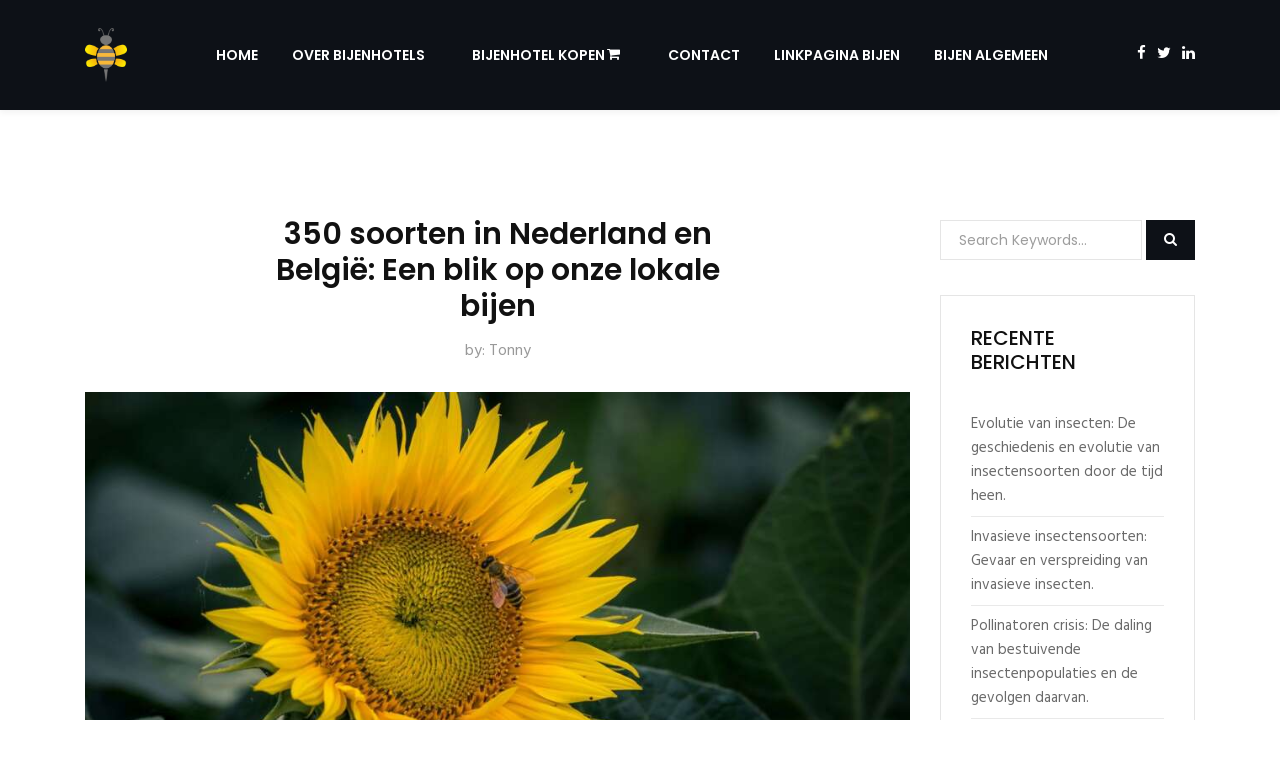

--- FILE ---
content_type: text/html; charset=UTF-8
request_url: https://www.bijenhotels.com/350-soorten-in-nederland-en-belgie-een-blik-op-onze-lokale-bijen/
body_size: 25903
content:
<!doctype html>
<html lang="nl-NL">
<head><meta charset="UTF-8"><script>if(navigator.userAgent.match(/MSIE|Internet Explorer/i)||navigator.userAgent.match(/Trident\/7\..*?rv:11/i)){var href=document.location.href;if(!href.match(/[?&]nowprocket/)){if(href.indexOf("?")==-1){if(href.indexOf("#")==-1){document.location.href=href+"?nowprocket=1"}else{document.location.href=href.replace("#","?nowprocket=1#")}}else{if(href.indexOf("#")==-1){document.location.href=href+"&nowprocket=1"}else{document.location.href=href.replace("#","&nowprocket=1#")}}}}</script><script>(()=>{class RocketLazyLoadScripts{constructor(){this.v="2.0.4",this.userEvents=["keydown","keyup","mousedown","mouseup","mousemove","mouseover","mouseout","touchmove","touchstart","touchend","touchcancel","wheel","click","dblclick","input"],this.attributeEvents=["onblur","onclick","oncontextmenu","ondblclick","onfocus","onmousedown","onmouseenter","onmouseleave","onmousemove","onmouseout","onmouseover","onmouseup","onmousewheel","onscroll","onsubmit"]}async t(){this.i(),this.o(),/iP(ad|hone)/.test(navigator.userAgent)&&this.h(),this.u(),this.l(this),this.m(),this.k(this),this.p(this),this._(),await Promise.all([this.R(),this.L()]),this.lastBreath=Date.now(),this.S(this),this.P(),this.D(),this.O(),this.M(),await this.C(this.delayedScripts.normal),await this.C(this.delayedScripts.defer),await this.C(this.delayedScripts.async),await this.T(),await this.F(),await this.j(),await this.A(),window.dispatchEvent(new Event("rocket-allScriptsLoaded")),this.everythingLoaded=!0,this.lastTouchEnd&&await new Promise(t=>setTimeout(t,500-Date.now()+this.lastTouchEnd)),this.I(),this.H(),this.U(),this.W()}i(){this.CSPIssue=sessionStorage.getItem("rocketCSPIssue"),document.addEventListener("securitypolicyviolation",t=>{this.CSPIssue||"script-src-elem"!==t.violatedDirective||"data"!==t.blockedURI||(this.CSPIssue=!0,sessionStorage.setItem("rocketCSPIssue",!0))},{isRocket:!0})}o(){window.addEventListener("pageshow",t=>{this.persisted=t.persisted,this.realWindowLoadedFired=!0},{isRocket:!0}),window.addEventListener("pagehide",()=>{this.onFirstUserAction=null},{isRocket:!0})}h(){let t;function e(e){t=e}window.addEventListener("touchstart",e,{isRocket:!0}),window.addEventListener("touchend",function i(o){o.changedTouches[0]&&t.changedTouches[0]&&Math.abs(o.changedTouches[0].pageX-t.changedTouches[0].pageX)<10&&Math.abs(o.changedTouches[0].pageY-t.changedTouches[0].pageY)<10&&o.timeStamp-t.timeStamp<200&&(window.removeEventListener("touchstart",e,{isRocket:!0}),window.removeEventListener("touchend",i,{isRocket:!0}),"INPUT"===o.target.tagName&&"text"===o.target.type||(o.target.dispatchEvent(new TouchEvent("touchend",{target:o.target,bubbles:!0})),o.target.dispatchEvent(new MouseEvent("mouseover",{target:o.target,bubbles:!0})),o.target.dispatchEvent(new PointerEvent("click",{target:o.target,bubbles:!0,cancelable:!0,detail:1,clientX:o.changedTouches[0].clientX,clientY:o.changedTouches[0].clientY})),event.preventDefault()))},{isRocket:!0})}q(t){this.userActionTriggered||("mousemove"!==t.type||this.firstMousemoveIgnored?"keyup"===t.type||"mouseover"===t.type||"mouseout"===t.type||(this.userActionTriggered=!0,this.onFirstUserAction&&this.onFirstUserAction()):this.firstMousemoveIgnored=!0),"click"===t.type&&t.preventDefault(),t.stopPropagation(),t.stopImmediatePropagation(),"touchstart"===this.lastEvent&&"touchend"===t.type&&(this.lastTouchEnd=Date.now()),"click"===t.type&&(this.lastTouchEnd=0),this.lastEvent=t.type,t.composedPath&&t.composedPath()[0].getRootNode()instanceof ShadowRoot&&(t.rocketTarget=t.composedPath()[0]),this.savedUserEvents.push(t)}u(){this.savedUserEvents=[],this.userEventHandler=this.q.bind(this),this.userEvents.forEach(t=>window.addEventListener(t,this.userEventHandler,{passive:!1,isRocket:!0})),document.addEventListener("visibilitychange",this.userEventHandler,{isRocket:!0})}U(){this.userEvents.forEach(t=>window.removeEventListener(t,this.userEventHandler,{passive:!1,isRocket:!0})),document.removeEventListener("visibilitychange",this.userEventHandler,{isRocket:!0}),this.savedUserEvents.forEach(t=>{(t.rocketTarget||t.target).dispatchEvent(new window[t.constructor.name](t.type,t))})}m(){const t="return false",e=Array.from(this.attributeEvents,t=>"data-rocket-"+t),i="["+this.attributeEvents.join("],[")+"]",o="[data-rocket-"+this.attributeEvents.join("],[data-rocket-")+"]",s=(e,i,o)=>{o&&o!==t&&(e.setAttribute("data-rocket-"+i,o),e["rocket"+i]=new Function("event",o),e.setAttribute(i,t))};new MutationObserver(t=>{for(const n of t)"attributes"===n.type&&(n.attributeName.startsWith("data-rocket-")||this.everythingLoaded?n.attributeName.startsWith("data-rocket-")&&this.everythingLoaded&&this.N(n.target,n.attributeName.substring(12)):s(n.target,n.attributeName,n.target.getAttribute(n.attributeName))),"childList"===n.type&&n.addedNodes.forEach(t=>{if(t.nodeType===Node.ELEMENT_NODE)if(this.everythingLoaded)for(const i of[t,...t.querySelectorAll(o)])for(const t of i.getAttributeNames())e.includes(t)&&this.N(i,t.substring(12));else for(const e of[t,...t.querySelectorAll(i)])for(const t of e.getAttributeNames())this.attributeEvents.includes(t)&&s(e,t,e.getAttribute(t))})}).observe(document,{subtree:!0,childList:!0,attributeFilter:[...this.attributeEvents,...e]})}I(){this.attributeEvents.forEach(t=>{document.querySelectorAll("[data-rocket-"+t+"]").forEach(e=>{this.N(e,t)})})}N(t,e){const i=t.getAttribute("data-rocket-"+e);i&&(t.setAttribute(e,i),t.removeAttribute("data-rocket-"+e))}k(t){Object.defineProperty(HTMLElement.prototype,"onclick",{get(){return this.rocketonclick||null},set(e){this.rocketonclick=e,this.setAttribute(t.everythingLoaded?"onclick":"data-rocket-onclick","this.rocketonclick(event)")}})}S(t){function e(e,i){let o=e[i];e[i]=null,Object.defineProperty(e,i,{get:()=>o,set(s){t.everythingLoaded?o=s:e["rocket"+i]=o=s}})}e(document,"onreadystatechange"),e(window,"onload"),e(window,"onpageshow");try{Object.defineProperty(document,"readyState",{get:()=>t.rocketReadyState,set(e){t.rocketReadyState=e},configurable:!0}),document.readyState="loading"}catch(t){console.log("WPRocket DJE readyState conflict, bypassing")}}l(t){this.originalAddEventListener=EventTarget.prototype.addEventListener,this.originalRemoveEventListener=EventTarget.prototype.removeEventListener,this.savedEventListeners=[],EventTarget.prototype.addEventListener=function(e,i,o){o&&o.isRocket||!t.B(e,this)&&!t.userEvents.includes(e)||t.B(e,this)&&!t.userActionTriggered||e.startsWith("rocket-")||t.everythingLoaded?t.originalAddEventListener.call(this,e,i,o):(t.savedEventListeners.push({target:this,remove:!1,type:e,func:i,options:o}),"mouseenter"!==e&&"mouseleave"!==e||t.originalAddEventListener.call(this,e,t.savedUserEvents.push,o))},EventTarget.prototype.removeEventListener=function(e,i,o){o&&o.isRocket||!t.B(e,this)&&!t.userEvents.includes(e)||t.B(e,this)&&!t.userActionTriggered||e.startsWith("rocket-")||t.everythingLoaded?t.originalRemoveEventListener.call(this,e,i,o):t.savedEventListeners.push({target:this,remove:!0,type:e,func:i,options:o})}}J(t,e){this.savedEventListeners=this.savedEventListeners.filter(i=>{let o=i.type,s=i.target||window;return e!==o||t!==s||(this.B(o,s)&&(i.type="rocket-"+o),this.$(i),!1)})}H(){EventTarget.prototype.addEventListener=this.originalAddEventListener,EventTarget.prototype.removeEventListener=this.originalRemoveEventListener,this.savedEventListeners.forEach(t=>this.$(t))}$(t){t.remove?this.originalRemoveEventListener.call(t.target,t.type,t.func,t.options):this.originalAddEventListener.call(t.target,t.type,t.func,t.options)}p(t){let e;function i(e){return t.everythingLoaded?e:e.split(" ").map(t=>"load"===t||t.startsWith("load.")?"rocket-jquery-load":t).join(" ")}function o(o){function s(e){const s=o.fn[e];o.fn[e]=o.fn.init.prototype[e]=function(){return this[0]===window&&t.userActionTriggered&&("string"==typeof arguments[0]||arguments[0]instanceof String?arguments[0]=i(arguments[0]):"object"==typeof arguments[0]&&Object.keys(arguments[0]).forEach(t=>{const e=arguments[0][t];delete arguments[0][t],arguments[0][i(t)]=e})),s.apply(this,arguments),this}}if(o&&o.fn&&!t.allJQueries.includes(o)){const e={DOMContentLoaded:[],"rocket-DOMContentLoaded":[]};for(const t in e)document.addEventListener(t,()=>{e[t].forEach(t=>t())},{isRocket:!0});o.fn.ready=o.fn.init.prototype.ready=function(i){function s(){parseInt(o.fn.jquery)>2?setTimeout(()=>i.bind(document)(o)):i.bind(document)(o)}return"function"==typeof i&&(t.realDomReadyFired?!t.userActionTriggered||t.fauxDomReadyFired?s():e["rocket-DOMContentLoaded"].push(s):e.DOMContentLoaded.push(s)),o([])},s("on"),s("one"),s("off"),t.allJQueries.push(o)}e=o}t.allJQueries=[],o(window.jQuery),Object.defineProperty(window,"jQuery",{get:()=>e,set(t){o(t)}})}P(){const t=new Map;document.write=document.writeln=function(e){const i=document.currentScript,o=document.createRange(),s=i.parentElement;let n=t.get(i);void 0===n&&(n=i.nextSibling,t.set(i,n));const c=document.createDocumentFragment();o.setStart(c,0),c.appendChild(o.createContextualFragment(e)),s.insertBefore(c,n)}}async R(){return new Promise(t=>{this.userActionTriggered?t():this.onFirstUserAction=t})}async L(){return new Promise(t=>{document.addEventListener("DOMContentLoaded",()=>{this.realDomReadyFired=!0,t()},{isRocket:!0})})}async j(){return this.realWindowLoadedFired?Promise.resolve():new Promise(t=>{window.addEventListener("load",t,{isRocket:!0})})}M(){this.pendingScripts=[];this.scriptsMutationObserver=new MutationObserver(t=>{for(const e of t)e.addedNodes.forEach(t=>{"SCRIPT"!==t.tagName||t.noModule||t.isWPRocket||this.pendingScripts.push({script:t,promise:new Promise(e=>{const i=()=>{const i=this.pendingScripts.findIndex(e=>e.script===t);i>=0&&this.pendingScripts.splice(i,1),e()};t.addEventListener("load",i,{isRocket:!0}),t.addEventListener("error",i,{isRocket:!0}),setTimeout(i,1e3)})})})}),this.scriptsMutationObserver.observe(document,{childList:!0,subtree:!0})}async F(){await this.X(),this.pendingScripts.length?(await this.pendingScripts[0].promise,await this.F()):this.scriptsMutationObserver.disconnect()}D(){this.delayedScripts={normal:[],async:[],defer:[]},document.querySelectorAll("script[type$=rocketlazyloadscript]").forEach(t=>{t.hasAttribute("data-rocket-src")?t.hasAttribute("async")&&!1!==t.async?this.delayedScripts.async.push(t):t.hasAttribute("defer")&&!1!==t.defer||"module"===t.getAttribute("data-rocket-type")?this.delayedScripts.defer.push(t):this.delayedScripts.normal.push(t):this.delayedScripts.normal.push(t)})}async _(){await this.L();let t=[];document.querySelectorAll("script[type$=rocketlazyloadscript][data-rocket-src]").forEach(e=>{let i=e.getAttribute("data-rocket-src");if(i&&!i.startsWith("data:")){i.startsWith("//")&&(i=location.protocol+i);try{const o=new URL(i).origin;o!==location.origin&&t.push({src:o,crossOrigin:e.crossOrigin||"module"===e.getAttribute("data-rocket-type")})}catch(t){}}}),t=[...new Map(t.map(t=>[JSON.stringify(t),t])).values()],this.Y(t,"preconnect")}async G(t){if(await this.K(),!0!==t.noModule||!("noModule"in HTMLScriptElement.prototype))return new Promise(e=>{let i;function o(){(i||t).setAttribute("data-rocket-status","executed"),e()}try{if(navigator.userAgent.includes("Firefox/")||""===navigator.vendor||this.CSPIssue)i=document.createElement("script"),[...t.attributes].forEach(t=>{let e=t.nodeName;"type"!==e&&("data-rocket-type"===e&&(e="type"),"data-rocket-src"===e&&(e="src"),i.setAttribute(e,t.nodeValue))}),t.text&&(i.text=t.text),t.nonce&&(i.nonce=t.nonce),i.hasAttribute("src")?(i.addEventListener("load",o,{isRocket:!0}),i.addEventListener("error",()=>{i.setAttribute("data-rocket-status","failed-network"),e()},{isRocket:!0}),setTimeout(()=>{i.isConnected||e()},1)):(i.text=t.text,o()),i.isWPRocket=!0,t.parentNode.replaceChild(i,t);else{const i=t.getAttribute("data-rocket-type"),s=t.getAttribute("data-rocket-src");i?(t.type=i,t.removeAttribute("data-rocket-type")):t.removeAttribute("type"),t.addEventListener("load",o,{isRocket:!0}),t.addEventListener("error",i=>{this.CSPIssue&&i.target.src.startsWith("data:")?(console.log("WPRocket: CSP fallback activated"),t.removeAttribute("src"),this.G(t).then(e)):(t.setAttribute("data-rocket-status","failed-network"),e())},{isRocket:!0}),s?(t.fetchPriority="high",t.removeAttribute("data-rocket-src"),t.src=s):t.src="data:text/javascript;base64,"+window.btoa(unescape(encodeURIComponent(t.text)))}}catch(i){t.setAttribute("data-rocket-status","failed-transform"),e()}});t.setAttribute("data-rocket-status","skipped")}async C(t){const e=t.shift();return e?(e.isConnected&&await this.G(e),this.C(t)):Promise.resolve()}O(){this.Y([...this.delayedScripts.normal,...this.delayedScripts.defer,...this.delayedScripts.async],"preload")}Y(t,e){this.trash=this.trash||[];let i=!0;var o=document.createDocumentFragment();t.forEach(t=>{const s=t.getAttribute&&t.getAttribute("data-rocket-src")||t.src;if(s&&!s.startsWith("data:")){const n=document.createElement("link");n.href=s,n.rel=e,"preconnect"!==e&&(n.as="script",n.fetchPriority=i?"high":"low"),t.getAttribute&&"module"===t.getAttribute("data-rocket-type")&&(n.crossOrigin=!0),t.crossOrigin&&(n.crossOrigin=t.crossOrigin),t.integrity&&(n.integrity=t.integrity),t.nonce&&(n.nonce=t.nonce),o.appendChild(n),this.trash.push(n),i=!1}}),document.head.appendChild(o)}W(){this.trash.forEach(t=>t.remove())}async T(){try{document.readyState="interactive"}catch(t){}this.fauxDomReadyFired=!0;try{await this.K(),this.J(document,"readystatechange"),document.dispatchEvent(new Event("rocket-readystatechange")),await this.K(),document.rocketonreadystatechange&&document.rocketonreadystatechange(),await this.K(),this.J(document,"DOMContentLoaded"),document.dispatchEvent(new Event("rocket-DOMContentLoaded")),await this.K(),this.J(window,"DOMContentLoaded"),window.dispatchEvent(new Event("rocket-DOMContentLoaded"))}catch(t){console.error(t)}}async A(){try{document.readyState="complete"}catch(t){}try{await this.K(),this.J(document,"readystatechange"),document.dispatchEvent(new Event("rocket-readystatechange")),await this.K(),document.rocketonreadystatechange&&document.rocketonreadystatechange(),await this.K(),this.J(window,"load"),window.dispatchEvent(new Event("rocket-load")),await this.K(),window.rocketonload&&window.rocketonload(),await this.K(),this.allJQueries.forEach(t=>t(window).trigger("rocket-jquery-load")),await this.K(),this.J(window,"pageshow");const t=new Event("rocket-pageshow");t.persisted=this.persisted,window.dispatchEvent(t),await this.K(),window.rocketonpageshow&&window.rocketonpageshow({persisted:this.persisted})}catch(t){console.error(t)}}async K(){Date.now()-this.lastBreath>45&&(await this.X(),this.lastBreath=Date.now())}async X(){return document.hidden?new Promise(t=>setTimeout(t)):new Promise(t=>requestAnimationFrame(t))}B(t,e){return e===document&&"readystatechange"===t||(e===document&&"DOMContentLoaded"===t||(e===window&&"DOMContentLoaded"===t||(e===window&&"load"===t||e===window&&"pageshow"===t)))}static run(){(new RocketLazyLoadScripts).t()}}RocketLazyLoadScripts.run()})();</script>
    
    <meta name="viewport" content="width=device-width, initial-scale=1">
    <link rel="profile" href="http://gmpg.org/xfn/11">
        <meta name='robots' content='index, follow, max-image-preview:large, max-snippet:-1, max-video-preview:-1' />
	<style>img:is([sizes="auto" i], [sizes^="auto," i]) { contain-intrinsic-size: 3000px 1500px }</style>
	
	<!-- This site is optimized with the Yoast SEO plugin v26.6 - https://yoast.com/wordpress/plugins/seo/ -->
	<title>350 soorten in Nederland en België: Een blik op onze lokale bijen - Bijenhotels</title>
<link data-rocket-prefetch href="https://fonts.googleapis.com" rel="dns-prefetch">
<link data-rocket-prefetch href="https://www.youtube.com" rel="dns-prefetch">
<link data-rocket-preload as="style" href="https://fonts.googleapis.com/css?family=Montserrat%3A400%2C500%2C600%2C700%7CPoppins%3A300%2C300i%2C400%2C400i%2C500%2C500i%2C600%2C600i%2C700%2C700i%2C900%7CHind%3A300%2C400%2C500%2C600%2C700&#038;subset=latin%2Clatin-ext&#038;display=swap" rel="preload">
<link href="https://fonts.googleapis.com/css?family=Montserrat%3A400%2C500%2C600%2C700%7CPoppins%3A300%2C300i%2C400%2C400i%2C500%2C500i%2C600%2C600i%2C700%2C700i%2C900%7CHind%3A300%2C400%2C500%2C600%2C700&#038;subset=latin%2Clatin-ext&#038;display=swap" media="print" onload="this.media=&#039;all&#039;" rel="stylesheet">
<noscript data-wpr-hosted-gf-parameters=""><link rel="stylesheet" href="https://fonts.googleapis.com/css?family=Montserrat%3A400%2C500%2C600%2C700%7CPoppins%3A300%2C300i%2C400%2C400i%2C500%2C500i%2C600%2C600i%2C700%2C700i%2C900%7CHind%3A300%2C400%2C500%2C600%2C700&#038;subset=latin%2Clatin-ext&#038;display=swap"></noscript><link rel="preload" data-rocket-preload as="image" href="https://www.bijenhotels.com/wp-content/uploads/2024/02/03e8235dthumbnail-980x525.jpeg" fetchpriority="high">
	<link rel="canonical" href="https://www.bijenhotels.com/350-soorten-in-nederland-en-belgie-een-blik-op-onze-lokale-bijen/" />
	<meta property="og:locale" content="nl_NL" />
	<meta property="og:type" content="article" />
	<meta property="og:title" content="350 soorten in Nederland en België: Een blik op onze lokale bijen - Bijenhotels" />
	<meta property="og:description" content="In dit artikel duiken we in de fascinerende wereld van de bijen in Nederland en België. We ontdekken dat er naast de bekende honingbijen, een grote diversiteit aan wilde bijensoorten bestaat. Met ongeveer 350 soorten die in onze regio leven, speelt elk van hen een unieke rol in de biodiversiteit en het ecosysteem. Echter, met [&hellip;]" />
	<meta property="og:url" content="https://www.bijenhotels.com/350-soorten-in-nederland-en-belgie-een-blik-op-onze-lokale-bijen/" />
	<meta property="og:site_name" content="Bijenhotels" />
	<meta property="article:published_time" content="2024-02-27T10:08:05+00:00" />
	<meta property="og:image" content="https://www.bijenhotels.com/wp-content/uploads/2024/02/03e8235dthumbnail.jpeg" />
	<meta property="og:image:width" content="1200" />
	<meta property="og:image:height" content="800" />
	<meta property="og:image:type" content="image/jpeg" />
	<meta name="author" content="Tonny" />
	<meta name="twitter:card" content="summary_large_image" />
	<meta name="twitter:label1" content="Geschreven door" />
	<meta name="twitter:data1" content="Tonny" />
	<meta name="twitter:label2" content="Geschatte leestijd" />
	<meta name="twitter:data2" content="13 minuten" />
	<script type="application/ld+json" class="yoast-schema-graph">{"@context":"https://schema.org","@graph":[{"@type":["Article","BlogPosting"],"@id":"https://www.bijenhotels.com/350-soorten-in-nederland-en-belgie-een-blik-op-onze-lokale-bijen/#article","isPartOf":{"@id":"https://www.bijenhotels.com/350-soorten-in-nederland-en-belgie-een-blik-op-onze-lokale-bijen/"},"author":{"name":"Tonny","@id":"https://www.bijenhotels.com/#/schema/person/4de8db57dd780c19d0b766e568e341c8"},"headline":"350 soorten in Nederland en België: Een blik op onze lokale bijen","datePublished":"2024-02-27T10:08:05+00:00","mainEntityOfPage":{"@id":"https://www.bijenhotels.com/350-soorten-in-nederland-en-belgie-een-blik-op-onze-lokale-bijen/"},"wordCount":2591,"publisher":{"@id":"https://www.bijenhotels.com/#organization"},"image":{"@id":"https://www.bijenhotels.com/350-soorten-in-nederland-en-belgie-een-blik-op-onze-lokale-bijen/#primaryimage"},"thumbnailUrl":"https://www.bijenhotels.com/wp-content/uploads/2024/02/03e8235dthumbnail.jpeg","articleSection":["Bijen algemeen","solitaire bijen"],"inLanguage":"nl-NL"},{"@type":"WebPage","@id":"https://www.bijenhotels.com/350-soorten-in-nederland-en-belgie-een-blik-op-onze-lokale-bijen/","url":"https://www.bijenhotels.com/350-soorten-in-nederland-en-belgie-een-blik-op-onze-lokale-bijen/","name":"350 soorten in Nederland en België: Een blik op onze lokale bijen - Bijenhotels","isPartOf":{"@id":"https://www.bijenhotels.com/#website"},"primaryImageOfPage":{"@id":"https://www.bijenhotels.com/350-soorten-in-nederland-en-belgie-een-blik-op-onze-lokale-bijen/#primaryimage"},"image":{"@id":"https://www.bijenhotels.com/350-soorten-in-nederland-en-belgie-een-blik-op-onze-lokale-bijen/#primaryimage"},"thumbnailUrl":"https://www.bijenhotels.com/wp-content/uploads/2024/02/03e8235dthumbnail.jpeg","datePublished":"2024-02-27T10:08:05+00:00","breadcrumb":{"@id":"https://www.bijenhotels.com/350-soorten-in-nederland-en-belgie-een-blik-op-onze-lokale-bijen/#breadcrumb"},"inLanguage":"nl-NL","potentialAction":[{"@type":"ReadAction","target":["https://www.bijenhotels.com/350-soorten-in-nederland-en-belgie-een-blik-op-onze-lokale-bijen/"]}]},{"@type":"ImageObject","inLanguage":"nl-NL","@id":"https://www.bijenhotels.com/350-soorten-in-nederland-en-belgie-een-blik-op-onze-lokale-bijen/#primaryimage","url":"https://www.bijenhotels.com/wp-content/uploads/2024/02/03e8235dthumbnail.jpeg","contentUrl":"https://www.bijenhotels.com/wp-content/uploads/2024/02/03e8235dthumbnail.jpeg","width":1200,"height":800},{"@type":"BreadcrumbList","@id":"https://www.bijenhotels.com/350-soorten-in-nederland-en-belgie-een-blik-op-onze-lokale-bijen/#breadcrumb","itemListElement":[{"@type":"ListItem","position":1,"name":"Home","item":"https://www.bijenhotels.com/"},{"@type":"ListItem","position":2,"name":"350 soorten in Nederland en België: Een blik op onze lokale bijen"}]},{"@type":"WebSite","@id":"https://www.bijenhotels.com/#website","url":"https://www.bijenhotels.com/","name":"Bijenhotels","description":"Informatie over (solitaire) bijen en hun voortplanting","publisher":{"@id":"https://www.bijenhotels.com/#organization"},"potentialAction":[{"@type":"SearchAction","target":{"@type":"EntryPoint","urlTemplate":"https://www.bijenhotels.com/?s={search_term_string}"},"query-input":{"@type":"PropertyValueSpecification","valueRequired":true,"valueName":"search_term_string"}}],"inLanguage":"nl-NL"},{"@type":"Organization","@id":"https://www.bijenhotels.com/#organization","name":"Bijenhotels.com","url":"https://www.bijenhotels.com/","logo":{"@type":"ImageObject","inLanguage":"nl-NL","@id":"https://www.bijenhotels.com/#/schema/logo/image/","url":"https://www.bijenhotels.com/wp-content/uploads/2024/03/a15a33dbthumbnail.jpeg","contentUrl":"https://www.bijenhotels.com/wp-content/uploads/2024/03/a15a33dbthumbnail.jpeg","width":1200,"height":998,"caption":"Bijenhotels.com"},"image":{"@id":"https://www.bijenhotels.com/#/schema/logo/image/"}},{"@type":"Person","@id":"https://www.bijenhotels.com/#/schema/person/4de8db57dd780c19d0b766e568e341c8","name":"Tonny","image":{"@type":"ImageObject","inLanguage":"nl-NL","@id":"https://www.bijenhotels.com/#/schema/person/image/","url":"https://secure.gravatar.com/avatar/97fb53fef287dc42863a907c142d38f9?s=96&d=mm&r=g","contentUrl":"https://secure.gravatar.com/avatar/97fb53fef287dc42863a907c142d38f9?s=96&d=mm&r=g","caption":"Tonny"},"url":"https://www.bijenhotels.com/author/tonny/"}]}</script>
	<!-- / Yoast SEO plugin. -->


<link rel='dns-prefetch' href='//fonts.googleapis.com' />
<link href='https://fonts.gstatic.com' crossorigin rel='preconnect' />
<link rel="alternate" type="application/rss+xml" title="Bijenhotels &raquo; feed" href="https://www.bijenhotels.com/feed/" />
<style id='wp-emoji-styles-inline-css' type='text/css'>

	img.wp-smiley, img.emoji {
		display: inline !important;
		border: none !important;
		box-shadow: none !important;
		height: 1em !important;
		width: 1em !important;
		margin: 0 0.07em !important;
		vertical-align: -0.1em !important;
		background: none !important;
		padding: 0 !important;
	}
</style>
<link rel='stylesheet' id='wp-block-library-css' href='https://www.bijenhotels.com/wp-includes/css/dist/block-library/style.min.css?ver=6.7.4' type='text/css' media='all' />
<style id='classic-theme-styles-inline-css' type='text/css'>
/*! This file is auto-generated */
.wp-block-button__link{color:#fff;background-color:#32373c;border-radius:9999px;box-shadow:none;text-decoration:none;padding:calc(.667em + 2px) calc(1.333em + 2px);font-size:1.125em}.wp-block-file__button{background:#32373c;color:#fff;text-decoration:none}
</style>
<style id='global-styles-inline-css' type='text/css'>
:root{--wp--preset--aspect-ratio--square: 1;--wp--preset--aspect-ratio--4-3: 4/3;--wp--preset--aspect-ratio--3-4: 3/4;--wp--preset--aspect-ratio--3-2: 3/2;--wp--preset--aspect-ratio--2-3: 2/3;--wp--preset--aspect-ratio--16-9: 16/9;--wp--preset--aspect-ratio--9-16: 9/16;--wp--preset--color--black: #000000;--wp--preset--color--cyan-bluish-gray: #abb8c3;--wp--preset--color--white: #ffffff;--wp--preset--color--pale-pink: #f78da7;--wp--preset--color--vivid-red: #cf2e2e;--wp--preset--color--luminous-vivid-orange: #ff6900;--wp--preset--color--luminous-vivid-amber: #fcb900;--wp--preset--color--light-green-cyan: #7bdcb5;--wp--preset--color--vivid-green-cyan: #00d084;--wp--preset--color--pale-cyan-blue: #8ed1fc;--wp--preset--color--vivid-cyan-blue: #0693e3;--wp--preset--color--vivid-purple: #9b51e0;--wp--preset--gradient--vivid-cyan-blue-to-vivid-purple: linear-gradient(135deg,rgba(6,147,227,1) 0%,rgb(155,81,224) 100%);--wp--preset--gradient--light-green-cyan-to-vivid-green-cyan: linear-gradient(135deg,rgb(122,220,180) 0%,rgb(0,208,130) 100%);--wp--preset--gradient--luminous-vivid-amber-to-luminous-vivid-orange: linear-gradient(135deg,rgba(252,185,0,1) 0%,rgba(255,105,0,1) 100%);--wp--preset--gradient--luminous-vivid-orange-to-vivid-red: linear-gradient(135deg,rgba(255,105,0,1) 0%,rgb(207,46,46) 100%);--wp--preset--gradient--very-light-gray-to-cyan-bluish-gray: linear-gradient(135deg,rgb(238,238,238) 0%,rgb(169,184,195) 100%);--wp--preset--gradient--cool-to-warm-spectrum: linear-gradient(135deg,rgb(74,234,220) 0%,rgb(151,120,209) 20%,rgb(207,42,186) 40%,rgb(238,44,130) 60%,rgb(251,105,98) 80%,rgb(254,248,76) 100%);--wp--preset--gradient--blush-light-purple: linear-gradient(135deg,rgb(255,206,236) 0%,rgb(152,150,240) 100%);--wp--preset--gradient--blush-bordeaux: linear-gradient(135deg,rgb(254,205,165) 0%,rgb(254,45,45) 50%,rgb(107,0,62) 100%);--wp--preset--gradient--luminous-dusk: linear-gradient(135deg,rgb(255,203,112) 0%,rgb(199,81,192) 50%,rgb(65,88,208) 100%);--wp--preset--gradient--pale-ocean: linear-gradient(135deg,rgb(255,245,203) 0%,rgb(182,227,212) 50%,rgb(51,167,181) 100%);--wp--preset--gradient--electric-grass: linear-gradient(135deg,rgb(202,248,128) 0%,rgb(113,206,126) 100%);--wp--preset--gradient--midnight: linear-gradient(135deg,rgb(2,3,129) 0%,rgb(40,116,252) 100%);--wp--preset--font-size--small: 13px;--wp--preset--font-size--medium: 20px;--wp--preset--font-size--large: 36px;--wp--preset--font-size--x-large: 42px;--wp--preset--font-family--inter: "Inter", sans-serif;--wp--preset--font-family--cardo: Cardo;--wp--preset--spacing--20: 0.44rem;--wp--preset--spacing--30: 0.67rem;--wp--preset--spacing--40: 1rem;--wp--preset--spacing--50: 1.5rem;--wp--preset--spacing--60: 2.25rem;--wp--preset--spacing--70: 3.38rem;--wp--preset--spacing--80: 5.06rem;--wp--preset--shadow--natural: 6px 6px 9px rgba(0, 0, 0, 0.2);--wp--preset--shadow--deep: 12px 12px 50px rgba(0, 0, 0, 0.4);--wp--preset--shadow--sharp: 6px 6px 0px rgba(0, 0, 0, 0.2);--wp--preset--shadow--outlined: 6px 6px 0px -3px rgba(255, 255, 255, 1), 6px 6px rgba(0, 0, 0, 1);--wp--preset--shadow--crisp: 6px 6px 0px rgba(0, 0, 0, 1);}:where(.is-layout-flex){gap: 0.5em;}:where(.is-layout-grid){gap: 0.5em;}body .is-layout-flex{display: flex;}.is-layout-flex{flex-wrap: wrap;align-items: center;}.is-layout-flex > :is(*, div){margin: 0;}body .is-layout-grid{display: grid;}.is-layout-grid > :is(*, div){margin: 0;}:where(.wp-block-columns.is-layout-flex){gap: 2em;}:where(.wp-block-columns.is-layout-grid){gap: 2em;}:where(.wp-block-post-template.is-layout-flex){gap: 1.25em;}:where(.wp-block-post-template.is-layout-grid){gap: 1.25em;}.has-black-color{color: var(--wp--preset--color--black) !important;}.has-cyan-bluish-gray-color{color: var(--wp--preset--color--cyan-bluish-gray) !important;}.has-white-color{color: var(--wp--preset--color--white) !important;}.has-pale-pink-color{color: var(--wp--preset--color--pale-pink) !important;}.has-vivid-red-color{color: var(--wp--preset--color--vivid-red) !important;}.has-luminous-vivid-orange-color{color: var(--wp--preset--color--luminous-vivid-orange) !important;}.has-luminous-vivid-amber-color{color: var(--wp--preset--color--luminous-vivid-amber) !important;}.has-light-green-cyan-color{color: var(--wp--preset--color--light-green-cyan) !important;}.has-vivid-green-cyan-color{color: var(--wp--preset--color--vivid-green-cyan) !important;}.has-pale-cyan-blue-color{color: var(--wp--preset--color--pale-cyan-blue) !important;}.has-vivid-cyan-blue-color{color: var(--wp--preset--color--vivid-cyan-blue) !important;}.has-vivid-purple-color{color: var(--wp--preset--color--vivid-purple) !important;}.has-black-background-color{background-color: var(--wp--preset--color--black) !important;}.has-cyan-bluish-gray-background-color{background-color: var(--wp--preset--color--cyan-bluish-gray) !important;}.has-white-background-color{background-color: var(--wp--preset--color--white) !important;}.has-pale-pink-background-color{background-color: var(--wp--preset--color--pale-pink) !important;}.has-vivid-red-background-color{background-color: var(--wp--preset--color--vivid-red) !important;}.has-luminous-vivid-orange-background-color{background-color: var(--wp--preset--color--luminous-vivid-orange) !important;}.has-luminous-vivid-amber-background-color{background-color: var(--wp--preset--color--luminous-vivid-amber) !important;}.has-light-green-cyan-background-color{background-color: var(--wp--preset--color--light-green-cyan) !important;}.has-vivid-green-cyan-background-color{background-color: var(--wp--preset--color--vivid-green-cyan) !important;}.has-pale-cyan-blue-background-color{background-color: var(--wp--preset--color--pale-cyan-blue) !important;}.has-vivid-cyan-blue-background-color{background-color: var(--wp--preset--color--vivid-cyan-blue) !important;}.has-vivid-purple-background-color{background-color: var(--wp--preset--color--vivid-purple) !important;}.has-black-border-color{border-color: var(--wp--preset--color--black) !important;}.has-cyan-bluish-gray-border-color{border-color: var(--wp--preset--color--cyan-bluish-gray) !important;}.has-white-border-color{border-color: var(--wp--preset--color--white) !important;}.has-pale-pink-border-color{border-color: var(--wp--preset--color--pale-pink) !important;}.has-vivid-red-border-color{border-color: var(--wp--preset--color--vivid-red) !important;}.has-luminous-vivid-orange-border-color{border-color: var(--wp--preset--color--luminous-vivid-orange) !important;}.has-luminous-vivid-amber-border-color{border-color: var(--wp--preset--color--luminous-vivid-amber) !important;}.has-light-green-cyan-border-color{border-color: var(--wp--preset--color--light-green-cyan) !important;}.has-vivid-green-cyan-border-color{border-color: var(--wp--preset--color--vivid-green-cyan) !important;}.has-pale-cyan-blue-border-color{border-color: var(--wp--preset--color--pale-cyan-blue) !important;}.has-vivid-cyan-blue-border-color{border-color: var(--wp--preset--color--vivid-cyan-blue) !important;}.has-vivid-purple-border-color{border-color: var(--wp--preset--color--vivid-purple) !important;}.has-vivid-cyan-blue-to-vivid-purple-gradient-background{background: var(--wp--preset--gradient--vivid-cyan-blue-to-vivid-purple) !important;}.has-light-green-cyan-to-vivid-green-cyan-gradient-background{background: var(--wp--preset--gradient--light-green-cyan-to-vivid-green-cyan) !important;}.has-luminous-vivid-amber-to-luminous-vivid-orange-gradient-background{background: var(--wp--preset--gradient--luminous-vivid-amber-to-luminous-vivid-orange) !important;}.has-luminous-vivid-orange-to-vivid-red-gradient-background{background: var(--wp--preset--gradient--luminous-vivid-orange-to-vivid-red) !important;}.has-very-light-gray-to-cyan-bluish-gray-gradient-background{background: var(--wp--preset--gradient--very-light-gray-to-cyan-bluish-gray) !important;}.has-cool-to-warm-spectrum-gradient-background{background: var(--wp--preset--gradient--cool-to-warm-spectrum) !important;}.has-blush-light-purple-gradient-background{background: var(--wp--preset--gradient--blush-light-purple) !important;}.has-blush-bordeaux-gradient-background{background: var(--wp--preset--gradient--blush-bordeaux) !important;}.has-luminous-dusk-gradient-background{background: var(--wp--preset--gradient--luminous-dusk) !important;}.has-pale-ocean-gradient-background{background: var(--wp--preset--gradient--pale-ocean) !important;}.has-electric-grass-gradient-background{background: var(--wp--preset--gradient--electric-grass) !important;}.has-midnight-gradient-background{background: var(--wp--preset--gradient--midnight) !important;}.has-small-font-size{font-size: var(--wp--preset--font-size--small) !important;}.has-medium-font-size{font-size: var(--wp--preset--font-size--medium) !important;}.has-large-font-size{font-size: var(--wp--preset--font-size--large) !important;}.has-x-large-font-size{font-size: var(--wp--preset--font-size--x-large) !important;}
:where(.wp-block-post-template.is-layout-flex){gap: 1.25em;}:where(.wp-block-post-template.is-layout-grid){gap: 1.25em;}
:where(.wp-block-columns.is-layout-flex){gap: 2em;}:where(.wp-block-columns.is-layout-grid){gap: 2em;}
:root :where(.wp-block-pullquote){font-size: 1.5em;line-height: 1.6;}
</style>
<link rel='stylesheet' id='cms-plugin-stylesheet-css' href='https://www.bijenhotels.com/wp-content/plugins/ctcore/assets/css/cms-style.css?ver=6.7.4' type='text/css' media='all' />
<link property="stylesheet" rel='stylesheet' id='owl-carousel-css' href='https://www.bijenhotels.com/wp-content/plugins/ctcore/assets/css/owl.carousel.min.css?ver=6.7.4' type='text/css' media='all' />
<link rel='stylesheet' id='woocommerce-layout-css' href='https://www.bijenhotels.com/wp-content/plugins/woocommerce/assets/css/woocommerce-layout.css?ver=9.6.0' type='text/css' media='all' />
<link rel='stylesheet' id='woocommerce-smallscreen-css' href='https://www.bijenhotels.com/wp-content/plugins/woocommerce/assets/css/woocommerce-smallscreen.css?ver=9.6.0' type='text/css' media='only screen and (max-width: 768px)' />
<link rel='stylesheet' id='woocommerce-general-css' href='https://www.bijenhotels.com/wp-content/plugins/woocommerce/assets/css/woocommerce.css?ver=9.6.0' type='text/css' media='all' />
<style id='woocommerce-inline-inline-css' type='text/css'>
.woocommerce form .form-row .required { visibility: visible; }
</style>
<link rel='stylesheet' id='ywctm-frontend-css' href='https://www.bijenhotels.com/wp-content/plugins/yith-woocommerce-catalog-mode/assets/css/frontend.min.css?ver=2.51.0' type='text/css' media='all' />
<style id='ywctm-frontend-inline-css' type='text/css'>
form.cart button.single_add_to_cart_button, .ppc-button-wrapper, .wc-ppcp-paylater-msg__container, form.cart .quantity, .widget.woocommerce.widget_shopping_cart{display: none !important}
</style>
<link rel='stylesheet' id='brands-styles-css' href='https://www.bijenhotels.com/wp-content/plugins/woocommerce/assets/css/brands.css?ver=9.6.0' type='text/css' media='all' />
<link rel='stylesheet' id='bootstrap-css' href='https://www.bijenhotels.com/wp-content/themes/bijenhotels/assets/css/bootstrap.min.css?ver=4.0.0' type='text/css' media='all' />
<link rel='stylesheet' id='font-awesome-css' href='https://www.bijenhotels.com/wp-content/themes/bijenhotels/assets/css/font-awesome.min.css?ver=4.7.0' type='text/css' media='all' />
<style id='font-awesome-inline-css' type='text/css'>
[data-font="FontAwesome"]:before {font-family: 'FontAwesome' !important;content: attr(data-icon) !important;speak: none !important;font-weight: normal !important;font-variant: normal !important;text-transform: none !important;line-height: 1 !important;font-style: normal !important;-webkit-font-smoothing: antialiased !important;-moz-osx-font-smoothing: grayscale !important;}
</style>
<link rel='stylesheet' id='font-material-icon-css' href='https://www.bijenhotels.com/wp-content/themes/bijenhotels/assets/css/material-design-iconic-font.min.css?ver=2.2.0' type='text/css' media='all' />
<link rel='stylesheet' id='flaticon-css' href='https://www.bijenhotels.com/wp-content/themes/bijenhotels/assets/css/flaticon.css?ver=1.0.0' type='text/css' media='all' />
<link rel='stylesheet' id='font-etline-icon-css' href='https://www.bijenhotels.com/wp-content/themes/bijenhotels/assets/css/et-line.css?ver=1.0.0' type='text/css' media='all' />
<link rel='stylesheet' id='magnific-popup-css' href='https://www.bijenhotels.com/wp-content/themes/bijenhotels/assets/css/magnific-popup.css?ver=1.0.0' type='text/css' media='all' />
<link rel='stylesheet' id='unfinityplus-theme-css' href='https://www.bijenhotels.com/wp-content/themes/bijenhotels/assets/css/theme.css?ver=1.1.6' type='text/css' media='all' />
<style id='unfinityplus-theme-inline-css' type='text/css'>
        @media screen and (max-width: 991px) {
                                }

                @media screen and (min-width: 992px) {
            .primary-menu > li > a { text-transform: uppercase !important; }        }
        .contact-info {
    max-width: 240px;
}
.site-footer .top-footer ul.menu li a:before {
    color: inherit;
}
</style>
<link rel='stylesheet' id='unfinityplus-menu-css' href='https://www.bijenhotels.com/wp-content/themes/bijenhotels/assets/css/menu.css?ver=1.1.6' type='text/css' media='all' />
<link rel='stylesheet' id='unfinityplus-style-css' href='https://www.bijenhotels.com/wp-content/themes/bijenhotels/style.css?ver=6.7.4' type='text/css' media='all' />

<script type="rocketlazyloadscript" data-rocket-type="text/javascript" data-rocket-src="https://www.bijenhotels.com/wp-includes/js/jquery/jquery.min.js?ver=3.7.1" id="jquery-core-js"></script>
<script type="rocketlazyloadscript" data-rocket-type="text/javascript" data-rocket-src="https://www.bijenhotels.com/wp-includes/js/jquery/jquery-migrate.min.js?ver=3.4.1" id="jquery-migrate-js"></script>
<script type="rocketlazyloadscript" data-rocket-type="text/javascript" data-rocket-src="https://www.bijenhotels.com/wp-content/plugins/woocommerce/assets/js/jquery-blockui/jquery.blockUI.min.js?ver=2.7.0-wc.9.6.0" id="jquery-blockui-js" data-wp-strategy="defer" data-rocket-defer defer></script>
<script type="text/javascript" id="wc-add-to-cart-js-extra">
/* <![CDATA[ */
var wc_add_to_cart_params = {"ajax_url":"\/wp-admin\/admin-ajax.php","wc_ajax_url":"\/?wc-ajax=%%endpoint%%","i18n_view_cart":"Bekijk winkelwagen","cart_url":"https:\/\/www.bijenhotels.com\/winkelmand\/","is_cart":"","cart_redirect_after_add":"no"};
/* ]]> */
</script>
<script type="rocketlazyloadscript" data-rocket-type="text/javascript" data-rocket-src="https://www.bijenhotels.com/wp-content/plugins/woocommerce/assets/js/frontend/add-to-cart.min.js?ver=9.6.0" id="wc-add-to-cart-js" data-wp-strategy="defer" data-rocket-defer defer></script>
<script type="rocketlazyloadscript" data-rocket-type="text/javascript" data-rocket-src="https://www.bijenhotels.com/wp-content/plugins/woocommerce/assets/js/js-cookie/js.cookie.min.js?ver=2.1.4-wc.9.6.0" id="js-cookie-js" defer="defer" data-wp-strategy="defer"></script>
<script type="text/javascript" id="woocommerce-js-extra">
/* <![CDATA[ */
var woocommerce_params = {"ajax_url":"\/wp-admin\/admin-ajax.php","wc_ajax_url":"\/?wc-ajax=%%endpoint%%"};
/* ]]> */
</script>
<script type="rocketlazyloadscript" data-rocket-type="text/javascript" data-rocket-src="https://www.bijenhotels.com/wp-content/plugins/woocommerce/assets/js/frontend/woocommerce.min.js?ver=9.6.0" id="woocommerce-js" defer="defer" data-wp-strategy="defer"></script>
<script type="rocketlazyloadscript" data-rocket-type="text/javascript" data-rocket-src="https://www.bijenhotels.com/wp-content/plugins/js_composer/assets/js/vendors/woocommerce-add-to-cart.js?ver=6.8.0" id="vc_woocommerce-add-to-cart-js-js" data-rocket-defer defer></script>
<link rel="https://api.w.org/" href="https://www.bijenhotels.com/wp-json/" /><link rel="alternate" title="JSON" type="application/json" href="https://www.bijenhotels.com/wp-json/wp/v2/posts/6957" /><link rel="EditURI" type="application/rsd+xml" title="RSD" href="https://www.bijenhotels.com/xmlrpc.php?rsd" />
<meta name="generator" content="WordPress 6.7.4" />
<meta name="generator" content="WooCommerce 9.6.0" />
<link rel='shortlink' href='https://www.bijenhotels.com/?p=6957' />
<link rel="alternate" title="oEmbed (JSON)" type="application/json+oembed" href="https://www.bijenhotels.com/wp-json/oembed/1.0/embed?url=https%3A%2F%2Fwww.bijenhotels.com%2F350-soorten-in-nederland-en-belgie-een-blik-op-onze-lokale-bijen%2F" />
<link rel="alternate" title="oEmbed (XML)" type="text/xml+oembed" href="https://www.bijenhotels.com/wp-json/oembed/1.0/embed?url=https%3A%2F%2Fwww.bijenhotels.com%2F350-soorten-in-nederland-en-belgie-een-blik-op-onze-lokale-bijen%2F&#038;format=xml" />
<meta name="generator" content="Redux 4.5.9" /><link rel="icon" type="image/png" href="https://www.bijenhotels.com/wp-content/uploads/2019/10/bumble-bee-2361336_1920.jpg"/>	<noscript><style>.woocommerce-product-gallery{ opacity: 1 !important; }</style></noscript>
	<meta name="generator" content="Powered by WPBakery Page Builder - drag and drop page builder for WordPress."/>
<meta name="generator" content="Powered by Slider Revolution 6.5.19 - responsive, Mobile-Friendly Slider Plugin for WordPress with comfortable drag and drop interface." />
<style class='wp-fonts-local' type='text/css'>
@font-face{font-family:Inter;font-style:normal;font-weight:300 900;font-display:fallback;src:url('https://www.bijenhotels.com/wp-content/plugins/woocommerce/assets/fonts/Inter-VariableFont_slnt,wght.woff2') format('woff2');font-stretch:normal;}
@font-face{font-family:Cardo;font-style:normal;font-weight:400;font-display:fallback;src:url('https://www.bijenhotels.com/wp-content/plugins/woocommerce/assets/fonts/cardo_normal_400.woff2') format('woff2');}
</style>
<script type="rocketlazyloadscript">function setREVStartSize(e){
			//window.requestAnimationFrame(function() {
				window.RSIW = window.RSIW===undefined ? window.innerWidth : window.RSIW;
				window.RSIH = window.RSIH===undefined ? window.innerHeight : window.RSIH;
				try {
					var pw = document.getElementById(e.c).parentNode.offsetWidth,
						newh;
					pw = pw===0 || isNaN(pw) ? window.RSIW : pw;
					e.tabw = e.tabw===undefined ? 0 : parseInt(e.tabw);
					e.thumbw = e.thumbw===undefined ? 0 : parseInt(e.thumbw);
					e.tabh = e.tabh===undefined ? 0 : parseInt(e.tabh);
					e.thumbh = e.thumbh===undefined ? 0 : parseInt(e.thumbh);
					e.tabhide = e.tabhide===undefined ? 0 : parseInt(e.tabhide);
					e.thumbhide = e.thumbhide===undefined ? 0 : parseInt(e.thumbhide);
					e.mh = e.mh===undefined || e.mh=="" || e.mh==="auto" ? 0 : parseInt(e.mh,0);
					if(e.layout==="fullscreen" || e.l==="fullscreen")
						newh = Math.max(e.mh,window.RSIH);
					else{
						e.gw = Array.isArray(e.gw) ? e.gw : [e.gw];
						for (var i in e.rl) if (e.gw[i]===undefined || e.gw[i]===0) e.gw[i] = e.gw[i-1];
						e.gh = e.el===undefined || e.el==="" || (Array.isArray(e.el) && e.el.length==0)? e.gh : e.el;
						e.gh = Array.isArray(e.gh) ? e.gh : [e.gh];
						for (var i in e.rl) if (e.gh[i]===undefined || e.gh[i]===0) e.gh[i] = e.gh[i-1];
											
						var nl = new Array(e.rl.length),
							ix = 0,
							sl;
						e.tabw = e.tabhide>=pw ? 0 : e.tabw;
						e.thumbw = e.thumbhide>=pw ? 0 : e.thumbw;
						e.tabh = e.tabhide>=pw ? 0 : e.tabh;
						e.thumbh = e.thumbhide>=pw ? 0 : e.thumbh;
						for (var i in e.rl) nl[i] = e.rl[i]<window.RSIW ? 0 : e.rl[i];
						sl = nl[0];
						for (var i in nl) if (sl>nl[i] && nl[i]>0) { sl = nl[i]; ix=i;}
						var m = pw>(e.gw[ix]+e.tabw+e.thumbw) ? 1 : (pw-(e.tabw+e.thumbw)) / (e.gw[ix]);
						newh =  (e.gh[ix] * m) + (e.tabh + e.thumbh);
					}
					var el = document.getElementById(e.c);
					if (el!==null && el) el.style.height = newh+"px";
					el = document.getElementById(e.c+"_wrapper");
					if (el!==null && el) {
						el.style.height = newh+"px";
						el.style.display = "block";
					}
				} catch(e){
					console.log("Failure at Presize of Slider:" + e)
				}
			//});
		  };</script>
		<style type="text/css" id="wp-custom-css">
			/* header / Logo niet klikbaar */
.site-branding{
	pointer-events: none;
}

/* Footer / volg ons */
.site-footer .bottom-footer .footer-social label {
    visibility: hidden;
}
.site-footer .bottom-footer .footer-social label::after {
  content: "Volg ons:";
	visibility: visible;
}

/* winkelmand / terug naar winkel */
.return-to-shop{
	display: none;
}

/* Winkelwagen icoon bij navigatie */
.fa-shopping-cart:before {
    margin-left: 1140%;
}

/* Drop down menu / bijenhotel kopen */
.sub-menu {
  visibility: visible;
  opacity: 0.5;
  margin-top: 0;
	clip: inherit;
	border-radius: 15%;
}

#menu-item-1215{
	padding-left: 3%;
}

		</style>
		<style id="cms_theme_options-dynamic-css" title="dynamic-css" class="redux-options-output">.site-footer .top-footer{background-color:#0d1117;}.site-footer .bottom-footer{background-color:#05080d;}a{color:#fa372c;}a:hover{color:#d3291f;}a:active{color:#d3291f;}</style><noscript><style> .wpb_animate_when_almost_visible { opacity: 1; }</style></noscript><noscript><style id="rocket-lazyload-nojs-css">.rll-youtube-player, [data-lazy-src]{display:none !important;}</style></noscript><meta name="generator" content="WP Rocket 3.20.2" data-wpr-features="wpr_delay_js wpr_defer_js wpr_lazyload_images wpr_preconnect_external_domains wpr_oci wpr_image_dimensions wpr_preload_links wpr_desktop" /></head>

<body class="post-template-default single single-post postid-6957 single-format-standard theme-bijenhotels woocommerce-no-js visual-composer wpb-js-composer js-comp-ver-6.8.0 vc_responsive">
<div  id="page" class="site">
    <header  id="masthead" class="site-header">
    <div  id="site-header-wrap" class="header-layout7  fixed-height is-sticky">
        <div id="site-header" class="site-header-main">
            <div class="container">
                <div class="row">
                    <div class="site-branding">
                        <a class="logo-light" href="https://www.bijenhotels.com/" title="Bijenhotels" rel="home"><img width="489" height="640" src="https://www.bijenhotels.com/wp-content/uploads/2019/10/bee-1096917_640-1.png" alt="Logo Light"/></a><a class="logo-dark" href="https://www.bijenhotels.com/" title="Bijenhotels" rel="home"><img width="489" height="640" src="https://www.bijenhotels.com/wp-content/uploads/2019/10/bee-1096917_640-1.png" alt="Logo Dark"/></a>                    </div>
                    <div class="site-navigation menu-item-style2">
                        <nav class="main-navigation">
                            <div class="main-navigation-inner">
                                <div class="menu-mobile-close"><i class="zmdi zmdi-close"></i></div>
                                    <div class="header-mobile-search">
        <form role="search" method="get" action="https://www.bijenhotels.com/">
            <input type="text" placeholder="Search..." name="s" class="search-field" />
            <button type="submit" class="search-submit"><i class="fa fa-search"></i></button>
        </form>
    </div>
                                <ul id="mastmenu" class="primary-menu clearfix"><li id="menu-item-1146" class="menu-item menu-item-type-custom menu-item-object-custom menu-item-home menu-item-1146"><a href="https://www.bijenhotels.com" class="item-one-page">Home</a></li>
<li id="menu-item-1148" class="menu-item menu-item-type-custom menu-item-object-custom menu-item-home menu-item-1148"><a href="https://www.bijenhotels.com/#over" class="item-one-page">Over bijenhotels</a></li>
<li id="menu-item-1658" class="menu-item menu-item-type-custom menu-item-object-custom menu-item-home menu-item-1658"><a href="https://www.bijenhotels.com/#bijenhotelKopen" class="item-one-page"><span class="link-icon left-icon"><i class="fa fa-shopping-cart"></i></span>Bijenhotel kopen</a></li>
<li id="menu-item-1215" class="menu-item menu-item-type-custom menu-item-object-custom menu-item-home menu-item-1215"><a href="https://www.bijenhotels.com/#contact" class="item-one-page">Contact</a></li>
<li id="menu-item-6693" class="menu-item menu-item-type-post_type menu-item-object-page menu-item-6693"><a href="https://www.bijenhotels.com/linkpagina-bijen/" class="no-one-page">Linkpagina Bijen</a></li>
<li id="menu-item-6799" class="menu-item menu-item-type-taxonomy menu-item-object-category current-post-ancestor current-menu-parent current-post-parent menu-item-has-children menu-item-6799"><a href="https://www.bijenhotels.com/category/bijen-algemeen/" class="no-one-page">Bijen algemeen</a>
<ul class="sub-menu">
	<li id="menu-item-6800" class="menu-item menu-item-type-taxonomy menu-item-object-category menu-item-6800"><a href="https://www.bijenhotels.com/category/bijenhotels/" class="no-one-page">bijenhotels</a></li>
	<li id="menu-item-6801" class="menu-item menu-item-type-taxonomy menu-item-object-category current-post-ancestor current-menu-parent current-post-parent menu-item-6801"><a href="https://www.bijenhotels.com/category/solitaire-bijen/" class="no-one-page">solitaire bijen</a></li>
	<li id="menu-item-7120" class="menu-item menu-item-type-taxonomy menu-item-object-category menu-item-7120"><a href="https://www.bijenhotels.com/category/insecten/" class="no-one-page">Insecten</a></li>
</ul>
</li>
</ul>                                <div class="social-mobile">                <a class="h-social" href="" target="_self"><i class="fa fa-facebook"></i></a>        <a class="h-social" href="" target="_self"><i class="fa fa-twitter"></i></a>        <a class="h-social" href="" target="_self"><i class="fa fa-linkedin"></i></a></div>                            </div>
                        </nav>
                    </div>
                    <div class="site-menu-right d-none d-lg-block">
                                                                                            <a class="h-social" href="" target="_self"><i class="fa fa-facebook"></i></a>        <a class="h-social" href="" target="_self"><i class="fa fa-twitter"></i></a>        <a class="h-social" href="" target="_self"><i class="fa fa-linkedin"></i></a>                                            </div>
                    <div class="menu-mobile-overlay"></div>
                </div>
            </div>
            <div id="main-menu-mobile">
                <span class="btn-nav-mobile open-menu">
                    <span></span>
                </span>
            </div>
        </div>
    </div>
</header>    <div  id="content" class="site-content">
    	<div  class="content-inner">
<div class="container content-container">
    <div class="row content-row">
        <div id="primary"  class="content-area content-has-sidebar float-left col-xl-9 col-lg-8 col-md-12">
            <main id="main" class="site-main">
                <article id="post-6957" class="single-hentry post-6957 post type-post status-publish format-standard has-post-thumbnail hentry category-bijen-algemeen category-solitaire-bijen">
    <div class="entry-header">
        <h2 class="entry-title">350 soorten in Nederland en België: Een blik op onze lokale bijen</h2>
                    <ul class="entry-meta">
                                    <li class="item-author">
                        <span>by:</span>
                        <a href="https://www.bijenhotels.com/author/tonny/" title="Berichten van Tonny" rel="author">Tonny</a>                    </li>
                            </ul>
            </div>
    <div class="entry-featured"><div class="post-image">                <img width="640" height="343" src="https://www.bijenhotels.com/wp-content/uploads/2024/02/03e8235dthumbnail-980x525.jpeg" class="attachment-large size-large wp-post-image" alt="" decoding="async" fetchpriority="high" />            </div></div>        <div class="entry-body">
                    <ul class="entry-meta">
                <li class="item-time">2 jaar ago</li>
                                    <li class="item-category"><i class="fa fa-tag"></i><a href="https://www.bijenhotels.com/category/bijen-algemeen/" rel="tag">Bijen algemeen</a>, <a href="https://www.bijenhotels.com/category/solitaire-bijen/" rel="tag">solitaire bijen</a></li>
                                                    <li><i class="fa fa-comments"></i><a href="https://www.bijenhotels.com/350-soorten-in-nederland-en-belgie-een-blik-op-onze-lokale-bijen/">No Comments</a></li>
                                                            </ul>
                <div class="entry-content clearfix">
            <p>In dit artikel duiken we in de fascinerende wereld van de bijen in Nederland en België. We ontdekken dat er naast de bekende honingbijen, een grote diversiteit aan wilde bijensoorten bestaat. Met ongeveer 350 soorten die in onze regio leven, speelt elk van hen een unieke rol in de biodiversiteit en het ecosysteem. Echter, met bijna 60% van deze soorten op de rode lijst, staan ze onder grote druk. Dit artikel belicht de verborgen wereld van deze bijen, de initiatieven voor hun behoud, en hoe we allemaal een bijdrage kunnen leveren aan hun bescherming.</p>
<h3>Belangrijke Inzichten</h3>
<ul>
<li>Er leven ongeveer 350 soorten bijen in Nederland en België, waarvan bijna 60% op de rode lijst staat.</li>
<li>Solitaire bijen spelen een cruciale rol in de biodiversiteit en het bestuiven van planten.</li>
<li>Initiatieven zoals Nationale Zaaidag en Voerdebijbij.nl moedigen mensen aan om bij-vriendelijke bloemen te planten.</li>
<li>Bedrijven en prijsvragen spelen een belangrijke rol in het bevorderen van bijenwelzijn en bewustwording.</li>
<li>Toekomstige bescherming van bijen vereist innovatie, onderzoek en samenwerking tussen overheid, bedrijven en burgers.</li>
</ul>
<h2>De verborgen wereld van wilde bijen</h2>
<h3>Verscheidenheid aan soorten</h3>
<p>In Nederland en België herbergen we een indrukwekkende diversiteit aan bijensoorten. <strong>Elke soort speelt een unieke rol</strong> in het bestuiven van planten, wat essentieel is voor onze ecosystemen en voedselvoorziening. Ondanks hun kleine formaat, hebben wilde bijen een enorme impact op onze biodiversiteit.</p>
<blockquote><p>
Het is cruciaal om de verscheidenheid aan bijensoorten te behouden, aangezien elke soort bijdraagt aan de gezondheid van ons ecosysteem.
</p></blockquote>
<p>Hieronder een lijst van enkele prominente bijensoorten die je in onze regio kunt vinden:</p>
<ul>
<li>Honingbij</li>
<li>Aardhommel</li>
<li>Gewone sachembij</li>
<li>Roodgatje</li>
<li>Akkerhommel</li>
</ul>
<p>Deze lijst benadrukt slechts een fractie van de 350 soorten die onze landen rijk zijn. Het verkennen van de <a href="https://www.bijenhotels.com/category/bijen-algemeen/">belangrijke rol</a> van wilde bijen in Nederland en België, en het benadrukken van hun cruciale rol in biodiversiteit en ecosysteembehoud te midden van toenemende bedreigingen, is essentieel.</p>
<h3>Het belang van solitaire bijen voor de biodiversiteit</h3>
<p>Solitaire bijen spelen een cruciale rol in de <a href="https://www.eetbaarlelystad.nl/portfolio-items/biodiversiteit/">bestuiving van planten</a> en bloemen, wat essentieel is voor de biodiversiteit in onze ecosystemen. <strong>Deze bijen zijn verantwoordelijk voor de bestuiving van een groot aantal wilde plantensoorten</strong>, evenals vele gewassen die belangrijk zijn voor de menselijke voeding.</p>
<blockquote><p>
Solitaire bijen zijn vaak efficiëntere bestuivers dan hun sociale tegenhangers omdat ze bloemen bezoeken in een meer methodische volgorde.
</p></blockquote>
<p>Ondanks hun belang, worden solitaire bijen geconfronteerd met tal van bedreigingen, waaronder habitatverlies, pesticiden en klimaatverandering. Het is daarom van cruciaal belang dat we actie ondernemen om deze soorten te beschermen en hun habitats te herstellen.</p>
<ul>
<li><strong>Habitatverlies</strong></li>
<li>Pesticidengebruik</li>
<li>Klimaatverandering</li>
</ul>
<h3>Bedreigingen en de rode lijst</h3>
<p>Wilde bijen staan onder druk door verschillende factoren. <strong>Verlies van leefgebied</strong> door intensieve landbouw en verstedelijking is een van de grootste bedreigingen. Daarnaast spelen pesticidengebruik, klimaatverandering en ziektes een rol in de afname van bijenpopulaties.</p>
<blockquote><p>
In Nederland komen circa 350 verschillende wilde bijensoorten voor, waarvan meer dan de helft op de Rode Lijst staat.
</p></blockquote>
<p>De volgende lijst geeft een overzicht van de belangrijkste bedreigingen:</p>
<ul>
<li>Verlies van leefgebied</li>
<li>Pesticidengebruik</li>
<li>Klimaatverandering</li>
<li>Ziektes en parasieten</li>
</ul>
<h2>Initiatieven voor bijenbehoud in Nederland en België</h2>
<h3>Nationale Zaaidag: bloemen voor bijen</h3>
<p>De <strong>Nationale Zaaidag</strong> is een belangrijk initiatief om de bijenpopulatie in Nederland en België te ondersteunen. Door het planten van bij-vriendelijke bloemen, bieden we deze essentiële bestuivers voedsel en een veilige habitat.</p>
<blockquote><p>
Op 22 april wordt iedereen aangemoedigd om deel te nemen aan deze zaaidag. Het is een eenvoudige, maar krachtige manier om bij te dragen aan de biodiversiteit in onze omgeving.
</p></blockquote>
<p>Deelnemen is eenvoudig. Hier zijn enkele stappen om je op weg te helpen:</p>
<ol>
<li>Haal een gratis zakje zaad op bij deelnemende locaties of via Voerdebijbij.nl.</li>
<li>Kies een geschikte plek in je tuin of op je balkon.</li>
<li>Zaai de zaden op 22 april of rond deze datum.</li>
<li>Zorg voor de bloemen als ze beginnen te groeien, zodat ze kunnen bloeien en bijen aantrekken.</li>
</ol>
<p>Door deel te nemen aan de Nationale Zaaidag, lever je een directe bijdrage aan het welzijn van bijen en help je mee aan het behoud van onze natuurlijke ecosystemen.</p>
<h3>Voerdebijbij.nl: steun door zaaien</h3>
<p>Voerdebijbij.nl biedt een unieke kans voor iedereen die een steentje wil bijdragen aan het welzijn van bijen in Nederland en België. Door simpelweg een <strong>zakje zaad op te halen en bloemen te planten</strong>, kan men direct impact maken op de lokale bijenpopulatie. Deze actie is speciaal georganiseerd rondom de <a href="https://voerdebijbij.nl/coalitie">Nationale Zaaidag</a>, waardoor het een perfect moment is om mee te doen.</p>
<blockquote><p>
Het is essentieel voor de biodiversiteit om bij-vriendelijke bloemen te planten.
</p></blockquote>
<p>Deelnemen is eenvoudig en iedereen kan meedoen. Hieronder volgt een kort stappenplan:</p>
<ol>
<li>Bezoek de website Voerdebijbij.nl</li>
<li>Haal een gratis zakje zaad op bij een van de deelnemende locaties</li>
<li>Plant de bloemen op een geschikte plek</li>
<li>Geniet van de bloeiende bloemen en de bijen die erop afkomen</li>
</ol>
<h3>Hands Off My Chocolate: vegan chocolade en bijenbescherming</h3>
<p>Hands Off My Chocolate is een innovatief merk dat zich niet alleen richt op het produceren van heerlijke vegan chocolade, maar ook een sterke focus legt op bijenbescherming. Door het gebruik van duurzame ingrediënten en het ondersteunen van projecten die de bijenpopulatie ten goede komen, draagt het merk bij aan een gezondere planeet.</p>
<p><strong>De samenwerking met lokale imkers en het initiëren van bewustwordingscampagnes zijn slechts enkele voorbeelden van hun inzet voor bijenbescherming.</strong></p>
<blockquote><p>
Door het kiezen van Hands Off My Chocolate producten, steun je niet alleen je eigen gezondheid, maar ook die van de bijen.
</p></blockquote>
<p>Hieronder een lijst van acties die Hands Off My Chocolate onderneemt voor bijenbescherming:</p>
<ul>
<li>Samenwerking met lokale imkers om de bijenpopulatie te ondersteunen.</li>
<li>Initiëren van bewustwordingscampagnes over het belang van bijen.</li>
<li>Gebruik van duurzame en bij-vriendelijke ingrediënten in hun producten.</li>
<li>Organiseren van evenementen en acties die bijdragen aan bijenbehoud.</li>
</ul>
<h2>Hoe kun je helpen?</h2>
<h3>Het planten van bij-vriendelijke bloemen</h3>
<p>Het aanleggen van een bij-vriendelijke tuin of balkon is een eenvoudige, maar effectieve manier om de lokale bijenpopulatie te ondersteunen. Door het planten van bloemen die rijk zijn aan nectar en stuifmeel, bied je bijen voedsel en een veilige haven. <strong>Kies voor inheemse plantensoorten</strong>, aangezien deze het meest aantrekkelijk zijn voor de <a href="https://www.bijenhotels.com/category/solitaire-bijen/">diverse solitaire bijen</a> in Nederland en België.</p>
<p>Hieronder vind je een lijst van bij-vriendelijke planten die je kunt overwegen:</p>
<ul>
<li>Lavendel</li>
<li>Zonnebloem</li>
<li>Klaproos</li>
<li>Wilde tijm</li>
<li>Kamille</li>
</ul>
<blockquote><p>
Het is cruciaal om een diversiteit aan planten te hebben die in verschillende seizoenen bloeien, om bijen het hele jaar door van voedsel te voorzien.
</p></blockquote>
<p>Door het creëren van dergelijke bij-vriendelijke zones, draag je bij aan de bescherming en ondersteuning van deze essentiële bestuivers, die cruciaal zijn voor ons ecosysteem.</p>
<h3>Deelnemen aan lokale bijenbeschermingsinitiatieven</h3>
<p>Deelnemen aan lokale bijenbeschermingsinitiatieven is een krachtige manier om direct bij te dragen aan de bescherming van bijen in Nederland en België. Door actief deel te nemen aan initiatieven zoals zaaidagen, bewustwordingscampagnes en ondersteunende acties, kan iedereen een verschil maken. <strong>Het is essentieel om lokale projecten te ondersteunen</strong> die zich richten op het behoud van bijen en hun leefomgeving.</p>
<blockquote><p>
Door je in te zetten voor bijenbehoud, draag je bij aan een gezondere en biodiverse natuur.
</p></blockquote>
<p>Hieronder vind je enkele stappen om te beginnen met deelnemen aan bijenbeschermingsinitiatieven:</p>
<ul>
<li>Zoek naar lokale bijenbeschermingsgroepen en sluit je aan.</li>
<li>Neem deel aan nationale zaaidagen en andere evenementen gericht op bijenbehoud.</li>
<li>Ondersteun initiatieven die zich inzetten voor het planten van bij-vriendelijke bloemen en habitats.</li>
<li>Deel je kennis en enthousiasme met anderen om bewustwording te vergroten.</li>
</ul>
<p>Door deze stappen te volgen, kun je een actieve rol spelen in het beschermen van bijen en het bevorderen van hun welzijn in onze regio.</p>
<h3>Bewustwording creëren in je gemeenschap</h3>
<p>Het creëren van bewustwording in je gemeenschap is een essentiële stap in de bescherming van bijen. <strong>Door het organiseren van informatieve evenementen en workshops</strong> kun je mensen informeren over het belang van bijen voor onze biodiversiteit en wat zij kunnen doen om te helpen.</p>
<blockquote><p>
Het gebruik van verschillende media, zoals een marktkraam of lokale bijeenkomsten, kan effectief zijn in het verspreiden van de boodschap.
</p></blockquote>
<p>Een andere effectieve methode is het deelnemen aan of organiseren van prijsvragen en acties die gericht zijn op bijenbescherming. Hieronder volgt een lijst van enkele initiatieven:</p>
<ul>
<li>DeBeterWereld.nl mail &amp; winacties met duurzame prijzen</li>
<li>Voerdebijbij.nl zaaiacties voor Nationale Zaaidag</li>
<li>Hands Off My Chocolate vegan chocolade acties</li>
<li>Winacties voor een buurt BBQ of shoptegoed bij lokale winkels</li>
</ul>
<p>Deze initiatieven niet alleen verhogen de betrokkenheid van de gemeenschap, maar bieden ook een leuke en interactieve manier om bij te dragen aan een belangrijke zaak.</p>
<div data-youtube-video><iframe width="480" height="270" src="https://www.youtube.com/embed/D8rTNnvLB1c"></iframe></div>
<h2>De impact van prijsvragen en acties op bijenbescherming</h2>
<h3>Bijzondere prijsvragen ter ondersteuning van bijen</h3>
<p>Bijzondere prijsvragen en acties worden regelmatig georganiseerd om het bewustzijn en de betrokkenheid bij bijenbescherming te vergroten. Deze initiatieven bieden niet alleen een kans om mooie prijzen te winnen, maar dragen ook bij aan een groter doel: de bescherming van bijen en hun leefomgeving.</p>
<p><strong>Een voorbeeld van zo&#8217;n actie is de wedstrijd waarbij deelnemers een grillplaat van Tefal kunnen winnen door te antwoorden op de vraag: &#8216;Waar moet Bieze bij?&#8217;</strong> Dit soort prijsvragen stimuleert mensen om na te denken over bijen en hun belang voor ons ecosysteem.</p>
<blockquote><p>
Door deel te nemen aan deze prijsvragen, kunnen mensen op een leuke en interactieve manier bijdragen aan bijenbehoud.
</p></blockquote>
<p>Hieronder volgt een lijst van recente prijsvragen die bijdragen aan bijenbescherming:</p>
<ul>
<li>Win een mooie grillplaat van Tefal t.w.v. € 150 bij Daarmoetbiezebij.nl</li>
<li>Win een remia Buurt BBQ pakket voor maximaal 50 personen bij Remiabuurtbbq.nl</li>
<li>Win een Dag van de Zorg chocolade Cadeaubox bij Rousseau.nl</li>
</ul>
<p>Deze acties tonen aan dat iedereen, op een eenvoudige manier, kan bijdragen aan het welzijn van bijen. Het is een win-win situatie: deelnemers maken kans op fantastische prijzen terwijl ze tegelijkertijd bijdragen aan een belangrijk ecologisch doel.</p>
<h3>De rol van bedrijven in het bevorderen van bijenwelzijn</h3>
<p>Bedrijven spelen een cruciale rol in het bevorderen van bijenwelzijn door het initiëren van duurzame projecten en het sponsoren van bijenbeschermingsinitiatieven. <strong>Veel bedrijven hebben de kracht om positieve veranderingen teweeg te brengen</strong> door hun middelen en bereik in te zetten voor het milieu.</p>
<ul>
<li><strong>Voorbeelden van bedrijfsinitiatieven:</strong>
<ul>
<li>Sponsoring van lokale bijentuinen</li>
<li>Organiseren van zaaiacties</li>
<li>Productie van bij-vriendelijke producten</li>
</ul>
</li>
</ul>
<blockquote><p>
Door samen te werken met milieuorganisaties en lokale gemeenschappen, kunnen bedrijven een significante impact hebben op de bescherming en het herstel van bijenpopulaties.
</p></blockquote>
<p>De betrokkenheid van bedrijven bij bijenbescherming is niet alleen goed voor het milieu, maar versterkt ook hun maatschappelijke verantwoordelijkheid en merkimago. Het is essentieel dat meer bedrijven deze verantwoordelijkheid op zich nemen en actief bijdragen aan het welzijn van bijen.</p>
<h3>Hoe prijsvragen bijdragen aan bewustwording</h3>
<p>Prijsvragen en winacties zijn niet alleen leuk om aan mee te doen, ze spelen ook een cruciale rol in het vergroten van de bewustwording rondom bijenbescherming. Door aantrekkelijke prijzen te verbinden aan thema&#8217;s zoals natuurbehoud en bijenwelzijn, worden mensen gestimuleerd om meer te leren over deze belangrijke onderwerpen.</p>
<p><strong>Deelnemen aan prijsvragen kan leiden tot een grotere betrokkenheid bij bijenbescherming.</strong> Mensen die meedoen, worden vaak aangemoedigd om informatie te delen met vrienden en familie, wat de kennis over bijen en hun belang voor ons ecosysteem verder verspreidt.</p>
<blockquote><p>
Door het organiseren van prijsvragen met een focus op bijenbescherming, kunnen organisaties en bedrijven op een laagdrempelige manier een groot publiek bereiken.
</p></blockquote>
<p>Een voorbeeld van hoe prijsvragen bijdragen aan bewustwording is te zien in de volgende lijst:</p>
<ul>
<li>Winacties die vereisen dat deelnemers iets leren over bijen voordat ze kunnen deelnemen.</li>
<li>Prijzen die gerelateerd zijn aan natuurbehoud, zoals boeken over bijen, plantenpakketten of duurzame producten.</li>
<li>Evenementen waarbij de focus ligt op het beschermen van bijen, zoals zaaidagen of workshops over bijenvriendelijke tuinieren.</li>
</ul>
<p>Deze activiteiten stimuleren niet alleen de deelname, maar zorgen ook voor een dieper begrip en waardering voor bijen en hun rol in onze wereld.</p>
<h2>Toekomstperspectieven voor bijen in onze regio</h2>
<h3>Innovatieve projecten voor bijenbehoud</h3>
<p>In Nederland en België worden diverse innovatieve projecten opgezet om de bijenpopulatie te ondersteunen en te behouden. Deze projecten variëren van het ontwikkelen van bij-vriendelijke habitats tot het inzetten van technologie voor betere monitoring van bijenpopulaties.</p>
<ul>
<li><strong>Ontwikkeling van bij-vriendelijke habitats</strong>: Door het creëren van bloemrijke gebieden en het aanbieden van nestgelegenheid, wordt de leefomgeving van bijen aanzienlijk verbeterd.</li>
<li>Inzet van technologie voor monitoring: Met behulp van sensoren en data-analyse kunnen bijenpopulaties effectiever worden gemonitord, wat essentieel is voor het nemen van gerichte beschermingsmaatregelen.</li>
</ul>
<blockquote><p>
Door deze innovatieve aanpakken kunnen we de bijenpopulatie niet alleen beschermen maar ook versterken, wat cruciaal is voor de biodiversiteit en ons ecosysteem.
</p></blockquote>
<h3>De rol van onderzoek in het beschermen van bijensoorten</h3>
<p>Onderzoek speelt een cruciale rol in het beschermen van bijensoorten. Door het bestuderen van hun leefomgeving, voedingspatronen en bedreigingen kunnen wetenschappers effectieve beschermingsstrategieën ontwikkelen. <strong>Een voorbeeld hiervan is het project <a href="https://www.honeybeevalley.eu/">Honeybee Valley</a></strong>, waarbij door middel van innovatieve methoden wordt gewerkt aan de gezondheid van bijen.</p>
<blockquote><p>
Door mijten te verzamelen in vangramen, kan je 90-95% van de aanwezige mijten uit het bijenvolk wegnemen.
</p></blockquote>
<p>Deze aanpak helpt bij het verminderen van de impact van parasieten op bijenpopulaties, wat essentieel is voor hun overleving. Het onderzoek naar bijen is niet alleen belangrijk voor de bijen zelf, maar ook voor de biodiversiteit en de landbouw, aangezien bijen een sleutelrol spelen in de bestuiving van gewassen.</p>
<h3>Samenwerking tussen overheid, bedrijven en burgers</h3>
<p>De samenwerking tussen overheid, bedrijven en burgers speelt een cruciale rol in het beschermen van bijensoorten en het bevorderen van biodiversiteit. <strong>Door gezamenlijke inspanningen kunnen effectievere strategieën worden ontwikkeld</strong> om de leefomgeving van bijen te verbeteren en hun populaties te ondersteunen.</p>
<blockquote><p>
Deze samenwerking omvat niet alleen financiële steun, maar ook het delen van kennis en middelen.
</p></blockquote>
<p>Initiatieven zoals het aanleggen van bij-vriendelijke zones, het organiseren van informatieve workshops, en het stimuleren van burgerwetenschap zijn voorbeelden van hoe deze drie partijen kunnen samenwerken. Hieronder volgt een lijst van acties die bijdragen aan deze samenwerking:</p>
<ul>
<li>Het creëren van publiek-private partnerschappen voor bijenbehoud</li>
<li>Het delen van best practices en onderzoeksresultaten</li>
<li>Het betrekken van burgers bij het monitoren van bijenpopulaties</li>
<li>Het organiseren van bewustwordingscampagnes</li>
</ul>
<p>Deze gezamenlijke aanpak zorgt voor een breder draagvlak en een grotere impact op de bescherming van bijen en hun leefomgeving.</p>
<h2>Conclusie</h2>
<p>Het is duidelijk dat de bijenpopulatie in Nederland en België een rijke diversiteit kent met ongeveer 350 verschillende soorten. Deze variëteit is niet alleen fascinerend, maar ook van cruciaal belang voor het behoud van onze ecosystemen. Echter, met bijna 60% van deze soorten op de rode lijst, is het van essentieel belang dat we actie ondernemen om hun leefomgeving te beschermen en te verbeteren. Dit kan variëren van het planten van bij-vriendelijke bloemen tot het deelnemen aan lokale initiatieven die bijdragen aan het welzijn van deze onmisbare bestuivers. Laten we samenwerken om de bijen en de biodiversiteit in onze regio te behouden voor toekomstige generaties.</p>
<h2>Veelgestelde vragen</h2>
<h3>Hoeveel soorten bijen zijn er in Nederland en België?</h3>
<p>In Nederland en België leven ongeveer 350 soorten bijen, waarvan bijna 60% op de rode lijst staat.</p>
<h3>Wat is het belang van solitaire bijen voor de biodiversiteit?</h3>
<p>Solitaire bijen spelen een cruciale rol in de biodiversiteit door hun werk als bestuivers. Zij helpen bij de voortplanting van vele planten en gewassen.</p>
<h3>Wat zijn enkele bedreigingen voor bijen?</h3>
<p>Bijen worden bedreigd door factoren zoals habitatverlies, pesticidengebruik, ziekten en klimaatverandering.</p>
<h3>Hoe kan ik deelnemen aan de Nationale Zaaidag?</h3>
<p>Je kunt deelnemen aan de Nationale Zaaidag door op 22 april een zakje zaad op te halen en bloemen voor bijen te planten.</p>
<h3>Wat is Voerdebijbij.nl?</h3>
<p>Voerdebijbij.nl is een initiatief waarbij mensen worden aangemoedigd om bloemen te zaaien die bijen ondersteunen, als een manier om bij te dragen aan hun behoud.</p>
<h3>Hoe kan ik helpen bij de bescherming van bijen?</h3>
<p>Je kunt helpen door bij-vriendelijke bloemen te planten, deel te nemen aan lokale bijenbeschermingsinitiatieven en bewustwording te creëren in je gemeenschap.</p>
        </div><!-- .entry-content -->
                    <div class="content-social-wrap">
                    <div class="entry-socail">
        <label class="label">Share:</label>
        <a class="fb-social" title="Facebook" target="_blank" href="https://www.facebook.com/sharer/sharer.php?u=https://www.bijenhotels.com/350-soorten-in-nederland-en-belgie-een-blik-op-onze-lokale-bijen/"><i class="fa fa-facebook"></i></a>
        <a class="tw-social" title="Twitter" target="_blank" href="https://twitter.com/home?status=https://www.bijenhotels.com/350-soorten-in-nederland-en-belgie-een-blik-op-onze-lokale-bijen/"><i class="fa fa-twitter"></i></a>
        <a class="g-social" title="Google Plus" target="_blank" href="https://plus.google.com/share?url=https://www.bijenhotels.com/350-soorten-in-nederland-en-belgie-een-blik-op-onze-lokale-bijen/"><i class="fa fa-linkedin"></i></a>
    </div>
                </div>
                            <div class="entry-author-info">
                <div class="author-post clearfix">
                    <div class="author-avatar">
                            <img alt='' src="data:image/svg+xml,%3Csvg%20xmlns='http://www.w3.org/2000/svg'%20viewBox='0%200%2096%2096'%3E%3C/svg%3E" data-lazy-srcset='https://secure.gravatar.com/avatar/97fb53fef287dc42863a907c142d38f9?s=96&#038;d=mm&#038;r=g 2x' class='avatar avatar-96 photo' height='96' width='96' decoding='async' data-lazy-src="https://secure.gravatar.com/avatar/97fb53fef287dc42863a907c142d38f9?s=96&#038;d=mm&#038;r=g"/><noscript><img alt='' src='https://secure.gravatar.com/avatar/97fb53fef287dc42863a907c142d38f9?s=96&#038;d=mm&#038;r=g' srcset='https://secure.gravatar.com/avatar/97fb53fef287dc42863a907c142d38f9?s=96&#038;d=mm&#038;r=g 2x' class='avatar avatar-96 photo' height='96' width='96' decoding='async'/></noscript>                        </div>
                    <div class="author-description">
                        <span>Tonny</span>
                        <p>
                                                    </p>
                            <ul class="user-social">
                                                                                 
                
    </ul>                     </div>
                </div>
            </div>
            </div>
</article><!-- #post -->            </main><!-- #main -->
        </div><!-- #primary -->

                <aside id="secondary"  class="widget-area widget-has-sidebar sidebar-fixed col-xl-3 col-lg-4 col-md-12">
            <section id="search-2" class="widget widget_search"><div class="widget-content">
<form role="search" method="get" class="search-form" action="https://www.bijenhotels.com/">
	<div class="searchform-wrap">
        <input type="text" placeholder="Search Keywords..." name="s" class="search-field" />
    	<button type="submit" class="search-submit"><i class="fa fa-search"></i></button>
    </div>
</form></div></section>
		<section id="recent-posts-2" class="widget widget_recent_entries"><div class="widget-content">
		<h2 class="widget-title">Recente berichten</h2>
		<ul>
											<li>
					<a href="https://www.bijenhotels.com/evolutie-van-insecten-de-geschiedenis-en-evolutie-van-insectensoorten-door-de-tijd-heen/">Evolutie van insecten: De geschiedenis en evolutie van insectensoorten door de tijd heen.</a>
									</li>
											<li>
					<a href="https://www.bijenhotels.com/invasieve-insectensoorten-gevaar-en-verspreiding-van-invasieve-insecten/">Invasieve insectensoorten: Gevaar en verspreiding van invasieve insecten.</a>
									</li>
											<li>
					<a href="https://www.bijenhotels.com/pollinatoren-crisis-de-daling-van-bestuivende-insectenpopulaties-en-de-gevolgen-daarvan/">Pollinatoren crisis: De daling van bestuivende insectenpopulaties en de gevolgen daarvan.</a>
									</li>
											<li>
					<a href="https://www.bijenhotels.com/parasitisme-in-insecten-voorbeelden-van-parasitaire-relaties-bij-insecten/">Parasitisme in insecten: Voorbeelden van parasitaire relaties bij insecten.</a>
									</li>
											<li>
					<a href="https://www.bijenhotels.com/insecten-in-de-landbouw-het-gebruik-van-insecten-als-biologische-bestrijders/">Insecten in de landbouw: Het gebruik van insecten als biologische bestrijders.</a>
									</li>
					</ul>

		</div></section><section id="archives-2" class="widget widget_archive"><div class="widget-content"><h2 class="widget-title">Archieven</h2>
			<ul>
					<li><a href='https://www.bijenhotels.com/2024/08/'>augustus 2024</a></li>
	<li><a href='https://www.bijenhotels.com/2024/07/'>juli 2024</a></li>
	<li><a href='https://www.bijenhotels.com/2024/06/'>juni 2024</a></li>
	<li><a href='https://www.bijenhotels.com/2024/05/'>mei 2024</a></li>
	<li><a href='https://www.bijenhotels.com/2024/03/'>maart 2024</a></li>
	<li><a href='https://www.bijenhotels.com/2024/02/'>februari 2024</a></li>
			</ul>

			</div></section><section id="categories-2" class="widget widget_categories"><div class="widget-content"><h2 class="widget-title">Categorieën</h2>
			<ul>
					<li class="cat-item cat-item-49"><a href="https://www.bijenhotels.com/category/bijen-algemeen/">Bijen algemeen</a>
</li>
	<li class="cat-item cat-item-51"><a href="https://www.bijenhotels.com/category/bijenhotels/">bijenhotels</a>
</li>
	<li class="cat-item cat-item-52"><a href="https://www.bijenhotels.com/category/insecten/">Insecten</a>
</li>
	<li class="cat-item cat-item-50"><a href="https://www.bijenhotels.com/category/solitaire-bijen/">solitaire bijen</a>
</li>
			</ul>

			</div></section><section id="meta-2" class="widget widget_meta"><div class="widget-content"><h2 class="widget-title">Meta</h2>
		<ul>
						<li><a rel="nofollow" href="https://www.bijenhotels.com/wp-login.php">Login</a></li>
			<li><a href="https://www.bijenhotels.com/feed/">Berichten feed</a></li>
			<li><a href="https://www.bijenhotels.com/comments/feed/">Reacties feed</a></li>

			<li><a href="https://wordpress.org/">WordPress.org</a></li>
		</ul>

		</div></section><section id="categories-3" class="widget widget_categories"><div class="widget-content"><h2 class="widget-title">Categories</h2>
			<ul>
					<li class="cat-item cat-item-49"><a href="https://www.bijenhotels.com/category/bijen-algemeen/">Bijen algemeen</a> (73)
</li>
	<li class="cat-item cat-item-51"><a href="https://www.bijenhotels.com/category/bijenhotels/">bijenhotels</a> (15)
</li>
	<li class="cat-item cat-item-52"><a href="https://www.bijenhotels.com/category/insecten/">Insecten</a> (51)
</li>
	<li class="cat-item cat-item-50"><a href="https://www.bijenhotels.com/category/solitaire-bijen/">solitaire bijen</a> (133)
</li>
			</ul>

			</div></section><section id="ct_recent_posts-1" class="widget widget_ct_recent_posts"><div class="widget-content"><h2 class="widget-title">Recent Posts</h2><div class="posts-list"><div class="entry-brief clearfix">                        <div class="entry-media">
                           <a href="https://www.bijenhotels.com/evolutie-van-insecten-de-geschiedenis-en-evolutie-van-insectensoorten-door-de-tijd-heen/"><img width="300" height="300" src="data:image/svg+xml,%3Csvg%20xmlns='http://www.w3.org/2000/svg'%20viewBox='0%200%20300%20300'%3E%3C/svg%3E" data-lazy-src="https://www.bijenhotels.com/wp-content/uploads/2024/08/c65c35b8thumbnail-300x300.jpeg" /><noscript><img width="300" height="300" src="https://www.bijenhotels.com/wp-content/uploads/2024/08/c65c35b8thumbnail-300x300.jpeg" /></noscript></a>
                         </div>
                                        <div class="entry-content">
                        <h4 class="entry-title"><a href="https://www.bijenhotels.com/evolutie-van-insecten-de-geschiedenis-en-evolutie-van-insectensoorten-door-de-tijd-heen/" title="Evolutie van insecten: De geschiedenis en evolutie van insectensoorten door de tijd heen.">Evolutie van insecten: De geschiedenis en evolutie van insectensoorten door de tijd heen.</a></h4>                        <ul class="entry-meta">
                            <li class="item-time">
                                <i class="fa fa-clock-o"></i>1 jaar ago                            </li>
                        </ul>
                    </div>
                </div>
            <div class="entry-brief clearfix">                        <div class="entry-media">
                           <a href="https://www.bijenhotels.com/invasieve-insectensoorten-gevaar-en-verspreiding-van-invasieve-insecten/"><img width="300" height="300" src="data:image/svg+xml,%3Csvg%20xmlns='http://www.w3.org/2000/svg'%20viewBox='0%200%20300%20300'%3E%3C/svg%3E" data-lazy-src="https://www.bijenhotels.com/wp-content/uploads/2024/08/342901cathumbnail-300x300.jpeg" /><noscript><img width="300" height="300" src="https://www.bijenhotels.com/wp-content/uploads/2024/08/342901cathumbnail-300x300.jpeg" /></noscript></a>
                         </div>
                                        <div class="entry-content">
                        <h4 class="entry-title"><a href="https://www.bijenhotels.com/invasieve-insectensoorten-gevaar-en-verspreiding-van-invasieve-insecten/" title="Invasieve insectensoorten: Gevaar en verspreiding van invasieve insecten.">Invasieve insectensoorten: Gevaar en verspreiding van invasieve insecten.</a></h4>                        <ul class="entry-meta">
                            <li class="item-time">
                                <i class="fa fa-clock-o"></i>1 jaar ago                            </li>
                        </ul>
                    </div>
                </div>
            <div class="entry-brief clearfix">                        <div class="entry-media">
                           <a href="https://www.bijenhotels.com/pollinatoren-crisis-de-daling-van-bestuivende-insectenpopulaties-en-de-gevolgen-daarvan/"><img width="300" height="300" src="data:image/svg+xml,%3Csvg%20xmlns='http://www.w3.org/2000/svg'%20viewBox='0%200%20300%20300'%3E%3C/svg%3E" data-lazy-src="https://www.bijenhotels.com/wp-content/uploads/2024/08/a02d4dc6thumbnail-300x300.jpeg" /><noscript><img width="300" height="300" src="https://www.bijenhotels.com/wp-content/uploads/2024/08/a02d4dc6thumbnail-300x300.jpeg" /></noscript></a>
                         </div>
                                        <div class="entry-content">
                        <h4 class="entry-title"><a href="https://www.bijenhotels.com/pollinatoren-crisis-de-daling-van-bestuivende-insectenpopulaties-en-de-gevolgen-daarvan/" title="Pollinatoren crisis: De daling van bestuivende insectenpopulaties en de gevolgen daarvan.">Pollinatoren crisis: De daling van bestuivende insectenpopulaties en de gevolgen daarvan.</a></h4>                        <ul class="entry-meta">
                            <li class="item-time">
                                <i class="fa fa-clock-o"></i>1 jaar ago                            </li>
                        </ul>
                    </div>
                </div>
            </div></div></section>        </aside>
            </div>
</div>

		</div><!-- #content inner -->
	</div><!-- #content -->

	<footer  id="colophon" class="site-footer footer-layout1 bg-overlay footer-4-column col-width-change">

                        <div  class="top-footer">
                <div class="container">
                    <div class="row">
                        <div class="ct-footer-item col-xl-3 col-lg-3 col-md-6 col-sm-12">                                                                    <section id="text-1" class="widget widget_text">			<div class="textwidget"><p>Bijen zijn heel belangrijk voor de natuur! Veel soorten bijen worden bedreigd met uitsterven. Help bijen om te overleven!</p>
</div>
		</section></div><div class="ct-footer-item col-xl-3 col-lg-3 col-md-6 col-sm-12">                                <section id="nav_menu-1" class="widget widget_nav_menu"><h2 class="footer-widget-title">Links 1</h2><div class="menu-menu-links-container"><ul id="menu-menu-links" class="menu"><li id="menu-item-1153" class="menu-item menu-item-type-custom menu-item-object-custom menu-item-1153"><a href="https://www.123hondenmand.nl/" class="no-one-page">Hondenmand</a></li>
<li id="menu-item-1158" class="menu-item menu-item-type-custom menu-item-object-custom menu-item-1158"><a href="https://www.tuin-nieuws.nl/" class="no-one-page">Tuin nieuws</a></li>
<li id="menu-item-6672" class="menu-item menu-item-type-custom menu-item-object-custom menu-item-6672"><a href="https://www.pedicure-hoogeveen.nl/" class="no-one-page">Beste Pedicure Hoogeveen</a></li>
<li id="menu-item-6689" class="menu-item menu-item-type-custom menu-item-object-custom menu-item-6689"><a href="https://www.chipperformance.nl/" class="no-one-page">Chiptuning</a></li>
<li id="menu-item-6714" class="menu-item menu-item-type-custom menu-item-object-custom menu-item-6714"><a href="https://www.netfort.nl/zoekmachine-optimalisatie/" class="no-one-page">Zoekmachine specialist</a></li>
<li id="menu-item-6718" class="menu-item menu-item-type-custom menu-item-object-custom menu-item-6718"><a href="https://www.goudakaeseshop.de/raclette-kaese-1-kilo.html" class="no-one-page">Raclettekäse</a></li>
<li id="menu-item-7255" class="menu-item menu-item-type-custom menu-item-object-custom menu-item-7255"><a href="https://www.deleukstecamper.nl/camper-huren-met-hond/" class="no-one-page">Camper met hond</a></li>
<li id="menu-item-7256" class="menu-item menu-item-type-custom menu-item-object-custom menu-item-7256"><a href="https://embossing.nl/luxe-reliefdruk/" class="no-one-page">reliëfdruk</a></li>
</ul></div></section></div><div class="ct-footer-item col-xl-3 col-lg-3 col-md-6 col-sm-12">                                <section id="nav_menu-2" class="no-arrow widget widget_nav_menu"><h2 class="footer-widget-title">Links 2</h2><div class="menu-menu-support-container"><ul id="menu-menu-support" class="menu"><li id="menu-item-1159" class="menu-item menu-item-type-custom menu-item-object-custom menu-item-1159"><a href="https://mageshops.nl/een-webshop-beginnen/" class="no-one-page">Webshop beginnen met ..</a></li>
<li id="menu-item-1160" class="menu-item menu-item-type-custom menu-item-object-custom menu-item-1160"><a href="https://www.tuinenhuis.com/hond-adopteren-buitenland/" class="no-one-page">Hond adopteren</a></li>
<li id="menu-item-6690" class="menu-item menu-item-type-custom menu-item-object-custom menu-item-6690"><a href="https://www.netfort.nl/webdesign-ijsselmuiden/" class="no-one-page">Webdesign expert IJsselmuiden</a></li>
<li id="menu-item-6698" class="menu-item menu-item-type-custom menu-item-object-custom menu-item-6698"><a href="https://www.seo24.nl/seo-zwolle/" class="no-one-page">Zoekmachine optimalisatie Zwolle</a></li>
<li id="menu-item-6739" class="menu-item menu-item-type-custom menu-item-object-custom menu-item-6739"><a href="https://www.netfort.nl/seo-kampen/" class="no-one-page">Naar Kampen voor SEO</a></li>
<li id="menu-item-6763" class="menu-item menu-item-type-custom menu-item-object-custom menu-item-6763"><a href="https://www.aktieshirts.nl/kleding-bedrukken-emmeloord/" class="no-one-page">Kleding bedrukken Emmeloord</a></li>
<li id="menu-item-6771" class="menu-item menu-item-type-custom menu-item-object-custom menu-item-6771"><a href="https://www.seo24.nl/website-laten-maken-in-kampen/" class="no-one-page">Website design Kampen</a></li>
<li id="menu-item-6772" class="menu-item menu-item-type-custom menu-item-object-custom menu-item-6772"><a href="https://tonnyduiveman.nl/" class="no-one-page">Ervaren SEO</a></li>
<li id="menu-item-6774" class="menu-item menu-item-type-custom menu-item-object-custom menu-item-6774"><a href="https://www.triacon.nl/energie-en-duurzaamheid/energielabel-epa-w/" class="no-one-page">Energielabel epa w</a></li>
<li id="menu-item-7115" class="menu-item menu-item-type-custom menu-item-object-custom menu-item-7115"><a href="https://vloerenoutletzwolle.nl/collections/vinyl-gelasta" class="no-one-page">Goedkoop Gelasta kopen</a></li>
</ul></div></section></div>                    </div>
                </div>
            </div>
            
    <div  class="bottom-footer style-dark">
        <div class="container">
            <div class="bf-gap"></div>
            <div class="row">
                <div class="bottom-col bottom-copyright col-xl-6 col-lg-6 col-md-12 text-left-lg text-center">
                    Copyright © 2025 Bijenhotels Nederland. Alle rechten voorbehouden.                </div>
                                    <div class="bottom-col col-xl-6 col-lg-6 col-md-12 text-right-lg text-center">
                        <div class="footer-social">
                                                            <label>Follow us:</label>
                                                                        <a href="" target="_self"><i class="fa fa-facebook-square"></i></a>        <a href=""  target="_self"><i class="fa fa-twitter-square"></i></a>        <a href=""  target="_self"><i class="fa fa-linkedin-square"></i></a>        <a href=""  target="_self"><i class="fa fa-google-plus-square"></i></a>        <a href=""  target="_self"><i class="fa fa-pinterest-square"></i></a>                        </div>
                    </div>
                            </div>
        </div>
    </div>
    	    <a href="#" class="ct-scroll-top fixed-bottom"><i class="zmdi zmdi-chevron-up"></i></a>
	</footer>		
		    <a href="#" class="ct-scroll-top">
	    	<i class="zmdi zmdi-chevron-up"></i>
	    </a>
	
	</div><!-- #page -->

	
		<script type="rocketlazyloadscript">
			window.RS_MODULES = window.RS_MODULES || {};
			window.RS_MODULES.modules = window.RS_MODULES.modules || {};
			window.RS_MODULES.waiting = window.RS_MODULES.waiting || [];
			window.RS_MODULES.defered = true;
			window.RS_MODULES.moduleWaiting = window.RS_MODULES.moduleWaiting || {};
			window.RS_MODULES.type = 'compiled';
		</script>
			<script type="rocketlazyloadscript" data-rocket-type='text/javascript'>
		(function () {
			var c = document.body.className;
			c = c.replace(/woocommerce-no-js/, 'woocommerce-js');
			document.body.className = c;
		})();
	</script>
	<link rel='stylesheet' id='wc-blocks-style-css' href='https://www.bijenhotels.com/wp-content/plugins/woocommerce/assets/client/blocks/wc-blocks.css?ver=wc-9.6.0' type='text/css' media='all' />
<link rel='stylesheet' id='rs-plugin-settings-css' href='https://www.bijenhotels.com/wp-content/plugins/revslider/public/assets/css/rs6.css?ver=6.5.19' type='text/css' media='all' />
<style id='rs-plugin-settings-inline-css' type='text/css'>
#rs-demo-id {}
</style>
<script type="rocketlazyloadscript" data-rocket-type="text/javascript" data-rocket-src="https://www.bijenhotels.com/wp-content/plugins/ctcore/assets/js/ct-front.js?ver=all" id="ct-front-js-js" data-rocket-defer defer></script>
<script type="rocketlazyloadscript" data-rocket-type="text/javascript" data-rocket-src="https://www.bijenhotels.com/wp-content/plugins/revslider/public/assets/js/rbtools.min.js?ver=6.5.18" defer async id="tp-tools-js"></script>
<script type="rocketlazyloadscript" data-rocket-type="text/javascript" data-rocket-src="https://www.bijenhotels.com/wp-content/plugins/revslider/public/assets/js/rs6.min.js?ver=6.5.19" defer async id="revmin-js"></script>
<script type="rocketlazyloadscript" data-rocket-type="text/javascript" id="rocket-browser-checker-js-after">
/* <![CDATA[ */
"use strict";var _createClass=function(){function defineProperties(target,props){for(var i=0;i<props.length;i++){var descriptor=props[i];descriptor.enumerable=descriptor.enumerable||!1,descriptor.configurable=!0,"value"in descriptor&&(descriptor.writable=!0),Object.defineProperty(target,descriptor.key,descriptor)}}return function(Constructor,protoProps,staticProps){return protoProps&&defineProperties(Constructor.prototype,protoProps),staticProps&&defineProperties(Constructor,staticProps),Constructor}}();function _classCallCheck(instance,Constructor){if(!(instance instanceof Constructor))throw new TypeError("Cannot call a class as a function")}var RocketBrowserCompatibilityChecker=function(){function RocketBrowserCompatibilityChecker(options){_classCallCheck(this,RocketBrowserCompatibilityChecker),this.passiveSupported=!1,this._checkPassiveOption(this),this.options=!!this.passiveSupported&&options}return _createClass(RocketBrowserCompatibilityChecker,[{key:"_checkPassiveOption",value:function(self){try{var options={get passive(){return!(self.passiveSupported=!0)}};window.addEventListener("test",null,options),window.removeEventListener("test",null,options)}catch(err){self.passiveSupported=!1}}},{key:"initRequestIdleCallback",value:function(){!1 in window&&(window.requestIdleCallback=function(cb){var start=Date.now();return setTimeout(function(){cb({didTimeout:!1,timeRemaining:function(){return Math.max(0,50-(Date.now()-start))}})},1)}),!1 in window&&(window.cancelIdleCallback=function(id){return clearTimeout(id)})}},{key:"isDataSaverModeOn",value:function(){return"connection"in navigator&&!0===navigator.connection.saveData}},{key:"supportsLinkPrefetch",value:function(){var elem=document.createElement("link");return elem.relList&&elem.relList.supports&&elem.relList.supports("prefetch")&&window.IntersectionObserver&&"isIntersecting"in IntersectionObserverEntry.prototype}},{key:"isSlowConnection",value:function(){return"connection"in navigator&&"effectiveType"in navigator.connection&&("2g"===navigator.connection.effectiveType||"slow-2g"===navigator.connection.effectiveType)}}]),RocketBrowserCompatibilityChecker}();
/* ]]> */
</script>
<script type="text/javascript" id="rocket-preload-links-js-extra">
/* <![CDATA[ */
var RocketPreloadLinksConfig = {"excludeUris":"\/(?:.+\/)?feed(?:\/(?:.+\/?)?)?$|\/(?:.+\/)?embed\/|\/afrekenen\/??(.*)|\/winkelmand\/?|\/mijn-account\/??(.*)|\/(index.php\/)?(.*)wp-json(\/.*|$)|\/refer\/|\/go\/|\/recommend\/|\/recommends\/","usesTrailingSlash":"1","imageExt":"jpg|jpeg|gif|png|tiff|bmp|webp|avif|pdf|doc|docx|xls|xlsx|php","fileExt":"jpg|jpeg|gif|png|tiff|bmp|webp|avif|pdf|doc|docx|xls|xlsx|php|html|htm","siteUrl":"https:\/\/www.bijenhotels.com","onHoverDelay":"100","rateThrottle":"3"};
/* ]]> */
</script>
<script type="rocketlazyloadscript" data-rocket-type="text/javascript" id="rocket-preload-links-js-after">
/* <![CDATA[ */
(function() {
"use strict";var r="function"==typeof Symbol&&"symbol"==typeof Symbol.iterator?function(e){return typeof e}:function(e){return e&&"function"==typeof Symbol&&e.constructor===Symbol&&e!==Symbol.prototype?"symbol":typeof e},e=function(){function i(e,t){for(var n=0;n<t.length;n++){var i=t[n];i.enumerable=i.enumerable||!1,i.configurable=!0,"value"in i&&(i.writable=!0),Object.defineProperty(e,i.key,i)}}return function(e,t,n){return t&&i(e.prototype,t),n&&i(e,n),e}}();function i(e,t){if(!(e instanceof t))throw new TypeError("Cannot call a class as a function")}var t=function(){function n(e,t){i(this,n),this.browser=e,this.config=t,this.options=this.browser.options,this.prefetched=new Set,this.eventTime=null,this.threshold=1111,this.numOnHover=0}return e(n,[{key:"init",value:function(){!this.browser.supportsLinkPrefetch()||this.browser.isDataSaverModeOn()||this.browser.isSlowConnection()||(this.regex={excludeUris:RegExp(this.config.excludeUris,"i"),images:RegExp(".("+this.config.imageExt+")$","i"),fileExt:RegExp(".("+this.config.fileExt+")$","i")},this._initListeners(this))}},{key:"_initListeners",value:function(e){-1<this.config.onHoverDelay&&document.addEventListener("mouseover",e.listener.bind(e),e.listenerOptions),document.addEventListener("mousedown",e.listener.bind(e),e.listenerOptions),document.addEventListener("touchstart",e.listener.bind(e),e.listenerOptions)}},{key:"listener",value:function(e){var t=e.target.closest("a"),n=this._prepareUrl(t);if(null!==n)switch(e.type){case"mousedown":case"touchstart":this._addPrefetchLink(n);break;case"mouseover":this._earlyPrefetch(t,n,"mouseout")}}},{key:"_earlyPrefetch",value:function(t,e,n){var i=this,r=setTimeout(function(){if(r=null,0===i.numOnHover)setTimeout(function(){return i.numOnHover=0},1e3);else if(i.numOnHover>i.config.rateThrottle)return;i.numOnHover++,i._addPrefetchLink(e)},this.config.onHoverDelay);t.addEventListener(n,function e(){t.removeEventListener(n,e,{passive:!0}),null!==r&&(clearTimeout(r),r=null)},{passive:!0})}},{key:"_addPrefetchLink",value:function(i){return this.prefetched.add(i.href),new Promise(function(e,t){var n=document.createElement("link");n.rel="prefetch",n.href=i.href,n.onload=e,n.onerror=t,document.head.appendChild(n)}).catch(function(){})}},{key:"_prepareUrl",value:function(e){if(null===e||"object"!==(void 0===e?"undefined":r(e))||!1 in e||-1===["http:","https:"].indexOf(e.protocol))return null;var t=e.href.substring(0,this.config.siteUrl.length),n=this._getPathname(e.href,t),i={original:e.href,protocol:e.protocol,origin:t,pathname:n,href:t+n};return this._isLinkOk(i)?i:null}},{key:"_getPathname",value:function(e,t){var n=t?e.substring(this.config.siteUrl.length):e;return n.startsWith("/")||(n="/"+n),this._shouldAddTrailingSlash(n)?n+"/":n}},{key:"_shouldAddTrailingSlash",value:function(e){return this.config.usesTrailingSlash&&!e.endsWith("/")&&!this.regex.fileExt.test(e)}},{key:"_isLinkOk",value:function(e){return null!==e&&"object"===(void 0===e?"undefined":r(e))&&(!this.prefetched.has(e.href)&&e.origin===this.config.siteUrl&&-1===e.href.indexOf("?")&&-1===e.href.indexOf("#")&&!this.regex.excludeUris.test(e.href)&&!this.regex.images.test(e.href))}}],[{key:"run",value:function(){"undefined"!=typeof RocketPreloadLinksConfig&&new n(new RocketBrowserCompatibilityChecker({capture:!0,passive:!0}),RocketPreloadLinksConfig).init()}}]),n}();t.run();
}());
/* ]]> */
</script>
<script type="rocketlazyloadscript" data-rocket-type="text/javascript" data-rocket-src="https://www.bijenhotels.com/wp-content/themes/bijenhotels/assets/js/bootstrap.min.js?ver=4.0.0" id="bootstrap-js" data-rocket-defer defer></script>
<script type="rocketlazyloadscript" data-rocket-type="text/javascript" data-rocket-src="https://www.bijenhotels.com/wp-content/themes/bijenhotels/assets/js/nice-select.min.js?ver=all" id="nice-select-js" data-rocket-defer defer></script>
<script type="rocketlazyloadscript" data-rocket-type="text/javascript" data-rocket-src="https://www.bijenhotels.com/wp-content/themes/bijenhotels/assets/js/enscroll.js?ver=all" id="enscroll-js" data-rocket-defer defer></script>
<script type="rocketlazyloadscript" data-rocket-type="text/javascript" data-rocket-src="https://www.bijenhotels.com/wp-content/themes/bijenhotels/assets/js/match-height-min.js?ver=1.0.0" id="match-height-js" data-rocket-defer defer></script>
<script type="rocketlazyloadscript" data-rocket-type="text/javascript" data-rocket-src="https://www.bijenhotels.com/wp-content/themes/bijenhotels/assets/js/sidebar-scroll-fixed.js?ver=1.0.0" id="unfinityplus-sidebar-fixed-js" data-rocket-defer defer></script>
<script type="rocketlazyloadscript" data-rocket-type="text/javascript" data-rocket-src="https://www.bijenhotels.com/wp-content/themes/bijenhotels/assets/js/magnific-popup.min.js?ver=1.0.0" id="magnific-popup-js" data-rocket-defer defer></script>
<script type="text/javascript" id="unfinityplus-main-js-extra">
/* <![CDATA[ */
var main_data = {"ajax_url":"https:\/\/www.bijenhotels.com\/wp-admin\/admin-ajax.php"};
/* ]]> */
</script>
<script type="rocketlazyloadscript" data-rocket-type="text/javascript" data-rocket-src="https://www.bijenhotels.com/wp-content/themes/bijenhotels/assets/js/main.js?ver=1.1.6" id="unfinityplus-main-js" data-rocket-defer defer></script>
<script type="text/javascript" id="post-favorite-js-extra">
/* <![CDATA[ */
var nectarLove = {"ajaxurl":"https:\/\/www.bijenhotels.com\/wp-admin\/admin-ajax.php","postID":"6957","rooturl":"https:\/\/www.bijenhotels.com\/"};
/* ]]> */
</script>
<script type="rocketlazyloadscript" data-rocket-type="text/javascript" data-rocket-src="https://www.bijenhotels.com/wp-content/themes/bijenhotels/assets/js/post-favorite.js?ver=1.0" id="post-favorite-js" data-rocket-defer defer></script>
<script type="rocketlazyloadscript" data-rocket-type="text/javascript" data-rocket-src="https://www.bijenhotels.com/wp-content/plugins/woocommerce/assets/js/sourcebuster/sourcebuster.min.js?ver=9.6.0" id="sourcebuster-js-js" data-rocket-defer defer></script>
<script type="text/javascript" id="wc-order-attribution-js-extra">
/* <![CDATA[ */
var wc_order_attribution = {"params":{"lifetime":1.0e-5,"session":30,"base64":false,"ajaxurl":"https:\/\/www.bijenhotels.com\/wp-admin\/admin-ajax.php","prefix":"wc_order_attribution_","allowTracking":true},"fields":{"source_type":"current.typ","referrer":"current_add.rf","utm_campaign":"current.cmp","utm_source":"current.src","utm_medium":"current.mdm","utm_content":"current.cnt","utm_id":"current.id","utm_term":"current.trm","utm_source_platform":"current.plt","utm_creative_format":"current.fmt","utm_marketing_tactic":"current.tct","session_entry":"current_add.ep","session_start_time":"current_add.fd","session_pages":"session.pgs","session_count":"udata.vst","user_agent":"udata.uag"}};
/* ]]> */
</script>
<script type="rocketlazyloadscript" data-rocket-type="text/javascript" data-rocket-src="https://www.bijenhotels.com/wp-content/plugins/woocommerce/assets/js/frontend/order-attribution.min.js?ver=9.6.0" id="wc-order-attribution-js" data-rocket-defer defer></script>
<script type="rocketlazyloadscript" data-rocket-type="text/javascript" data-rocket-src="https://www.google.com/recaptcha/api.js?render=6Lc-mLEZAAAAAA5CgwAZS0ndisgNXde9R0XA1xAh&amp;ver=3.0" id="google-recaptcha-js"></script>
<script type="rocketlazyloadscript" data-rocket-type="text/javascript" data-rocket-src="https://www.bijenhotels.com/wp-includes/js/dist/vendor/wp-polyfill.min.js?ver=3.15.0" id="wp-polyfill-js"></script>
<script type="rocketlazyloadscript" data-rocket-type="text/javascript" id="wpcf7-recaptcha-js-before">
/* <![CDATA[ */
var wpcf7_recaptcha = {
    "sitekey": "6Lc-mLEZAAAAAA5CgwAZS0ndisgNXde9R0XA1xAh",
    "actions": {
        "homepage": "homepage",
        "contactform": "contactform"
    }
};
/* ]]> */
</script>
<script type="rocketlazyloadscript" data-rocket-type="text/javascript" data-rocket-src="https://www.bijenhotels.com/wp-content/plugins/contact-form-7/modules/recaptcha/index.js?ver=6.1.4" id="wpcf7-recaptcha-js" data-rocket-defer defer></script>
<script type="rocketlazyloadscript" data-rocket-type="text/javascript" data-rocket-src="https://www.bijenhotels.com/wp-content/plugins/ctcore/assets/js/one-page.js?ver=all" id="ct-one-page-js" data-rocket-defer defer></script>
<script>window.lazyLoadOptions=[{elements_selector:"img[data-lazy-src],.rocket-lazyload",data_src:"lazy-src",data_srcset:"lazy-srcset",data_sizes:"lazy-sizes",class_loading:"lazyloading",class_loaded:"lazyloaded",threshold:300,callback_loaded:function(element){if(element.tagName==="IFRAME"&&element.dataset.rocketLazyload=="fitvidscompatible"){if(element.classList.contains("lazyloaded")){if(typeof window.jQuery!="undefined"){if(jQuery.fn.fitVids){jQuery(element).parent().fitVids()}}}}}},{elements_selector:".rocket-lazyload",data_src:"lazy-src",data_srcset:"lazy-srcset",data_sizes:"lazy-sizes",class_loading:"lazyloading",class_loaded:"lazyloaded",threshold:300,}];window.addEventListener('LazyLoad::Initialized',function(e){var lazyLoadInstance=e.detail.instance;if(window.MutationObserver){var observer=new MutationObserver(function(mutations){var image_count=0;var iframe_count=0;var rocketlazy_count=0;mutations.forEach(function(mutation){for(var i=0;i<mutation.addedNodes.length;i++){if(typeof mutation.addedNodes[i].getElementsByTagName!=='function'){continue}
if(typeof mutation.addedNodes[i].getElementsByClassName!=='function'){continue}
images=mutation.addedNodes[i].getElementsByTagName('img');is_image=mutation.addedNodes[i].tagName=="IMG";iframes=mutation.addedNodes[i].getElementsByTagName('iframe');is_iframe=mutation.addedNodes[i].tagName=="IFRAME";rocket_lazy=mutation.addedNodes[i].getElementsByClassName('rocket-lazyload');image_count+=images.length;iframe_count+=iframes.length;rocketlazy_count+=rocket_lazy.length;if(is_image){image_count+=1}
if(is_iframe){iframe_count+=1}}});if(image_count>0||iframe_count>0||rocketlazy_count>0){lazyLoadInstance.update()}});var b=document.getElementsByTagName("body")[0];var config={childList:!0,subtree:!0};observer.observe(b,config)}},!1)</script><script data-no-minify="1" async src="https://www.bijenhotels.com/wp-content/plugins/wp-rocket/assets/js/lazyload/17.8.3/lazyload.min.js"></script>	
		
	</body>
</html>

<!-- This website is like a Rocket, isn't it? Performance optimized by WP Rocket. Learn more: https://wp-rocket.me - Debug: cached@1768963766 -->

--- FILE ---
content_type: text/css; charset=UTF-8
request_url: https://www.bijenhotels.com/wp-content/themes/bijenhotels/assets/css/flaticon.css?ver=1.0.0
body_size: 147
content:
	/*
  	Flaticon icon font: Flaticon
  	Creation date: 10/02/2018 07:05
  	*/

@font-face {
  font-family: "Flaticon";
  src: url("../fonts/Flaticon.eot");
  src: url("../fonts/Flaticon.eot?#iefix") format("embedded-opentype"),
       url("../fonts/Flaticon.woff") format("woff"),
       url("../fonts/Flaticon.ttf") format("truetype"),
       url("../fonts/Flaticon.svg#Flaticon") format("svg");
  font-weight: normal;
  font-style: normal;
}

@media screen and (-webkit-min-device-pixel-ratio:0) {
  @font-face {
    font-family: "Flaticon";
    src: url("../fonts/Flaticon.svg#Flaticon") format("svg");
  }
}

[class^="flaticon-"]:before, [class*=" flaticon-"]:before,
[class^="flaticon-"]:after, [class*=" flaticon-"]:after {   
  font-family: "Flaticon";
  font-size: inherit;
  font-style: normal;
  font-weight: normal;
  vertical-align: middle
}

.flaticon-engineer:before { content: "\f100"; }
.flaticon-dumper:before { content: "\f101"; }
.flaticon-building:before { content: "\f102"; }
.flaticon-interior-design:before { content: "\f103"; }
.flaticon-real-estate:before { content: "\f104"; }
.flaticon-business:before { content: "\f105"; }
.flaticon-sports:before { content: "\f106"; }
.flaticon-title:before { content: "\f107"; }
.flaticon-rating:before { content: "\f108"; }
.flaticon-money:before { content: "\f109"; }
.flaticon-targeting:before { content: "\f10a"; }
.flaticon-computer:before { content: "\f10b"; }
.flaticon-credit-card:before { content: "\f10c"; }
.flaticon-diamond:before { content: "\f10d"; }
.flaticon-technology:before { content: "\f10e"; }
.flaticon-wallet:before { content: "\f10f"; }
.flaticon-balance:before { content: "\f110"; }
.flaticon-around:before { content: "\f111"; }
.flaticon-coffee-cup:before { content: "\f112"; }
.flaticon-send:before { content: "\f113"; }
.flaticon-rocket:before { content: "\f114"; }
.flaticon-coding:before { content: "\f115"; }
.flaticon-domain-registration:before { content: "\f116"; }
.flaticon-app:before { content: "\f117"; }

--- FILE ---
content_type: text/css; charset=UTF-8
request_url: https://www.bijenhotels.com/wp-content/themes/bijenhotels/assets/css/theme.css?ver=1.1.6
body_size: 55905
content:
/*--------------------------------------------------------------
>>> TABLE OF CONTENTS:
----------------------------------------------------------------
# Normalize
# Typography
# Grid
# Class
# Forms
# Button
# Header
# Main Menu
# Page Title & Breadcrumb
# Post and Page
# Navigation
# Layout Content
# Widgets
# Media
# Singlular
# Comments
# Footer
# VC Elements
--------------------------------------------------------------*/
/*--------------------------------------------------------------
# Typography
--------------------------------------------------------------*/
/* Custom Mixin */
/*--------------------------------------------------------------
# Class
--------------------------------------------------------------*/
/*--------------------------------------------------------------
# Forms
--------------------------------------------------------------*/
/*--------------------------------------------------------------
# Button
--------------------------------------------------------------*/
/*--------------------------------------------------------------
# Header
--------------------------------------------------------------*/
/* CMS Button */
/*--------------------------------------------------------------
# Main Menu
--------------------------------------------------------------*/
/*--------------------------------------------------------------
# Page Title & Breadcrumb
--------------------------------------------------------------*/
/*--------------------------------------------------------------
# Post and Page
--------------------------------------------------------------*/
/*--------------------------------------------------------------
# Widgets
--------------------------------------------------------------*/
/*--------------------------------------------------------------
# Media
--------------------------------------------------------------*/
/*--------------------------------------------------------------
# Comments
--------------------------------------------------------------*/
/*--------------------------------------------------------------
# Footer
--------------------------------------------------------------*/
/*--------------------------------------------------------------
# VC Elements
--------------------------------------------------------------*/
/*--------------------------------------------------------------
# Layout Content
--------------------------------------------------------------*/
/*
Theme Name: UnfinityPlus
Adding support for languages written in a Right To Left (RTL) direction is easy -
it's just a matter of overwriting all the horizontal positioning attributes
of your CSS stylesheet in a separate stylesheet file named rtl.css.
https://codex.wordpress.org/Right-to-Left_Language_Support
*/
@-webkit-keyframes moveUp {
  100% {
    -webkit-transform: translateY(0);
    opacity: 1;
  }
}
@keyframes moveUp {
  100% {
    -webkit-transform: translateY(0);
    transform: translateY(0);
    opacity: 1;
  }
}
@keyframes spin-rotate-left {
  to {
    transform: rotate(30deg);
  }
  from {
    transform: rotate(175deg);
  }
}
@-webkit-keyframes spin-rotate-left {
  to {
    transform: rotate(30deg);
  }
  from {
    transform: rotate(175deg);
  }
}
@keyframes spin-rotate-right {
  from {
    transform: rotate(-175deg);
  }
  to {
    transform: rotate(-30deg);
  }
}
@-webkit-keyframes spin-rotate-right {
  from {
    transform: rotate(-175deg);
  }
  to {
    transform: rotate(-30deg);
  }
}
@keyframes spin-rotate-all {
  from {
    transform: rotate(0deg);
  }
  to {
    transform: rotate(-360deg);
  }
}
@-webkit-keyframes spin-rotate-all {
  from {
    transform: rotate(0deg);
  }
  to {
    transform: rotate(-360deg);
  }
}
@keyframes spin-fade-in-first {
  from {
    opacity: 1;
  }
  to {
    opacity: 0;
  }
}
@-webkit-keyframes spin-fade-in-first {
  from {
    opacity: 1;
  }
  to {
    opacity: 0;
  }
}
@keyframes spin-fade-in-second {
  from {
    opacity: 0;
  }
  to {
    opacity: 1;
  }
}
@-webkit-keyframes spin-fade-in-second {
  from {
    opacity: 0;
  }
  to {
    opacity: 1;
  }
}
@-webkit-keyframes markerWave {
  0% {
    -webkit-transform: scale(1);
    transform: scale(1);
    opacity: 0.8;
  }
  20% {
    opacity: 0.8;
  }
  100% {
    -webkit-transform: scale(5.5);
    transform: scale(5.5);
    opacity: 0;
  }
}
@keyframes markerWave {
  0% {
    -webkit-transform: scale(1);
    transform: scale(1);
    opacity: 0.8;
  }
  20% {
    opacity: 0.8;
  }
  100% {
    -webkit-transform: scale(5.5);
    transform: scale(5.5);
    opacity: 0;
  }
}
@-webkit-keyframes ct-rotateplane {
  0% {
    -webkit-transform: perspective(120px);
  }
  50% {
    -webkit-transform: perspective(120px) rotateY(180deg);
  }
  100% {
    -webkit-transform: perspective(120px) rotateY(180deg) rotateX(180deg);
  }
}
@keyframes ct-rotateplane {
  0% {
    transform: perspective(120px) rotateX(0deg) rotateY(0deg);
    -webkit-transform: perspective(120px) rotateX(0deg) rotateY(0deg);
  }
  50% {
    transform: perspective(120px) rotateX(-180.1deg) rotateY(0deg);
    -webkit-transform: perspective(120px) rotateX(-180.1deg) rotateY(0deg);
  }
  100% {
    transform: perspective(120px) rotateX(-180deg) rotateY(-179.9deg);
    -webkit-transform: perspective(120px) rotateX(-180deg) rotateY(-179.9deg);
  }
}
@-webkit-keyframes ct-bounce {
  0%, 100% {
    -webkit-transform: scale(0);
  }
  50% {
    -webkit-transform: scale(1);
  }
}
@keyframes ct-bounce {
  0%, 100% {
    transform: scale(0);
    -webkit-transform: scale(0);
  }
  50% {
    transform: scale(1);
    -webkit-transform: scale(1);
  }
}
@-webkit-keyframes ct-stretchdelay {
  0%, 40%, 100% {
    -webkit-transform: scaleY(0.4);
  }
  20% {
    -webkit-transform: scaleY(1);
  }
}
@keyframes ct-stretchdelay {
  0%, 40%, 100% {
    transform: scaleY(0.4);
    -webkit-transform: scaleY(0.4);
  }
  20% {
    transform: scaleY(1);
    -webkit-transform: scaleY(1);
  }
}
@-webkit-keyframes ct-bouncedelay {
  0%, 80%, 100% {
    -webkit-transform: scale(0);
  }
  40% {
    -webkit-transform: scale(1);
  }
}
@keyframes ct-bouncedelay {
  0%, 80%, 100% {
    -webkit-transform: scale(0);
    transform: scale(0);
  }
  40% {
    -webkit-transform: scale(1);
    transform: scale(1);
  }
}
@-webkit-keyframes ct-cubeGridScaleDelay {
  0%, 70%, 100% {
    -webkit-transform: scale3D(1, 1, 1);
    transform: scale3D(1, 1, 1);
  }
  35% {
    -webkit-transform: scale3D(0, 0, 1);
    transform: scale3D(0, 0, 1);
  }
}
@keyframes ct-cubeGridScaleDelay {
  0%, 70%, 100% {
    -webkit-transform: scale3D(1, 1, 1);
    transform: scale3D(1, 1, 1);
  }
  35% {
    -webkit-transform: scale3D(0, 0, 1);
    transform: scale3D(0, 0, 1);
  }
}
@-webkit-keyframes ct-foldCubeAngle {
  0%, 10% {
    -webkit-transform: perspective(140px) rotateX(-180deg);
    transform: perspective(140px) rotateX(-180deg);
    opacity: 0;
  }
  25%, 75% {
    -webkit-transform: perspective(140px) rotateX(0deg);
    transform: perspective(140px) rotateX(0deg);
    opacity: 1;
  }
  90%, 100% {
    -webkit-transform: perspective(140px) rotateY(180deg);
    transform: perspective(140px) rotateY(180deg);
    opacity: 0;
  }
}
@keyframes ct-foldCubeAngle {
  0%, 10% {
    -webkit-transform: perspective(140px) rotateX(-180deg);
    transform: perspective(140px) rotateX(-180deg);
    opacity: 0;
  }
  25%, 75% {
    -webkit-transform: perspective(140px) rotateX(0deg);
    transform: perspective(140px) rotateX(0deg);
    opacity: 1;
  }
  90%, 100% {
    -webkit-transform: perspective(140px) rotateY(180deg);
    transform: perspective(140px) rotateY(180deg);
    opacity: 0;
  }
}
@keyframes ball {
  0% {
    transform: translate(0, 0);
  }
  5% {
    transform: translate(8px, -14px);
  }
  10% {
    transform: translate(15px, -10px);
  }
  17% {
    transform: translate(23px, -24px);
  }
  20% {
    transform: translate(30px, -20px);
  }
  27% {
    transform: translate(38px, -34px);
  }
  30% {
    transform: translate(45px, -30px);
  }
  37% {
    transform: translate(53px, -44px);
  }
  40% {
    transform: translate(60px, -40px);
  }
  50% {
    transform: translate(60px, 0);
  }
  57% {
    transform: translate(53px, -14px);
  }
  60% {
    transform: translate(45px, -10px);
  }
  67% {
    transform: translate(37px, -24px);
  }
  70% {
    transform: translate(30px, -20px);
  }
  77% {
    transform: translate(22px, -34px);
  }
  80% {
    transform: translate(15px, -30px);
  }
  87% {
    transform: translate(7px, -44px);
  }
  90% {
    transform: translate(0, -40px);
  }
  100% {
    transform: translate(0, 0);
  }
}
@keyframes barUp1 {
  0% {
    transform: scale(1, 0.2);
  }
  40% {
    transform: scale(1, 0.2);
  }
  50% {
    transform: scale(1, 1);
  }
  90% {
    transform: scale(1, 1);
  }
  100% {
    transform: scale(1, 0.2);
  }
}
@keyframes barUp2 {
  0% {
    transform: scale(1, 0.4);
  }
  40% {
    transform: scale(1, 0.4);
  }
  50% {
    transform: scale(1, 0.8);
  }
  90% {
    transform: scale(1, 0.8);
  }
  100% {
    transform: scale(1, 0.4);
  }
}
@keyframes barUp3 {
  0% {
    transform: scale(1, 0.6);
  }
  100% {
    transform: scale(1, 0.6);
  }
}
@keyframes barUp4 {
  0% {
    transform: scale(1, 0.8);
  }
  40% {
    transform: scale(1, 0.8);
  }
  50% {
    transform: scale(1, 0.4);
  }
  90% {
    transform: scale(1, 0.4);
  }
  100% {
    transform: scale(1, 0.8);
  }
}
@keyframes barUp5 {
  0% {
    transform: scale(1, 1);
  }
  40% {
    transform: scale(1, 1);
  }
  50% {
    transform: scale(1, 0.2);
  }
  90% {
    transform: scale(1, 0.2);
  }
  100% {
    transform: scale(1, 1);
  }
}
@-moz-keyframes headerSlideDown {
  0% {
    margin-top: -150px;
  }
  100% {
    margin-top: 0;
  }
}
@-ms-keyframes headerSlideDown {
  0% {
    margin-top: -150px;
  }
  100% {
    margin-top: 0;
  }
}
@-webkit-keyframes headerSlideDown {
  0% {
    margin-top: -150px;
  }
  100% {
    margin-top: 0;
  }
}
@keyframes headerSlideDown {
  0% {
    margin-top: -150px;
  }
  100% {
    margin-top: 0;
  }
}
@-webkit-keyframes ct-rotate {
  100% {
    -webkit-transform: rotate(360deg);
  }
}
@keyframes ct-rotate {
  100% {
    transform: rotate(360deg);
    -webkit-transform: rotate(360deg);
  }
}
@-webkit-keyframes ct-bounce {
  0%, 100% {
    -webkit-transform: scale(0);
  }
  50% {
    -webkit-transform: scale(1);
  }
}
@-webkit-keyframes video-icon-animation {
  from {
    -webkit-transform: scale(1, 1);
    transform: scale(1, 1);
    opacity: 1;
  }
  to {
    -webkit-transform: scale(2, 2);
    transform: scale(2, 2);
    opacity: 0;
  }
}
@keyframes video-icon-animation {
  from {
    -webkit-transform: scale(1, 1);
    transform: scale(1, 1);
    opacity: 1;
  }
  to {
    -webkit-transform: scale(2, 2);
    transform: scale(2, 2);
    opacity: 0;
  }
}
@-webkit-keyframes shine {
  100% {
    left: 125%;
  }
}
@keyframes shine {
  100% {
    left: 125%;
  }
}
html {
  box-sizing: border-box;
}
a {
  -webkit-transition: all 260ms linear 0ms;
  -khtml-transition: all 260ms linear 0ms;
  -moz-transition: all 260ms linear 0ms;
  -ms-transition: all 260ms linear 0ms;
  -o-transition: all 260ms linear 0ms;
  transition: all 260ms linear 0ms;
  color: #b09991;
}
a, a:hover, a:focus, a:before, a:after {
  outline: none;
  text-decoration: none;
}
a:hover, a:focus {
  color: #d3291f;
}
p {
  margin-bottom: 15px;
}
body {
  background-color: #fff;
  font-size: 15px;
  line-height: 1.5625;
  color: #6a6a6a;
  -webkit-font-smoothing: antialiased;
  font-smoothing: antialiased;
  -moz-osx-font-smoothing: grayscale;
  overflow-x: hidden;
  font-weight: normal;
  letter-spacing: 0;
  font-family: "Hind", sans-serif;
}
body.ovhidden {
  overflow: hidden;
}
.site {
  position: relative;
  overflow: hidden;
}
h1, h2, h3, h4, h5, h6, .h1, .h2, .h3, .h4, .h5, .h6 {
  font-family: "Poppins", sans-serif;
  font-weight: 700;
  color: #111;
  clear: both;
  line-height: 1.2;
  margin: 0 0 15px;
}
h1, .h1 {
  font-size: 48px;
}
h2, .h2 {
  font-size: 36px;
}
h3, .h3 {
  font-size: 24px;
}
h4, .h4 {
  font-size: 22px;
}
h5, .h5 {
  font-size: 18px;
}
h6, .h6 {
  font-size: 16px;
}
img {
  width: auto;
  max-width: 100%;
  height: auto;
}
label {
  margin-bottom: 0;
}
table {
  border-bottom: 1px solid #ededed;
  border-collapse: collapse;
  border-spacing: 0;
  line-height: 2;
  margin: 0 0 20px;
  width: 100%;
  -webkit-border-radius: 0;
  -khtml-border-radius: 0;
  -moz-border-radius: 0;
  -ms-border-radius: 0;
  -o-border-radius: 0;
  border-radius: 0;
}
table th {
  color: #111;
}
caption, td {
  font-weight: normal;
  text-align: left;
}
.table > tbody > tr > td, .table > tbody > tr > th, .table > tfoot > tr > td, .table > tfoot > tr > th, .table > thead > tr > td, .table > thead > tr > th {
  padding: 13px 8px;
}
th {
  font-weight: 700;
}
td {
  border-top: 1px solid #ededed;
  padding: 6px 10px 6px 0;
  /*--- Definition Lists ---*/
}
dl {
  margin: 0 0 0 25px;
}
dl dt {
  font-weight: normal;
  line-height: 26px;
  text-transform: uppercase;
  font-weight: 700;
  color: #000;
}
dl dd {
  line-height: normal;
  margin-bottom: 20px;
}
dl dd a {
  color: #000;
}
dl dd a:hover {
  color: #fa372c;
}
code, kbd {
  background-color: transparent;
  border-radius: 4px;
  color: inherit;
  font-size: 100%;
  padding: 2px 4px;
  -webkit-box-shadow: none;
  -moz-box-shadow: none;
  -o-box-shadow: none;
  box-shadow: none;
}
ins {
  color: #fff;
  border: none;
  padding: 2px;
  text-decoration: none;
  background-color: #fa372c;
}
pre {
  background: #f5f5f5;
  color: #666;
  font-size: 14px;
  margin: 20px 0;
  overflow: auto;
  padding: 20px;
  white-space: pre-wrap;
  word-wrap: break-word;
}
ol {
  list-style: outside none decimal;
}
ul {
  padding: 0;
  margin: 0 0 15px;
}
ul li {
  list-style-position: inside;
}
blockquote {
  background-color: transparent;
  border: none;
  font-size: 24px;
  line-height: 36px;
  padding: 0;
  color: #000;
  font-weight: 300;
  font-style: italic;
}
blockquote h3 {
  font-size: 22px;
  color: #fa372c;
  margin-bottom: 9px;
}
blockquote cite {
  font-style: normal;
  display: block;
  color: rgba(0, 0, 0, 0.33);
  font-size: 18px;
  margin-top: 12px;
}
dl + h2 + ul {
  padding-left: 35px;
}
dl + h2 + ul ul {
  padding-left: 35px;
}
dl + h2 + ul ul li {
  list-style: outside;
}
.post-password-form label {
  display: block;
  max-width: 60%;
}
.post-password-form input {
  margin: 10px 0;
}
@media screen and (max-width: 767px) {
  .post-password-form label {
    max-width: 60%;
  }
}
#tslOverlay {
  background-color: transparent !important;
}
@font-face {
  font-family: 'Droidsans';
  src: url('../fonts/droidsans-webfont.woff2') format('woff2'), url('../fonts/droidsans-webfont.woff') format('woff');
  font-weight: normal;
  font-style: normal;
}
.ft-droidsans {
  font-family: 'Droidsans';
}
.f-heading {
  font-family: "Poppins", sans-serif;
}
.d-table {
  display: table;
}
.d-table-cell {
  display: table-cell;
  vertical-align: middle;
}
.bg-image {
  background-size: cover;
  background-position: center;
  background-repeat: no-repeat;
}
.screen-reader-text {
  display: none;
}
#content[tabindex="-1"]:focus {
  outline: 0;
}
#content.zindex, .vc_row.zindex {
  position: relative;
  z-index: 9999;
}
.alignleft, .alignright, .aligncenter {
  margin-bottom: 1em;
}
.alignleft {
  display: inline;
  float: left;
  margin-right: 1.5em;
}
.alignright {
  display: inline;
  float: right;
  margin-left: 1.5em;
}
.aligncenter {
  clear: both;
  display: block;
  margin-left: auto;
  margin-right: auto;
}
.bg-overlay {
  position: relative;
}
.bg-overlay:before {
  content: "";
  position: absolute;
  top: 0;
  left: 0;
  width: 100%;
  height: 100%;
  background-color: inherit;
  display: block;
}
.bg-gradient {
  position: relative;
}
.bg-gradient:before {
  background-color: #fa372c;
  background-image: -webkit-gradient(linear, left top, right top, from(#fa372c), to(#fa372c));
  background-image: -webkit-linear-gradient(left, #fa372c, #fa372c);
  background-image: -moz-linear-gradient(left, #fa372c, #fa372c);
  background-image: -ms-linear-gradient(left, #fa372c, #fa372c);
  background-image: -o-linear-gradient(left, #fa372c, #fa372c);
  background-image: linear-gradient(left, #fa372c, #fa372c);
  filter: progid:DXImageTransform.Microsoft.gradient(startColorStr='#fa372c', endColorStr='#fa372c', gradientType='1');
  content: "";
  position: absolute;
  top: 0;
  left: 0;
  width: 100%;
  height: 100%;
  display: block;
}
.el-overlay {
  position: absolute;
  top: 0;
  left: 0;
  height: 100%;
  width: 100%;
}
.box-white {
  background-color: #fff;
  border: 1px solid #e5e5e5;
  -webkit-border-radius: 6px;
  -khtml-border-radius: 6px;
  -moz-border-radius: 6px;
  -ms-border-radius: 6px;
  -o-border-radius: 6px;
  border-radius: 6px;
  padding: 29px;
}
.box-white .menu li {
  font-size: 18px;
  line-height: 29px;
  font-weight: 600;
}
.bg-primary {
  background-color: #fa372c !important;
}
.bg-primary-gradient {
  background-color: #fa372c;
  background-image: -webkit-gradient(linear, left top, right top, from(#fa372c), to(#fa372c));
  background-image: -webkit-linear-gradient(left, #fa372c, #fa372c);
  background-image: -moz-linear-gradient(left, #fa372c, #fa372c);
  background-image: -ms-linear-gradient(left, #fa372c, #fa372c);
  background-image: -o-linear-gradient(left, #fa372c, #fa372c);
  background-image: linear-gradient(left, #fa372c, #fa372c);
  filter: progid:DXImageTransform.Microsoft.gradient(startColorStr='#fa372c', endColorStr='#fa372c', gradientType='1');
}
.br-radius {
  -webkit-border-radius: 4px;
  -khtml-border-radius: 4px;
  -moz-border-radius: 4px;
  -ms-border-radius: 4px;
  -o-border-radius: 4px;
  border-radius: 4px;
}
.ct-box {
  padding: 30px;
  -webkit-border-radius: 5px;
  -khtml-border-radius: 5px;
  -moz-border-radius: 5px;
  -ms-border-radius: 5px;
  -o-border-radius: 5px;
  border-radius: 5px;
  background-color: #fff;
  -webkit-box-shadow: 0 2px 5px rgba(0, 0, 0, 0.12);
  -khtml-box-shadow: 0 2px 5px rgba(0, 0, 0, 0.12);
  -moz-box-shadow: 0 2px 5px rgba(0, 0, 0, 0.12);
  -ms-box-shadow: 0 2px 5px rgba(0, 0, 0, 0.12);
  -o-box-shadow: 0 2px 5px rgba(0, 0, 0, 0.12);
  box-shadow: 0 2px 5px rgba(0, 0, 0, 0.12);
}
.ct-bgimage {
  background-position: center;
  background-repeat: no-repeat;
  background-size: cover;
}
.row-visible {
  overflow: visible !important;
}
.ct-close {
  display: inline-block;
  height: 32px;
  line-height: 32px;
  width: 30px;
  cursor: pointer;
  position: relative;
  -webkit-transition: all 300ms linear 0ms;
  -khtml-transition: all 300ms linear 0ms;
  -moz-transition: all 300ms linear 0ms;
  -ms-transition: all 300ms linear 0ms;
  -o-transition: all 300ms linear 0ms;
  transition: all 300ms linear 0ms;
}
.ct-close:before, .ct-close:after {
  -webkit-transition: all 300ms linear 0ms;
  -khtml-transition: all 300ms linear 0ms;
  -moz-transition: all 300ms linear 0ms;
  -ms-transition: all 300ms linear 0ms;
  -o-transition: all 300ms linear 0ms;
  transition: all 300ms linear 0ms;
  content: "";
  background-color: #282828;
  display: block;
  height: 2px;
  left: 0;
  margin: auto;
  position: absolute;
  right: 0;
  width: 22px;
  top: 21px;
}
.ct-close:before {
  top: 15px;
  -webkit-transform: rotate(45deg);
  -khtml-transform: rotate(45deg);
  -moz-transform: rotate(45deg);
  -ms-transform: rotate(45deg);
  -o-transform: rotate(45deg);
  transform: rotate(45deg);
}
.ct-close:after {
  -webkit-transform: rotate(-45deg);
  -khtml-transform: rotate(-45deg);
  -moz-transform: rotate(-45deg);
  -ms-transform: rotate(-45deg);
  -o-transform: rotate(-45deg);
  transform: rotate(-45deg);
  top: 15px;
}
.ct-close:hover:before, .ct-close:hover:after {
  background-color: #d3291f;
}
.ct-icon-plus {
  height: 10px;
  width: 10px;
  position: relative;
  display: inline-block;
}
.ct-icon-plus:before, .ct-icon-plus:after {
  content: "";
  background-color: #fa372c;
  position: absolute;
  -webkit-transition: all 300ms linear 0ms;
  -khtml-transition: all 300ms linear 0ms;
  -moz-transition: all 300ms linear 0ms;
  -ms-transition: all 300ms linear 0ms;
  -o-transition: all 300ms linear 0ms;
  transition: all 300ms linear 0ms;
}
.ct-icon-plus:before {
  width: 100%;
  height: 2px;
  top: 4px;
  left: 0;
}
.ct-icon-plus:after {
  width: 2px;
  height: 100%;
  left: 4px;
  top: 0;
}
.inline-block {
  display: inline-block;
  vertical-align: middle;
}
.text-right, .align-right {
  text-align: right;
}
.text-left, .align-left {
  text-align: left;
}
.text-center, .align-center {
  text-align: center;
}
.style-none {
  list-style: none;
  margin: 0;
}
.z-index-1 {
  z-index: 1;
}
.text-gradient, .ct-fancybox-layout4.icon-style2 .ct-fancybox-icon i, .ct-fancybox-layout5 .ct-fancybox-icon i, .ct-grid-blog-layout4 .item-footer .item-more:hover, .ct-accordion.layout2 .card-header [aria-expanded="true"] span {
  background-color: #fa372c;
  background-image: -webkit-gradient(linear, left top, right top, from(#fa372c), to(#fa372c));
  background-image: -webkit-linear-gradient(left, #fa372c, #fa372c);
  background-image: -moz-linear-gradient(left, #fa372c, #fa372c);
  background-image: -ms-linear-gradient(left, #fa372c, #fa372c);
  background-image: -o-linear-gradient(left, #fa372c, #fa372c);
  background-image: linear-gradient(left, #fa372c, #fa372c);
  filter: progid:DXImageTransform.Microsoft.gradient(startColorStr='#fa372c', endColorStr='#fa372c', gradientType='1');
  background-color: transparent;
  background-clip: text;
  -moz-background-clip: text;
  -webkit-background-clip: text;
  text-fill-color: transparent;
  -moz-text-fill-color: transparent;
  -webkit-text-fill-color: transparent;
}
@media screen and (min-width: 992px) {
  .flex {
    display: flex;
    display: -webkit-flex;
    display: -ms-flex;
    flex-wrap: wrap;
  }
  .flex .flex-col {
    display: flex !important;
    display: -webkit-flex !important;
    display: -ms-flex !important;
    flex-wrap: wrap;
    align-items: center;
    -webkit-align-items: center;
    -ms-align-items: center;
  }
  .flex-two {
    display: flex;
    display: -webkit-flex;
    display: -ms-flex;
    flex-flow: row wrap;
  }
  .flex-two .flex-col {
    flex: 1 0 0px;
    -webkit-flex: 1 0 0px;
    -ms-flex: 1 0 0px;
    display: flex !important;
    display: -webkit-flex !important;
    display: -ms-flex !important;
    flex-wrap: wrap;
    align-items: center;
    -webkit-align-items: center;
    -ms-align-items: center;
  }
}
@media screen and (min-width: 992px) {
  .text-left-lg {
    text-align: left !important;
  }
  .text-right-lg {
    text-align: right !important;
  }
}
@media screen and (max-width: 1199px) {
  .align-center-md {
    text-align: center;
  }
  .align-left-md {
    text-align: left;
  }
  .align-right-md {
    text-align: right;
  }
}
@media screen and (max-width: 991px) {
  .text-center-md {
    text-align: center !important;
  }
  .text-left-md {
    text-align: left !important;
  }
  .text-right-md {
    text-align: right !important;
  }
  .align-center-sm {
    text-align: center;
  }
  .align-left-sm {
    text-align: left;
  }
  .align-right-sm {
    text-align: right;
  }
}
@media screen and (max-width: 767px) {
  .text-center-sm {
    text-align: center !important;
  }
  .text-left-sm {
    text-align: left !important;
  }
  .text-right-sm {
    text-align: right !important;
  }
  .align-center-xs {
    text-align: center;
  }
  .align-left-xs {
    text-align: left;
  }
  .align-right-xs {
    text-align: right;
  }
}
input::-moz-placeholder, textarea::-moz-placeholder {
  color: inherit;
  opacity: 1;
}
input::-webkit-input-placeholder, textarea::-webkit-input-placeholder {
  color: inherit;
  opacity: 1;
}
input::-o-placeholder, textarea::-o-placeholder {
  color: inherit;
  opacity: 1;
}
input::-ms-placeholder, textarea::-ms-placeholder {
  color: inherit;
  opacity: 1;
}
input[type="text"], input[type="email"], input[type="url"], input[type="password"], input[type="search"], input[type="tel"], input[type="number"], input[type="range"], input[type="date"], input[type="month"], input[type="week"], input[type="time"], input[type="datetime"], input[type="datetime-local"], input[type="color"], textarea, select, .nice-select {
  background-color: #f8f8fa;
  -webkit-border-radius: 0;
  -khtml-border-radius: 0;
  -moz-border-radius: 0;
  -ms-border-radius: 0;
  -o-border-radius: 0;
  border-radius: 0;
  border: 1px solid #e6e9ec;
  color: #808992;
  padding: 9px 18px;
  line-height: normal;
  font-size: 14px;
  -webkit-transition: all 300ms linear 0ms;
  -khtml-transition: all 300ms linear 0ms;
  -moz-transition: all 300ms linear 0ms;
  -ms-transition: all 300ms linear 0ms;
  -o-transition: all 300ms linear 0ms;
  transition: all 300ms linear 0ms;
  -webkit-box-shadow: none;
  -khtml-box-shadow: none;
  -moz-box-shadow: none;
  -ms-box-shadow: none;
  -o-box-shadow: none;
  box-shadow: none;
  width: 100%;
  outline: none;
  font-family: "Poppins", sans-serif;
}
select {
  height: 47px;
}
textarea {
  line-height: normal;
  padding-top: 14px;
  padding-bottom: 14px;
  height: 195px;
}
input[type="text"]:focus, input[type="email"]:focus, input[type="url"]:focus, input[type="password"]:focus, input[type="search"]:focus, input[type="number"]:focus, input[type="tel"]:focus, input[type="range"]:focus, input[type="date"]:focus, input[type="month"]:focus, input[type="week"]:focus, input[type="time"]:focus, input[type="datetime"]:focus, input[type="datetime-local"]:focus, input[type="color"]:focus, textarea:focus, select:focus {
  outline: 0;
  border-color: #fa372c;
}
.ct-select form {
  position: relative;
  background-color: #fff;
  -webkit-border-radius: 4px;
  -khtml-border-radius: 4px;
  -moz-border-radius: 4px;
  -ms-border-radius: 4px;
  -o-border-radius: 4px;
  border-radius: 4px;
}
.ct-select select {
  height: 39px;
  line-height: 37px;
  font-size: 15px;
  background-color: transparent;
  position: relative;
  z-index: 99;
  -webkit-appearance: none;
  -khtml-appearance: none;
  -moz-appearance: none;
  -ms-appearance: none;
  -o-appearance: none;
  appearance: none;
}
.ct-select i {
  position: absolute;
  right: 14px;
  top: 50%;
  -webkit-transform: translate(0px, -50%);
  -khtml-transform: translate(0px, -50%);
  -moz-transform: translate(0px, -50%);
  -ms-transform: translate(0px, -50%);
  -o-transform: translate(0px, -50%);
  transform: translate(0px, -50%);
}
.wpcf7-form .input-filled label {
  font-size: 14px;
  text-transform: uppercase;
  margin-bottom: 4px;
  color: #222;
}
.wpcf7-form .input-filled label.color-white {
  color: #fff;
}
.wpcf7-form .wpcf7-form-control-wrap {
  margin-bottom: 20px;
  display: block;
}
.wpcf7-form .wpcf7-form-control-wrap .wpcf7-not-valid-tip {
  display: none;
}
.wpcf7-form .wpcf7-form-control-wrap .wpcf7-not-valid {
  border-color: #f13c3c !important;
}
.wpcf7-form .wpcf7-form-control:not(.wpcf7-submit) {
  background-color: #ebeef0;
  border: none;
  color: #a8a8a8;
  min-height: 40px;
}
.wpcf7-form .wpcf7-form-control:not(.wpcf7-submit):focus {
  -webkit-box-shadow: 0 0px 4px #fa372c inset;
  -khtml-box-shadow: 0 0px 4px #fa372c inset;
  -moz-box-shadow: 0 0px 4px #fa372c inset;
  -ms-box-shadow: 0 0px 4px #fa372c inset;
  -o-box-shadow: 0 0px 4px #fa372c inset;
  box-shadow: 0 0px 4px #fa372c inset;
}
.wpcf7-form .wpcf7-form-control.wpcf7-submit {
  width: 100%;
}
.wpcf7-form .wpcf7-form-control.wpcf7-submit.btn-gradient:hover {
  color: #fff !important;
}
.wpcf7-form .wpcf7-form-control.wpcf7-textarea {
  height: 120px;
}
.wpcf7-form .wpcf7-response-output {
  border: medium none;
  font-style: italic;
  padding: 0;
  margin: 20px 0 0;
  text-align: center;
}
.wpcf7-form .wpcf7-response-output.wpcf7-mail-sent-ok {
  color: #398f14;
}
.wpcf7-form .wpcf7-response-output.wpcf7-validation-errors {
  color: #f13c3c;
}
.wpcf7-form .ajax-loader {
  display: none !important;
}
.wpcf7-form .wpcf7-menu {
  display: block;
}
.wpcf7-form .wpcf7-menu select {
  background-color: transparent;
  -webkit-appearance: none;
  -khtml-appearance: none;
  -moz-appearance: none;
  -ms-appearance: none;
  -o-appearance: none;
  appearance: none;
  position: relative;
  z-index: 99;
}
.wpcf7-form .wpcf7-menu select option {
  padding: 5px;
}
.wpcf7-form .wpcf7-form-control.wpcf7-not-valid {
  -webkit-box-shadow: 0 0px 4px #f13c3c inset;
  -khtml-box-shadow: 0 0px 4px #f13c3c inset;
  -moz-box-shadow: 0 0px 4px #f13c3c inset;
  -ms-box-shadow: 0 0px 4px #f13c3c inset;
  -o-box-shadow: 0 0px 4px #f13c3c inset;
  box-shadow: 0 0px 4px #f13c3c inset;
}
.select2 .select2-selection--single {
  -webkit-border-radius: 4px;
  -khtml-border-radius: 4px;
  -moz-border-radius: 4px;
  -ms-border-radius: 4px;
  -o-border-radius: 4px;
  border-radius: 4px;
  border: 1px solid #e7e8e9;
  height: 47px;
}
.select2 .select2-selection--single .select2-selection__rendered {
  padding-left: 15px;
  line-height: 47px;
}
.select2 .select2-selection--single .select2-selection__arrow {
  right: 8px;
  top: 50%;
  -webkit-transform: translate(0px, -50%);
  -khtml-transform: translate(0px, -50%);
  -moz-transform: translate(0px, -50%);
  -ms-transform: translate(0px, -50%);
  -o-transform: translate(0px, -50%);
  transform: translate(0px, -50%);
}
#ui-datepicker-div {
  -webkit-border-radius: 3px;
  -khtml-border-radius: 3px;
  -moz-border-radius: 3px;
  -ms-border-radius: 3px;
  -o-border-radius: 3px;
  border-radius: 3px;
  box-shadow: 0 4px 15px rgba(0, 0, 0, 0.24);
  border: none;
  padding: 0;
}
#ui-datepicker-div .ui-datepicker-header {
  background-color: #fa372c;
  border: none;
  border-bottom: 1px solid rgba(255, 255, 255, 0.1);
  -webkit-border-radius: 3px 3px 0 0;
  -khtml-border-radius: 3px 3px 0 0;
  -moz-border-radius: 3px 3px 0 0;
  -ms-border-radius: 3px 3px 0 0;
  -o-border-radius: 3px 3px 0 0;
  border-radius: 3px 3px 0 0;
  font-weight: normal;
  padding: 0;
}
#ui-datepicker-div .ui-datepicker-header .ui-datepicker-prev, #ui-datepicker-div .ui-datepicker-header .ui-datepicker-next {
  height: 40px;
  width: 40px;
  line-height: 40px;
  text-align: center;
  background-color: transparent;
  border: none;
  cursor: pointer;
  padding: 0;
  margin: 0;
  top: 0;
}
#ui-datepicker-div .ui-datepicker-header .ui-datepicker-prev span, #ui-datepicker-div .ui-datepicker-header .ui-datepicker-next span {
  display: none;
}
#ui-datepicker-div .ui-datepicker-header .ui-datepicker-prev:before, #ui-datepicker-div .ui-datepicker-header .ui-datepicker-next:before {
  font-family: "Material-Design-Iconic-Font";
  font-size: 16px;
  color: rgba(255, 255, 255, 0.4);
}
#ui-datepicker-div .ui-datepicker-header .ui-datepicker-prev {
  left: 0;
}
#ui-datepicker-div .ui-datepicker-header .ui-datepicker-prev:before {
  content: "\f2f4";
}
#ui-datepicker-div .ui-datepicker-header .ui-datepicker-next {
  right: 0;
}
#ui-datepicker-div .ui-datepicker-header .ui-datepicker-next:before {
  content: "\f2f6";
}
#ui-datepicker-div .ui-datepicker-title {
  color: #fff;
  font-size: 16px;
  line-height: 40px;
  margin: 0 40px;
}
#ui-datepicker-div .ui-datepicker-title select {
  font-size: inherit;
  color: #fff;
  line-height: normal;
  height: inherit;
  background-color: transparent;
  -webkit-appearance: none;
  -khtml-appearance: none;
  -moz-appearance: none;
  -ms-appearance: none;
  -o-appearance: none;
  appearance: none;
  margin: 0;
  padding: 0;
  width: inherit;
  border: none;
}
#ui-datepicker-div .ui-datepicker-title select option {
  padding: 0;
}
#ui-datepicker-div .ui-datepicker-calendar {
  background-color: transparent;
  border: none;
  margin: 0;
}
#ui-datepicker-div .ui-datepicker-calendar thead {
  background-color: #fa372c;
}
#ui-datepicker-div .ui-datepicker-calendar th span {
  text-transform: uppercase;
  color: #fff;
}
#ui-datepicker-div .ui-datepicker-calendar td {
  font-size: 12px;
}
#ui-datepicker-div .ui-datepicker-calendar td a, #ui-datepicker-div .ui-datepicker-calendar td span {
  background-color: transparent;
  border: medium none;
  text-align: center;
}
#ui-datepicker-div .ui-datepicker-calendar td a.ui-state-active, #ui-datepicker-div .ui-datepicker-calendar td span.ui-state-active, #ui-datepicker-div .ui-datepicker-calendar td a.ui-state-highlight, #ui-datepicker-div .ui-datepicker-calendar td span.ui-state-highlight {
  background-color: #fa372c;
  color: #fff;
  -webkit-border-radius: 3px;
  -khtml-border-radius: 3px;
  -moz-border-radius: 3px;
  -ms-border-radius: 3px;
  -o-border-radius: 3px;
  border-radius: 3px;
}
#ui-datepicker-div .ui-datepicker-calendar td a.ui-state-highlight, #ui-datepicker-div .ui-datepicker-calendar td span.ui-state-highlight {
  background-color: rgba(250, 55, 44, 0.7);
}
form .select2-container--default {
  width: 100% !important;
}
form .select2-container--default .select2-selection {
  border: 1px solid #e7e8e9;
  height: 47px;
}
form .select2-container--default .select2-selection .select2-selection__rendered {
  line-height: 47px;
  padding-left: 15px;
}
form .select2-container--default .select2-selection .select2-selection__arrow {
  right: 10px;
  top: 50%;
  color: #8f8f8f;
}
form .select2-container--default .select2-selection .select2-selection__clear {
  height: 20px;
  line-height: 20px;
  position: absolute;
  right: 30px;
  text-align: center;
  top: 50%;
  -webkit-transform: translate(0px, -50%);
  -khtml-transform: translate(0px, -50%);
  -moz-transform: translate(0px, -50%);
  -ms-transform: translate(0px, -50%);
  -o-transform: translate(0px, -50%);
  transform: translate(0px, -50%);
  width: 20px;
  color: #8f8f8f;
}
form .select2-container--default .select2-selection .select2-selection__placeholder {
  color: rgba(55, 55, 55, 0.87);
}
.select2-container.select2-container--open .select2-dropdown {
  border-color: #e7e8e9;
}
.select2-container.select2-container--open .select2-dropdown .select2-search__field {
  border: 1px solid #e7e8e9;
  padding-left: 15px;
  padding-right: 15px;
}
.select2-container.select2-container--open .select2-results li.select2-results__option--highlighted {
  background-color: #fa372c;
}
.ct-field-checkbox {
  position: relative;
  padding-left: 27px;
}
.ct-field-checkbox .icon-check {
  border: 1px solid #e1e3e3;
  border-radius: 1px;
  display: block;
  height: 17px;
  width: 17px;
  position: absolute;
  top: 50%;
  left: 0;
  -webkit-transform: translate(0, -50%);
  -khtml-transform: translate(0, -50%);
  -moz-transform: translate(0, -50%);
  -ms-transform: translate(0, -50%);
  -o-transform: translate(0, -50%);
  transform: translate(0, -50%);
  z-index: 1;
}
.ct-field-checkbox .icon-check:before {
  content: "\f00c";
  font-size: 13px;
  color: #fa372c;
  position: absolute;
  top: -4px;
  left: 1px;
  font-family: FontAwesome;
  opacity: 0;
}
.ct-field-checkbox input {
  bottom: 0;
  height: 100%;
  left: 0;
  position: absolute;
  width: 100%;
  opacity: 0;
  cursor: pointer;
  z-index: 3;
}
.ct-field-checkbox input:checked + .icon-check:before {
  opacity: 1;
}
.nice-select {
  position: relative;
  padding-right: 40px;
  cursor: pointer;
  -webkit-tap-highlight-color: transparent;
  -webkit-user-select: none;
  -moz-user-select: none;
  -ms-user-select: none;
  user-select: none;
  white-space: nowrap;
}
.nice-select:after {
  content: "\f2f9";
  font-family: "Material-Design-Iconic-Font";
  font-size: 18px;
  color: #222;
  position: absolute;
  right: 18px;
  top: 50%;
  -webkit-transform: translate(0px, -50%);
  -khtml-transform: translate(0px, -50%);
  -moz-transform: translate(0px, -50%);
  -ms-transform: translate(0px, -50%);
  -o-transform: translate(0px, -50%);
  transform: translate(0px, -50%);
}
.nice-select span.current {
  display: block;
  overflow: hidden;
  text-overflow: ellipsis;
  white-space: nowrap;
}
.nice-select .option {
  text-overflow: ellipsis;
  overflow: hidden;
}
.nice-select.open .list {
  padding: 5px;
  width: 100%;
  max-height: 250px;
  overflow: auto;
  opacity: 1;
  pointer-events: auto;
  -webkit-transform: scale(1) translateY(0);
  -ms-transform: scale(1) translateY(0);
  transform: scale(1) translateY(0);
}
.nice-select.disabled {
  border-color: #ededed;
  color: #999;
  pointer-events: none;
}
.nice-select.disabled:after {
  border-color: #ccc;
}
.nice-select.wide {
  width: 100%;
}
.nice-select.wide .list {
  left: 0 !important;
  right: 0 !important;
}
.nice-select.right {
  float: right;
}
.nice-select.right .list {
  left: auto;
  right: 0;
}
.nice-select.small {
  font-size: 12px;
  height: 36px;
  line-height: 34px;
}
.nice-select.small:after {
  height: 4px;
  width: 4px;
}
.nice-select.small .option {
  line-height: 34px;
  min-height: 34px;
}
.nice-select .list {
  background-color: #fff;
  padding: 5px;
  -webkit-border-radius: 5px;
  -khtml-border-radius: 5px;
  -moz-border-radius: 5px;
  -ms-border-radius: 5px;
  -o-border-radius: 5px;
  border-radius: 5px;
  -webkit-box-shadow: 0 2px 4px rgba(0, 0, 0, 0.24);
  -khtml-box-shadow: 0 2px 4px rgba(0, 0, 0, 0.24);
  -moz-box-shadow: 0 2px 4px rgba(0, 0, 0, 0.24);
  -ms-box-shadow: 0 2px 4px rgba(0, 0, 0, 0.24);
  -o-box-shadow: 0 2px 4px rgba(0, 0, 0, 0.24);
  box-shadow: 0 2px 4px rgba(0, 0, 0, 0.24);
  box-sizing: border-box;
  margin-top: 4px;
  opacity: 0;
  overflow: hidden;
  padding: 0;
  pointer-events: none;
  position: absolute;
  top: 100%;
  left: 0;
  right: 0;
  -webkit-transform-origin: 50% 0;
  -ms-transform-origin: 50% 0;
  transform-origin: 50% 0;
  -webkit-transform: scale(0.75) translateY(-21px);
  -ms-transform: scale(0.75) translateY(-21px);
  transform: scale(0.75) translateY(-21px);
  -webkit-transition: all 0.2s cubic-bezier(0.5, 0, 0, 1.25), opacity 0.15s ease-out;
  transition: all 0.2s cubic-bezier(0.5, 0, 0, 1.25), opacity 0.15s ease-out;
  z-index: 9;
  color: rgba(0, 0, 0, 0.87);
}
.nice-select .list .selected {
  color: #000;
}
.nice-select .list:hover .option:not(:hover) {
  background-color: transparent !important;
}
.nice-select .option {
  cursor: pointer;
  line-height: normal;
  list-style: none;
  outline: none;
  padding: 8px 24px;
  text-align: left;
  -webkit-transition: all 0.2s;
  -khtml-transition: all 0.2s;
  -moz-transition: all 0.2s;
  -ms-transition: all 0.2s;
  -o-transition: all 0.2s;
  transition: all 0.2s;
  -webkit-border-radius: 4px;
  -khtml-border-radius: 4px;
  -moz-border-radius: 4px;
  -ms-border-radius: 4px;
  -o-border-radius: 4px;
  border-radius: 4px;
}
.nice-select .option:hover, .nice-select .option.focus, .nice-select .option.selected.focus {
  background-color: #f3f3f4;
}
.nice-select .option.selected {
  font-weight: bold;
}
.nice-select .option.disabled {
  background-color: transparent;
  color: #999;
  cursor: default;
}
.no-csspointerevents .nice-select .list {
  display: none;
}
.no-csspointerevents .nice-select.open .list {
  display: block;
}
.btn, button, .button, input[type="submit"] {
  background-color: #fa372c;
  font-size: 14px;
  border: 2px solid #fa372c;
  color: #fff;
  text-transform: capitalize;
  padding: 0 40px;
  line-height: 41px;
  -webkit-transition: all 260ms linear 0ms;
  -khtml-transition: all 260ms linear 0ms;
  -moz-transition: all 260ms linear 0ms;
  -ms-transition: all 260ms linear 0ms;
  -o-transition: all 260ms linear 0ms;
  transition: all 260ms linear 0ms;
  -webkit-border-radius: 0px;
  -khtml-border-radius: 0px;
  -moz-border-radius: 0px;
  -ms-border-radius: 0px;
  -o-border-radius: 0px;
  border-radius: 0px;
  position: relative;
  display: inline-block;
  text-align: center;
  cursor: pointer;
  position: relative;
  font-family: "Poppins", sans-serif;
  font-weight: 600;
  outline: none;
}
.btn:hover, button:hover, .button:hover, input[type="submit"]:hover, .btn:focus, button:focus, .button:focus, input[type="submit"]:focus, .btn.focus, .btn:active {
  -webkit-box-shadow: none;
  -khtml-box-shadow: none;
  -moz-box-shadow: none;
  -ms-box-shadow: none;
  -o-box-shadow: none;
  box-shadow: none;
  outline: none;
  text-decoration: none;
  background-color: #0d1117;
  border-color: #0d1117;
  color: #fff;
}
.btn span + i {
  margin-left: 11px;
  /* Button Style */
}
.btn.btn-outline {
  background-color: transparent;
  background-image: none;
  border: 2px solid #0d1117;
  color: #0d1117;
}
.btn.btn-outline:hover, .btn.btn-outline:focus, .btn.btn-outline:active {
  border-color: #fa372c;
  color: #fff;
  background-color: #fa372c;
}
.btn.btn-outline-gradient {
  border-image-source: linear-gradient(to right, #fa372c 0%, #fa372c 100%);
  border-image-source: -webkit-gradient(to right, #fa372c 0%, #fa372c 100%);
  border-image-source: -ms-linear-gradient(to right, #fa372c 0%, #fa372c 100%);
  border-image-source: -o-linear-gradient(to right, #fa372c 0%, #fa372c 100%);
  border-image-slice: 1;
  border-width: 2px;
  background-color: #fa372c;
  background-image: -webkit-gradient(linear, left top, right top, from(#fa372c), to(#fa372c));
  background-image: -webkit-linear-gradient(left, #fa372c, #fa372c);
  background-image: -moz-linear-gradient(left, #fa372c, #fa372c);
  background-image: -ms-linear-gradient(left, #fa372c, #fa372c);
  background-image: -o-linear-gradient(left, #fa372c, #fa372c);
  background-image: linear-gradient(left, #fa372c, #fa372c);
  filter: progid:DXImageTransform.Microsoft.gradient(startColorStr='#fa372c', endColorStr='#fa372c', gradientType='1');
  background-color: transparent;
  background-clip: text;
  -moz-background-clip: text;
  -webkit-background-clip: text;
  text-fill-color: transparent;
  -moz-text-fill-color: transparent;
  -webkit-text-fill-color: transparent;
}
.btn.btn-outline-gradient:hover, .btn.btn-outline-gradient:focus, .btn.btn-outline-gradient:active {
  color: #fff;
  -moz-background-clip: inherit;
  -webkit-background-clip: inherit;
  -webkit-text-fill-color: inherit;
  -moz-text-fill-color: inherit;
  background-color: #fa372c;
  background-image: -webkit-gradient(linear, left top, right top, from(#fa372c), to(#fa372c));
  background-image: -webkit-linear-gradient(left, #fa372c, #fa372c);
  background-image: -moz-linear-gradient(left, #fa372c, #fa372c);
  background-image: -ms-linear-gradient(left, #fa372c, #fa372c);
  background-image: -o-linear-gradient(left, #fa372c, #fa372c);
  background-image: linear-gradient(left, #fa372c, #fa372c);
  filter: progid:DXImageTransform.Microsoft.gradient(startColorStr='#fa372c', endColorStr='#fa372c', gradientType='1');
}
.btn.btn-primary-gradient {
  border: none;
}
.btn.btn-primary-outline {
  background-color: transparent;
  background-image: none;
  border: 2px solid #fa372c;
  color: #fa372c;
}
.btn.btn-primary-outline:not(:hover) {
  -webkit-box-shadow: none;
  -khtml-box-shadow: none;
  -moz-box-shadow: none;
  -ms-box-shadow: none;
  -o-box-shadow: none;
  box-shadow: none;
}
.btn.btn-primary-outline:hover, .btn.btn-primary-outline:focus, .btn.btn-primary-outline:active {
  border-color: #fa372c !important;
  color: #fff !important;
  background-color: #fa372c !important;
}
.btn.btn-primary-outline.outline-dashed {
  border-style: dashed;
}
.btn.btn-primary-outline.outline-dashed:hover {
  border-style: solid;
}
.btn.btn-secondary {
  background-color: #0d1117;
  border-color: #0d1117;
  color: #fff;
}
.btn.btn-secondary:hover, .btn.btn-secondary:focus, .btn.btn-secondary:active {
  border-color: #fa372c;
  background-color: #fa372c;
  color: #fff !important;
}
.btn.btn-primary-white {
  background-color: #fff;
  border-color: #fff;
  color: #fa372c;
}
.btn.btn-primary-white:hover {
  background-color: #fb5d54;
  border-color: #fb5d54;
  color: #fff;
}
.btn.btn-primary-secondary {
  color: #0d1117;
}
.btn.btn-primary-secondary:hover {
  color: #fff;
}
.btn.btn-primary-secondary.hover-white:hover {
  background-color: #fff;
  border-color: #fff;
  color: #fa372c;
}
.btn.btn-ps-outline {
  border: 1px solid #fa372c;
  background-color: transparent;
  color: #0d1117;
  font-weight: 500;
  line-height: 40px;
}
.btn.btn-ps-outline:hover {
  background-color: #fa372c;
  color: #fff;
}
.btn.btn-dashed {
  border-style: dashed;
  border-color: #000;
  padding: 0 37px;
  line-height: 62px;
  font-size: 18px;
  text-transform: uppercase;
  letter-spacing: -0.005em;
  color: #000;
  font-weight: 600;
  /* Button Size */
}
.btn.btn-dashed:hover {
  color: #fff;
  background-color: #000;
  border-color: #000;
}
.btn.size-lg {
  line-height: 58px;
  font-size: 18px;
}
.btn.hover-white-dark:hover, .btn.hover-white-dark:focus {
  background-color: #fff;
  border-color: #fff;
  color: #000;
}
.btn-align-center {
  text-align: center;
}
.btn-align-right {
  text-align: right;
}
.btn-group .btn + .btn {
  margin-left: 30px;
}
.btn-contact {
  display: inline-block;
  margin-right: 30px;
}
.btn-contact + .fanbox-contact {
  display: inline-block;
  vertical-align: middle;
}
.btn-block {
  display: block;
}
.btn-text {
  color: #fa372c;
  border-bottom: 1px solid rgba(250, 55, 44, 0.2);
  display: inline-block;
}
.btn-text:hover, .btn-text:focus, .btn-text:active {
  color: #fb665e;
}
.btn-purchase .btn {
  -webkit-box-shadow: none;
  -khtml-box-shadow: none;
  -moz-box-shadow: none;
  -ms-box-shadow: none;
  -o-box-shadow: none;
  box-shadow: none;
  background-color: #feb103;
  border-color: #feb103;
  -webkit-border-radius: 5px;
  -khtml-border-radius: 5px;
  -moz-border-radius: 5px;
  -ms-border-radius: 5px;
  -o-border-radius: 5px;
  border-radius: 5px;
  color: #fff;
  padding-left: 40px;
  padding-right: 40px;
  line-height: 41px;
}
.btn-purchase .btn:hover, .btn-purchase .btn:focus, .btn-purchase .btn:active {
  background-color: transparent;
  color: #feb103;
}
@media screen and (max-width: 767px) {
  .btn-purchase .btn {
    padding-left: 22px;
    padding-right: 22px;
  }
}
@media screen and (max-width: 767px) {
  .btn-contact {
    display: block;
    margin: 0 0 20px;
  }
}
.ct-button-wrapper.btn-inline {
  display: inline-block;
  vertical-align: top;
  margin-top: 30px;
  margin-right: 30px;
}
.btn-readmore {
  color: #051829;
  font-size: 16px;
  line-height: 1.1;
  text-decoration: underline;
  font-weight: 500;
}
.btn-readmore:hover {
  color: #fa372c;
  text-decoration: underline;
}
.btn.btn-gradient {
  border: none;
  line-height: 45px;
  background-color: #fa372c;
  background-image: -webkit-gradient(linear, left top, right top, from(#fa372c), to(#fa372c));
  background-image: -webkit-linear-gradient(left, #fa372c, #fa372c);
  background-image: -moz-linear-gradient(left, #fa372c, #fa372c);
  background-image: -ms-linear-gradient(left, #fa372c, #fa372c);
  background-image: -o-linear-gradient(left, #fa372c, #fa372c);
  background-image: linear-gradient(left, #fa372c, #fa372c);
  filter: progid:DXImageTransform.Microsoft.gradient(startColorStr='#fa372c', endColorStr='#fa372c', gradientType='1');
}
.btn.btn-gradient:hover {
  background-color: #fa372c;
  background-image: -webkit-gradient(linear, left top, right top, from(#fa372c), to(#fa372c));
  background-image: -webkit-linear-gradient(left, #fa372c, #fa372c);
  background-image: -moz-linear-gradient(left, #fa372c, #fa372c);
  background-image: -ms-linear-gradient(left, #fa372c, #fa372c);
  background-image: -o-linear-gradient(left, #fa372c, #fa372c);
  background-image: linear-gradient(left, #fa372c, #fa372c);
  filter: progid:DXImageTransform.Microsoft.gradient(startColorStr='#fa372c', endColorStr='#fa372c', gradientType='1');
}
.btn-shadow .btn {
  -webkit-box-shadow: 0 4px 5px rgba(250, 55, 44, 0.45);
  -khtml-box-shadow: 0 4px 5px rgba(250, 55, 44, 0.45);
  -moz-box-shadow: 0 4px 5px rgba(250, 55, 44, 0.45);
  -ms-box-shadow: 0 4px 5px rgba(250, 55, 44, 0.45);
  -o-box-shadow: 0 4px 5px rgba(250, 55, 44, 0.45);
  box-shadow: 0 4px 5px rgba(250, 55, 44, 0.45);
}
.btn-shadow .btn.btn-gradient {
  -webkit-box-shadow: 0 4px 5px rgba(250, 55, 44, 0.45);
  -khtml-box-shadow: 0 4px 5px rgba(250, 55, 44, 0.45);
  -moz-box-shadow: 0 4px 5px rgba(250, 55, 44, 0.45);
  -ms-box-shadow: 0 4px 5px rgba(250, 55, 44, 0.45);
  -o-box-shadow: 0 4px 5px rgba(250, 55, 44, 0.45);
  box-shadow: 0 4px 5px rgba(250, 55, 44, 0.45);
}
.btn-round.ct-grid .btn {
  padding-left: 36px;
  padding-right: 36px;
  -webkit-border-radius: 45px;
  -khtml-border-radius: 45px;
  -moz-border-radius: 45px;
  -ms-border-radius: 45px;
  -o-border-radius: 45px;
  border-radius: 45px;
}
#site-header-wrap {
  position: relative;
  z-index: 999;
}
#site-header-wrap #site-topbar {
  background-color: #161616;
  font-size: 14px;
  color: #fff;
  padding: 19px 0;
}
#site-header-wrap #site-topbar .site-topbar-contact {
  list-style: none;
  margin: 0;
  flex-grow: 1;
}
#site-header-wrap #site-topbar .site-topbar-contact li {
  display: inline-block;
  margin: 0 15px;
}
#site-header-wrap #site-topbar .site-topbar-contact li i {
  color: #fa372c;
  margin-right: 8px;
}
#site-header-wrap #site-topbar .site-topbar-contact + .site-topbar-contact {
  flex-grow: inherit;
}
#site-header-wrap #site-topbar .site-topbar-social {
  margin: 0 15px;
}
#site-header-wrap #site-topbar .site-topbar-social label {
  margin-right: 8px;
}
#site-header-wrap #site-topbar .site-topbar-social a {
  color: #fa372c;
  margin-left: 8px;
}
#site-header-wrap #site-topbar .wpml-ls-legacy-dropdown, #site-header-wrap #site-topbar .wpml-ls-legacy-dropdown-click {
  width: inherit;
}
#site-header-wrap #site-topbar .wpml-ls-legacy-dropdown li a, #site-header-wrap #site-topbar .wpml-ls-legacy-dropdown-click li a {
  border: none;
  background-color: transparent;
  font-weight: 600;
  color: #fff;
  font-family: "Poppins", sans-serif;
  font-size: 16px;
  -webkit-transition: all 0ms linear 0ms;
  -khtml-transition: all 0ms linear 0ms;
  -moz-transition: all 0ms linear 0ms;
  -ms-transition: all 0ms linear 0ms;
  -o-transition: all 0ms linear 0ms;
  transition: all 0ms linear 0ms;
  padding-left: 10px;
  padding-right: 18px;
}
#site-header-wrap #site-topbar .wpml-ls-legacy-dropdown li a.js-wpml-ls-item-toggle:after, #site-header-wrap #site-topbar .wpml-ls-legacy-dropdown-click li a.js-wpml-ls-item-toggle:after {
  content: '\f2f9';
  font-family: 'Material-Design-Iconic-Font';
  border: none;
  top: 50%;
  -webkit-transform: translate(0, -50%);
  -khtml-transform: translate(0, -50%);
  -moz-transform: translate(0, -50%);
  -ms-transform: translate(0, -50%);
  -o-transform: translate(0, -50%);
  transform: translate(0, -50%);
  font-weight: normal;
  right: 0;
}
#site-header-wrap #site-topbar .wpml-ls-legacy-dropdown li .wpml-ls-sub-menu, #site-header-wrap #site-topbar .wpml-ls-legacy-dropdown-click li .wpml-ls-sub-menu, #site-header-wrap #site-topbar .wpml-ls-legacy-dropdown li .js-wpml-ls-sub-menu, #site-header-wrap #site-topbar .wpml-ls-legacy-dropdown-click li .js-wpml-ls-sub-menu {
  background-color: #fff;
  border: none;
  border-radius: 3px;
  box-shadow: 0 0 3px 5px rgba(0, 0, 0, 0.1);
  padding-top: 5px;
  padding-bottom: 5px;
  min-width: 120px;
}
#site-header-wrap #site-topbar .wpml-ls-legacy-dropdown li .wpml-ls-sub-menu li, #site-header-wrap #site-topbar .wpml-ls-legacy-dropdown-click li .wpml-ls-sub-menu li, #site-header-wrap #site-topbar .wpml-ls-legacy-dropdown li .js-wpml-ls-sub-menu li, #site-header-wrap #site-topbar .wpml-ls-legacy-dropdown-click li .js-wpml-ls-sub-menu li {
  padding: 2px 0;
}
#site-header-wrap #site-topbar .wpml-ls-legacy-dropdown li .wpml-ls-sub-menu li a, #site-header-wrap #site-topbar .wpml-ls-legacy-dropdown-click li .wpml-ls-sub-menu li a, #site-header-wrap #site-topbar .wpml-ls-legacy-dropdown li .js-wpml-ls-sub-menu li a, #site-header-wrap #site-topbar .wpml-ls-legacy-dropdown-click li .js-wpml-ls-sub-menu li a {
  color: #666;
  font-weight: 500;
  font-size: 14px;
}
#site-header-wrap #site-topbar .wpml-ls-legacy-dropdown li .wpml-ls-sub-menu li a:hover, #site-header-wrap #site-topbar .wpml-ls-legacy-dropdown-click li .wpml-ls-sub-menu li a:hover, #site-header-wrap #site-topbar .wpml-ls-legacy-dropdown li .js-wpml-ls-sub-menu li a:hover, #site-header-wrap #site-topbar .wpml-ls-legacy-dropdown-click li .js-wpml-ls-sub-menu li a:hover {
  color: #fa372c;
}
@media screen and (max-width: 991px) {
  #site-header-wrap #site-topbar {
    display: none;
  }
}
#site-header-wrap .site-header-main {
  background-color: #0d1117;
  -webkit-box-shadow: 0 3px 6px rgba(0, 0, 0, 0.05);
  -khtml-box-shadow: 0 3px 6px rgba(0, 0, 0, 0.05);
  -moz-box-shadow: 0 3px 6px rgba(0, 0, 0, 0.05);
  -ms-box-shadow: 0 3px 6px rgba(0, 0, 0, 0.05);
  -o-box-shadow: 0 3px 6px rgba(0, 0, 0, 0.05);
  box-shadow: 0 3px 6px rgba(0, 0, 0, 0.05);
}
#site-header-wrap .site-header-main .row {
  align-items: center;
}
#site-header-wrap .site-branding {
  margin-top: 15px;
  margin-bottom: 15px;
  flex-grow: 1;
  position: relative;
}
#site-header-wrap .site-branding .logo-dark {
  position: absolute;
  top: 0;
  left: 0;
  opacity: 0;
}
#site-header-wrap .site-branding img {
  max-height: 55px;
}
#site-header-wrap .site-branding .site-title {
  font-size: 20px;
  margin: 0;
}
#site-header-wrap .site-branding .site-description {
  font-size: 14px;
}
#site-header-wrap .site-navigation {
  display: flex;
  align-items: center;
  flex-wrap: nowrap;
}
#site-header-wrap .site-branding, #site-header-wrap .site-navigation {
  margin-left: 15px;
  margin-right: 15px;
}
#site-header-wrap .site-menu-right {
  margin-left: 15px;
}
#site-header-wrap .site-menu-right .menu-right-item + .h-social {
  margin-left: 25px;
}
#site-header-wrap .site-menu-right .menu-right-item, #site-header-wrap .site-menu-right .h-social {
  -webkit-transition: all 300ms linear 0ms;
  -khtml-transition: all 300ms linear 0ms;
  -moz-transition: all 300ms linear 0ms;
  -ms-transition: all 300ms linear 0ms;
  -o-transition: all 300ms linear 0ms;
  transition: all 300ms linear 0ms;
  color: #fff;
  cursor: pointer;
}
#site-header-wrap .site-menu-right .menu-right-item:hover, #site-header-wrap .site-menu-right .h-social:hover {
  color: #fa372c;
}
#site-header-wrap .site-menu-right .h-social + .h-social {
  margin-left: 7px;
}
#site-header-wrap .site-menu-right .menu-right-item.h-btn {
  line-height: 50px;
  background-color: #fa372c;
  padding: 0 26px;
  display: inline-block;
  color: #0d1117;
  font-size: 15px;
  font-weight: 500;
  font-family: "Poppins", sans-serif;
}
#site-header-wrap .site-menu-right .menu-right-item.h-btn:hover {
  background-color: #0d1117;
  color: #fff;
}
#site-header-wrap .site-header-fancybox {
  padding: 0 15px;
  display: flex;
  flex-wrap: nowrap;
  align-items: center;
}
#site-header-wrap .site-header-fancybox .header-fancybox-item {
  display: flex;
  flex-wrap: nowrap;
}
#site-header-wrap .site-header-fancybox .header-fancybox-item .header-fancybox-icon {
  margin-right: 10px;
}
#site-header-wrap .site-header-fancybox .header-fancybox-item h3 {
  color: #fff;
  margin-bottom: 0;
  font-size: 18px;
  font-weight: 500;
}
#site-header-wrap .site-header-fancybox .header-fancybox-item h3 a {
  color: inherit;
}
#site-header-wrap .site-header-fancybox .header-fancybox-item span {
  color: #9a9a9a;
  font-size: 14px;
}
#site-header-wrap .site-header-fancybox .header-fancybox-item + .header-fancybox-item {
  margin-left: 30px;
}
@media screen and (min-width: 992px) {
  #site-header-wrap.header-layout1 .site-header-main .primary-menu > li {
    padding: 40.3px 0 40.2px;
  }
  #site-header-wrap.header-layout1 .site-header-main .primary-menu > li > a {
    -webkit-border-radius: 5px;
    -khtml-border-radius: 5px;
    -moz-border-radius: 5px;
    -ms-border-radius: 5px;
    -o-border-radius: 5px;
    border-radius: 5px;
    line-height: 1.3;
    font-weight: 600;
  }
  #site-header-wrap.header-layout1 .site-header-main .primary-menu > li > a.current, #site-header-wrap.header-layout1 .site-header-main .primary-menu > li:hover > a, #site-header-wrap.header-layout1 .site-header-main .primary-menu > li.current_page_item > a, #site-header-wrap.header-layout1 .site-header-main .primary-menu > li.current-menu-item > a, #site-header-wrap.header-layout1 .site-header-main .primary-menu > li.current_page_ancestor > a, #site-header-wrap.header-layout1 .site-header-main .primary-menu > li.current-menu-ancestor > a {
    background-color: rgba(250, 55, 44, 0.33);
    color: #fff;
  }
  #site-header-wrap.header-layout2 #site-topbar {
    -webkit-box-shadow: 0 -1px 0 rgba(0, 0, 0, 0.1) inset;
    -khtml-box-shadow: 0 -1px 0 rgba(0, 0, 0, 0.1) inset;
    -moz-box-shadow: 0 -1px 0 rgba(0, 0, 0, 0.1) inset;
    -ms-box-shadow: 0 -1px 0 rgba(0, 0, 0, 0.1) inset;
    -o-box-shadow: 0 -1px 0 rgba(0, 0, 0, 0.1) inset;
    box-shadow: 0 -1px 0 rgba(0, 0, 0, 0.1) inset;
  }
  #site-header-wrap.header-layout2 #site-topbar .wpml-ls-legacy-dropdown li a, #site-header-wrap.header-layout2 #site-topbar .wpml-ls-legacy-dropdown-click li a {
    font-size: 15px;
    font-weight: normal;
  }
  #site-header-wrap.header-layout2 .site-header-main .primary-menu > li > a {
    font-weight: 600;
    line-height: 80px;
  }
  #site-header-wrap.header-layout2 .site-header-main .primary-menu > li > a:before {
    content: '';
    height: 3px;
    width: 0;
    -webkit-border-radius: 2px;
    -khtml-border-radius: 2px;
    -moz-border-radius: 2px;
    -ms-border-radius: 2px;
    -o-border-radius: 2px;
    border-radius: 2px;
    background-color: #fa372c;
    position: absolute;
    top: calc(50% + 17px);
    top: -webkit-calc(50% + 17px);
    left: 15px;
    opacity: 0px;
    -webkit-transition: all 300ms linear 0ms;
    -khtml-transition: all 300ms linear 0ms;
    -moz-transition: all 300ms linear 0ms;
    -ms-transition: all 300ms linear 0ms;
    -o-transition: all 300ms linear 0ms;
    transition: all 300ms linear 0ms;
  }
  #site-header-wrap.header-layout2 .site-header-main .primary-menu > li > a.current, #site-header-wrap.header-layout2 .site-header-main .primary-menu > li:hover > a, #site-header-wrap.header-layout2 .site-header-main .primary-menu > li.current_page_item > a, #site-header-wrap.header-layout2 .site-header-main .primary-menu > li.current-menu-item > a, #site-header-wrap.header-layout2 .site-header-main .primary-menu > li.current_page_ancestor > a, #site-header-wrap.header-layout2 .site-header-main .primary-menu > li.current-menu-ancestor > a {
    color: #fff;
  }
  #site-header-wrap.header-layout2 .site-header-main .primary-menu > li > a.current:before, #site-header-wrap.header-layout2 .site-header-main .primary-menu > li:hover > a:before, #site-header-wrap.header-layout2 .site-header-main .primary-menu > li.current_page_item > a:before, #site-header-wrap.header-layout2 .site-header-main .primary-menu > li.current-menu-item > a:before, #site-header-wrap.header-layout2 .site-header-main .primary-menu > li.current_page_ancestor > a:before, #site-header-wrap.header-layout2 .site-header-main .primary-menu > li.current-menu-ancestor > a:before {
    width: 15px;
    opacity: 1;
  }
  #site-header-wrap.header-layout3 #site-topbar {
    background-color: #15191a;
    padding: 14px 0;
  }
  #site-header-wrap.header-layout3 .site-header-main {
    background-color: #fff;
  }
  #site-header-wrap.header-layout3 .site-header-main .primary-menu > li > a {
    color: #a2a8ae;
    font-weight: 500;
    line-height: 75px;
  }
  #site-header-wrap.header-layout3 .site-header-main .primary-menu > li > a.current, #site-header-wrap.header-layout3 .site-header-main .primary-menu > li:hover > a, #site-header-wrap.header-layout3 .site-header-main .primary-menu > li.current_page_item > a, #site-header-wrap.header-layout3 .site-header-main .primary-menu > li.current-menu-item > a, #site-header-wrap.header-layout3 .site-header-main .primary-menu > li.current_page_ancestor > a, #site-header-wrap.header-layout3 .site-header-main .primary-menu > li.current-menu-ancestor > a {
    color: #000;
  }
  #site-header-wrap.header-layout3 .site-branding .logo-dark {
    opacity: 1;
  }
  #site-header-wrap.header-layout3 .site-branding .logo-light {
    opacity: 0;
  }
  #site-header-wrap.header-layout3 .site-menu-right .menu-right-item, #site-header-wrap.header-layout3 .site-menu-right .h-social {
    color: #000;
  }
  #site-header-wrap.header-layout3 .site-menu-right .menu-right-item:hover, #site-header-wrap.header-layout3 .site-menu-right .h-social:hover {
    color: #fa372c;
  }
  #site-header-wrap.header-layout4 #site-topbar {
    background-color: #000;
    padding: 10px 0;
    color: #b5b5b5;
    -webkit-box-shadow: 0 -1px 0 rgba(255, 255, 255, 0.14) inset;
    -khtml-box-shadow: 0 -1px 0 rgba(255, 255, 255, 0.14) inset;
    -moz-box-shadow: 0 -1px 0 rgba(255, 255, 255, 0.14) inset;
    -ms-box-shadow: 0 -1px 0 rgba(255, 255, 255, 0.14) inset;
    -o-box-shadow: 0 -1px 0 rgba(255, 255, 255, 0.14) inset;
    box-shadow: 0 -1px 0 rgba(255, 255, 255, 0.14) inset;
  }
  #site-header-wrap.header-layout4 #site-header-middle {
    background-color: #000;
    padding: 15px 0;
  }
  #site-header-wrap.header-layout4 .site-header-main {
    background-color: #fff;
  }
  #site-header-wrap.header-layout4 .site-header-main .site-branding {
    display: none;
  }
  #site-header-wrap.header-layout4 .site-header-main .primary-menu > li > a {
    color: #a2a8ae;
    font-weight: 500;
    line-height: 50px;
  }
  #site-header-wrap.header-layout4 .site-header-main .primary-menu > li > a.current, #site-header-wrap.header-layout4 .site-header-main .primary-menu > li:hover > a, #site-header-wrap.header-layout4 .site-header-main .primary-menu > li.current_page_item > a, #site-header-wrap.header-layout4 .site-header-main .primary-menu > li.current-menu-item > a, #site-header-wrap.header-layout4 .site-header-main .primary-menu > li.current_page_ancestor > a, #site-header-wrap.header-layout4 .site-header-main .primary-menu > li.current-menu-ancestor > a {
    color: #000;
  }
  #site-header-wrap.header-layout4 .site-header-main .primary-menu > li:first-child > a {
    padding-left: 0;
  }
  #site-header-wrap.header-layout4 .site-header-main .site-navigation {
    width: 100%;
  }
  #site-header-wrap.header-layout4 .site-header-main .site-navigation .main-navigation {
    flex-grow: 1;
  }
  #site-header-wrap.header-layout4 .site-menu-right .menu-right-item:not(.h-btn) {
    color: #000;
  }
  #site-header-wrap.header-layout4 .site-menu-right .menu-right-item:not(.h-btn):hover {
    color: #fa372c;
  }
  #site-header-wrap.header-layout4 .site-menu-right .h-btn-search + .h-btn {
    margin-left: 33px;
  }
  #site-header-wrap.header-layout5 #site-topbar {
    padding-top: 15px;
    padding-bottom: 15px;
  }
  #site-header-wrap.header-layout5 #site-topbar .site-topbar-contact {
    display: flex;
    flex-wrap: wrap;
  }
  #site-header-wrap.header-layout5 #site-topbar .site-topbar-contact .topbar-short {
    flex-grow: 1;
  }
  #site-header-wrap.header-layout5 #site-topbar .site-topbar-contact i {
    color: #fff;
  }
  #site-header-wrap.header-layout5 #site-topbar .site-topbar-contact a {
    color: #fff;
  }
  #site-header-wrap.header-layout5 #site-topbar .site-topbar-contact a:hover {
    color: #fa372c;
  }
  #site-header-wrap.header-layout5 #site-topbar .site-topbar-contact li + li {
    margin-left: 21px;
  }
  #site-header-wrap.header-layout5 #site-header .primary-menu > li > a {
    font-size: 14px;
    font-weight: 600;
    position: relative;
    padding: 0;
    margin: 0 15px;
    line-height: 58px;
  }
  #site-header-wrap.header-layout5 #site-header .primary-menu > li > a:before {
    content: '';
    height: 2px;
    width: 0;
    background-color: #fa372c;
    position: absolute;
    top: calc(50% + 13px);
    top: -webkit-calc(50% + 13px);
    left: 0;
    opacity: 0px;
    -webkit-transition: all 300ms linear 0ms;
    -khtml-transition: all 300ms linear 0ms;
    -moz-transition: all 300ms linear 0ms;
    -ms-transition: all 300ms linear 0ms;
    -o-transition: all 300ms linear 0ms;
    transition: all 300ms linear 0ms;
  }
  #site-header-wrap.header-layout5 #site-header .primary-menu > li > a.current, #site-header-wrap.header-layout5 #site-header .primary-menu > li:hover > a, #site-header-wrap.header-layout5 #site-header .primary-menu > li.current_page_item > a, #site-header-wrap.header-layout5 #site-header .primary-menu > li.current-menu-item > a, #site-header-wrap.header-layout5 #site-header .primary-menu > li.current_page_ancestor > a, #site-header-wrap.header-layout5 #site-header .primary-menu > li.current-menu-ancestor > a {
    color: #fff;
  }
  #site-header-wrap.header-layout5 #site-header .primary-menu > li > a.current:before, #site-header-wrap.header-layout5 #site-header .primary-menu > li:hover > a:before, #site-header-wrap.header-layout5 #site-header .primary-menu > li.current_page_item > a:before, #site-header-wrap.header-layout5 #site-header .primary-menu > li.current-menu-item > a:before, #site-header-wrap.header-layout5 #site-header .primary-menu > li.current_page_ancestor > a:before, #site-header-wrap.header-layout5 #site-header .primary-menu > li.current-menu-ancestor > a:before {
    width: 100%;
    opacity: 1;
  }
  #site-header-wrap.header-layout5 #site-header .site-menu-right .h-btn {
    line-height: 58px;
    color: #fff;
    padding-left: 23px;
    padding-right: 23px;
    margin-left: 30px;
  }
  #site-header-wrap.header-layout5 #site-header .site-menu-right .h-btn.h-btn-call {
    padding-left: 62px;
    background-image: url(../images/icon-call.png);
    background-repeat: no-repeat;
    background-position: left 23px center;
  }
  #site-header-wrap.header-layout5 #site-header .site-menu-right .h-btn:hover {
    background-color: #e31105;
  }
  #site-header-wrap.header-layout6 #site-header .site-branding {
    flex-grow: inherit;
  }
  #site-header-wrap.header-layout6 #site-header .site-navigation {
    flex-grow: 1;
  }
  #site-header-wrap.header-layout6 #site-header .site-navigation .main-navigation {
    width: 100%;
    text-align: center;
  }
  #site-header-wrap.header-layout6 #site-header .primary-menu > li {
    float: none;
  }
  #site-header-wrap.header-layout6 #site-header .primary-menu > li > a {
    font-size: 14px;
    font-weight: 500;
    position: relative;
    padding: 0;
    margin: 0 15px;
    line-height: 88px;
    color: rgba(255, 255, 255, 0.65);
  }
  #site-header-wrap.header-layout6 #site-header .primary-menu > li > a:before {
    content: '';
    height: 3px;
    -webkit-border-radius: 3px;
    -khtml-border-radius: 3px;
    -moz-border-radius: 3px;
    -ms-border-radius: 3px;
    -o-border-radius: 3px;
    border-radius: 3px;
    width: 0;
    background-color: #fa372c;
    position: absolute;
    top: 0;
    left: 0;
    right: 0;
    margin: auto;
    opacity: 0px;
    -webkit-transition: all 300ms linear 0ms;
    -khtml-transition: all 300ms linear 0ms;
    -moz-transition: all 300ms linear 0ms;
    -ms-transition: all 300ms linear 0ms;
    -o-transition: all 300ms linear 0ms;
    transition: all 300ms linear 0ms;
  }
  #site-header-wrap.header-layout6 #site-header .primary-menu > li > a.current, #site-header-wrap.header-layout6 #site-header .primary-menu > li:hover > a, #site-header-wrap.header-layout6 #site-header .primary-menu > li.current_page_item > a, #site-header-wrap.header-layout6 #site-header .primary-menu > li.current-menu-item > a, #site-header-wrap.header-layout6 #site-header .primary-menu > li.current_page_ancestor > a, #site-header-wrap.header-layout6 #site-header .primary-menu > li.current-menu-ancestor > a {
    color: #fff;
  }
  #site-header-wrap.header-layout6 #site-header .primary-menu > li > a.current:before, #site-header-wrap.header-layout6 #site-header .primary-menu > li:hover > a:before, #site-header-wrap.header-layout6 #site-header .primary-menu > li.current_page_item > a:before, #site-header-wrap.header-layout6 #site-header .primary-menu > li.current-menu-item > a:before, #site-header-wrap.header-layout6 #site-header .primary-menu > li.current_page_ancestor > a:before, #site-header-wrap.header-layout6 #site-header .primary-menu > li.current-menu-ancestor > a:before {
    width: 100%;
    opacity: 1;
  }
  #site-header-wrap.header-layout6 #site-header .site-menu-right {
    margin-right: 15px;
  }
  #site-header-wrap.header-layout6 #site-header .site-menu-right .menu-right-item:not(.h-btn), #site-header-wrap.header-layout6 #site-header .site-menu-right .h-social {
    color: rgba(255, 255, 255, 0.65);
  }
  #site-header-wrap.header-layout6 #site-header .site-menu-right .menu-right-item:not(.h-btn):hover, #site-header-wrap.header-layout6 #site-header .site-menu-right .h-social:hover {
    color: #fa372c;
  }
  #site-header-wrap.header-layout7 #site-header .site-branding {
    flex-grow: inherit;
  }
  #site-header-wrap.header-layout7 #site-header .site-navigation {
    flex-grow: 1;
  }
  #site-header-wrap.header-layout7 #site-header .site-navigation .main-navigation {
    width: 100%;
    text-align: center;
  }
  #site-header-wrap.header-layout7 #site-header .primary-menu > li {
    float: none;
  }
  #site-header-wrap.header-layout7 #site-header .primary-menu > li > a {
    font-size: 14px;
    font-weight: 600;
    position: relative;
    padding: 0;
    margin: 0 15px;
    line-height: 110px;
    color: #fff;
  }
  #site-header-wrap.header-layout7 #site-header .primary-menu > li > a:before {
    content: '';
    height: 2px;
    width: 0;
    background-color: #fa372c;
    position: absolute;
    top: calc(50% + 13px);
    top: -webkit-calc(50% + 13px);
    left: 0;
    opacity: 0px;
    -webkit-transition: all 300ms linear 0ms;
    -khtml-transition: all 300ms linear 0ms;
    -moz-transition: all 300ms linear 0ms;
    -ms-transition: all 300ms linear 0ms;
    -o-transition: all 300ms linear 0ms;
    transition: all 300ms linear 0ms;
  }
  #site-header-wrap.header-layout7 #site-header .primary-menu > li > a.current, #site-header-wrap.header-layout7 #site-header .primary-menu > li:hover > a, #site-header-wrap.header-layout7 #site-header .primary-menu > li.current_page_item > a, #site-header-wrap.header-layout7 #site-header .primary-menu > li.current-menu-item > a, #site-header-wrap.header-layout7 #site-header .primary-menu > li.current_page_ancestor > a, #site-header-wrap.header-layout7 #site-header .primary-menu > li.current-menu-ancestor > a {
    background-color: #fa372c;
    background-image: -webkit-gradient(linear, left top, right top, from(#fa372c), to(#fa372c));
    background-image: -webkit-linear-gradient(left, #fa372c, #fa372c);
    background-image: -moz-linear-gradient(left, #fa372c, #fa372c);
    background-image: -ms-linear-gradient(left, #fa372c, #fa372c);
    background-image: -o-linear-gradient(left, #fa372c, #fa372c);
    background-image: linear-gradient(left, #fa372c, #fa372c);
    filter: progid:DXImageTransform.Microsoft.gradient(startColorStr='#fa372c', endColorStr='#fa372c', gradientType='1');
    background-color: transparent;
    color: #fa372c;
    background-clip: text;
    -moz-background-clip: text;
    -webkit-background-clip: text;
    text-fill-color: transparent;
    -moz-text-fill-color: transparent;
    -webkit-text-fill-color: transparent;
  }
  #site-header-wrap.header-layout7 #site-header .menu-item-style2 .primary-menu > li > a.current:before, #site-header-wrap.header-layout7 #site-header .menu-item-style2 .primary-menu > li:hover > a:before, #site-header-wrap.header-layout7 #site-header .menu-item-style2 .primary-menu > li.current_page_item > a:before, #site-header-wrap.header-layout7 #site-header .menu-item-style2 .primary-menu > li.current-menu-item > a:before, #site-header-wrap.header-layout7 #site-header .menu-item-style2 .primary-menu > li.current_page_ancestor > a:before, #site-header-wrap.header-layout7 #site-header .menu-item-style2 .primary-menu > li.current-menu-ancestor > a:before {
    opacity: 1;
    width: 100%;
  }
  #site-header-wrap.header-layout7 #site-header .site-menu-right {
    margin-right: 15px;
  }
  #site-header-wrap.header-layout7 #site-header .site-menu-right .menu-right-item:not(.h-btn), #site-header-wrap.header-layout7 #site-header .site-menu-right .h-social {
    color: #fff;
  }
  #site-header-wrap.header-layout7 #site-header .site-menu-right .menu-right-item:not(.h-btn):hover, #site-header-wrap.header-layout7 #site-header .site-menu-right .h-social:hover {
    color: #fa372c;
  }
  #site-header-wrap.header-layout8 #site-topbar {
    background-color: #0d1117;
    padding-top: 17px;
    padding-bottom: 17px;
  }
  #site-header-wrap.header-layout8 #site-topbar .site-topbar-contact {
    font-size: 16px;
    font-family: "Poppins", sans-serif;
  }
  #site-header-wrap.header-layout8 #site-topbar .site-topbar-contact i {
    font-size: 20px;
    color: #fff;
  }
  #site-header-wrap.header-layout8 #site-topbar .site-topbar-contact span {
    font-weight: 600;
  }
  #site-header-wrap.header-layout8 .site-header-main {
    background-color: #fa372c;
  }
  #site-header-wrap.header-layout8 .site-header-main .primary-menu > li > a {
    font-weight: 500;
    line-height: 75px;
  }
  #site-header-wrap.header-layout8 .site-header-main .primary-menu > li > a.current, #site-header-wrap.header-layout8 .site-header-main .primary-menu > li:hover > a, #site-header-wrap.header-layout8 .site-header-main .primary-menu > li.current_page_item > a, #site-header-wrap.header-layout8 .site-header-main .primary-menu > li.current-menu-item > a, #site-header-wrap.header-layout8 .site-header-main .primary-menu > li.current_page_ancestor > a, #site-header-wrap.header-layout8 .site-header-main .primary-menu > li.current-menu-ancestor > a {
    background-color: #0d1117;
    color: #fff;
  }
  #site-header-wrap.header-layout8 .site-header-main .site-menu-right .menu-right-item:not(.h-btn):hover, #site-header-wrap.header-layout8 .site-header-main .site-menu-right .h-social:hover {
    color: rgba(255, 255, 255, 0.65);
  }
  #site-header-wrap.header-layout9 .site-header-main {
    background-color: #fff;
  }
  #site-header-wrap.header-layout9 .site-header-main .site-branding .logo-dark {
    opacity: 1;
  }
  #site-header-wrap.header-layout9 .site-header-main .site-branding .logo-light {
    opacity: 0;
  }
  #site-header-wrap.header-layout9 .site-header-main .primary-menu > li > a {
    font-weight: 500;
    line-height: 90px;
    color: #3d4149;
  }
  #site-header-wrap.header-layout9 .site-header-main .primary-menu > li > a.current, #site-header-wrap.header-layout9 .site-header-main .primary-menu > li:hover > a, #site-header-wrap.header-layout9 .site-header-main .primary-menu > li.current_page_item > a, #site-header-wrap.header-layout9 .site-header-main .primary-menu > li.current-menu-item > a, #site-header-wrap.header-layout9 .site-header-main .primary-menu > li.current_page_ancestor > a, #site-header-wrap.header-layout9 .site-header-main .primary-menu > li.current-menu-ancestor > a {
    color: #fa372c;
  }
  #site-header-wrap.header-layout9 .site-header-main .site-menu-right .menu-right-item:not(.h-btn), #site-header-wrap.header-layout9 .site-header-main .site-menu-right .h-social {
    color: #3d4149;
  }
  #site-header-wrap.header-layout9 .site-header-main .site-menu-right .menu-right-item:not(.h-btn):hover, #site-header-wrap.header-layout9 .site-header-main .site-menu-right .h-social:hover {
    color: #fa372c;
  }
  #site-header-wrap.header-layout10 #site-header .primary-menu > li {
    float: none;
  }
  #site-header-wrap.header-layout10 #site-header .primary-menu > li > a {
    font-size: 15px;
    font-weight: 600;
    position: relative;
    padding: 0;
    margin: 0 15px 0 0;
    line-height: 100px;
  }
  #site-header-wrap.header-layout10 #site-header .primary-menu > li > a:before {
    content: '';
    height: 10px;
    width: 10px;
    display: inline-block;
    -webkit-border-radius: 10px;
    -khtml-border-radius: 10px;
    -moz-border-radius: 10px;
    -ms-border-radius: 10px;
    -o-border-radius: 10px;
    border-radius: 10px;
    background-color: #fa372c;
    background-image: -webkit-gradient(linear, left top, right top, from(#fa372c), to(#fa372c));
    background-image: -webkit-linear-gradient(left, #fa372c, #fa372c);
    background-image: -moz-linear-gradient(left, #fa372c, #fa372c);
    background-image: -ms-linear-gradient(left, #fa372c, #fa372c);
    background-image: -o-linear-gradient(left, #fa372c, #fa372c);
    background-image: linear-gradient(left, #fa372c, #fa372c);
    filter: progid:DXImageTransform.Microsoft.gradient(startColorStr='#fa372c', endColorStr='#fa372c', gradientType='1');
    background-color: transparent;
    margin-right: 6px;
    -webkit-transform: translateX(-12px);
    -khtml-transform: translateX(-12px);
    -moz-transform: translateX(-12px);
    -ms-transform: translateX(-12px);
    -o-transform: translateX(-12px);
    transform: translateX(-12px);
    opacity: 0;
    -webkit-transition: all 300ms linear 0ms;
    -khtml-transition: all 300ms linear 0ms;
    -moz-transition: all 300ms linear 0ms;
    -ms-transition: all 300ms linear 0ms;
    -o-transition: all 300ms linear 0ms;
    transition: all 300ms linear 0ms;
  }
  #site-header-wrap.header-layout10 #site-header .primary-menu > li > a.current, #site-header-wrap.header-layout10 #site-header .primary-menu > li:hover > a, #site-header-wrap.header-layout10 #site-header .primary-menu > li.current_page_item > a, #site-header-wrap.header-layout10 #site-header .primary-menu > li.current-menu-item > a, #site-header-wrap.header-layout10 #site-header .primary-menu > li.current_page_ancestor > a, #site-header-wrap.header-layout10 #site-header .primary-menu > li.current-menu-ancestor > a {
    color: #fff;
  }
  #site-header-wrap.header-layout10 #site-header .primary-menu > li > a.current:before, #site-header-wrap.header-layout10 #site-header .primary-menu > li:hover > a:before, #site-header-wrap.header-layout10 #site-header .primary-menu > li.current_page_item > a:before, #site-header-wrap.header-layout10 #site-header .primary-menu > li.current-menu-item > a:before, #site-header-wrap.header-layout10 #site-header .primary-menu > li.current_page_ancestor > a:before, #site-header-wrap.header-layout10 #site-header .primary-menu > li.current-menu-ancestor > a:before {
    opacity: 1;
    -webkit-transform: translateX(0px);
    -khtml-transform: translateX(0px);
    -moz-transform: translateX(0px);
    -ms-transform: translateX(0px);
    -o-transform: translateX(0px);
    transform: translateX(0px);
  }
  #site-header-wrap.header-layout10 #site-header .site-menu-right .menu-right-item:not(.h-btn), #site-header-wrap.header-layout10 #site-header .site-menu-right .h-social {
    color: #fff;
  }
  #site-header-wrap.header-layout10 #site-header .site-menu-right .menu-right-item:not(.h-btn):hover, #site-header-wrap.header-layout10 #site-header .site-menu-right .h-social:hover {
    color: #fa372c;
  }
  #site-header-wrap.header-layout10 #site-header.h-fixed .primary-menu > li > a {
    line-height: 80px;
  }
  #site-header-wrap.header-layout11 #site-topbar {
    padding-top: 14px;
    padding-bottom: 14px;
  }
  #site-header-wrap.header-layout11 #site-topbar .row {
    align-items: center;
    justify-content: flex-end;
    padding: 0 15px;
  }
  #site-header-wrap.header-layout11 #site-topbar .site-topbar-user {
    font-size: 14px;
    text-transform: uppercase;
    font-weight: 600;
    font-family: "Poppins", sans-serif;
    cursor: pointer;
    margin-right: 25px;
  }
  #site-header-wrap.header-layout11 #site-topbar .site-topbar-user i {
    font-size: 18px;
    margin-right: 6px;
  }
  #site-header-wrap.header-layout11 #site-topbar .site-topbar-user a {
    color: inherit;
  }
  #site-header-wrap.header-layout11 #site-topbar .wpml-ls-legacy-dropdown li a, #site-header-wrap.header-layout11 #site-topbar .wpml-ls-legacy-dropdown-click li a {
    font-size: 14px;
    text-transform: uppercase;
  }
  #site-header-wrap.header-layout11 .primary-menu > li > a {
    font-size: 14px;
    color: rgba(255, 255, 255, 0.65);
    line-height: 80px;
  }
  #site-header-wrap.header-layout11 .primary-menu > li > a.current, #site-header-wrap.header-layout11 .primary-menu > li:hover > a, #site-header-wrap.header-layout11 .primary-menu > li.current_page_item > a, #site-header-wrap.header-layout11 .primary-menu > li.current-menu-item > a, #site-header-wrap.header-layout11 .primary-menu > li.current_page_ancestor > a, #site-header-wrap.header-layout11 .primary-menu > li.current-menu-ancestor > a {
    color: #fff;
  }
  #site-header-wrap.header-layout11 .site-menu-right .menu-right-item:not(.h-btn), #site-header-wrap.header-layout11 .site-menu-right .h-social {
    color: rgba(255, 255, 255, 0.65);
  }
  #site-header-wrap.header-layout11 .site-menu-right .menu-right-item:not(.h-btn):hover, #site-header-wrap.header-layout11 .site-menu-right .h-social:hover {
    color: #fff;
  }
  #site-header-wrap.header-layout12 .site-header-main {
    background-color: #fff;
  }
  #site-header-wrap.header-layout12 .site-header-main .site-branding .logo-dark {
    opacity: 1;
  }
  #site-header-wrap.header-layout12 .site-header-main .site-branding .logo-light {
    opacity: 0;
  }
  #site-header-wrap.header-layout12 .site-header-main .primary-menu > li > a {
    font-weight: 500;
    line-height: 80px;
    color: #111;
    font-size: 14px;
  }
  #site-header-wrap.header-layout12 .site-header-main .primary-menu > li > a.current, #site-header-wrap.header-layout12 .site-header-main .primary-menu > li:hover > a, #site-header-wrap.header-layout12 .site-header-main .primary-menu > li.current_page_item > a, #site-header-wrap.header-layout12 .site-header-main .primary-menu > li.current-menu-item > a, #site-header-wrap.header-layout12 .site-header-main .primary-menu > li.current_page_ancestor > a, #site-header-wrap.header-layout12 .site-header-main .primary-menu > li.current-menu-ancestor > a {
    color: #fa372c;
  }
  #site-header-wrap.header-layout12 .site-header-main .site-menu-right .menu-right-item:not(.h-btn), #site-header-wrap.header-layout12 .site-header-main .site-menu-right .h-social {
    color: #111;
  }
  #site-header-wrap.header-layout12 .site-header-main .site-menu-right .menu-right-item:not(.h-btn):hover, #site-header-wrap.header-layout12 .site-header-main .site-menu-right .h-social:hover {
    color: #fa372c;
  }
  #site-header-wrap.header-layout12 .site-header-main .site-menu-right .h-btn {
    line-height: 40px;
    padding-left: 29px;
    padding-right: 29px;
    -webkit-border-radius: 40px;
    -khtml-border-radius: 40px;
    -moz-border-radius: 40px;
    -ms-border-radius: 40px;
    -o-border-radius: 40px;
    border-radius: 40px;
    color: #fff;
    font-size: 14px;
    font-weight: 600;
    margin-left: 26px;
  }
  #site-header-wrap.header-layout13 #site-topbar {
    padding: 17px 0;
  }
  #site-header-wrap.header-layout13 #site-topbar .site-topbar-contact {
    display: flex;
    flex-wrap: wrap;
  }
  #site-header-wrap.header-layout13 #site-topbar .site-topbar-contact li {
    color: #a0a0a0;
  }
  #site-header-wrap.header-layout13 #site-topbar .site-topbar-contact li i {
    color: inherit;
    font-size: 16px;
  }
  #site-header-wrap.header-layout13 #site-topbar .site-topbar-contact li:first-child {
    flex-grow: 1;
  }
  #site-header-wrap.header-layout13 .site-header-main .primary-menu > li > a {
    font-size: 14px;
    line-height: 60px;
  }
  #site-header-wrap.header-layout13 .site-header-main .primary-menu > li > a:before {
    content: '';
    height: 3px;
    width: 0;
    background-color: #fa372c;
    position: absolute;
    top: calc(50% + 12px);
    top: -webkit-calc(50% + 12px);
    left: 0;
    right: 0;
    margin: auto;
    opacity: 0px;
    -webkit-transition: all 300ms linear 0ms;
    -khtml-transition: all 300ms linear 0ms;
    -moz-transition: all 300ms linear 0ms;
    -ms-transition: all 300ms linear 0ms;
    -o-transition: all 300ms linear 0ms;
    transition: all 300ms linear 0ms;
  }
  #site-header-wrap.header-layout13 .site-header-main .primary-menu > li > a.current, #site-header-wrap.header-layout13 .site-header-main .primary-menu > li:hover > a, #site-header-wrap.header-layout13 .site-header-main .primary-menu > li.current_page_item > a, #site-header-wrap.header-layout13 .site-header-main .primary-menu > li.current-menu-item > a, #site-header-wrap.header-layout13 .site-header-main .primary-menu > li.current_page_ancestor > a, #site-header-wrap.header-layout13 .site-header-main .primary-menu > li.current-menu-ancestor > a {
    color: #fff;
  }
  #site-header-wrap.header-layout13 .site-header-main .primary-menu > li > a.current:before, #site-header-wrap.header-layout13 .site-header-main .primary-menu > li:hover > a:before, #site-header-wrap.header-layout13 .site-header-main .primary-menu > li.current_page_item > a:before, #site-header-wrap.header-layout13 .site-header-main .primary-menu > li.current-menu-item > a:before, #site-header-wrap.header-layout13 .site-header-main .primary-menu > li.current_page_ancestor > a:before, #site-header-wrap.header-layout13 .site-header-main .primary-menu > li.current-menu-ancestor > a:before {
    width: 23px;
    opacity: 1;
  }
  #site-header-wrap.header-layout14 .site-branding .logo-light {
    opacity: 0;
  }
  #site-header-wrap.header-layout14 .site-branding .logo-dark {
    opacity: 1;
  }
  #site-header-wrap.header-layout14 .site-header-main {
    background-color: #fff;
  }
  #site-header-wrap.header-layout14 .site-header-main > .container {
    max-width: 100%;
    padding-left: 44px;
    padding-right: 75px;
  }
  #site-header-wrap.header-layout14 .site-header-main .site-navigation .main-navigation {
    padding: 5px 0;
    position: fixed;
    background-color: #fff;
    -webkit-box-shadow: 0 1px 8px #c1bfbf;
    -khtml-box-shadow: 0 1px 8px #c1bfbf;
    -moz-box-shadow: 0 1px 8px #c1bfbf;
    -ms-box-shadow: 0 1px 8px #c1bfbf;
    -o-box-shadow: 0 1px 8px #c1bfbf;
    box-shadow: 0 1px 8px #c1bfbf;
    width: 170px;
    top: 50%;
    -webkit-transform: translate(0, -50%);
    -khtml-transform: translate(0, -50%);
    -moz-transform: translate(0, -50%);
    -ms-transform: translate(0, -50%);
    -o-transform: translate(0, -50%);
    transform: translate(0, -50%);
    right: -124px;
    -webkit-transition: all 300ms linear 0ms;
    -khtml-transition: all 300ms linear 0ms;
    -moz-transition: all 300ms linear 0ms;
    -ms-transition: all 300ms linear 0ms;
    -o-transition: all 300ms linear 0ms;
    transition: all 300ms linear 0ms;
  }
  #site-header-wrap.header-layout14 .site-header-main .site-navigation .main-navigation .primary-menu > li {
    display: block;
    float: none;
  }
  #site-header-wrap.header-layout14 .site-header-main .site-navigation .main-navigation .primary-menu > li > a {
    font-size: 14px;
    text-transform: uppercase;
    font-weight: 500;
    color: #a0a1a3;
    padding: 10px 15px;
  }
  #site-header-wrap.header-layout14 .site-header-main .site-navigation .main-navigation .primary-menu > li > a i {
    margin-right: 15px;
    min-width: 18px;
    text-align: center;
  }
  #site-header-wrap.header-layout14 .site-header-main .site-navigation .main-navigation .primary-menu > li > a.current, #site-header-wrap.header-layout14 .site-header-main .site-navigation .main-navigation .primary-menu > li:hover > a, #site-header-wrap.header-layout14 .site-header-main .site-navigation .main-navigation .primary-menu > li.current_page_item > a, #site-header-wrap.header-layout14 .site-header-main .site-navigation .main-navigation .primary-menu > li.current-menu-item > a, #site-header-wrap.header-layout14 .site-header-main .site-navigation .main-navigation .primary-menu > li.current_page_ancestor > a, #site-header-wrap.header-layout14 .site-header-main .site-navigation .main-navigation .primary-menu > li.current-menu-ancestor > a {
    color: #fa372c;
  }
  #site-header-wrap.header-layout14 .site-header-main .site-navigation .main-navigation .primary-menu > li .sub-menu {
    display: none;
  }
  #site-header-wrap.header-layout14 .site-header-main .site-navigation .main-navigation:hover {
    right: 0;
  }
  #site-header-wrap.header-layout14 .site-header-main .site-menu-right {
    line-height: 115px;
    color: #969aa3;
  }
  #site-header-wrap.header-layout14 .site-header-main .site-menu-right .h-social {
    color: #969aa3;
    font-size: 14px;
    font-family: "Poppins", sans-serif;
  }
  #site-header-wrap.header-layout14 .site-header-main .site-menu-right .h-social i {
    color: #000;
    margin-right: 9px;
  }
  #site-header-wrap.header-layout14 .site-header-main .site-menu-right .h-social + .h-social {
    margin-left: 20px;
  }
  #site-header-wrap.header-layout15 .site-header-main {
    background-color: #fa372c;
    background-image: -webkit-gradient(linear, left top, right top, from(#fa372c), to(#fa372c));
    background-image: -webkit-linear-gradient(left, #fa372c, #fa372c);
    background-image: -moz-linear-gradient(left, #fa372c, #fa372c);
    background-image: -ms-linear-gradient(left, #fa372c, #fa372c);
    background-image: -o-linear-gradient(left, #fa372c, #fa372c);
    background-image: linear-gradient(left, #fa372c, #fa372c);
    filter: progid:DXImageTransform.Microsoft.gradient(startColorStr='#fa372c', endColorStr='#fa372c', gradientType='1');
  }
  #site-header-wrap.header-layout15 .site-header-main .primary-menu > li > a {
    color: #000001;
    font-weight: 500;
    line-height: 100px;
  }
  #site-header-wrap.header-layout15 .site-header-main .primary-menu > li > a.current, #site-header-wrap.header-layout15 .site-header-main .primary-menu > li:hover > a, #site-header-wrap.header-layout15 .site-header-main .primary-menu > li.current_page_item > a, #site-header-wrap.header-layout15 .site-header-main .primary-menu > li.current-menu-item > a, #site-header-wrap.header-layout15 .site-header-main .primary-menu > li.current_page_ancestor > a, #site-header-wrap.header-layout15 .site-header-main .primary-menu > li.current-menu-ancestor > a {
    color: #fff;
  }
  #site-header-wrap.header-layout15 .site-header-main .site-menu-right .menu-right-item:not(.h-btn), #site-header-wrap.header-layout15 .site-header-main .site-menu-right .h-social {
    color: #000001;
  }
  #site-header-wrap.header-layout15 .site-header-main .site-menu-right .menu-right-item:not(.h-btn):hover, #site-header-wrap.header-layout15 .site-header-main .site-menu-right .h-social:hover {
    color: #fff;
  }
  #site-header-wrap.header-layout15 .site-header-main.h-fixed .primary-menu > li > a {
    line-height: 80px;
  }
  #site-header-wrap.header-layout16 .site-header-main {
    background-color: #fff;
  }
  #site-header-wrap.header-layout16 .site-header-main .site-branding .logo-light {
    opacity: 0;
  }
  #site-header-wrap.header-layout16 .site-header-main .site-branding .logo-dark {
    opacity: 1;
  }
  #site-header-wrap.header-layout16 .site-header-main .primary-menu > li > a {
    color: #a3a3a3;
    font-weight: 500;
    font-size: 14px;
    line-height: 100px;
    padding: 0 23px;
  }
  #site-header-wrap.header-layout16 .site-header-main .primary-menu > li > a:before {
    content: '...';
    font-size: 18px;
    font-weight: 600;
    font-family: "Poppins", sans-serif;
    color: #fa372c;
    position: absolute;
    top: 50%;
    left: 0;
    right: 0;
    text-align: center;
    line-height: 1;
    -webkit-transform: translate(0, -50%);
    -khtml-transform: translate(0, -50%);
    -moz-transform: translate(0, -50%);
    -ms-transform: translate(0, -50%);
    -o-transform: translate(0, -50%);
    transform: translate(0, -50%);
    margin-top: 16px;
    opacity: 0;
    -webkit-transition: all 300ms linear 0ms;
    -khtml-transition: all 300ms linear 0ms;
    -moz-transition: all 300ms linear 0ms;
    -ms-transition: all 300ms linear 0ms;
    -o-transition: all 300ms linear 0ms;
    transition: all 300ms linear 0ms;
  }
  #site-header-wrap.header-layout16 .site-header-main .primary-menu > li > a:after {
    content: '/';
    color: #777;
    position: absolute;
    right: -2px;
    font-weight: normal;
  }
  #site-header-wrap.header-layout16 .site-header-main .primary-menu > li > a.current, #site-header-wrap.header-layout16 .site-header-main .primary-menu > li:hover > a, #site-header-wrap.header-layout16 .site-header-main .primary-menu > li.current_page_item > a, #site-header-wrap.header-layout16 .site-header-main .primary-menu > li.current-menu-item > a, #site-header-wrap.header-layout16 .site-header-main .primary-menu > li.current_page_ancestor > a, #site-header-wrap.header-layout16 .site-header-main .primary-menu > li.current-menu-ancestor > a {
    color: #fa372c;
  }
  #site-header-wrap.header-layout16 .site-header-main .primary-menu > li:hover > a:before {
    opacity: 1;
  }
  #site-header-wrap.header-layout16 .site-header-main .primary-menu > li:last-child > a:after {
    display: none;
  }
  #site-header-wrap.header-layout16 .site-header-main .site-menu-right {
    margin-left: 35px;
  }
  #site-header-wrap.header-layout16 .site-header-main .site-menu-right .menu-right-item:not(.h-btn), #site-header-wrap.header-layout16 .site-header-main .site-menu-right .h-social {
    color: #181818;
  }
  #site-header-wrap.header-layout16 .site-header-main .site-menu-right .menu-right-item:not(.h-btn):hover, #site-header-wrap.header-layout16 .site-header-main .site-menu-right .h-social:hover {
    color: #fa372c;
  }
  #site-header-wrap.header-layout16 .site-header-main.h-fixed .primary-menu > li > a {
    line-height: 80px;
  }
  #site-header-wrap.header-layout17 #site-topbar {
    background-color: #222;
    padding: 10px 0;
    color: #999;
  }
  #site-header-wrap.header-layout17 #site-topbar .site-topbar-social label {
    display: none;
  }
  #site-header-wrap.header-layout17 .site-middle-contact {
    margin: 0;
    padding: 0 15px;
    list-style: none;
    display: flex;
    flex-wrap: nowrap;
  }
  #site-header-wrap.header-layout17 .site-middle-contact li {
    position: relative;
    font-size: 14px;
    font-weight: 300;
    color: #929292;
    padding-left: 58px;
  }
  #site-header-wrap.header-layout17 .site-middle-contact li + li {
    margin-left: 35px;
  }
  #site-header-wrap.header-layout17 .site-middle-contact i {
    position: absolute;
    width: 46px;
    height: 46px;
    border: 2px solid #fa372c;
    line-height: 42px;
    font-size: 20px;
    color: #fa372c;
    text-align: center;
    top: 0;
    left: 0;
  }
  #site-header-wrap.header-layout17 .site-middle-contact cite {
    font-size: 24px;
    line-height: 1;
    font-weight: 600;
    color: #fff;
    font-style: normal;
    display: block;
    margin-bottom: 7px;
  }
  #site-header-wrap.header-layout17 #site-header-middle {
    background-color: #1c1c1c;
    padding: 15px 0;
  }
  #site-header-wrap.header-layout17 #site-header-middle .row {
    align-items: center;
  }
  #site-header-wrap.header-layout17 .site-header-main {
    background-color: #fff;
  }
  #site-header-wrap.header-layout17 .site-header-main .site-branding {
    display: none;
  }
  #site-header-wrap.header-layout17 .site-header-main .primary-menu > li > a {
    color: #000;
    font-weight: 500;
    line-height: 80px;
  }
  #site-header-wrap.header-layout17 .site-header-main .primary-menu > li > a.current, #site-header-wrap.header-layout17 .site-header-main .primary-menu > li:hover > a, #site-header-wrap.header-layout17 .site-header-main .primary-menu > li.current_page_item > a, #site-header-wrap.header-layout17 .site-header-main .primary-menu > li.current-menu-item > a, #site-header-wrap.header-layout17 .site-header-main .primary-menu > li.current_page_ancestor > a, #site-header-wrap.header-layout17 .site-header-main .primary-menu > li.current-menu-ancestor > a {
    color: #fa372c;
  }
  #site-header-wrap.header-layout17 .site-header-main .primary-menu > li:first-child > a {
    padding-left: 0;
  }
  #site-header-wrap.header-layout17 .site-header-main .site-navigation {
    width: 100%;
  }
  #site-header-wrap.header-layout17 .site-header-main .site-navigation .main-navigation {
    flex-grow: 1;
  }
  #site-header-wrap.header-layout17 .site-menu-right .menu-right-item:not(.h-btn) {
    color: #000;
  }
  #site-header-wrap.header-layout17 .site-menu-right .menu-right-item:not(.h-btn):hover {
    color: #fa372c;
  }
  #site-header-wrap.header-layout17 .site-menu-right .h-btn-search + .h-btn {
    margin-left: 33px;
  }
  #site-header-wrap.header-transparent {
    position: absolute;
    left: 0;
    right: 0;
    top: 0;
  }
  #site-header-wrap.header-transparent.header-layout5 .h-gap {
    height: 1px;
    width: 100%;
    background-color: rgba(255, 255, 255, 0.1);
    max-width: 1140px;
    margin: auto;
  }
  #site-header-wrap.header-transparent.header-layout5 #site-topbar {
    background-color: transparent;
  }
  #site-header-wrap.header-transparent.header-layout5 #site-header {
    -webkit-box-shadow: none;
    -khtml-box-shadow: none;
    -moz-box-shadow: none;
    -ms-box-shadow: none;
    -o-box-shadow: none;
    box-shadow: none;
  }
  #site-header-wrap.header-transparent.header-layout5 #site-header:not(.h-fixed) {
    background-color: transparent;
  }
  #site-header-wrap.header-transparent.header-layout6 #site-header, #site-header-wrap.header-transparent.header-layout7 #site-header, #site-header-wrap.header-transparent.header-layout10 #site-header, #site-header-wrap.header-transparent.header-layout14 #site-header {
    -webkit-box-shadow: none;
    -khtml-box-shadow: none;
    -moz-box-shadow: none;
    -ms-box-shadow: none;
    -o-box-shadow: none;
    box-shadow: none;
  }
  #site-header-wrap.header-transparent.header-layout6 #site-header:not(.h-fixed), #site-header-wrap.header-transparent.header-layout7 #site-header:not(.h-fixed), #site-header-wrap.header-transparent.header-layout10 #site-header:not(.h-fixed), #site-header-wrap.header-transparent.header-layout14 #site-header:not(.h-fixed) {
    background-color: transparent;
  }
  #site-header-wrap.header-transparent.header-layout7 #site-header.h-fixed .primary-menu > li > a, #site-header-wrap.header-transparent.header-layout10 #site-header.h-fixed .primary-menu > li > a {
    line-height: 80px;
  }
  #site-header-wrap.header-transparent.header-layout10 #site-header .primary-menu > li > a {
    line-height: 150px;
  }
  #site-header-wrap.header-transparent.header-layout11 #site-topbar {
    background-color: transparent;
  }
  #site-header-wrap.header-transparent.header-layout11 #site-header:not(.h-fixed) {
    max-width: 1140px;
    margin: auto;
  }
  #site-header-wrap.header-transparent.header-layout11 #site-header:not(.h-fixed) > .container {
    padding: 0 35px;
  }
  #site-header-wrap.header-transparent.header-layout13 #site-topbar {
    background-color: transparent;
  }
  #site-header-wrap.header-transparent.header-layout13 #site-header:not(.h-fixed) {
    background-color: transparent;
    -webkit-box-shadow: none;
    -khtml-box-shadow: none;
    -moz-box-shadow: none;
    -ms-box-shadow: none;
    -o-box-shadow: none;
    box-shadow: none;
  }
  #site-header-wrap.header-transparent.header-layout13 #site-header:not(.h-fixed) .primary-menu > li > a {
    line-height: 50px;
  }
  #site-header-wrap.header-transparent.header-layout15 #site-header:not(.h-fixed) {
    background-color: transparent;
    background-image: none;
    -webkit-box-shadow: none;
    -khtml-box-shadow: none;
    -moz-box-shadow: none;
    -ms-box-shadow: none;
    -o-box-shadow: none;
    box-shadow: none;
  }
  #site-header-wrap.header-transparent.header-layout15 #site-header:not(.h-fixed) .primary-menu > li > a {
    line-height: 150px;
  }
  #site-header-wrap.header-transparent.header-layout16 #site-header:not(.h-fixed) {
    background-color: transparent;
    -webkit-box-shadow: none;
    -khtml-box-shadow: none;
    -moz-box-shadow: none;
    -ms-box-shadow: none;
    -o-box-shadow: none;
    box-shadow: none;
  }
  #site-header-wrap.header-transparent.header-layout16 #site-header:not(.h-fixed) .primary-menu > li > a {
    line-height: 120px;
  }
}
@media screen and (max-width: 991px) {
  #site-header-wrap.header-layout3 .site-header-main {
    background-color: #092a48;
  }
  #site-header-wrap #site-header-middle {
    display: none;
  }
  #site-header-wrap.fixed-height {
    height: inherit !important;
  }
  #site-header-wrap .site-branding {
    line-height: 50px;
  }
  #site-header-wrap #main-menu-mobile {
    position: absolute;
    top: 50%;
    right: 15px;
    -webkit-transform: translate(0, -50%);
    -khtml-transform: translate(0, -50%);
    -moz-transform: translate(0, -50%);
    -ms-transform: translate(0, -50%);
    -o-transform: translate(0, -50%);
    transform: translate(0, -50%);
  }
  #site-header-wrap #site-header.h-fixed {
    position: fixed;
    left: 0;
    width: 100%;
    top: 0;
  }
  #site-header-wrap.header-layout15 .site-header-main {
    background-color: #fa372c;
    background-image: -webkit-gradient(linear, left top, right top, from(#fa372c), to(#fa372c));
    background-image: -webkit-linear-gradient(left, #fa372c, #fa372c);
    background-image: -moz-linear-gradient(left, #fa372c, #fa372c);
    background-image: -ms-linear-gradient(left, #fa372c, #fa372c);
    background-image: -o-linear-gradient(left, #fa372c, #fa372c);
    background-image: linear-gradient(left, #fa372c, #fa372c);
    filter: progid:DXImageTransform.Microsoft.gradient(startColorStr='#fa372c', endColorStr='#fa372c', gradientType='1');
  }
}
#site-header {
  -webkit-transition: all 0.3s cubic-bezier(0.39, 0.575, 0.565, 1) 0s;
  -khtml-transition: all 0.3s cubic-bezier(0.39, 0.575, 0.565, 1) 0s;
  -moz-transition: all 0.3s cubic-bezier(0.39, 0.575, 0.565, 1) 0s;
  -ms-transition: all 0.3s cubic-bezier(0.39, 0.575, 0.565, 1) 0s;
  -o-transition: all 0.3s cubic-bezier(0.39, 0.575, 0.565, 1) 0s;
  transition: all 0.3s cubic-bezier(0.39, 0.575, 0.565, 1) 0s;
}
#site-header.h-fixed {
  position: fixed;
  left: 0;
  top: 0;
  right: 0;
  -webkit-animation: 0.95s ease 0s normal forwards 1 running headerSlideDown;
  -khtml-animation: 0.95s ease 0s normal forwards 1 running headerSlideDown;
  -moz-animation: 0.95s ease 0s normal forwards 1 running headerSlideDown;
  -ms-animation: 0.95s ease 0s normal forwards 1 running headerSlideDown;
  -o-animation: 0.95s ease 0s normal forwards 1 running headerSlideDown;
  animation: 0.95s ease 0s normal forwards 1 running headerSlideDown;
}
.admin-bar #site-header.h-fixed {
  top: 32px;
}
ul.menu {
  list-style: none;
  margin: 0;
}
ul.menu ul {
  list-style: none;
  margin: 0;
}
@media screen and (min-width: 992px) {
  .menu-toggle {
    display: none;
  }
  .main-navigation ul {
    display: block;
  }
  .primary-menu-not-set a {
    font-size: 15px;
    color: #fff;
    line-height: 100px;
    font-family: "Poppins", sans-serif;
  }
  .primary-menu-not-set a:hover {
    color: #fa372c;
  }
  .primary-menu {
    list-style: none;
    margin: 0;
    padding: 0;
  }
  .primary-menu li {
    position: relative;
  }
  .primary-menu li a {
    display: block;
    -webkit-transition: all 300ms linear 0ms !important;
    -khtml-transition: all 300ms linear 0ms !important;
    -moz-transition: all 300ms linear 0ms !important;
    -ms-transition: all 300ms linear 0ms !important;
    -o-transition: all 300ms linear 0ms !important;
    transition: all 300ms linear 0ms !important;
  }
  .primary-menu > li {
    display: inline-block;
    vertical-align: middle;
    float: left;
    white-space: nowrap;
  }
  .primary-menu > li > a {
    font-size: 15px;
    color: #fff;
    font-family: "Poppins", sans-serif;
    padding: 0 15px;
  }
  .primary-menu > li > a.current, .primary-menu > li:hover > a, .primary-menu > li.current_page_item > a, .primary-menu > li.current-menu-item > a, .primary-menu > li.current_page_ancestor > a, .primary-menu > li.current-menu-ancestor > a {
    color: #fa372c;
  }
  .primary-menu .sub-menu {
    list-style: none;
    margin: 15px 0 0;
    position: absolute;
    background: #0d1117;
    padding: 20px 0;
    top: 100%;
    left: 0;
    min-width: 235px;
    z-index: 99;
    visibility: hidden;
    opacity: 0;
    -webkit-box-shadow: 0 1px 3px 0 rgba(0, 0, 0, 0.15);
    -khtml-box-shadow: 0 1px 3px 0 rgba(0, 0, 0, 0.15);
    -moz-box-shadow: 0 1px 3px 0 rgba(0, 0, 0, 0.15);
    -ms-box-shadow: 0 1px 3px 0 rgba(0, 0, 0, 0.15);
    -o-box-shadow: 0 1px 3px 0 rgba(0, 0, 0, 0.15);
    box-shadow: 0 1px 3px 0 rgba(0, 0, 0, 0.15);
    -webkit-transition: all 300ms linear 0ms;
    -khtml-transition: all 300ms linear 0ms;
    -moz-transition: all 300ms linear 0ms;
    -ms-transition: all 300ms linear 0ms;
    -o-transition: all 300ms linear 0ms;
    transition: all 300ms linear 0ms;
    clip: rect(1px, 1px, 1px, 1px);
  }
  .primary-menu .sub-menu li {
    padding: 0 32px;
  }
  .primary-menu .sub-menu li a {
    border-bottom: 1px solid #272626;
    color: #9b9b9b;
    font-size: 14px;
    font-family: inherit;
    padding: 9px 0;
  }
  .primary-menu .sub-menu li > a.current, .primary-menu .sub-menu li > a:hover, .primary-menu .sub-menu li.current_page_item > a, .primary-menu .sub-menu li.current-menu-item > a, .primary-menu .sub-menu li.current_page_ancestor > a, .primary-menu .sub-menu li.current-menu-ancestor > a {
    color: rgba(255, 255, 255, 0.95);
  }
  .primary-menu .sub-menu li:last-child > a {
    border-bottom: none;
  }
  .primary-menu .sub-menu .sub-menu {
    top: 0;
    left: 100%;
  }
  .primary-menu .sub-menu .vc_row {
    background: #fff;
    padding: 10px;
    -webkit-box-shadow: 0px 1px 3px 0px rgba(0, 0, 0, 0.25);
    -khtml-box-shadow: 0px 1px 3px 0px rgba(0, 0, 0, 0.25);
    -moz-box-shadow: 0px 1px 3px 0px rgba(0, 0, 0, 0.25);
    -ms-box-shadow: 0px 1px 3px 0px rgba(0, 0, 0, 0.25);
    -o-box-shadow: 0px 1px 3px 0px rgba(0, 0, 0, 0.25);
    box-shadow: 0px 1px 3px 0px rgba(0, 0, 0, 0.25);
  }
  .primary-menu .sub-menu .menu-item-has-children > a {
    position: relative;
  }
  .primary-menu .sub-menu .menu-item-has-children > a:before {
    content: "\f105";
    font-family: FontAwesome;
    position: absolute;
    top: 50%;
    right: 0;
    -webkit-transform: translate(0, -50%);
    -khtml-transform: translate(0, -50%);
    -moz-transform: translate(0, -50%);
    -ms-transform: translate(0, -50%);
    -o-transform: translate(0, -50%);
    transform: translate(0, -50%);
  }
  .primary-menu li:hover, .primary-menu li.focus {
    overflow: visible;
  }
  .primary-menu li:hover > .sub-menu, .primary-menu li.focus > .sub-menu {
    visibility: visible;
    opacity: 1;
    margin-top: 0;
    clip: inherit;
  }
  .social-mobile, .header-mobile-search, .menu-mobile-close, .menu-mobile-button {
    display: none;
  }
}
@media screen and (max-width: 991px) {
  .social-mobile {
    text-align: center;
    margin-top: 25px;
    margin-bottom: 25px;
  }
  .social-mobile a {
    color: #111;
    font-size: 16px;
    margin: 0 6px;
  }
  .social-mobile a:hover {
    color: #fa372c;
  }
  .menu-mobile-close {
    display: block;
    width: 40px;
    height: 40px;
    background-color: #fa372c;
    line-height: 40px;
    text-align: center;
    color: #fff;
    font-size: 20px;
    position: absolute;
    top: 0;
    right: 0;
    -webkit-transition: all 300ms linear 0ms;
    -khtml-transition: all 300ms linear 0ms;
    -moz-transition: all 300ms linear 0ms;
    -ms-transition: all 300ms linear 0ms;
    -o-transition: all 300ms linear 0ms;
    transition: all 300ms linear 0ms;
    cursor: pointer;
  }
  .menu-mobile-close:hover {
    background-color: #0d1117;
  }
  .menu-mobile-close i:before {
    vertical-align: middle;
  }
  .header-mobile-search {
    margin-bottom: 15px;
    position: relative;
    display: block;
  }
  .header-mobile-search .search-submit {
    position: absolute;
    width: 45px;
    height: 100%;
    right: 0;
    line-height: 100%;
    padding: 0;
    border: none;
    background-color: transparent;
    color: #999;
    top: 0;
  }
  .header-mobile-search .search-submit:hover {
    color: #fa372c;
  }
  .header-mobile-search .search-field {
    background-color: #fff;
    border: 1px solid #e0e0e0;
  }
  .header-mobile-search .search-field:focus {
    border-color: #fa372c;
  }
  .menu-mobile-button {
    display: block;
    margin-bottom: 15px;
    text-align: center;
  }
  .menu-mobile-button .h-btn {
    line-height: 42px;
    background-color: #fa372c;
    padding: 0 26px;
    display: block;
    color: #fff;
    font-size: 15px;
    font-weight: 500;
    font-family: "Poppins", sans-serif;
  }
  .menu-mobile-button .h-btn.h-btn-call {
    padding-left: 62px;
    background-image: url(../images/icon-call.png);
    background-repeat: no-repeat;
    background-position: left 23px center;
  }
  .menu-mobile-button .h-btn:hover {
    background-color: #e31105;
  }
  .menu-mobile-overlay {
    position: fixed;
    height: 100%;
    width: 100%;
    z-index: 998;
    background-color: rgba(0, 0, 0, 0.4);
    left: 0;
    top: 0;
    visibility: hidden;
    opacity: 0;
    -webkit-transition: all 300ms linear 0ms;
    -khtml-transition: all 300ms linear 0ms;
    -moz-transition: all 300ms linear 0ms;
    -ms-transition: all 300ms linear 0ms;
    -o-transition: all 300ms linear 0ms;
    transition: all 300ms linear 0ms;
    cursor: url(../images/close-icon-white.png), auto;
  }
  .menu-mobile-overlay.active {
    opacity: 1;
    visibility: visible;
  }
  .site-navigation {
    position: absolute;
    height: 100vh;
    width: 280px;
    top: 0;
    bottom: 0;
    margin: 0 !important;
    overflow: hidden;
    visibility: hidden;
    z-index: -1;
  }
  .site-navigation .main-navigation {
    overflow: hidden;
    width: 280px;
    padding: 58px 0 16px 0;
    background-color: #fff;
    position: fixed;
    z-index: 1001;
    top: 0;
    height: 100%;
    left: 0;
    right: 0;
    -webkit-transition: all 300ms linear 0ms;
    -khtml-transition: all 300ms linear 0ms;
    -moz-transition: all 300ms linear 0ms;
    -ms-transition: all 300ms linear 0ms;
    -o-transition: all 300ms linear 0ms;
    transition: all 300ms linear 0ms;
    z-index: 999;
    -webkit-transform: translateX(-100%);
    -khtml-transform: translateX(-100%);
    -moz-transform: translateX(-100%);
    -ms-transform: translateX(-100%);
    -o-transform: translateX(-100%);
    transform: translateX(-100%);
  }
  .site-navigation .main-navigation .main-navigation-inner {
    height: 100%;
    overflow-y: scroll;
    padding: 0 26px 0 16px;
    margin-right: -10px;
  }
  .site-navigation.navigation-open {
    z-index: 999;
    visibility: visible;
  }
  .site-navigation.navigation-open .main-navigation {
    -webkit-transform: translateX(0%);
    -khtml-transform: translateX(0%);
    -moz-transform: translateX(0%);
    -ms-transform: translateX(0%);
    -o-transform: translateX(0%);
    transform: translateX(0%);
  }
  .primary-menu {
    list-style: none;
    margin: 0;
    padding: 0;
  }
  .primary-menu li {
    position: relative;
    list-style: none;
  }
  .primary-menu li a {
    display: block;
    padding: 12px 16px;
    color: #111;
    font-size: 14px;
    text-transform: uppercase;
    font-weight: 600;
    font-family: "Poppins", sans-serif;
  }
  .primary-menu li a i {
    margin-right: 8px;
  }
  .primary-menu > li > a:hover, .primary-menu > li > a.current, .primary-menu > li.current_page_item > a, .primary-menu > li.current-menu-item > a, .primary-menu > li.current_page_ancestor > a, .primary-menu > li.current-menu-ancestor > a {
    background-color: #f5f5f5;
  }
  .primary-menu .sub-menu {
    position: relative;
    padding-left: 20px;
    display: none;
  }
  .primary-menu .sub-menu.submenu-open + .main-menu-toggle:before {
    content: '\f2fc';
  }
  .primary-menu li.focus > .sub-menu {
    visibility: visible;
    opacity: 1;
    max-height: none;
    overflow: visible;
  }
  #main-menu-mobile .btn-nav-mobile {
    color: #fff;
    display: inline-block;
    font-size: 16px;
    height: 32px;
    line-height: 32px;
    text-align: center;
    vertical-align: middle;
    width: 30px;
    cursor: pointer;
    position: relative;
    -webkit-transition: all 300ms linear 0ms;
    -khtml-transition: all 300ms linear 0ms;
    -moz-transition: all 300ms linear 0ms;
    -ms-transition: all 300ms linear 0ms;
    -o-transition: all 300ms linear 0ms;
    transition: all 300ms linear 0ms;
  }
  #main-menu-mobile .btn-nav-mobile:before, #main-menu-mobile .btn-nav-mobile:after, #main-menu-mobile .btn-nav-mobile span {
    -webkit-transition: all 300ms linear 0ms;
    -khtml-transition: all 300ms linear 0ms;
    -moz-transition: all 300ms linear 0ms;
    -ms-transition: all 300ms linear 0ms;
    -o-transition: all 300ms linear 0ms;
    transition: all 300ms linear 0ms;
    content: "";
    background-color: #fff;
    display: block;
    height: 2px;
    left: 0;
    margin: auto;
    position: absolute;
    right: 0;
    width: 22px;
    top: 21px;
  }
  #main-menu-mobile .btn-nav-mobile:before {
    top: 9px;
  }
  #main-menu-mobile .btn-nav-mobile span {
    top: 15px;
  }
  #main-menu-mobile .btn-nav-mobile.opened:before {
    top: 15px;
    -webkit-transform: rotate(45deg);
    -khtml-transform: rotate(45deg);
    -moz-transform: rotate(45deg);
    -ms-transform: rotate(45deg);
    -o-transform: rotate(45deg);
    transform: rotate(45deg);
  }
  #main-menu-mobile .btn-nav-mobile.opened:after {
    -webkit-transform: rotate(-45deg);
    -khtml-transform: rotate(-45deg);
    -moz-transform: rotate(-45deg);
    -ms-transform: rotate(-45deg);
    -o-transform: rotate(-45deg);
    transform: rotate(-45deg);
    top: 15px;
  }
  #main-menu-mobile .btn-nav-mobile.opened span {
    display: none;
  }
  .main-menu-toggle {
    -webkit-transition: all 300ms linear 0ms;
    -khtml-transition: all 300ms linear 0ms;
    -moz-transition: all 300ms linear 0ms;
    -ms-transition: all 300ms linear 0ms;
    -o-transition: all 300ms linear 0ms;
    transition: all 300ms linear 0ms;
    cursor: pointer;
    display: inline-block;
    height: 19px;
    line-height: 19px;
    position: absolute;
    right: 12px;
    text-align: center;
    top: 14px;
    width: 19px;
  }
  .main-menu-toggle:before {
    content: "\f2f9";
    font-family: 'Material-Design-Iconic-Font';
    font-size: 18px;
    color: #111;
  }
  .main-menu-toggle + .main-menu-toggle {
    display: none;
  }
}
.comment-navigation, .posts-navigation, .post-navigation {
  /* add class back when submenu out body */
}
.site-main .comment-navigation, .site-main .posts-navigation, .site-main .post-navigation {
  margin: 0 0 1.5em;
  overflow: hidden;
}
.comment-navigation .nav-previous, .posts-navigation .nav-previous, .post-navigation .nav-previous {
  float: left;
  width: 50%;
}
.comment-navigation .nav-next, .posts-navigation .nav-next, .post-navigation .nav-next {
  float: right;
  text-align: right;
  width: 50%;
}
ul.back {
  right: 100%;
  left: auto !important;
}
#pagetitle {
  padding: 60px 0;
  background-color: #f8f8f8;
}
#pagetitle.align-center {
  text-align: center;
}
#pagetitle.align-right {
  text-align: right;
}
#pagetitle h1.page-title {
  font-size: 36px;
  margin: 0;
}
.entry-heading {
  visibility: hidden;
  position: absolute;
  text-indent: -9999px;
}
.sticky {
  display: block;
}
.updated:not(.published) {
  display: none;
}
.entry-video iframe {
  width: 100%;
  margin-bottom: -8px;
}
.entry-video .wp-video {
  width: 100% !important;
}
.entry-video .wp-video .mejs-container {
  height: inherit !important;
}
.entry-video .entry-video-intro {
  position: absolute;
  top: 0;
  left: 0;
  z-index: 99;
  -webkit-transition: all 300ms linear 0ms;
  -khtml-transition: all 300ms linear 0ms;
  -moz-transition: all 300ms linear 0ms;
  -ms-transition: all 300ms linear 0ms;
  -o-transition: all 300ms linear 0ms;
  transition: all 300ms linear 0ms;
}
.entry-video .entry-video-intro.offintro {
  opacity: 0;
  visibility: hidden;
  z-index: -999;
}
.entry-video .entry-video-intro .button-video {
  height: 70px;
  line-height: 70px;
  font-size: 16px;
  text-align: center;
  background-color: #fff;
  color: #fa372c;
  display: block;
  width: 70px;
  -webkit-border-radius: 70px;
  -khtml-border-radius: 70px;
  -moz-border-radius: 70px;
  -ms-border-radius: 70px;
  -o-border-radius: 70px;
  border-radius: 70px;
  cursor: pointer;
  z-index: 999;
  position: absolute;
  top: 50%;
  left: 0;
  right: 0;
  margin: auto;
  -webkit-transform: translate(0, -50%);
  -khtml-transform: translate(0, -50%);
  -moz-transform: translate(0, -50%);
  -ms-transform: translate(0, -50%);
  -o-transform: translate(0, -50%);
  transform: translate(0, -50%);
  -webkit-transition: all 300ms linear 0ms;
  -khtml-transition: all 300ms linear 0ms;
  -moz-transition: all 300ms linear 0ms;
  -ms-transition: all 300ms linear 0ms;
  -o-transition: all 300ms linear 0ms;
  transition: all 300ms linear 0ms;
}
.entry-video .entry-video-intro .button-video:hover {
  background-color: #fa372c;
  color: #fff;
}
.entry-video .entry-video-intro + .wp-video {
  -webkit-transition: all 300ms linear 0ms;
  -khtml-transition: all 300ms linear 0ms;
  -moz-transition: all 300ms linear 0ms;
  -ms-transition: all 300ms linear 0ms;
  -o-transition: all 300ms linear 0ms;
  transition: all 300ms linear 0ms;
  opacity: 0;
  visibility: hidden;
}
.entry-video .entry-video-intro + .wp-video.onvideo {
  opacity: 1;
  visibility: visible;
}
.entry-gallery {
  position: relative;
  overflow: hidden;
  margin-bottom: -35px;
}
.entry-gallery .owl-next, .entry-gallery .owl-prev {
  background: #fff;
  width: 34px;
  height: 34px;
  line-height: 34px;
  text-align: center;
  position: absolute;
  color: #000;
  font-size: 18px;
  -webkit-transition: all 300ms linear 0ms;
  -khtml-transition: all 300ms linear 0ms;
  -moz-transition: all 300ms linear 0ms;
  -ms-transition: all 300ms linear 0ms;
  -o-transition: all 300ms linear 0ms;
  transition: all 300ms linear 0ms;
  opacity: 0;
}
.entry-gallery .owl-next:hover, .entry-gallery .owl-prev:hover {
  background: #fa372c;
  color: #fff;
}
.entry-gallery .owl-next {
  right: 0;
  top: 50%;
  -webkit-transform: translate(0, -50%);
  -khtml-transform: translate(0, -50%);
  -moz-transform: translate(0, -50%);
  -ms-transform: translate(0, -50%);
  -o-transform: translate(0, -50%);
  transform: translate(0, -50%);
}
.entry-gallery .owl-prev {
  left: 0;
  top: 50%;
  -webkit-transform: translate(0, -50%);
  -khtml-transform: translate(0, -50%);
  -moz-transform: translate(0, -50%);
  -ms-transform: translate(0, -50%);
  -o-transform: translate(0, -50%);
  transform: translate(0, -50%);
}
.entry-gallery:hover .owl-next, .entry-gallery:hover .owl-prev {
  opacity: 1;
}
.entry-gallery:hover .owl-next.disabled, .entry-gallery:hover .owl-prev.disabled {
  opacity: 0.76;
}
.posts-pagination {
  text-align: right;
  padding-top: 30px;
}
.posts-pagination .page-numbers {
  text-align: center;
  display: inline-block;
  height: 26px;
  width: 26px;
  line-height: 26px;
  -webkit-border-radius: 4px;
  -khtml-border-radius: 4px;
  -moz-border-radius: 4px;
  -ms-border-radius: 4px;
  -o-border-radius: 4px;
  border-radius: 4px;
  color: #000;
  background-color: #e0e3e8;
  font-size: 14px;
  font-weight: 500;
  margin-left: 7px;
  font-family: "Poppins";
}
.posts-pagination .page-numbers.current, .posts-pagination .page-numbers:hover {
  color: #fff;
  background-color: #000;
  border: none;
}
.entry-title a {
  color: inherit;
}
.entry-title a:hover {
  color: #fa372c;
}
.entry-featured .post-image a {
  width: 100%;
}
.entry-featured .post-image a, .entry-featured .post-image span {
  display: inline-block;
}
.entry-featured .post-image img {
  width: 100%;
  -webkit-transition: all 0.4s cubic-bezier(0.39, 0.575, 0.565, 1) 0s;
  -khtml-transition: all 0.4s cubic-bezier(0.39, 0.575, 0.565, 1) 0s;
  -moz-transition: all 0.4s cubic-bezier(0.39, 0.575, 0.565, 1) 0s;
  -ms-transition: all 0.4s cubic-bezier(0.39, 0.575, 0.565, 1) 0s;
  -o-transition: all 0.4s cubic-bezier(0.39, 0.575, 0.565, 1) 0s;
  transition: all 0.4s cubic-bezier(0.39, 0.575, 0.565, 1) 0s;
}
.entry-meta {
  margin: 0 -11px;
  display: flex;
  flex-wrap: wrap;
  align-items: center;
}
.entry-meta li {
  position: relative;
  display: inline-block;
  color: #999;
  font-size: 16px;
  padding: 0 13px;
  margin-bottom: 5px;
}
.entry-meta li a {
  color: inherit;
}
.entry-meta li a:hover {
  color: #fa372c;
}
.entry-meta li i {
  margin-right: 6px;
}
.entry-time {
  color: #999;
  font-size: 16px;
}
.single-hentry {
  -webkit-transition: all 0.4s cubic-bezier(0.39, 0.575, 0.565, 1) 0s;
  -khtml-transition: all 0.4s cubic-bezier(0.39, 0.575, 0.565, 1) 0s;
  -moz-transition: all 0.4s cubic-bezier(0.39, 0.575, 0.565, 1) 0s;
  -ms-transition: all 0.4s cubic-bezier(0.39, 0.575, 0.565, 1) 0s;
  -o-transition: all 0.4s cubic-bezier(0.39, 0.575, 0.565, 1) 0s;
  transition: all 0.4s cubic-bezier(0.39, 0.575, 0.565, 1) 0s;
}
.single-hentry .entry-title {
  font-size: 22px;
  font-weight: 600;
}
.single-hentry.archive {
  margin-bottom: 35px;
}
.single-hentry.archive .entry-title {
  margin-bottom: 10px;
  font-family: "Montserrat";
}
.single-hentry.archive .entry-meta {
  margin-bottom: 7px;
}
.single-hentry.archive .entry-body {
  border: 1px solid #e8e8e8;
  padding: 37px 39px 34px;
  -webkit-transition: all 0.4s cubic-bezier(0.39, 0.575, 0.565, 1) 0s;
  -khtml-transition: all 0.4s cubic-bezier(0.39, 0.575, 0.565, 1) 0s;
  -moz-transition: all 0.4s cubic-bezier(0.39, 0.575, 0.565, 1) 0s;
  -ms-transition: all 0.4s cubic-bezier(0.39, 0.575, 0.565, 1) 0s;
  -o-transition: all 0.4s cubic-bezier(0.39, 0.575, 0.565, 1) 0s;
  transition: all 0.4s cubic-bezier(0.39, 0.575, 0.565, 1) 0s;
}
.single-hentry.archive .entry-content {
  margin-top: 13px;
}
.single-hentry.archive .entry-more {
  margin-top: 26px;
}
.single-hentry.archive:last-child {
  margin-bottom: 0;
}
.single-hentry.archive:hover {
  -webkit-box-shadow: 0 5px 13px rgba(0, 0, 0, 0.06);
  -khtml-box-shadow: 0 5px 13px rgba(0, 0, 0, 0.06);
  -moz-box-shadow: 0 5px 13px rgba(0, 0, 0, 0.06);
  -ms-box-shadow: 0 5px 13px rgba(0, 0, 0, 0.06);
  -o-box-shadow: 0 5px 13px rgba(0, 0, 0, 0.06);
  box-shadow: 0 5px 13px rgba(0, 0, 0, 0.06);
}
.single-hentry.archive:hover .entry-body {
  border-color: transparent;
}
.single-post .content-area .entry-header, .single-sermon .content-area .entry-header {
  max-width: 450px;
  text-align: center;
  margin: 0 auto 23px;
}
.single-post .content-area .entry-header .entry-meta, .single-sermon .content-area .entry-header .entry-meta {
  display: block;
}
.single-post .content-area .entry-header .entry-title, .single-sermon .content-area .entry-header .entry-title {
  font-size: 30px;
  margin-top: -4px;
}
.single-post .content-area .entry-body .entry-meta, .single-sermon .content-area .entry-body .entry-meta {
  padding: 20px 0 12px;
}
.single-post .content-area .entry-body .entry-meta .item-time, .single-sermon .content-area .entry-body .entry-meta .item-time {
  flex-grow: 1;
}
.single-post .content-area .entry-content, .single-sermon .content-area .entry-content {
  border-top: 1px solid #e7e7e7;
  padding-top: 23px;
}
.single-post .content-area .entry-content p, .single-sermon .content-area .entry-content p {
  margin-bottom: 24px;
}
.single-post .content-area .content-social-wrap, .single-sermon .content-area .content-social-wrap {
  text-align: center;
  overflow: hidden;
  margin-top: 43px;
}
.single-post .content-area .entry-socail, .single-sermon .content-area .entry-socail {
  display: inline-block;
  padding: 0 20px;
  position: relative;
}
.single-post .content-area .entry-socail:before, .single-sermon .content-area .entry-socail:before, .single-post .content-area .entry-socail:after, .single-sermon .content-area .entry-socail:after {
  content: '';
  width: 1000px;
  height: 1px;
  background-color: #e7e7e7;
  position: absolute;
  top: 50%;
  -webkit-transform: translate(0, -50%);
  -khtml-transform: translate(0, -50%);
  -moz-transform: translate(0, -50%);
  -ms-transform: translate(0, -50%);
  -o-transform: translate(0, -50%);
  transform: translate(0, -50%);
}
.single-post .content-area .entry-socail:before, .single-sermon .content-area .entry-socail:before {
  left: -1000px;
}
.single-post .content-area .entry-socail:after, .single-sermon .content-area .entry-socail:after {
  right: -1000px;
}
.single-post .content-area .entry-socail label, .single-sermon .content-area .entry-socail label {
  color: #999;
  font-family: "Poppins";
}
.single-post .content-area .entry-socail a, .single-sermon .content-area .entry-socail a {
  color: #000;
  margin-left: 6px;
}
.single-post .content-area .entry-socail a:hover, .single-sermon .content-area .entry-socail a:hover {
  color: #fa372c;
}
.single-post .content-area .entry-author-info, .single-sermon .content-area .entry-author-info {
  border-bottom: 1px solid #eee;
  padding: 50px 0 45px;
}
.single-post .content-area .entry-author-info .author-avatar, .single-sermon .content-area .entry-author-info .author-avatar {
  width: 70px;
  float: left;
}
.single-post .content-area .entry-author-info .author-description, .single-sermon .content-area .entry-author-info .author-description {
  padding-left: 100px;
  font-size: 15px;
}
.single-post .content-area .entry-author-info .author-description span, .single-sermon .content-area .entry-author-info .author-description span {
  color: #282828;
  display: inline-block;
  font-size: 18px;
  font-weight: 600;
  line-height: 30px;
  margin-bottom: 15px;
  margin-top: -4px;
}
.single-post .content-area .entry-author-info .user-social li, .single-sermon .content-area .entry-author-info .user-social li {
  display: inline-block;
}
.single-post .content-area .entry-author-info .user-social li a, .single-sermon .content-area .entry-author-info .user-social li a {
  color: #5d5d5d;
  font-size: 15px;
}
.single-post .content-area .entry-author-info .user-social li a:hover, .single-sermon .content-area .entry-author-info .user-social li a:hover {
  color: #fa372c;
}
.single-post .content-area .entry-author-info .user-social li + li, .single-sermon .content-area .entry-author-info .user-social li + li {
  margin-left: 24px;
}
.single-portfolio .post-type-gallery-item {
  margin-bottom: 30px;
}
.single-portfolio .entry-title {
  font-size: 30px;
  font-weight: 600;
  margin-top: -5px;
  margin-bottom: 26px;
}
.single-portfolio .entry-content {
  margin-bottom: 32px;
}
.single-portfolio .list-portolio {
  background-color: #f8f8f8;
  padding: 30px;
  margin-bottom: 30px;
  list-style: none;
}
.single-portfolio .list-portolio li {
  color: #9e9e9e;
  font-size: 14px;
}
.single-portfolio .list-portolio li a {
  color: #9e9e9e;
}
.single-portfolio .list-portolio li a:hover {
  color: #fa372c;
}
.single-portfolio .list-portolio li label {
  color: #111;
  font-family: "Poppins", sans-serif;
  font-weight: 600;
  min-width: 90px;
}
.single-portfolio .list-portolio li + li {
  border-top: 1px solid rgba(0, 0, 0, 0.05);
  margin-top: 8px;
  padding-top: 8px;
}
.single-portfolio .entry-socail {
  background-color: #f8f8f8;
  padding: 30px;
  margin-bottom: 40px;
}
.single-portfolio .entry-socail label {
  color: #111;
  font-family: "Poppins", sans-serif;
  font-weight: 600;
  min-width: 90px;
}
.single-portfolio .entry-socail a {
  color: #333;
}
.single-portfolio .entry-socail a:hover {
  color: #fa372c;
}
.single-portfolio .entry-socail a + a {
  margin-left: 8px;
}
@media screen and (min-width: 768px) {
  .single-portfolio .post-type-inner > .row {
    flex-direction: row-reverse;
  }
}
.single-service .wpb_text_column p {
  margin-bottom: 25px;
}
.entry-content .page-links {
  clear: left;
  padding-top: 10px;
}
.entry-content .page-links span {
  text-align: center;
  display: inline-block;
  height: 26px;
  width: 26px;
  line-height: 26px;
  -webkit-border-radius: 4px;
  -khtml-border-radius: 4px;
  -moz-border-radius: 4px;
  -ms-border-radius: 4px;
  -o-border-radius: 4px;
  border-radius: 4px;
  color: #fff;
  background-color: #000;
  font-size: 14px;
  font-weight: 500;
  margin: 0 3px;
  font-family: "Poppins";
  -webkit-transition: all 0.3s cubic-bezier(0.39, 0.575, 0.565, 1) 0s;
  -khtml-transition: all 0.3s cubic-bezier(0.39, 0.575, 0.565, 1) 0s;
  -moz-transition: all 0.3s cubic-bezier(0.39, 0.575, 0.565, 1) 0s;
  -ms-transition: all 0.3s cubic-bezier(0.39, 0.575, 0.565, 1) 0s;
  -o-transition: all 0.3s cubic-bezier(0.39, 0.575, 0.565, 1) 0s;
  transition: all 0.3s cubic-bezier(0.39, 0.575, 0.565, 1) 0s;
}
.entry-content .page-links a span {
  background-color: #e0e3e8;
  color: #000;
}
.entry-content .page-links a span:hover {
  background-color: #000;
  color: #fff;
}
.widget {
  margin-bottom: 30px;
}
.widget:last-child {
  margin-bottom: 0;
}
.widget select {
  max-width: 100%;
}
.widget.rm-margin1 {
  margin-bottom: 14px;
}
.widget.rm-margin2 {
  margin-bottom: 20px;
}
.vc_wp_custommenu {
  border: 1px solid #e5e5e5;
  padding: 30px;
}
.vc_wp_custommenu .widgettitle {
  font-size: 20px;
  font-weight: 500;
  text-transform: uppercase;
  margin-bottom: 30px;
}
.logged-in .hide-logged {
  display: none;
}
ul.menu {
  list-style: none;
  margin: 0;
}
.widget_nav_menu.column3 ul.menu {
  margin: 0 -15px;
  overflow: hidden;
}
.widget_nav_menu.column3 ul.menu li {
  width: 33.33%;
  padding: 0 15px;
  float: left;
}
@media screen and (max-width: 767px) {
  .widget_nav_menu.column3 ul.menu li {
    width: 50%;
  }
}
@media screen and (max-width: 575px) {
  .widget_nav_menu.column3 ul.menu li {
    width: 100%;
  }
}
.widget_nav_menu.column2 ul.menu {
  margin: 0 -15px;
  overflow: hidden;
}
.widget_nav_menu.column2 ul.menu li {
  width: 50%;
  padding: 0 15px;
  float: left;
}
@media screen and (max-width: 575px) {
  .widget_nav_menu.column2 ul.menu li {
    width: 100%;
  }
}
.widget_categories ul, .widget_nav_menu ul, .widget_pages ul, .widget_archive ul, .widget_meta ul, .widget_recent_entries ul {
  list-style: none;
  margin-bottom: 0;
}
#content .widget_categories ul ul ul ul ul, #content .widget_pages ul ul ul ul ul, #content .widget_nav_menu ul ul ul ul ul, #content .widget_meta ul ul ul ul ul, #content .widget_recent_entries ul ul ul ul ul {
  padding-left: 0;
}
#content .widget_categories ul li, #content .widget_nav_menu ul li, #content .widget_pages ul li, #content .widget_archive ul li, #content .widget_meta ul li, #content .widget_recent_entries ul li {
  padding: 8px 0;
  border-bottom: 1px solid rgba(0, 0, 0, 0.085);
}
#content .widget_categories ul li a, #content .widget_nav_menu ul li a, #content .widget_pages ul li a, #content .widget_archive ul li a, #content .widget_meta ul li a, #content .widget_recent_entries ul li a {
  display: inline-block;
  font-size: 15px;
  line-height: normal;
  color: #6a6a6a;
}
#content .widget_categories ul li.current-menu-item > a, #content .widget_nav_menu ul li.current-menu-item > a, #content .widget_pages ul li.current-menu-item > a, #content .widget_archive ul li.current-menu-item > a, #content .widget_meta ul li.current-menu-item > a, #content .widget_recent_entries ul li.current-menu-item > a, #content .widget_categories ul li.current-cat > a, #content .widget_nav_menu ul li.current-cat > a, #content .widget_pages ul li.current-cat > a, #content .widget_archive ul li.current-cat > a, #content .widget_meta ul li.current-cat > a, #content .widget_recent_entries ul li.current-cat > a, #content .widget_categories ul li.current-cat-parent > a, #content .widget_nav_menu ul li.current-cat-parent > a, #content .widget_pages ul li.current-cat-parent > a, #content .widget_archive ul li.current-cat-parent > a, #content .widget_meta ul li.current-cat-parent > a, #content .widget_recent_entries ul li.current-cat-parent > a, #content .widget_categories ul li > a:hover, #content .widget_nav_menu ul li > a:hover, #content .widget_pages ul li > a:hover, #content .widget_archive ul li > a:hover, #content .widget_meta ul li > a:hover, #content .widget_recent_entries ul li > a:hover {
  color: #000;
}
#content .widget_categories ul li:last-child, #content .widget_nav_menu ul li:last-child, #content .widget_pages ul li:last-child, #content .widget_archive ul li:last-child, #content .widget_meta ul li:last-child, #content .widget_recent_entries ul li:last-child {
  border-bottom: none;
}
#content .widget_categories ul.sub-menu li, #content .widget_nav_menu ul.sub-menu li, #content .widget_pages ul.sub-menu li, #content .widget_archive ul.sub-menu li, #content .widget_meta ul.sub-menu li, #content .widget_recent_entries ul.sub-menu li {
  padding-left: 0;
}
#content .widget_categories .current-cat > a, #content .widget_nav_menu .current-cat > a, #content .widget_pages .current-cat > a, #content .widget_archive .current-cat > a, #content .widget_meta .current-cat > a, #content .widget_recent_entries .current-cat > a, #content .widget_categories .current-cat-parent > a, #content .widget_nav_menu .current-cat-parent > a, #content .widget_pages .current-cat-parent > a, #content .widget_archive .current-cat-parent > a, #content .widget_meta .current-cat-parent > a, #content .widget_recent_entries .current-cat-parent > a, #content .widget_categories .current-cat-ancestor > a, #content .widget_nav_menu .current-cat-ancestor > a, #content .widget_pages .current-cat-ancestor > a, #content .widget_archive .current-cat-ancestor > a, #content .widget_meta .current-cat-ancestor > a, #content .widget_recent_entries .current-cat-ancestor > a {
  color: #000;
}
#content .widget_categories .nice-select ul li, #content .widget_nav_menu .nice-select ul li, #content .widget_pages .nice-select ul li, #content .widget_archive .nice-select ul li, #content .widget_meta .nice-select ul li, #content .widget_recent_entries .nice-select ul li {
  border: none;
  font-size: 14px;
  line-height: normal;
  padding: 8px 24px;
  font-weight: 500;
}
#content .widget_categories ul.children, #content .widget_nav_menu ul.children, #content .widget_pages ul.children, #content .widget_archive ul.children, #content .widget_meta ul.children, #content .widget_recent_entries ul.children, #content .widget_categories ul.sub-menu, #content .widget_nav_menu ul.sub-menu, #content .widget_pages ul.sub-menu, #content .widget_archive ul.sub-menu, #content .widget_meta ul.sub-menu, #content .widget_recent_entries ul.sub-menu {
  margin-bottom: -8px;
  margin-top: 8px;
  border-top: 1px solid rgba(0, 0, 0, 0.085);
}
#content .widget_categories ul.children li a, #content .widget_nav_menu ul.children li a, #content .widget_pages ul.children li a, #content .widget_archive ul.children li a, #content .widget_meta ul.children li a, #content .widget_recent_entries ul.children li a, #content .widget_categories ul.sub-menu li a, #content .widget_nav_menu ul.sub-menu li a, #content .widget_pages ul.sub-menu li a, #content .widget_archive ul.sub-menu li a, #content .widget_meta ul.sub-menu li a, #content .widget_recent_entries ul.sub-menu li a {
  padding-left: 8px;
}
.widget_recent_comments li {
  font-size: 16px;
  line-height: 24px;
  color: #6a6a6a;
}
.widget_recent_comments li + li {
  padding-top: 26px;
  margin-top: 8px;
  border-top: 1px solid rgba(0, 0, 0, 0.085);
}
.widget_recent_comments li span {
  color: #4c4c4c;
  font-weight: 500;
}
.widget_recent_comments li a {
  color: #000001;
  font-weight: 500;
}
.widget_recent_comments li a:hover {
  color: #fa372c;
}
.widget_rss ul {
  list-style: none;
  padding: 0;
}
.widget_rss li {
  margin-bottom: 16px;
}
.widget_rss li:last-child {
  margin-bottom: 0;
}
.widget_rss .rsswidget {
  display: inline-block;
  color: #111;
}
.widget_rss .rsswidget .rss-widget-icon {
  margin-top: -2px;
}
.widget_rss .rss-date {
  font-size: 0.875em;
  font-style: italic;
  display: block;
}
.widget_rss cite {
  font-weight: 700;
  font-size: 0.875em;
}
.widget_calendar th, .widget_calendar td {
  text-align: center;
}
.widget_ef_recent_posts li {
  padding-bottom: 14px;
}
.widget_ef_recent_posts li:last-child {
  padding-bottom: 0;
}
.widget_ef_recent_posts .entry-posted-in a {
  font-size: 15px;
  font-weight: 500;
  color: rgba(0, 0, 0, 0.66);
}
.widget_ef_recent_posts .entry-posted-in a:hover {
  color: #fa372c;
}
.widget_ef_recent_posts .entry-title {
  font-size: 18px;
  line-height: 24px;
  margin-top: 4px;
}
.widget_ef_recent_posts .entry-title a {
  color: #000;
}
.widget_ef_recent_posts .entry-title a:hover {
  color: #fa372c;
}
.widget_ef_recent_posts .entry-title + .entry-meta {
  margin-top: 15px;
}
.contact-info ul {
  list-style: none;
  margin: 0;
}
.contact-info ul li {
  position: relative;
  padding-left: 38px;
  line-height: 1.78em;
}
.contact-info ul li i {
  color: #fa372c;
  position: absolute;
  left: 0;
  top: 3px;
}
.contact-info ul li + li {
  margin-top: 5px;
}
.widget_cms_check_availability {
  background-color: #fff;
  border: 1px solid #e5e5e5 !important;
  -webkit-border-radius: 6px;
  -khtml-border-radius: 6px;
  -moz-border-radius: 6px;
  -ms-border-radius: 6px;
  -o-border-radius: 6px;
  border-radius: 6px;
  margin-bottom: 55px !important;
  padding: 30px !important;
}
.widget_cms_check_availability .select2-selection__arrow {
  display: none !important;
}
.widget_newsletterwidget form {
  position: relative;
}
.widget_newsletterwidget form .tnp-field-email {
  margin: 0;
}
.widget_newsletterwidget form .tnp-field-email label {
  display: none;
}
.widget_newsletterwidget form .tnp-field-email .tnp-email {
  background-color: #f8f8fa;
  padding: 0 18px;
  line-height: 43px;
  height: 45px;
  border-color: #e6e9ec;
  color: #808992;
}
.widget_newsletterwidget form .tnp-field-email .tnp-email:focus {
  border-color: #0d1117;
}
.widget_newsletterwidget form .tnp-field-button {
  position: absolute;
  right: 0;
  top: 0;
  margin-bottom: 0;
  height: 45px;
  width: 45px;
}
.widget_newsletterwidget form .tnp-field-button .tnp-submit {
  position: absolute;
  right: 0px;
  padding: 0;
  width: 48px;
  height: 45px;
  text-indent: -99999px;
  border: none;
  top: 0;
  background-image: url(../images/send.png);
  background-position: center;
  background-repeat: no-repeat;
  background-color: #0d1117;
}
.widget_newsletterwidget form .tnp-field-button .tnp-submit:hover {
  background-color: #fa372c;
}
.widget_ct_recent_posts .entry-brief + .entry-brief {
  margin-top: 16px;
  padding-top: 16px;
  border-top: 1px solid #e7e7e7;
}
.widget_ct_recent_posts .entry-media {
  width: 75px;
  float: left;
  margin-right: 15px;
}
.widget_ct_recent_posts .entry-media + .entry-content {
  width: -webkit-calc(100% - 90px);
  width: -moz-calc(100% - 90px);
  width: -ms-calc(100% - 90px);
  width: -o-calc(100% - 90px);
  width: calc(100% - 90px);
}
.widget_ct_recent_posts .entry-content {
  float: left;
}
.widget_ct_recent_posts .entry-title {
  font-size: 15px;
  line-height: 22px;
  font-family: "Montserrat";
  font-weight: 500;
  color: #51565a;
  margin-top: -5px;
  margin-bottom: 19px;
}
.widget_ct_recent_posts .entry-title a {
  color: inherit;
}
.widget_ct_recent_posts .entry-title a:hover {
  color: #000;
}
.widget_ct_recent_posts .entry-meta li {
  color: #bebfc0;
  font-size: 14px;
  line-height: 1;
  margin: 0;
}
.site-layout-full-width .widget_ct_recent_posts .entry-title {
  font-size: 20px;
}
.site-layout-full-width .widget_ct_recent_posts .entry-meta li {
  font-size: 16px;
}
.tagcloud a, .entry-tags a {
  background-color: #f8f8fa;
  border: 1px solid #f2f2f2;
  color: #696e71;
  display: inline-block;
  font-size: 14px !important;
  line-height: 32px;
  padding: 0 12px;
  margin-bottom: 15px;
  margin-right: 9px;
}
.tagcloud a:hover, .entry-tags a:hover {
  color: #fff;
  border-color: #fa372c;
  background-color: #fa372c;
}
.widget_search .search-form {
  position: relative;
  padding-right: 53px;
}
.widget_search .search-form .search-field {
  border-color: #e5e5e5;
  background-color: #fff;
  color: #9d9d9d;
  height: 40px;
}
.widget_search .search-form .search-field:focus {
  border-color: #fa372c;
}
.widget_search .search-form .search-submit {
  padding: 0;
  border: none;
  background-color: #0d1117;
  line-height: 40px;
  width: 49px;
  position: absolute;
  top: 0;
  right: 0;
}
.widget_search .search-form .search-submit:hover {
  background-color: #fa372c;
}
.page-content .wp-smiley, .entry-content .wp-smiley, .comment-content .wp-smiley {
  border: none;
  margin-bottom: 0;
  margin-top: 0;
  padding: 0;
}
embed, iframe, object {
  max-width: 100%;
}
.custom-logo-link {
  display: inline-block;
}
.wp-caption {
  margin-bottom: 1.5em;
  max-width: 100%;
}
.wp-caption img[class*="wp-image-"] {
  display: block;
  margin-left: auto;
  margin-right: auto;
}
.wp-caption .wp-caption-text {
  padding: 0.8075em 0;
  font-size: 0.875em;
  font-style: italic;
}
.wp-caption-text {
  text-align: center;
}
.gallery {
  margin-bottom: 1.5em;
}
.gallery-item {
  display: inline-block;
  text-align: center;
  vertical-align: top;
  width: 100%;
}
.gallery-caption {
  display: block;
}
.wp-video .mejs-container {
  min-width: inherit !important;
}
.wp-video .mejs-controls.mejs-offscreen {
  opacity: 1 !important;
  display: block !important;
}
.wp-video .mejs-controls .mejs-time-rail .mejs-time-current {
  background-color: #fa372c;
}
.comment-content a {
  word-wrap: break-word;
}
.bypostauthor {
  display: block;
}
.comments-area .comment-list-wrap {
  border-bottom: 1px solid #eee;
  padding: 60px 0 45px 0;
}
.comments-area .comment-respond {
  margin-top: 60px;
}
.comments-area .comment-respond #cancel-comment-reply-link {
  color: #888;
}
.comments-area .comment-respond #cancel-comment-reply-link:hover {
  color: #fa372c;
}
.comments-area .comment-respond .logged-in-as {
  margin-bottom: 25px;
}
.comments-area .comment-respond .logged-in-as a {
  color: #888;
}
.comments-area .comment-respond .logged-in-as a:hover {
  color: #fa372c;
}
.comments-area .no-comments {
  display: none;
}
.comment-title {
  font-size: 15px;
  font-weight: 600;
  margin-bottom: 4px;
}
.comment-list {
  padding: 0;
  list-style: none;
}
.comment-list li .children {
  padding-left: 90px;
}
.comment-list li .children > li {
  border-top: 1px solid #eee;
  margin-top: 28px;
  padding-top: 30px;
}
.comment-list li.pingback .comment-content {
  padding-left: 0;
}
.comment-list li .comment-respond {
  margin-top: 30px;
  margin-left: 90px;
}
.comment-list > li {
  border-bottom: 1px solid #eee;
  margin-bottom: 30px;
  padding-bottom: 30px;
}
.comment-list > li:last-child {
  margin-bottom: 0;
  padding-bottom: 0;
  border: none;
}
.comment-media {
  width: 60px;
  float: left;
}
.comment-media img {
  width: 100%;
}
.comments-title, .comment-reply-title {
  margin-bottom: 24px;
}
.comment-date {
  color: #888;
  display: inline-block;
  font-size: 13px;
  margin-bottom: 7px;
}
.comment-text {
  font-size: 15px;
  line-height: 23px;
}
.comment-content {
  display: table;
  padding-left: 30px;
  vertical-align: top;
}
.comment-reply {
  line-height: 1;
}
.comment-reply a {
  font-weight: 700;
}
.comment-form .form-submit {
  margin-bottom: 0;
}
.comment-form .form-submit .submit {
  width: 100%;
  line-height: 36px;
  background-color: #0d1117;
  border-color: #0d1117;
}
.comment-form .form-submit .submit:hover {
  background-color: #fa372c;
  border-color: #fa372c;
}
.comment-form .comment-notes {
  display: none;
}
.comment-form .col-lg-4 {
  margin-bottom: 30px;
}
.comment-form .comment-form-comment {
  margin-bottom: 27px;
}
@media screen and (max-width: 767px) {
  .comment-inner, .comments-title {
    text-align: center;
  }
  .comment-media {
    float: none;
    display: inline-block;
  }
  .comment-content {
    padding-left: 0;
    padding-top: 15px;
    display: block;
  }
  .comment-content ul, .comment-content ol {
    text-align: left;
  }
  .comment-list li .children {
    padding-left: 0;
  }
}
.site-footer .top-footer {
  padding: 100px 0 90px;
  background-color: #000;
  color: #8a8a8a;
  font-size: 15px;
}
.site-footer .top-footer p {
  line-height: 1.7em;
}
.site-footer .top-footer .footer-widget-title {
  font-size: 24px;
  color: #fff;
  text-transform: uppercase;
  margin-bottom: 35px;
  font-weight: 600;
}
@media screen and (max-width: 767px) {
  .site-footer .top-footer .footer-widget-title {
    font-size: 18px;
  }
}
.site-footer .top-footer a {
  color: #8a8a8a;
}
.site-footer .top-footer a:hover {
  color: #fa372c;
}
.site-footer .top-footer ul.menu li a {
  position: relative;
  padding-left: 20px;
  display: inline-block;
}
.site-footer .top-footer ul.menu li a:before {
  font-family: "FontAwesome";
  content: "\f105";
  color: inherit;
  position: absolute;
  left: 0;
  top: 50%;
  -webkit-transform: translate(0, -50%);
  -khtml-transform: translate(0, -50%);
  -moz-transform: translate(0, -50%);
  -ms-transform: translate(0, -50%);
  -o-transform: translate(0, -50%);
  transform: translate(0, -50%);
  color: #fa372c;
}
.site-footer .top-footer ul.menu li + li {
  margin-top: 15px;
}
.site-footer .top-footer ul.menu li .sub-menu {
  margin-top: 15px;
  padding-left: 10px;
}
.site-footer .top-footer .tagcloud a:hover {
  color: #fff;
}
.site-footer .top-footer .widget_search .search-form .search-submit {
  color: #fff;
  background-color: #fa372c;
}
.site-footer .top-footer .widget_calendar table {
  border-color: rgba(255, 255, 255, 0.12);
}
.site-footer .top-footer .widget_calendar table th {
  color: #fff;
}
.site-footer .top-footer .widget_calendar table td {
  border-color: rgba(255, 255, 255, 0.12);
}
.site-footer .top-footer .widget_nav_menu.no-arrow ul.menu li {
  padding-left: 0;
}
.site-footer .top-footer .widget_nav_menu.no-arrow ul.menu li a:before {
  display: none;
}
.site-footer .top-footer .top-footer-logo {
  margin-bottom: 41px;
}
@media screen and (max-width: 991px) {
  .site-footer .top-footer {
    padding-bottom: 55px;
  }
  .site-footer .top-footer .ct-footer-item {
    margin-bottom: 45px;
  }
  .site-footer .top-footer .ct-footer-item:nth-child(2n+1) {
    clear: left;
  }
}
.site-footer .top-footer #ctf.ctf .ctf-item {
  border-top: none;
  border-bottom: 1px solid rgba(255, 255, 255, 0.15);
  padding: 0 0 12px;
  margin-bottom: 18px;
}
.site-footer .top-footer #ctf.ctf .ctf-item:last-child {
  padding-bottom: 0;
  margin-bottom: 0;
  border-bottom: none;
}
.site-footer .top-footer #ctf.ctf .ctf-author-name {
  margin-top: 0;
  font-weight: 600;
}
.site-footer .top-footer #ctf.ctf .ctf-author-name:hover {
  color: #fa372c;
}
.site-footer .top-footer #ctf.ctf .ctf-author-name:before {
  content: '\f099';
  font-family: 'FontAwesome';
  margin-right: 8px;
  color: #fa372c;
}
.site-footer .top-footer #ctf.ctf .ctf-tweet-meta {
  font-size: 12px;
  margin-left: 4px;
}
.site-footer .top-footer #ctf.ctf .ctf-author-avatar + .ctf-author-name:before, .site-footer .top-footer #ctf.ctf .ctf-author-screenname, .site-footer .top-footer #ctf.ctf .ctf-screename-sep {
  display: none;
}
.site-footer .top-footer #ctf.ctf.ctf-super-narrow .ctf-author-box {
  min-height: auto;
}
.site-footer .top-footer #ctf.ctf .ctf-tweet-actions {
  display: none;
}
.site-footer .top-footer #ctf.ctf .ctf-tweet-actions a.ctf-reply, .site-footer .top-footer #ctf.ctf .ctf-tweet-actions a.ctf-retweet, .site-footer .top-footer #ctf.ctf .ctf-tweet-actions a.ctf-like {
  color: inherit;
}
.site-footer .top-footer #ctf.ctf .ctf-tweet-actions a.ctf-reply:hover, .site-footer .top-footer #ctf.ctf .ctf-tweet-actions a.ctf-retweet:hover, .site-footer .top-footer #ctf.ctf .ctf-tweet-actions a.ctf-like:hover, .site-footer .top-footer #ctf.ctf .ctf-tweet-actions a.ctf-reply:focus, .site-footer .top-footer #ctf.ctf .ctf-tweet-actions a.ctf-retweet:focus, .site-footer .top-footer #ctf.ctf .ctf-tweet-actions a.ctf-like:focus {
  color: #fa372c !important;
}
.site-footer .top-footer #ctf.ctf .ctf-twitterlink:hover {
  color: #fa372c;
}
.site-footer .top-footer #ctf.ctf .ctf-author-box-link {
  display: flex;
  align-items: center;
  flex-wrap: nowrap;
}
.site-footer .bottom-footer {
  padding: 15px 0;
  background-color: #161616;
  color: #777;
  font-size: 15px;
}
.site-footer .bottom-footer a {
  color: #fa372c;
}
.site-footer .bottom-footer .row {
  align-items: center;
}
.site-footer .bottom-footer .footer-social label {
  margin-right: 6px;
}
.site-footer .bottom-footer .footer-social a {
  color: #fff;
  font-size: 18px;
  display: inline-block;
  vertical-align: middle;
}
.site-footer .bottom-footer .footer-social a:hover {
  color: #fa372c;
}
.site-footer .bottom-footer .footer-social a + a {
  margin-left: 4px;
}
.site-footer .bottom-footer.style-light {
  background-color: #fff;
  color: #8a8a8a;
}
.site-footer .bottom-footer.style-light .footer-social a {
  color: #333;
}
.site-footer .bottom-footer.style-light .footer-social a:hover {
  color: #fa372c;
}
@media screen and (max-width: 991px) {
  .site-footer .bottom-footer .bottom-col + .bottom-col {
    margin-top: 6px;
  }
}
@media screen and (min-width: 1200px) {
  .site-footer.footer-4-column.col-width-change .top-footer .ct-footer-item:nth-child(1) {
    -ms-flex: 0 0 33.3%;
    flex: 0 0 33.3%;
    max-width: 33.3%;
    padding-right: 45px;
  }
  .site-footer.footer-4-column.col-width-change .top-footer .ct-footer-item:nth-child(2) {
    -ms-flex: 0 0 17.5%;
    flex: 0 0 17.5%;
    max-width: 17.5%;
  }
  .site-footer.footer-4-column.col-width-change .top-footer .ct-footer-item:nth-child(3) {
    -ms-flex: 0 0 25%;
    flex: 0 0 25%;
    max-width: 25%;
  }
  .site-footer.footer-4-column.col-width-change .top-footer .ct-footer-item:nth-child(4) {
    -ms-flex: 0 0 24.2%;
    flex: 0 0 24.2%;
    max-width: 24.2%;
  }
}
.ct-scroll-top.fixed-bottom {
  display: none;
}
.ct-scroll-top:not(.fixed-bottom) {
  background-color: #fa372c;
  background-image: -webkit-gradient(linear, left top, right top, from(#fa372c), to(#fa372c));
  background-image: -webkit-linear-gradient(left, #fa372c, #fa372c);
  background-image: -moz-linear-gradient(left, #fa372c, #fa372c);
  background-image: -ms-linear-gradient(left, #fa372c, #fa372c);
  background-image: -o-linear-gradient(left, #fa372c, #fa372c);
  background-image: linear-gradient(left, #fa372c, #fa372c);
  filter: progid:DXImageTransform.Microsoft.gradient(startColorStr='#fa372c', endColorStr='#fa372c', gradientType='1');
  bottom: 0;
  opacity: 0;
  visibility: hidden;
  color: #fff;
  height: 45px;
  position: fixed;
  right: 60px;
  text-align: center;
  width: 45px;
  font-size: 24px;
  z-index: 1002;
  -webkit-border-radius: 100%;
  -khtml-border-radius: 100%;
  -moz-border-radius: 100%;
  -ms-border-radius: 100%;
  -o-border-radius: 100%;
  border-radius: 100%;
  -webkit-box-shadow: 0 1px 3px rgba(0, 0, 0, 0.4);
  -khtml-box-shadow: 0 1px 3px rgba(0, 0, 0, 0.4);
  -moz-box-shadow: 0 1px 3px rgba(0, 0, 0, 0.4);
  -ms-box-shadow: 0 1px 3px rgba(0, 0, 0, 0.4);
  -o-box-shadow: 0 1px 3px rgba(0, 0, 0, 0.4);
  box-shadow: 0 1px 3px rgba(0, 0, 0, 0.4);
  overflow: hidden;
  line-height: 45px;
}
.ct-scroll-top:not(.fixed-bottom):hover {
  background-color: #fa372c;
  background-image: -webkit-gradient(linear, left top, right top, from(#fa372c), to(#fa372c));
  background-image: -webkit-linear-gradient(left, #fa372c, #fa372c);
  background-image: -moz-linear-gradient(left, #fa372c, #fa372c);
  background-image: -ms-linear-gradient(left, #fa372c, #fa372c);
  background-image: -o-linear-gradient(left, #fa372c, #fa372c);
  background-image: linear-gradient(left, #fa372c, #fa372c);
  filter: progid:DXImageTransform.Microsoft.gradient(startColorStr='#fa372c', endColorStr='#fa372c', gradientType='1');
  -webkit-box-shadow: 0 3px 5px rgba(0, 0, 0, 0.5);
  -khtml-box-shadow: 0 3px 5px rgba(0, 0, 0, 0.5);
  -moz-box-shadow: 0 3px 5px rgba(0, 0, 0, 0.5);
  -ms-box-shadow: 0 3px 5px rgba(0, 0, 0, 0.5);
  -o-box-shadow: 0 3px 5px rgba(0, 0, 0, 0.5);
  box-shadow: 0 3px 5px rgba(0, 0, 0, 0.5);
}
.ct-scroll-top:not(.fixed-bottom).on {
  visibility: visible;
  opacity: 1;
  bottom: 60px;
}
.ct-scroll-top:not(.fixed-bottom) i {
  vertical-align: middle;
}
@media screen and (max-width: 991px) {
  .ct-scroll-top {
    display: none;
  }
  .site-footer .ct-scroll-top {
    display: block;
    width: 26px;
    background-color: #fa372c;
    -webkit-border-radius: 3px 0 0 0;
    -khtml-border-radius: 3px 0 0 0;
    -moz-border-radius: 3px 0 0 0;
    -ms-border-radius: 3px 0 0 0;
    -o-border-radius: 3px 0 0 0;
    border-radius: 3px 0 0 0;
    text-align: center;
    font-size: 18px;
    color: #fff !important;
    left: auto;
    line-height: 22px;
    opacity: 0;
    visibility: hidden;
    z-index: -9999;
  }
  .site-footer .ct-scroll-top i {
    vertical-align: middle;
  }
  .site-footer .ct-scroll-top.on {
    opacity: 1;
    visibility: visible;
    z-index: 997;
  }
}
body #page .ct-search-popup .ct-search-form {
  border-bottom: 2px solid #fa372c;
}
body #page .ct-search-popup i {
  color: #fff;
  font-size: 29px;
  position: absolute;
  top: 50%;
  -webkit-transform: translate(0px, -50%);
  -khtml-transform: translate(0px, -50%);
  -moz-transform: translate(0px, -50%);
  -ms-transform: translate(0px, -50%);
  -o-transform: translate(0px, -50%);
  transform: translate(0px, -50%);
  right: 0px;
}
body #page .ct-search-popup .search-field {
  background-color: transparent;
  border: none;
  font-family: "Poppins", sans-serif;
  font-weight: 600;
  font-size: 45px;
  height: inherit;
  line-height: 1 !important;
  padding: 26px 46px 26px 0 !important;
  color: #fff;
}
body #page .ct-search-popup .search-field:focus {
  -webkit-box-shadow: none;
  -khtml-box-shadow: none;
  -moz-box-shadow: none;
  -ms-box-shadow: none;
  -o-box-shadow: none;
  box-shadow: none;
}
.item-featured img {
  width: 100%;
  -webkit-transition: all 0.4s cubic-bezier(0.39, 0.575, 0.565, 1) 0s;
  -khtml-transition: all 0.4s cubic-bezier(0.39, 0.575, 0.565, 1) 0s;
  -moz-transition: all 0.4s cubic-bezier(0.39, 0.575, 0.565, 1) 0s;
  -ms-transition: all 0.4s cubic-bezier(0.39, 0.575, 0.565, 1) 0s;
  -o-transition: all 0.4s cubic-bezier(0.39, 0.575, 0.565, 1) 0s;
  transition: all 0.4s cubic-bezier(0.39, 0.575, 0.565, 1) 0s;
}
.item-featured a.no-thumnail {
  min-height: 280px;
  background-color: #fa372c;
}
.ct-carousel .item-title a {
  color: inherit;
}
.ct-carousel .item-title a:hover {
  color: #fa372c;
}
.ct-grid .ct-grid-inner, .ct-grid .grid-item-inner {
  position: relative;
}
.ct-grid .ct-load-more {
  margin-top: 30px;
}
.ct-grid .ct-load-more i {
  margin-right: 5px;
}
.ct-grid .ct-load-more .loadmore-style2 {
  padding-left: 22px;
  padding-right: 22px;
  -webkit-border-radius: 4px;
  -khtml-border-radius: 4px;
  -moz-border-radius: 4px;
  -ms-border-radius: 4px;
  -o-border-radius: 4px;
  border-radius: 4px;
  background-color: #0d1117;
  border-color: #0d1117;
}
.ct-grid .ct-load-more .loadmore-style2 i {
  margin-right: 0;
  margin-left: 16px;
}
.ct-grid .ct-load-more .loadmore-style2:hover {
  background-color: #fa372c;
  border-color: #fa372c;
}
.ct-grid .item-title {
  font-size: 32px;
  line-height: 1.2;
}
.ct-grid .item-title a {
  color: inherit;
}
.ct-grid .item-title a:hover {
  color: #fa372c;
}
.ct-grid .ct-grid-pagination {
  margin-top: 20px;
}
.ct-grid .item-featured a {
  display: block;
}
.grid-filter-wrap {
  margin-bottom: 36px;
}
.grid-filter-wrap span {
  color: #111;
  font-weight: 600;
  font-size: 16px;
  font-family: "Poppins", sans-serif;
  line-height: 38px;
  padding: 0 12px;
  display: inline-block;
  -webkit-border-radius: 5px;
  -khtml-border-radius: 5px;
  -moz-border-radius: 5px;
  -ms-border-radius: 5px;
  -o-border-radius: 5px;
  border-radius: 5px;
  cursor: pointer;
  position: relative;
  -webkit-transition: all 0.4s cubic-bezier(0.39, 0.575, 0.565, 1) 0s;
  -khtml-transition: all 0.4s cubic-bezier(0.39, 0.575, 0.565, 1) 0s;
  -moz-transition: all 0.4s cubic-bezier(0.39, 0.575, 0.565, 1) 0s;
  -ms-transition: all 0.4s cubic-bezier(0.39, 0.575, 0.565, 1) 0s;
  -o-transition: all 0.4s cubic-bezier(0.39, 0.575, 0.565, 1) 0s;
  transition: all 0.4s cubic-bezier(0.39, 0.575, 0.565, 1) 0s;
}
.grid-filter-wrap span:before {
  content: "";
  border-width: 5px;
  border-style: solid;
  border-color: #fa372c transparent transparent;
  position: absolute;
  bottom: -10px;
  left: 50%;
  -webkit-transform: translate(-50%, 0%);
  -khtml-transform: translate(-50%, 0%);
  -moz-transform: translate(-50%, 0%);
  -ms-transform: translate(-50%, 0%);
  -o-transform: translate(-50%, 0%);
  transform: translate(-50%, 0%);
  -webkit-transition: all 0.3s cubic-bezier(0.39, 0.575, 0.565, 1) 0s;
  -khtml-transition: all 0.3s cubic-bezier(0.39, 0.575, 0.565, 1) 0s;
  -moz-transition: all 0.3s cubic-bezier(0.39, 0.575, 0.565, 1) 0s;
  -ms-transition: all 0.3s cubic-bezier(0.39, 0.575, 0.565, 1) 0s;
  -o-transition: all 0.3s cubic-bezier(0.39, 0.575, 0.565, 1) 0s;
  transition: all 0.3s cubic-bezier(0.39, 0.575, 0.565, 1) 0s;
  opacity: 0;
}
.grid-filter-wrap span.active {
  background-color: #fa372c;
  color: rgba(0, 0, 0, 0.7);
}
.grid-filter-wrap span.active:before {
  opacity: 1;
}
.grid-filter-wrap.align-left span:first-child {
  padding-left: 0;
}
.grid-filter-wrap.align-right span:last-child {
  padding-right: 0;
}
.grid-filter-wrap.grid-filter-style2 {
  margin-bottom: 25px;
}
.grid-filter-wrap.grid-filter-style2 .grid-filter-inner {
  display: inline-block;
  background-color: #fff;
  padding: 6px 20px;
}
.grid-filter-wrap.grid-filter-style2 i {
  font-size: 16px;
  font-family: "Poppins", sans-serif;
  color: #828fa6;
  font-weight: 500;
}
.grid-filter-wrap.grid-filter-style2 span {
  color: #828fa6;
  font-weight: 500;
  position: relative;
  padding: 0 13px;
}
.grid-filter-wrap.grid-filter-style2 span:before {
  display: none;
}
.grid-filter-wrap.grid-filter-style2 span.active {
  background-color: transparent;
  color: #fa372c;
}
.grid-filter-wrap.grid-filter-style2 span:last-child:after {
  display: none;
}
.grid-filter-wrap.grid-filter-style3 .filter-item {
  line-height: 42px;
  padding: 0 15px;
  font-weight: normal;
  -webkit-border-radius: 0px;
  -khtml-border-radius: 0px;
  -moz-border-radius: 0px;
  -ms-border-radius: 0px;
  -o-border-radius: 0px;
  border-radius: 0px;
}
.grid-filter-wrap.grid-filter-style3 .filter-item:before {
  display: none;
}
.grid-filter-wrap.grid-filter-style3 .filter-item.active {
  color: #fff;
}
.select-filter-wrap.nice-select, .select-order-wrap.nice-select {
  min-width: 160px;
  height: 40px;
  line-height: 40px;
  padding: 0 40px 0 21px;
  display: inline-block;
  width: inherit;
  border: none;
  -webkit-border-radius: 4px;
  -khtml-border-radius: 4px;
  -moz-border-radius: 4px;
  -ms-border-radius: 4px;
  -o-border-radius: 4px;
  border-radius: 4px;
  -webkit-box-shadow: 0 2px 4px rgba(0, 0, 0, 0.24);
  -khtml-box-shadow: 0 2px 4px rgba(0, 0, 0, 0.24);
  -moz-box-shadow: 0 2px 4px rgba(0, 0, 0, 0.24);
  -ms-box-shadow: 0 2px 4px rgba(0, 0, 0, 0.24);
  -o-box-shadow: 0 2px 4px rgba(0, 0, 0, 0.24);
  box-shadow: 0 2px 4px rgba(0, 0, 0, 0.24);
  font-size: 15px;
}
.select-filter-wrap.nice-select:after, .select-order-wrap.nice-select:after {
  content: "\f2f9";
  right: 15px;
  font-size: 15px;
}
.select-order-wrap {
  margin-left: 15px;
}
.ct-grid-header {
  align-items: center;
  display: flex;
  display: -webkit-flex;
  display: -ms-flex;
  flex-wrap: nowrap;
  margin-bottom: 45px;
}
.ct-grid-header > h3 {
  margin: 0;
  font-size: 40px;
  letter-spacing: 0.03em;
  flex-grow: 1;
  -webkit-flex-grow: 1;
  -ms-flex-grow: 1;
  -o-flex-grow: 1;
}
@media screen and (max-width: 991px) {
  .ct-grid-header {
    display: block;
  }
  .ct-grid-header > h3 {
    margin-bottom: 25px;
  }
}
@media screen and (max-width: 991px) {
  .ct-grid-header .nice-select {
    margin: 15px 0 0;
  }
}
.item-order {
  position: absolute;
  opacity: 0;
  visibility: hidden;
}
.owl-nav {
  text-align: center;
  margin-top: 35px;
}
.owl-nav .owl-prev, .owl-nav .owl-next {
  color: #000;
  background-color: #e5e8ed;
  display: inline-block;
  font-size: 20px;
  height: 30px;
  line-height: 30px;
  text-align: center;
  width: 33px;
  margin: 0 5px;
  -webkit-border-radius: 0px;
  -khtml-border-radius: 0px;
  -moz-border-radius: 0px;
  -ms-border-radius: 0px;
  -o-border-radius: 0px;
  border-radius: 0px;
  -webkit-transition: all 300ms linear 0ms;
  -khtml-transition: all 300ms linear 0ms;
  -moz-transition: all 300ms linear 0ms;
  -ms-transition: all 300ms linear 0ms;
  -o-transition: all 300ms linear 0ms;
  transition: all 300ms linear 0ms;
  padding: 0;
  border: none;
}
.owl-nav .owl-prev:hover, .owl-nav .owl-next:hover {
  background-color: #fa372c;
  color: #fff !important;
}
.owl-nav .owl-prev i, .owl-nav .owl-next i {
  -webkit-transition: all 300ms linear 0ms;
  -khtml-transition: all 300ms linear 0ms;
  -moz-transition: all 300ms linear 0ms;
  -ms-transition: all 300ms linear 0ms;
  -o-transition: all 300ms linear 0ms;
  transition: all 300ms linear 0ms;
  vertical-align: middle;
}
@media screen and (min-width: 1200px) {
  .owl-nav-middle {
    padding: 0 100px;
  }
  .owl-nav-middle .owl-nav {
    margin: 0;
  }
  .owl-nav-middle .owl-nav .owl-prev, .owl-nav-middle .owl-nav .owl-next {
    margin: 0;
    position: absolute;
    top: 50%;
    -webkit-transform: translate(0, -50%);
    -khtml-transform: translate(0, -50%);
    -moz-transform: translate(0, -50%);
    -ms-transform: translate(0, -50%);
    -o-transform: translate(0, -50%);
    transform: translate(0, -50%);
    background-color: transparent;
    color: rgba(13, 17, 23, 0.9);
    font-size: 44px;
  }
  .owl-nav-middle .owl-nav .owl-prev:hover, .owl-nav-middle .owl-nav .owl-next:hover {
    color: #fa372c;
  }
  .owl-nav-middle .owl-nav .owl-prev:hover i, .owl-nav-middle .owl-nav .owl-next:hover i {
    color: #fa372c;
  }
  .owl-nav-middle .owl-nav .owl-prev i, .owl-nav-middle .owl-nav .owl-next i {
    line-height: inherit;
  }
  .owl-nav-middle .owl-nav .owl-prev {
    left: 0;
  }
  .owl-nav-middle .owl-nav .owl-next {
    right: 0;
  }
  .owl-nav-middle.owl-nav-white .owl-nav .owl-prev, .owl-nav-middle.owl-nav-white .owl-nav .owl-next {
    color: #fff;
  }
  .owl-nav-middle.owl-nav-white .owl-nav .owl-prev:hover, .owl-nav-middle.owl-nav-white .owl-nav .owl-next:hover {
    color: #fa372c;
  }
}
.owl-dots {
  text-align: center;
  margin-top: 28px;
}
.owl-dots .owl-dot {
  -webkit-border-radius: 11px;
  -khtml-border-radius: 11px;
  -moz-border-radius: 11px;
  -ms-border-radius: 11px;
  -o-border-radius: 11px;
  border-radius: 11px;
  background-color: #b8b8b8;
  display: inline-block;
  vertical-align: middle;
  height: 11px;
  margin: 0 6px;
  padding: 0;
  border: none;
  width: 11px;
  -webkit-transition: all 300ms linear 0ms;
  -khtml-transition: all 300ms linear 0ms;
  -moz-transition: all 300ms linear 0ms;
  -ms-transition: all 300ms linear 0ms;
  -o-transition: all 300ms linear 0ms;
  transition: all 300ms linear 0ms;
}
.owl-dots .owl-dot.active {
  background-color: #fa372c;
}
.owl-dots-medium .owl-dots {
  margin-top: 55px;
}
.owl-dots-medium .owl-dots .owl-dot {
  height: 15px;
  width: 15px;
  background-color: #b5bfc9;
  margin: 0 9px;
}
.owl-dots-medium .owl-dots .owl-dot.active {
  background-color: #fa372c;
}
.ct-carousel-filter {
  margin-bottom: 25px;
  /* Page Loading */
}
.ct-carousel-filter .ct-filter-item {
  font-size: 24px;
  line-height: normal;
  color: rgba(0, 0, 0, 0.33);
  -webkit-transition: all 300ms linear 0ms;
  -khtml-transition: all 300ms linear 0ms;
  -moz-transition: all 300ms linear 0ms;
  -ms-transition: all 300ms linear 0ms;
  -o-transition: all 300ms linear 0ms;
  transition: all 300ms linear 0ms;
  margin: 0 38px 10px 0;
  display: inline-block;
}
.ct-carousel-filter .ct-filter-item.ct-filter-active, .ct-carousel-filter .ct-filter-item:hover {
  color: #fa372c;
  cursor: pointer;
}
#ct-loadding {
  background: #fff;
  height: 100%;
  position: fixed;
  width: 100%;
  z-index: 999999;
  top: 0;
  left: 0;
  -webkit-transition: all 300ms linear 0ms;
  -khtml-transition: all 300ms linear 0ms;
  -moz-transition: all 300ms linear 0ms;
  -ms-transition: all 300ms linear 0ms;
  -o-transition: all 300ms linear 0ms;
  transition: all 300ms linear 0ms;
}
#ct-loadding .loading-spin {
  display: block;
  height: 65px;
  margin: -32px auto 0;
  position: relative;
  top: 50%;
  width: 65px;
}
#ct-loadding .loading-spin .spinner {
  width: 60px;
  height: 60px;
  position: absolute;
  top: 0;
  left: 0;
  right: 0;
  bottom: 0;
  margin: auto;
  -webkit-animation: spin-rotate-all 1s linear infinite;
  animation: spin-rotate-all 1s linear infinite;
}
#ct-loadding .loading-spin .spinner .right-side, #ct-loadding .loading-spin .spinner .left-side {
  width: 50%;
  height: 100%;
  position: absolute;
  top: 0;
  overflow: hidden;
  -webkit-animation: spin-fade-in-first 1.2s linear infinite alternate;
  animation: spin-fade-in-first 1.2s linear infinite alternate;
}
#ct-loadding .loading-spin .spinner .left-side {
  left: 0;
}
#ct-loadding .loading-spin .spinner .right-side {
  right: 0;
}
#ct-loadding .loading-spin .spinner.color-2 .right-side, #ct-loadding .loading-spin .spinner.color-2 .left-side {
  -webkit-animation: spin-fade-in-second 1.2s linear infinite alternate;
  animation: spin-fade-in-second 1.2s linear infinite alternate;
}
#ct-loadding .loading-spin .spinner .bar {
  width: 100%;
  height: 100%;
  -webkit-border-radius: 200px 0 0 200px;
  -khtml-border-radius: 200px 0 0 200px;
  -moz-border-radius: 200px 0 0 200px;
  -ms-border-radius: 200px 0 0 200px;
  -o-border-radius: 200px 0 0 200px;
  border-radius: 200px 0 0 200px;
  border: 6px solid #fa372c;
  position: relative;
}
#ct-loadding .loading-spin .spinner .bar:after {
  content: "";
  width: 6px;
  height: 6px;
  display: block;
  background: #fa372c;
  position: absolute;
  -webkit-border-radius: 6px;
  -khtml-border-radius: 6px;
  -moz-border-radius: 6px;
  -ms-border-radius: 6px;
  -o-border-radius: 6px;
  border-radius: 6px;
}
#ct-loadding .loading-spin .spinner .right-side .bar {
  -webkit-border-radius: 0 200px 200px 0;
  -khtml-border-radius: 0 200px 200px 0;
  -moz-border-radius: 0 200px 200px 0;
  -ms-border-radius: 0 200px 200px 0;
  -o-border-radius: 0 200px 200px 0;
  border-radius: 0 200px 200px 0;
  border-left: none;
  -webkit-transform: rotate(-10deg);
  -webkit-transform-origin: left center;
  transform: rotate(-10deg);
  transform-origin: left center;
  -webkit-animation: spin-rotate-right 0.75s linear infinite alternate;
  animation: spin-rotate-right 0.75s linear infinite alternate;
}
#ct-loadding .loading-spin .spinner .right-side .bar:after {
  bottom: -6px;
  left: -3px;
}
#ct-loadding .loading-spin .spinner .left-side .bar {
  border-right: none;
  -webkit-transform: rotate(10deg);
  transform: rotate(10deg);
  -webkit-transform-origin: right center;
  transform-origin: right center;
  -webkit-animation: spin-rotate-left 0.75s linear infinite alternate;
  animation: spin-rotate-left 0.75s linear infinite alternate;
}
#ct-loadding .loading-spin .spinner .left-side .bar:after {
  bottom: -6px;
  right: -3px;
}
.ct-spinner2 {
  width: 45px;
  height: 45px;
  background-color: #fa372c;
  margin: 100px auto;
  -webkit-animation: ct-rotateplane 1.2s infinite ease-in-out;
  animation: ct-rotateplane 1.2s infinite ease-in-out;
  position: absolute;
  left: 0;
  right: 0;
  margin: auto;
  top: 0;
  bottom: 0;
}
.ct-spinner3 {
  width: 45px;
  height: 45px;
  position: absolute;
  left: 0;
  right: 0;
  margin: auto;
  top: 0;
  bottom: 0;
}
.ct-spinner3 .double-bounce1, .ct-spinner3 .double-bounce2 {
  width: 100%;
  height: 100%;
  -webkit-border-radius: 50%;
  -khtml-border-radius: 50%;
  -moz-border-radius: 50%;
  -ms-border-radius: 50%;
  -o-border-radius: 50%;
  border-radius: 50%;
  background-color: #fa372c;
  opacity: 0.6;
  position: absolute;
  top: 0;
  left: 0;
  -webkit-animation: ct-bounce 2s infinite ease-in-out;
  animation: ct-bounce 2s infinite ease-in-out;
}
.ct-spinner3 .double-bounce2 {
  -webkit-animation-delay: -1s;
  animation-delay: -1s;
}
.ct-spinner4 {
  position: absolute;
  left: 0;
  right: 0;
  margin: auto;
  top: 0;
  bottom: 0;
  width: 70px;
  height: 40px;
  text-align: center;
  font-size: 10px;
}
.ct-spinner4 > div {
  background-color: #fa372c;
  height: 100%;
  width: 6px;
  display: inline-block;
  -webkit-animation: ct-stretchdelay 1.2s infinite ease-in-out;
  animation: ct-stretchdelay 1.2s infinite ease-in-out;
}
.ct-spinner4 .rect2 {
  -webkit-animation-delay: -1.1s;
  animation-delay: -1.1s;
}
.ct-spinner4 .rect3 {
  -webkit-animation-delay: -1s;
  animation-delay: -1s;
}
.ct-spinner4 .rect4 {
  -webkit-animation-delay: -0.9s;
  animation-delay: -0.9s;
}
.ct-spinner4 .rect5 {
  -webkit-animation-delay: -0.8s;
  animation-delay: -0.8s;
}
.ct-spinner5 {
  position: absolute;
  left: 0;
  right: 0;
  margin: auto;
  top: 50%;
  -webkit-transform: translate(0, -50%);
  -khtml-transform: translate(0, -50%);
  -moz-transform: translate(0, -50%);
  -ms-transform: translate(0, -50%);
  -o-transform: translate(0, -50%);
  transform: translate(0, -50%);
  width: 70px;
  text-align: center;
}
.ct-spinner5 > div {
  width: 18px;
  height: 18px;
  background-color: #fa372c;
  -webkit-border-radius: 100%;
  -khtml-border-radius: 100%;
  -moz-border-radius: 100%;
  -ms-border-radius: 100%;
  -o-border-radius: 100%;
  border-radius: 100%;
  display: inline-block;
  -webkit-animation: ct-bouncedelay 1.4s infinite ease-in-out both;
  animation: ct-bouncedelay 1.4s infinite ease-in-out both;
}
.ct-spinner5 .bounce1 {
  -webkit-animation-delay: -0.32s;
  animation-delay: -0.32s;
}
.ct-spinner5 .bounce2 {
  -webkit-animation-delay: -0.16s;
  animation-delay: -0.16s;
}
.ct-cube-grid {
  width: 40px;
  height: 40px;
  position: absolute;
  left: 0;
  right: 0;
  margin: auto;
  top: 0;
  bottom: 0;
}
.ct-cube-grid .ct-cube {
  width: 33%;
  height: 33%;
  background-color: #fa372c;
  float: left;
  -webkit-animation: ct-cubeGridScaleDelay 1.3s infinite ease-in-out;
  animation: ct-cubeGridScaleDelay 1.3s infinite ease-in-out;
}
.ct-cube-grid .ct-cube1 {
  -webkit-animation-delay: 0.2s;
  animation-delay: 0.2s;
}
.ct-cube-grid .ct-cube2 {
  -webkit-animation-delay: 0.3s;
  animation-delay: 0.3s;
}
.ct-cube-grid .ct-cube3 {
  -webkit-animation-delay: 0.4s;
  animation-delay: 0.4s;
}
.ct-cube-grid .ct-cube4 {
  -webkit-animation-delay: 0.1s;
  animation-delay: 0.1s;
}
.ct-cube-grid .ct-cube5 {
  -webkit-animation-delay: 0.2s;
  animation-delay: 0.2s;
}
.ct-cube-grid .ct-cube6 {
  -webkit-animation-delay: 0.3s;
  animation-delay: 0.3s;
}
.ct-cube-grid .ct-cube7 {
  -webkit-animation-delay: 0s;
  animation-delay: 0s;
}
.ct-cube-grid .ct-cube8 {
  -webkit-animation-delay: 0.1s;
  animation-delay: 0.1s;
}
.ct-cube-grid .ct-cube9 {
  -webkit-animation-delay: 0.2s;
  animation-delay: 0.2s;
}
.ct-folding-cube {
  position: absolute;
  left: 0;
  right: 0;
  margin: auto;
  top: 0;
  bottom: 0;
  width: 40px;
  height: 40px;
  -webkit-transform: rotateZ(45deg);
  transform: rotateZ(45deg);
}
.ct-folding-cube .ct-cube {
  float: left;
  width: 50%;
  height: 50%;
  position: relative;
  -webkit-transform: scale(1.1);
  -ms-transform: scale(1.1);
  transform: scale(1.1);
}
.ct-folding-cube .ct-cube:before {
  content: '';
  position: absolute;
  top: 0;
  left: 0;
  width: 100%;
  height: 100%;
  background-color: #fa372c;
  -webkit-animation: ct-foldCubeAngle 2.4s infinite linear both;
  animation: ct-foldCubeAngle 2.4s infinite linear both;
  -webkit-transform-origin: 100% 100%;
  -ms-transform-origin: 100% 100%;
  transform-origin: 100% 100%;
}
.ct-folding-cube .ct-cube2 {
  -webkit-transform: scale(1.1) rotateZ(90deg);
  transform: scale(1.1) rotateZ(90deg);
}
.ct-folding-cube .ct-cube2:before {
  -webkit-animation-delay: 0.3s;
  animation-delay: 0.3s;
}
.ct-folding-cube .ct-cube3 {
  -webkit-transform: scale(1.1) rotateZ(180deg);
  transform: scale(1.1) rotateZ(180deg);
}
.ct-folding-cube .ct-cube3:before {
  -webkit-animation-delay: 0.6s;
  animation-delay: 0.6s;
}
.ct-folding-cube .ct-cube4 {
  -webkit-transform: scale(1.1) rotateZ(270deg);
  transform: scale(1.1) rotateZ(270deg);
}
.ct-folding-cube .ct-cube4:before {
  -webkit-animation-delay: 0.9s;
  animation-delay: 0.9s;
}
.ct-loading-stairs {
  height: 100px;
  left: 0;
  margin: auto;
  position: absolute;
  right: 0;
  top: 50%;
  -webkit-transform: translate(0px, -50%);
  -khtml-transform: translate(0px, -50%);
  -moz-transform: translate(0px, -50%);
  -ms-transform: translate(0px, -50%);
  -o-transform: translate(0px, -50%);
  transform: translate(0px, -50%);
  width: 75px;
  margin-top: -25px;
}
.ct-loading-stairs .loader-bar {
  position: absolute;
  bottom: 0;
  width: 10px;
  height: 50%;
  background: #fa372c;
  transform-origin: center bottom;
  -webkit-box-shadow: 1px 1px 0 rgba(0, 0, 0, .2);
  -khtml-box-shadow: 1px 1px 0 rgba(0, 0, 0, .2);
  -moz-box-shadow: 1px 1px 0 rgba(0, 0, 0, .2);
  -ms-box-shadow: 1px 1px 0 rgba(0, 0, 0, .2);
  -o-box-shadow: 1px 1px 0 rgba(0, 0, 0, .2);
  box-shadow: 1px 1px 0 rgba(0, 0, 0, .2);
}
.ct-loading-stairs .loader-bar:nth-child(1) {
  left: 0px;
  -webkit-transform: scale(1, 0.2);
  -khtml-transform: scale(1, 0.2);
  -moz-transform: scale(1, 0.2);
  -ms-transform: scale(1, 0.2);
  -o-transform: scale(1, 0.2);
  transform: scale(1, 0.2);
  animation: barUp1 4s infinite;
  -webkit-animation: barUp1 4s infinite;
  -ms-animation: barUp1 4s infinite;
}
.ct-loading-stairs .loader-bar:nth-child(2) {
  left: 15px;
  -webkit-transform: scale(1, 0.4);
  -khtml-transform: scale(1, 0.4);
  -moz-transform: scale(1, 0.4);
  -ms-transform: scale(1, 0.4);
  -o-transform: scale(1, 0.4);
  transform: scale(1, 0.4);
  animation: barUp2 4s infinite;
  -webkit-animation: barUp2 4s infinite;
  -ms-animation: barUp2 4s infinite;
}
.ct-loading-stairs .loader-bar:nth-child(3) {
  left: 30px;
  -webkit-transform: scale(1, 0.6);
  -khtml-transform: scale(1, 0.6);
  -moz-transform: scale(1, 0.6);
  -ms-transform: scale(1, 0.6);
  -o-transform: scale(1, 0.6);
  transform: scale(1, 0.6);
  animation: barUp3 4s infinite;
  -webkit-animation: barUp3 4s infinite;
  -ms-animation: barUp3 4s infinite;
}
.ct-loading-stairs .loader-bar:nth-child(4) {
  left: 45px;
  -webkit-transform: scale(1, 0.8);
  -khtml-transform: scale(1, 0.8);
  -moz-transform: scale(1, 0.8);
  -ms-transform: scale(1, 0.8);
  -o-transform: scale(1, 0.8);
  transform: scale(1, 0.8);
  animation: barUp4 4s infinite;
  -webkit-animation: barUp4 4s infinite;
  -ms-animation: barUp4 4s infinite;
}
.ct-loading-stairs .loader-bar:nth-child(5) {
  left: 60px;
  -webkit-transform: scale(1, 1);
  -khtml-transform: scale(1, 1);
  -moz-transform: scale(1, 1);
  -ms-transform: scale(1, 1);
  -o-transform: scale(1, 1);
  transform: scale(1, 1);
  animation: barUp5 4s infinite;
  -webkit-animation: barUp5 4s infinite;
  -ms-animation: barUp5 4s infinite;
}
.ct-loading-stairs .loader-ball {
  position: absolute;
  bottom: 10px;
  left: 0;
  width: 10px;
  height: 10px;
  background: #fa372c;
  -webkit-border-radius: 50%;
  -khtml-border-radius: 50%;
  -moz-border-radius: 50%;
  -ms-border-radius: 50%;
  -o-border-radius: 50%;
  border-radius: 50%;
  animation: ball 4s infinite;
  -webkit-animation: ball 4s infinite;
  -ms-animation: ball 4s infinite;
}
.ct-spinner9-wrap {
  position: absolute;
  top: 50%;
  -webkit-transform: translate(0px, -50%);
  -khtml-transform: translate(0px, -50%);
  -moz-transform: translate(0px, -50%);
  -ms-transform: translate(0px, -50%);
  -o-transform: translate(0px, -50%);
  transform: translate(0px, -50%);
  left: 0;
  right: 0;
  width: 45px;
  height: 45px;
  margin: auto;
}
.ct-spinner9 {
  margin: 0 auto;
  width: 45px;
  height: 45px;
  position: relative;
  text-align: center;
  -webkit-animation: ct-rotate 2s infinite linear;
  animation: ct-rotate 2s infinite linear;
}
.ct-spinner9 .dot1, .ct-spinner9 .dot2 {
  width: 60%;
  height: 60%;
  display: inline-block;
  position: absolute;
  top: 0;
  background-color: #fa372c;
  background-image: -webkit-gradient(linear, left top, right top, from(#fa372c), to(#fa372c));
  background-image: -webkit-linear-gradient(left, #fa372c, #fa372c);
  background-image: -moz-linear-gradient(left, #fa372c, #fa372c);
  background-image: -ms-linear-gradient(left, #fa372c, #fa372c);
  background-image: -o-linear-gradient(left, #fa372c, #fa372c);
  background-image: linear-gradient(left, #fa372c, #fa372c);
  filter: progid:DXImageTransform.Microsoft.gradient(startColorStr='#fa372c', endColorStr='#fa372c', gradientType='1');
  -webkit-border-radius: 100%;
  -khtml-border-radius: 100%;
  -moz-border-radius: 100%;
  -ms-border-radius: 100%;
  -o-border-radius: 100%;
  border-radius: 100%;
  -webkit-animation: ct-bounce 2s infinite ease-in-out;
  animation: ct-bounce 2s infinite ease-in-out;
}
.ct-spinner9 .dot2 {
  top: auto;
  bottom: 0;
  -webkit-animation-delay: -1s;
  animation-delay: -1s;
}
.nav-tabs.ct-tabs {
  border: none;
  margin-bottom: 10px;
}
.nav-tabs.ct-tabs .nav-item {
  margin: 0 0 10px 26px;
}
.nav-tabs.ct-tabs .nav-item:first-child {
  margin-left: 0;
}
.nav-tabs.ct-tabs .nav-item a {
  margin: 0;
  border: none;
  padding: 0;
  font-size: 13px;
  color: rgba(17, 17, 17, 0.33);
}
.nav-tabs.ct-tabs .nav-item a.active {
  color: #111;
}
.entry-footer .entry-edit-link {
  display: none;
}
div.pp_overlay {
  z-index: 9999 !important;
  opacity: 0.85 !important;
}
.nav-tabs-none {
  border: none;
}
.nav-tabs-none li.nav-item {
  margin: 0;
}
.nav-tabs-none li.nav-item a.nav-link {
  border: none;
  padding: 0;
}
.owl-carousel.hide-nav .owl-nav {
  display: none;
}
.ct-modal {
  background-color: rgba(0, 0, 0, 0.9);
  height: 100%;
  left: 0;
  position: fixed;
  top: 0;
  width: 100%;
  z-index: 9999;
  -webkit-transform: translateY(-100%);
  -khtml-transform: translateY(-100%);
  -moz-transform: translateY(-100%);
  -ms-transform: translateY(-100%);
  -o-transform: translateY(-100%);
  transform: translateY(-100%);
  opacity: 0;
  -webkit-transition: all 500ms ease-in-out;
  -khtml-transition: all 500ms ease-in-out;
  -moz-transition: all 500ms ease-in-out;
  -ms-transition: all 500ms ease-in-out;
  -o-transition: all 500ms ease-in-out;
  transition: all 500ms ease-in-out;
}
.ct-modal .ct-modal-content {
  left: 0;
  margin: auto;
  max-width: 570px;
  position: absolute;
  right: 0;
  top: 50%;
  -webkit-transform: translate(0px, -50%) scaleX(0);
  -khtml-transform: translate(0px, -50%) scaleX(0);
  -moz-transform: translate(0px, -50%) scaleX(0);
  -ms-transform: translate(0px, -50%) scaleX(0);
  -o-transform: translate(0px, -50%) scaleX(0);
  transform: translate(0px, -50%) scaleX(0);
  position: relative;
  -webkit-transition: all 500ms ease-in-out;
  -khtml-transition: all 500ms ease-in-out;
  -moz-transition: all 500ms ease-in-out;
  -ms-transition: all 500ms ease-in-out;
  -o-transition: all 500ms ease-in-out;
  transition: all 500ms ease-in-out;
  transition-delay: 500ms;
}
.ct-modal.open {
  -webkit-transform: translateY(0%);
  -khtml-transform: translateY(0%);
  -moz-transform: translateY(0%);
  -ms-transform: translateY(0%);
  -o-transform: translateY(0%);
  transform: translateY(0%);
  opacity: 1;
}
.ct-modal.open .ct-modal-content {
  -webkit-transform: translate(0px, -50%) scaleX(1);
  -khtml-transform: translate(0px, -50%) scaleX(1);
  -moz-transform: translate(0px, -50%) scaleX(1);
  -ms-transform: translate(0px, -50%) scaleX(1);
  -o-transform: translate(0px, -50%) scaleX(1);
  transform: translate(0px, -50%) scaleX(1);
}
.ct-modal.remove {
  -webkit-transform: translateY(-100%);
  -khtml-transform: translateY(-100%);
  -moz-transform: translateY(-100%);
  -ms-transform: translateY(-100%);
  -o-transform: translateY(-100%);
  transform: translateY(-100%);
  opacity: 0;
  transition-delay: 500ms;
}
.ct-modal.remove .ct-modal-content {
  -webkit-transform: translate(0px, -50%) scaleX(0);
  -khtml-transform: translate(0px, -50%) scaleX(0);
  -moz-transform: translate(0px, -50%) scaleX(0);
  -ms-transform: translate(0px, -50%) scaleX(0);
  -o-transform: translate(0px, -50%) scaleX(0);
  transform: translate(0px, -50%) scaleX(0);
  transition-delay: 0ms;
}
.ct-modal .ct-close {
  position: absolute;
  top: 30px;
  right: 30px;
}
.ct-modal .ct-close:before, .ct-modal .ct-close:after {
  background-color: #fff;
}
.ct-modal .ct-close:hover:before, .ct-modal .ct-close:hover:after {
  background-color: #fa372c;
}
@media screen and (max-width: 991px) {
  .ct-modal .ct-close {
    display: block;
  }
}
@media screen and (max-width: 575px) {
  .ct-modal .ct-modal-content {
    max-width: 300px;
  }
}
.vc_row .ct-row-overlay {
  position: absolute;
  left: 0;
  width: 100%;
  height: 100%;
  z-index: 1;
}
.vc_row .ct-row-overlay.position-left {
  left: 0;
}
.vc_row .ct-row-overlay.position-right {
  right: 0;
}
.vc_row .ct-row-overlay span {
  font-size: 278px;
  font-family: "Poppins", sans-serif;
  font-weight: 600;
  color: rgba(255, 255, 255, 0.05);
  position: absolute;
  top: 0;
  left: 0;
  line-height: 1;
}
@media screen and (max-width: 991px) {
  .vc_row .ct-row-overlay span {
    font-size: 150px;
  }
}
@media screen and (max-width: 767px) {
  .vc_row .ct-row-overlay span {
    font-size: 80px;
  }
}
.vc_row .ct-row-overlay + .vc_column-inner {
  position: relative;
  z-index: inherit;
}
.slider-nav .thumbs {
  display: flex;
  flex-wrap: nowrap;
  margin: 0 -2px;
}
.slider-nav .thumb {
  width: 20%;
  padding: 0 2px;
  margin-top: 4px;
  -webkit-transition: all 400ms ease-in-out;
  -khtml-transition: all 400ms ease-in-out;
  -moz-transition: all 400ms ease-in-out;
  -ms-transition: all 400ms ease-in-out;
  -o-transition: all 400ms ease-in-out;
  transition: all 400ms ease-in-out;
  cursor: pointer;
}
.slider-nav .thumb.active {
  opacity: 0.57;
}
.fa:before {
  vertical-align: middle;
}
.vc_row.bg-image-ps-top {
  background-position: top !important;
}
.vc_row.bg-image-ps-center {
  background-position: center !important;
}
.vc_row.bg-image-ps-bottom {
  background-position: bottom !important;
}
body img.mfp-img {
  padding: 0 !important;
}
body .mfp-fade.mfp-bg.mfp-ready {
  opacity: 0.85;
  background-color: #000;
}
body .mfp-image-holder .mfp-close, body .mfp-iframe-holder .mfp-close {
  line-height: 40px;
  padding: 0;
  right: 0;
  text-align: center;
  top: -44px;
  width: 40px;
  -webkit-border-radius: 2px 2px 0 0;
  -khtml-border-radius: 2px 2px 0 0;
  -moz-border-radius: 2px 2px 0 0;
  -ms-border-radius: 2px 2px 0 0;
  -o-border-radius: 2px 2px 0 0;
  border-radius: 2px 2px 0 0;
}
body .mfp-bottom-bar {
  margin-top: 0;
}
.pp_pic_holder .ppt, .pp_pic_holder .pp_gallery {
  display: none !important;
}
.mfp-wrap .mfp-container .mfp-arrow {
  background-color: #fa372c;
  width: 60px;
  height: 120px;
  opacity: 1;
}
.mfp-wrap .mfp-container .mfp-arrow:before, .mfp-wrap .mfp-container .mfp-arrow:after {
  border: none;
}
.mfp-wrap .mfp-container .mfp-arrow:before {
  font-family: "Material-Design-Iconic-Font";
  font-size: 20px;
  color: #fff;
  margin: 0;
  padding: 0;
  line-height: normal;
  position: absolute;
  top: 50%;
  display: block;
  -webkit-transform: translate(-50%, -50%);
  -khtml-transform: translate(-50%, -50%);
  -moz-transform: translate(-50%, -50%);
  -ms-transform: translate(-50%, -50%);
  -o-transform: translate(-50%, -50%);
  transform: translate(-50%, -50%);
  opacity: 1;
  left: 50%;
  width: auto;
  height: auto;
}
.mfp-wrap .mfp-container .mfp-arrow.mfp-arrow-left:before {
  content: "\f2ea";
}
.mfp-wrap .mfp-container .mfp-arrow.mfp-arrow-right:before {
  content: "\f2ee";
}
.wpb_revslider_element {
  margin-bottom: 0 !important;
}
.wpb_revslider_element .tp-caption cite.normal {
  font-style: italic !important;
  font-weight: normal !important;
  color: inherit !important;
  letter-spacing: -0.04em !important;
}
.wpb_revslider_element .slider-next {
  height: 45px !important;
  width: 45px !important;
  border: 2px solid #fa372c !important;
  -webkit-border-radius: 45px !important;
  -khtml-border-radius: 45px !important;
  -moz-border-radius: 45px !important;
  -ms-border-radius: 45px !important;
  -o-border-radius: 45px !important;
  border-radius: 45px !important;
  text-align: center !important;
  line-height: 41px !important;
  font-size: 15px !important;
  color: #fa372c !important;
  cursor: pointer;
}
.wpb_revslider_element .slider-next:before {
  text-align: center !important;
}
.wpb_revslider_element .slider-next:hover {
  background-color: #fa372c !important;
  color: #fff !important;
}
.wpb_revslider_element .tp-leftarrow.custom:before, .wpb_revslider_element .tp-rightarrow.custom:before {
  font-family: "FontAwesome";
  font-size: 22px;
}
.wpb_revslider_element .tp-leftarrow.custom:before {
  content: "\f104";
}
.wpb_revslider_element .tp-rightarrow.custom:before {
  content: "\f105";
}
.wpb_revslider_element.style1 .tp-leftarrow.custom, .wpb_revslider_element.style1 .tp-rightarrow.custom {
  width: 51px;
  height: 51px;
  -webkit-border-radius: 51px;
  -khtml-border-radius: 51px;
  -moz-border-radius: 51px;
  -ms-border-radius: 51px;
  -o-border-radius: 51px;
  border-radius: 51px;
  background-color: #fff;
  -webkit-box-shadow: 0 2px 7px rgba(0, 0, 0, 0.28);
  -khtml-box-shadow: 0 2px 7px rgba(0, 0, 0, 0.28);
  -moz-box-shadow: 0 2px 7px rgba(0, 0, 0, 0.28);
  -ms-box-shadow: 0 2px 7px rgba(0, 0, 0, 0.28);
  -o-box-shadow: 0 2px 7px rgba(0, 0, 0, 0.28);
  box-shadow: 0 2px 7px rgba(0, 0, 0, 0.28);
  -webkit-transition: all 0.4s cubic-bezier(0.39, 0.575, 0.565, 1) 0s !important;
  -khtml-transition: all 0.4s cubic-bezier(0.39, 0.575, 0.565, 1) 0s !important;
  -moz-transition: all 0.4s cubic-bezier(0.39, 0.575, 0.565, 1) 0s !important;
  -ms-transition: all 0.4s cubic-bezier(0.39, 0.575, 0.565, 1) 0s !important;
  -o-transition: all 0.4s cubic-bezier(0.39, 0.575, 0.565, 1) 0s !important;
  transition: all 0.4s cubic-bezier(0.39, 0.575, 0.565, 1) 0s !important;
}
.wpb_revslider_element.style1 .tp-leftarrow.custom:before, .wpb_revslider_element.style1 .tp-rightarrow.custom:before {
  color: #000;
  line-height: 50px;
  -webkit-transition: all 0.4s cubic-bezier(0.39, 0.575, 0.565, 1) 0s !important;
  -khtml-transition: all 0.4s cubic-bezier(0.39, 0.575, 0.565, 1) 0s !important;
  -moz-transition: all 0.4s cubic-bezier(0.39, 0.575, 0.565, 1) 0s !important;
  -ms-transition: all 0.4s cubic-bezier(0.39, 0.575, 0.565, 1) 0s !important;
  -o-transition: all 0.4s cubic-bezier(0.39, 0.575, 0.565, 1) 0s !important;
  transition: all 0.4s cubic-bezier(0.39, 0.575, 0.565, 1) 0s !important;
}
.wpb_revslider_element.style1 .tp-leftarrow.custom:hover, .wpb_revslider_element.style1 .tp-rightarrow.custom:hover {
  background-color: #fa372c;
}
.wpb_revslider_element.style1 .tp-leftarrow.custom:hover:before, .wpb_revslider_element.style1 .tp-rightarrow.custom:hover:before {
  color: #fff;
}
.wpb_revslider_element.style2 .tp-leftarrow.custom, .wpb_revslider_element.style2 .tp-rightarrow.custom {
  width: 45px;
  height: 45px;
  -webkit-border-radius: 0;
  -khtml-border-radius: 0;
  -moz-border-radius: 0;
  -ms-border-radius: 0;
  -o-border-radius: 0;
  border-radius: 0;
  background-color: #15191a;
  -webkit-transition: all 0.4s cubic-bezier(0.39, 0.575, 0.565, 1) 0s !important;
  -khtml-transition: all 0.4s cubic-bezier(0.39, 0.575, 0.565, 1) 0s !important;
  -moz-transition: all 0.4s cubic-bezier(0.39, 0.575, 0.565, 1) 0s !important;
  -ms-transition: all 0.4s cubic-bezier(0.39, 0.575, 0.565, 1) 0s !important;
  -o-transition: all 0.4s cubic-bezier(0.39, 0.575, 0.565, 1) 0s !important;
  transition: all 0.4s cubic-bezier(0.39, 0.575, 0.565, 1) 0s !important;
}
.wpb_revslider_element.style2 .tp-leftarrow.custom:before, .wpb_revslider_element.style2 .tp-rightarrow.custom:before {
  color: #fff;
  line-height: 45px;
  -webkit-transition: all 0.4s cubic-bezier(0.39, 0.575, 0.565, 1) 0s !important;
  -khtml-transition: all 0.4s cubic-bezier(0.39, 0.575, 0.565, 1) 0s !important;
  -moz-transition: all 0.4s cubic-bezier(0.39, 0.575, 0.565, 1) 0s !important;
  -ms-transition: all 0.4s cubic-bezier(0.39, 0.575, 0.565, 1) 0s !important;
  -o-transition: all 0.4s cubic-bezier(0.39, 0.575, 0.565, 1) 0s !important;
  transition: all 0.4s cubic-bezier(0.39, 0.575, 0.565, 1) 0s !important;
}
.wpb_revslider_element.style2 .tp-leftarrow.custom:hover, .wpb_revslider_element.style2 .tp-rightarrow.custom:hover {
  background-color: #fa372c;
  background-image: -webkit-gradient(linear, left top, right top, from(#fa372c), to(#fa372c));
  background-image: -webkit-linear-gradient(left, #fa372c, #fa372c);
  background-image: -moz-linear-gradient(left, #fa372c, #fa372c);
  background-image: -ms-linear-gradient(left, #fa372c, #fa372c);
  background-image: -o-linear-gradient(left, #fa372c, #fa372c);
  background-image: linear-gradient(left, #fa372c, #fa372c);
  filter: progid:DXImageTransform.Microsoft.gradient(startColorStr='#fa372c', endColorStr='#fa372c', gradientType='1');
}
.wpb_revslider_element.style2 .tp-leftarrow.custom:hover:before, .wpb_revslider_element.style2 .tp-rightarrow.custom:hover:before {
  color: #fff;
}
.wpb_revslider_element.style3 .tp-leftarrow.custom, .wpb_revslider_element.style4 .tp-leftarrow.custom, .wpb_revslider_element.style3 .tp-rightarrow.custom, .wpb_revslider_element.style4 .tp-rightarrow.custom {
  width: 45px;
  height: 45px;
  -webkit-border-radius: 45px;
  -khtml-border-radius: 45px;
  -moz-border-radius: 45px;
  -ms-border-radius: 45px;
  -o-border-radius: 45px;
  border-radius: 45px;
  background-color: #fa372c;
  -webkit-box-shadow: 0 2px 7px rgba(0, 0, 0, 0.28);
  -khtml-box-shadow: 0 2px 7px rgba(0, 0, 0, 0.28);
  -moz-box-shadow: 0 2px 7px rgba(0, 0, 0, 0.28);
  -ms-box-shadow: 0 2px 7px rgba(0, 0, 0, 0.28);
  -o-box-shadow: 0 2px 7px rgba(0, 0, 0, 0.28);
  box-shadow: 0 2px 7px rgba(0, 0, 0, 0.28);
  -webkit-transition: all 0.4s cubic-bezier(0.39, 0.575, 0.565, 1) 0s !important;
  -khtml-transition: all 0.4s cubic-bezier(0.39, 0.575, 0.565, 1) 0s !important;
  -moz-transition: all 0.4s cubic-bezier(0.39, 0.575, 0.565, 1) 0s !important;
  -ms-transition: all 0.4s cubic-bezier(0.39, 0.575, 0.565, 1) 0s !important;
  -o-transition: all 0.4s cubic-bezier(0.39, 0.575, 0.565, 1) 0s !important;
  transition: all 0.4s cubic-bezier(0.39, 0.575, 0.565, 1) 0s !important;
}
.wpb_revslider_element.style3 .tp-leftarrow.custom:before, .wpb_revslider_element.style4 .tp-leftarrow.custom:before, .wpb_revslider_element.style3 .tp-rightarrow.custom:before, .wpb_revslider_element.style4 .tp-rightarrow.custom:before {
  color: #fff;
  line-height: 45px;
  -webkit-transition: all 0.4s cubic-bezier(0.39, 0.575, 0.565, 1) 0s !important;
  -khtml-transition: all 0.4s cubic-bezier(0.39, 0.575, 0.565, 1) 0s !important;
  -moz-transition: all 0.4s cubic-bezier(0.39, 0.575, 0.565, 1) 0s !important;
  -ms-transition: all 0.4s cubic-bezier(0.39, 0.575, 0.565, 1) 0s !important;
  -o-transition: all 0.4s cubic-bezier(0.39, 0.575, 0.565, 1) 0s !important;
  transition: all 0.4s cubic-bezier(0.39, 0.575, 0.565, 1) 0s !important;
}
.wpb_revslider_element.style3 .tp-leftarrow.custom:hover, .wpb_revslider_element.style4 .tp-leftarrow.custom:hover, .wpb_revslider_element.style3 .tp-rightarrow.custom:hover, .wpb_revslider_element.style4 .tp-rightarrow.custom:hover {
  background-color: #fff;
}
.wpb_revslider_element.style3 .tp-leftarrow.custom:hover:before, .wpb_revslider_element.style4 .tp-leftarrow.custom:hover:before, .wpb_revslider_element.style3 .tp-rightarrow.custom:hover:before, .wpb_revslider_element.style4 .tp-rightarrow.custom:hover:before {
  color: #fa372c;
}
.wpb_revslider_element.style4 .tp-leftarrow.custom, .wpb_revslider_element.style4 .tp-rightarrow.custom {
  background-color: #0d1117;
}
.wpb_revslider_element.style4 .tp-leftarrow.custom:hover, .wpb_revslider_element.style4 .tp-rightarrow.custom:hover {
  background-color: #fa372c;
}
.wpb_revslider_element.style4 .tp-leftarrow.custom:hover:before, .wpb_revslider_element.style4 .tp-rightarrow.custom:hover:before {
  color: #fff;
}
.wpb_revslider_element.style5 .tp-leftarrow.custom, .wpb_revslider_element.style5 .tp-rightarrow.custom {
  width: 45px;
  height: 45px;
  -webkit-border-radius: 45px;
  -khtml-border-radius: 45px;
  -moz-border-radius: 45px;
  -ms-border-radius: 45px;
  -o-border-radius: 45px;
  border-radius: 45px;
  background-color: #fa372c;
  background-image: -webkit-gradient(linear, left top, right top, from(#fa372c), to(#fa372c));
  background-image: -webkit-linear-gradient(left, #fa372c, #fa372c);
  background-image: -moz-linear-gradient(left, #fa372c, #fa372c);
  background-image: -ms-linear-gradient(left, #fa372c, #fa372c);
  background-image: -o-linear-gradient(left, #fa372c, #fa372c);
  background-image: linear-gradient(left, #fa372c, #fa372c);
  filter: progid:DXImageTransform.Microsoft.gradient(startColorStr='#fa372c', endColorStr='#fa372c', gradientType='1');
  -webkit-box-shadow: 0 2px 7px rgba(0, 0, 0, 0.28);
  -khtml-box-shadow: 0 2px 7px rgba(0, 0, 0, 0.28);
  -moz-box-shadow: 0 2px 7px rgba(0, 0, 0, 0.28);
  -ms-box-shadow: 0 2px 7px rgba(0, 0, 0, 0.28);
  -o-box-shadow: 0 2px 7px rgba(0, 0, 0, 0.28);
  box-shadow: 0 2px 7px rgba(0, 0, 0, 0.28);
  -webkit-transition: all 0.4s cubic-bezier(0.39, 0.575, 0.565, 1) 0s !important;
  -khtml-transition: all 0.4s cubic-bezier(0.39, 0.575, 0.565, 1) 0s !important;
  -moz-transition: all 0.4s cubic-bezier(0.39, 0.575, 0.565, 1) 0s !important;
  -ms-transition: all 0.4s cubic-bezier(0.39, 0.575, 0.565, 1) 0s !important;
  -o-transition: all 0.4s cubic-bezier(0.39, 0.575, 0.565, 1) 0s !important;
  transition: all 0.4s cubic-bezier(0.39, 0.575, 0.565, 1) 0s !important;
  opacity: 0.8;
}
.wpb_revslider_element.style5 .tp-leftarrow.custom:before, .wpb_revslider_element.style5 .tp-rightarrow.custom:before {
  color: #fff;
  line-height: 45px;
  -webkit-transition: all 0.4s cubic-bezier(0.39, 0.575, 0.565, 1) 0s !important;
  -khtml-transition: all 0.4s cubic-bezier(0.39, 0.575, 0.565, 1) 0s !important;
  -moz-transition: all 0.4s cubic-bezier(0.39, 0.575, 0.565, 1) 0s !important;
  -ms-transition: all 0.4s cubic-bezier(0.39, 0.575, 0.565, 1) 0s !important;
  -o-transition: all 0.4s cubic-bezier(0.39, 0.575, 0.565, 1) 0s !important;
  transition: all 0.4s cubic-bezier(0.39, 0.575, 0.565, 1) 0s !important;
}
.wpb_revslider_element.style5 .tp-leftarrow.custom:hover, .wpb_revslider_element.style5 .tp-rightarrow.custom:hover {
  opacity: 1;
}
.wpb_revslider_element.style6 .tp-leftarrow.custom, .wpb_revslider_element.style6 .tp-rightarrow.custom {
  width: 60px;
  height: 60px;
  -webkit-border-radius: 60px;
  -khtml-border-radius: 60px;
  -moz-border-radius: 60px;
  -ms-border-radius: 60px;
  -o-border-radius: 60px;
  border-radius: 60px;
  background-color: rgba(255, 255, 255, 0.15);
  -webkit-box-shadow: none;
  -khtml-box-shadow: none;
  -moz-box-shadow: none;
  -ms-box-shadow: none;
  -o-box-shadow: none;
  box-shadow: none;
  -webkit-transition: all 0.4s cubic-bezier(0.39, 0.575, 0.565, 1) 0s !important;
  -khtml-transition: all 0.4s cubic-bezier(0.39, 0.575, 0.565, 1) 0s !important;
  -moz-transition: all 0.4s cubic-bezier(0.39, 0.575, 0.565, 1) 0s !important;
  -ms-transition: all 0.4s cubic-bezier(0.39, 0.575, 0.565, 1) 0s !important;
  -o-transition: all 0.4s cubic-bezier(0.39, 0.575, 0.565, 1) 0s !important;
  transition: all 0.4s cubic-bezier(0.39, 0.575, 0.565, 1) 0s !important;
}
.wpb_revslider_element.style6 .tp-leftarrow.custom:before, .wpb_revslider_element.style6 .tp-rightarrow.custom:before {
  color: #fff;
  line-height: 60px;
  -webkit-transition: all 0.4s cubic-bezier(0.39, 0.575, 0.565, 1) 0s !important;
  -khtml-transition: all 0.4s cubic-bezier(0.39, 0.575, 0.565, 1) 0s !important;
  -moz-transition: all 0.4s cubic-bezier(0.39, 0.575, 0.565, 1) 0s !important;
  -ms-transition: all 0.4s cubic-bezier(0.39, 0.575, 0.565, 1) 0s !important;
  -o-transition: all 0.4s cubic-bezier(0.39, 0.575, 0.565, 1) 0s !important;
  transition: all 0.4s cubic-bezier(0.39, 0.575, 0.565, 1) 0s !important;
}
.wpb_revslider_element.style6 .tp-leftarrow.custom:hover, .wpb_revslider_element.style6 .tp-rightarrow.custom:hover {
  background-color: #fa372c;
}
.wpb_revslider_element.style6 .tp-leftarrow.custom:hover:before, .wpb_revslider_element.style6 .tp-rightarrow.custom:hover:before {
  color: #fff;
}
.wpb_revslider_element.style7 .tp-leftarrow.custom, .wpb_revslider_element.style7 .tp-rightarrow.custom {
  width: 51px;
  height: 51px;
  background-color: transparent;
  -webkit-box-shadow: 0 2px 7px rgba(0, 0, 0, 0.28);
  -khtml-box-shadow: 0 2px 7px rgba(0, 0, 0, 0.28);
  -moz-box-shadow: 0 2px 7px rgba(0, 0, 0, 0.28);
  -ms-box-shadow: 0 2px 7px rgba(0, 0, 0, 0.28);
  -o-box-shadow: 0 2px 7px rgba(0, 0, 0, 0.28);
  box-shadow: 0 2px 7px rgba(0, 0, 0, 0.28);
  -webkit-box-shadow: none;
  -khtml-box-shadow: none;
  -moz-box-shadow: none;
  -ms-box-shadow: none;
  -o-box-shadow: none;
  box-shadow: none;
}
.wpb_revslider_element.style7 .tp-leftarrow.custom:before, .wpb_revslider_element.style7 .tp-rightarrow.custom:before {
  color: #fff;
  line-height: 50px;
  -webkit-transition: all 0.4s cubic-bezier(0.39, 0.575, 0.565, 1) 0s !important;
  -khtml-transition: all 0.4s cubic-bezier(0.39, 0.575, 0.565, 1) 0s !important;
  -moz-transition: all 0.4s cubic-bezier(0.39, 0.575, 0.565, 1) 0s !important;
  -ms-transition: all 0.4s cubic-bezier(0.39, 0.575, 0.565, 1) 0s !important;
  -o-transition: all 0.4s cubic-bezier(0.39, 0.575, 0.565, 1) 0s !important;
  transition: all 0.4s cubic-bezier(0.39, 0.575, 0.565, 1) 0s !important;
  font-size: 40px;
}
.wpb_revslider_element.style7 .tp-leftarrow.custom:hover:before, .wpb_revslider_element.style7 .tp-rightarrow.custom:hover:before {
  color: #fa372c;
}
.wpb_revslider_element.style8 .tp-leftarrow.custom, .wpb_revslider_element.style8 .tp-rightarrow.custom {
  width: 45px;
  height: 45px;
  -webkit-border-radius: 45px;
  -khtml-border-radius: 45px;
  -moz-border-radius: 45px;
  -ms-border-radius: 45px;
  -o-border-radius: 45px;
  border-radius: 45px;
  border: 2px solid #fff;
  background-color: transparent;
  -webkit-box-shadow: none;
  -khtml-box-shadow: none;
  -moz-box-shadow: none;
  -ms-box-shadow: none;
  -o-box-shadow: none;
  box-shadow: none;
  -webkit-transition: all 0.4s cubic-bezier(0.39, 0.575, 0.565, 1) 0s !important;
  -khtml-transition: all 0.4s cubic-bezier(0.39, 0.575, 0.565, 1) 0s !important;
  -moz-transition: all 0.4s cubic-bezier(0.39, 0.575, 0.565, 1) 0s !important;
  -ms-transition: all 0.4s cubic-bezier(0.39, 0.575, 0.565, 1) 0s !important;
  -o-transition: all 0.4s cubic-bezier(0.39, 0.575, 0.565, 1) 0s !important;
  transition: all 0.4s cubic-bezier(0.39, 0.575, 0.565, 1) 0s !important;
}
.wpb_revslider_element.style8 .tp-leftarrow.custom:before, .wpb_revslider_element.style8 .tp-rightarrow.custom:before {
  color: #fff;
  line-height: 41px;
  -webkit-transition: all 0.4s cubic-bezier(0.39, 0.575, 0.565, 1) 0s !important;
  -khtml-transition: all 0.4s cubic-bezier(0.39, 0.575, 0.565, 1) 0s !important;
  -moz-transition: all 0.4s cubic-bezier(0.39, 0.575, 0.565, 1) 0s !important;
  -ms-transition: all 0.4s cubic-bezier(0.39, 0.575, 0.565, 1) 0s !important;
  -o-transition: all 0.4s cubic-bezier(0.39, 0.575, 0.565, 1) 0s !important;
  transition: all 0.4s cubic-bezier(0.39, 0.575, 0.565, 1) 0s !important;
}
.wpb_revslider_element.style8 .tp-leftarrow.custom:hover, .wpb_revslider_element.style8 .tp-rightarrow.custom:hover {
  border-color: #fa372c;
}
.wpb_revslider_element.style8 .tp-leftarrow.custom:hover:before, .wpb_revslider_element.style8 .tp-rightarrow.custom:hover:before {
  color: #fa372c;
}
.wpb_revslider_element.style9 .tp-leftarrow.custom, .wpb_revslider_element.style9 .tp-rightarrow.custom {
  width: 45px;
  height: 45px;
  background-color: #fff;
  -webkit-box-shadow: none;
  -khtml-box-shadow: none;
  -moz-box-shadow: none;
  -ms-box-shadow: none;
  -o-box-shadow: none;
  box-shadow: none;
  -webkit-transition: all 0.4s cubic-bezier(0.39, 0.575, 0.565, 1) 0s !important;
  -khtml-transition: all 0.4s cubic-bezier(0.39, 0.575, 0.565, 1) 0s !important;
  -moz-transition: all 0.4s cubic-bezier(0.39, 0.575, 0.565, 1) 0s !important;
  -ms-transition: all 0.4s cubic-bezier(0.39, 0.575, 0.565, 1) 0s !important;
  -o-transition: all 0.4s cubic-bezier(0.39, 0.575, 0.565, 1) 0s !important;
  transition: all 0.4s cubic-bezier(0.39, 0.575, 0.565, 1) 0s !important;
}
.wpb_revslider_element.style9 .tp-leftarrow.custom:before, .wpb_revslider_element.style9 .tp-rightarrow.custom:before {
  color: #fa372c;
  line-height: 45px;
  -webkit-transition: all 0.4s cubic-bezier(0.39, 0.575, 0.565, 1) 0s !important;
  -khtml-transition: all 0.4s cubic-bezier(0.39, 0.575, 0.565, 1) 0s !important;
  -moz-transition: all 0.4s cubic-bezier(0.39, 0.575, 0.565, 1) 0s !important;
  -ms-transition: all 0.4s cubic-bezier(0.39, 0.575, 0.565, 1) 0s !important;
  -o-transition: all 0.4s cubic-bezier(0.39, 0.575, 0.565, 1) 0s !important;
  transition: all 0.4s cubic-bezier(0.39, 0.575, 0.565, 1) 0s !important;
}
.wpb_revslider_element.style9 .tp-leftarrow.custom:hover, .wpb_revslider_element.style9 .tp-rightarrow.custom:hover {
  border-color: #fa372c;
  background-color: #fa372c;
}
.wpb_revslider_element.style9 .tp-leftarrow.custom:hover:before, .wpb_revslider_element.style9 .tp-rightarrow.custom:hover:before {
  color: #fff;
}
.wpb_revslider_element.bullet-style1 .tp-bullets.custom .tp-bullet {
  height: 10px;
  width: 10px;
  -webkit-border-radius: 10px;
  -khtml-border-radius: 10px;
  -moz-border-radius: 10px;
  -ms-border-radius: 10px;
  -o-border-radius: 10px;
  border-radius: 10px;
  background: #fff;
}
.wpb_revslider_element.bullet-style1 .tp-bullets.custom .tp-bullet:before {
  content: '';
  height: 16px;
  width: 16px;
  -webkit-border-radius: 16px;
  -khtml-border-radius: 16px;
  -moz-border-radius: 16px;
  -ms-border-radius: 16px;
  -o-border-radius: 16px;
  border-radius: 16px;
  border: 3px solid transparent;
  position: absolute;
  top: -3px;
  left: -3px;
}
.wpb_revslider_element.bullet-style1 .tp-bullets.custom .tp-bullet.selected {
  background-color: #fff;
}
.wpb_revslider_element.bullet-style1 .tp-bullets.custom .tp-bullet.selected:before {
  border-color: #fa372c;
}
.wpb_revslider_element.bullet-style2 .tp-bullets.custom .tp-bullet {
  height: 11px;
  width: 11px;
  -webkit-border-radius: 15px;
  -khtml-border-radius: 15px;
  -moz-border-radius: 15px;
  -ms-border-radius: 15px;
  -o-border-radius: 15px;
  border-radius: 15px;
  background: transparent;
  border: 2px solid rgba(255, 255, 255, 0.65);
}
.wpb_revslider_element.bullet-style2 .tp-bullets.custom .tp-bullet.selected {
  background-color: #fa372c;
  border-color: #fa372c;
}
.rev_slider_wrapper .btn-gradient:hover {
  background-image: none;
}
.rev_slider_wrapper .space-left {
  margin-left: 14px !important;
}
.rev_slider_wrapper .btn-line {
  width: 117px;
  height: 2px;
  background-color: #fff;
  display: inline-block;
  margin-right: 15px;
}
@media screen and (min-width: 768px) {
  .rev_slider_wrapper .color-dark {
    color: #443f45;
    margin-left: 8px;
  }
}
.rev_slider_wrapper .tp-caption cite {
  font-style: normal !important;
  color: #fa372c;
}
.rev_slider_wrapper .heading-letter {
  letter-spacing: -0.03em !important;
}
.el-btn-link {
  font-size: 18px;
  height: 50px;
  width: 50px;
  -webkit-border-radius: 50px;
  -khtml-border-radius: 50px;
  -moz-border-radius: 50px;
  -ms-border-radius: 50px;
  -o-border-radius: 50px;
  border-radius: 50px;
  -webkit-box-shadow: 0 1px 10px rgba(1, 47, 92, 0.23);
  -khtml-box-shadow: 0 1px 10px rgba(1, 47, 92, 0.23);
  -moz-box-shadow: 0 1px 10px rgba(1, 47, 92, 0.23);
  -ms-box-shadow: 0 1px 10px rgba(1, 47, 92, 0.23);
  -o-box-shadow: 0 1px 10px rgba(1, 47, 92, 0.23);
  box-shadow: 0 1px 10px rgba(1, 47, 92, 0.23);
  text-align: center;
  line-height: 50px;
  display: block;
  background-color: #fa372c;
  color: rgba(0, 0, 0, 0.6);
  margin: auto;
}
.el-btn-link:hover, .el-btn-link:focus, .el-btn-link:active {
  color: rgba(0, 0, 0, 0.7);
}
.ct-google-map {
  -webkit-border-radius: 5px;
  -khtml-border-radius: 5px;
  -moz-border-radius: 5px;
  -ms-border-radius: 5px;
  -o-border-radius: 5px;
  border-radius: 5px;
  overflow: hidden;
}
@media screen and (min-width: 1200px) {
  .mfp-wrap .mfp-container {
    padding: 0 120px;
  }
}
.image-radius-shadow img {
  -webkit-border-radius: 5px;
  -khtml-border-radius: 5px;
  -moz-border-radius: 5px;
  -ms-border-radius: 5px;
  -o-border-radius: 5px;
  border-radius: 5px;
  -webkit-box-shadow: 0 10px 25px rgba(0, 0, 0, 0.15);
  -khtml-box-shadow: 0 10px 25px rgba(0, 0, 0, 0.15);
  -moz-box-shadow: 0 10px 25px rgba(0, 0, 0, 0.15);
  -ms-box-shadow: 0 10px 25px rgba(0, 0, 0, 0.15);
  -o-box-shadow: 0 10px 25px rgba(0, 0, 0, 0.15);
  box-shadow: 0 10px 25px rgba(0, 0, 0, 0.15);
}
.divider1 {
  position: relative;
  padding-bottom: 12px;
}
.divider1:before {
  content: '';
  width: 31px;
  height: 5px;
  -webkit-border-radius: 2px;
  -khtml-border-radius: 2px;
  -moz-border-radius: 2px;
  -ms-border-radius: 2px;
  -o-border-radius: 2px;
  border-radius: 2px;
  background-color: #fa372c;
  position: absolute;
  bottom: 0;
  left: 0;
}
.ct-heading .style-industrial {
  height: 5px;
  margin-top: 11px;
}
.ct-heading .style-industrial span {
  display: inline-block;
  vertical-align: top;
  width: 75px;
  height: 5px;
  position: relative;
}
.ct-heading .style-industrial span:before, .ct-heading .style-industrial span:after {
  content: '';
  height: 5px;
  position: absolute;
  top: 0;
}
.ct-heading .style-industrial span:before {
  left: 0;
  width: 45px;
  background-color: #fa372c;
}
.ct-heading .style-industrial span:after {
  width: 27px;
  background-color: #cdcdcd;
  right: 0;
}
.ct-heading .style-lawyer {
  width: 236px;
  height: 25px;
  position: relative;
  text-align: center;
  margin-bottom: 3px;
}
.ct-heading .style-lawyer:before, .ct-heading .style-lawyer:after {
  content: '';
  height: 2px;
  position: absolute;
  top: 50%;
  -webkit-transform: translate(0, -50%);
  -khtml-transform: translate(0, -50%);
  -moz-transform: translate(0, -50%);
  -ms-transform: translate(0, -50%);
  -o-transform: translate(0, -50%);
  transform: translate(0, -50%);
  background-color: #fa372c;
}
.ct-heading .style-lawyer:before {
  left: 0;
  width: 114px;
}
.ct-heading .style-lawyer:after {
  right: 0;
  width: 66px;
}
.ct-heading .style-lawyer span {
  display: block;
  width: 26px;
  height: 25px;
  margin: auto;
  background-image: url(../images/heading-icon.png);
  position: absolute;
  right: 78px;
  top: 0;
}
.ct-heading .style-lawyer + .ct-heading-tag cite {
  font-weight: normal;
  color: inherit;
}
.ct-heading .ct-heading-tag {
  font-size: 30px;
  margin-bottom: 26px;
}
.ct-heading .ct-heading-tag cite {
  font-style: normal;
  color: #fa372c;
}
.ct-heading .ct-heading-tag.cite-white cite {
  color: inherit;
  font-weight: normal;
}
@media screen and (max-width: 767px) {
  .ct-heading .ct-heading-tag br {
    display: none;
  }
}
.ct-heading .ct-heading-tag .heading-button {
  display: inline-block;
  color: #fa372c;
  border-bottom: 2px solid #fa372c;
}
.ct-heading .ct-heading-tag .heading-button:hover {
  color: rgba(250, 55, 44, 0.85);
  border-color: rgba(250, 55, 44, 0.85);
}
.ct-heading .ct-heading-desc {
  line-height: 1.714;
}
.ct-heading .divider2 {
  position: relative;
  padding-bottom: 12px;
}
.ct-heading .divider2:before, .ct-heading .divider2:after {
  content: '';
  height: 1px;
  background-color: #fa372c;
  position: absolute;
  display: block;
  left: 0;
}
.ct-heading .divider2:before {
  width: 175px;
  bottom: 3px;
}
.ct-heading .divider2:after {
  bottom: 0;
  width: 145px;
}
.ct-heading .divider3 {
  position: relative;
  padding-bottom: 18px;
}
.ct-heading .divider3:before, .ct-heading .divider3:after {
  content: '';
  height: 3px;
  background-color: #bcbcbc;
  position: absolute;
  display: block;
  left: 0;
}
.ct-heading .divider3:before {
  width: 45px;
  bottom: 7px;
}
.ct-heading .divider3:after {
  bottom: 0;
  width: 23px;
}
.ct-heading.align-center .style-lawyer {
  margin-left: auto;
  margin-right: auto;
}
.ct-heading.align-center .ct-heading-tag.divider1:before {
  right: 0;
  margin: auto;
}
.ct-heading.align-center .divider2:before, .ct-heading.align-center .divider3:before, .ct-heading.align-center .divider2:after, .ct-heading.align-center .divider3:after {
  left: 0;
  right: 0;
  margin: auto;
}
.ct-heading.align-right .style-lawyer {
  margin-right: 0;
  margin-left: auto;
}
.ct-heading.align-right .ct-heading-tag.divider1:before {
  left: auto;
  right: 0;
}
.ct-heading.align-right .divider2:before, .ct-heading.align-right .divider3:before, .ct-heading.align-right .divider2:after, .ct-heading.align-right .divider3:after {
  left: auto;
  right: 0;
}
.ct-fancybox-default {
  text-align: center;
}
.ct-fancybox-default .ct-fancybox-icon {
  width: 60px;
  height: 60px;
  -webkit-border-radius: 9px;
  -khtml-border-radius: 9px;
  -moz-border-radius: 9px;
  -ms-border-radius: 9px;
  -o-border-radius: 9px;
  border-radius: 9px;
  background-color: #fa372c;
  -webkit-box-shadow: 0 6px 7px rgba(250, 55, 44, 0.67);
  -khtml-box-shadow: 0 6px 7px rgba(250, 55, 44, 0.67);
  -moz-box-shadow: 0 6px 7px rgba(250, 55, 44, 0.67);
  -ms-box-shadow: 0 6px 7px rgba(250, 55, 44, 0.67);
  -o-box-shadow: 0 6px 7px rgba(250, 55, 44, 0.67);
  box-shadow: 0 6px 7px rgba(250, 55, 44, 0.67);
  text-align: center;
  line-height: 60px;
  font-size: 28px;
  color: #fff;
  margin: 0 auto 25px auto;
}
.ct-fancybox-default .ct-fancybox-icon img {
  max-width: 40px;
}
.ct-fancybox-default .ct-fancybox-icon.style2 {
  margin-bottom: 27px;
  background-color: #fff;
  color: #fa372c;
  -webkit-border-radius: 9px;
  -khtml-border-radius: 9px;
  -moz-border-radius: 9px;
  -ms-border-radius: 9px;
  -o-border-radius: 9px;
  border-radius: 9px;
  -webkit-box-shadow: 0 1px 8px rgba(182, 182, 183, 0.6);
  -khtml-box-shadow: 0 1px 8px rgba(182, 182, 183, 0.6);
  -moz-box-shadow: 0 1px 8px rgba(182, 182, 183, 0.6);
  -ms-box-shadow: 0 1px 8px rgba(182, 182, 183, 0.6);
  -o-box-shadow: 0 1px 8px rgba(182, 182, 183, 0.6);
  box-shadow: 0 1px 8px rgba(182, 182, 183, 0.6);
  background-color: #fa372c;
  background-image: -webkit-gradient(linear, left top, right top, from(#fa372c), to(#fa372c));
  background-image: -webkit-linear-gradient(left, #fa372c, #fa372c);
  background-image: -moz-linear-gradient(left, #fa372c, #fa372c);
  background-image: -ms-linear-gradient(left, #fa372c, #fa372c);
  background-image: -o-linear-gradient(left, #fa372c, #fa372c);
  background-image: linear-gradient(left, #fa372c, #fa372c);
  filter: progid:DXImageTransform.Microsoft.gradient(startColorStr='#fa372c', endColorStr='#fa372c', gradientType='1');
  background-color: transparent;
  background-clip: text;
  -moz-background-clip: text;
  -webkit-background-clip: text;
  text-fill-color: transparent;
  -moz-text-fill-color: transparent;
  -webkit-text-fill-color: transparent;
}
.ct-fancybox-default .ct-fancybox-icon.style2 + .ct-fancybox-content .ct-fancybox-title {
  margin-bottom: 12px;
}
.ct-fancybox-default .ct-fancybox-title {
  font-size: 18px;
  font-weight: 600;
  margin-bottom: 22px;
}
.ct-fancybox-default .ct-fancybox-title a {
  color: inherit;
}
.ct-fancybox-default .ct-fancybox-title a:hover {
  color: #fa372c;
}
.ct-fancybox-default .ct-fancybox-desc {
  color: #777;
}
@media screen and (max-width: 991px) {
  .ct-fancybox-default {
    max-width: 360px;
    margin: auto;
  }
}
.ct-fancybox-layout1 .ct-fancybox-inner {
  padding: 75px;
  position: relative;
  height: 100%;
}
@media screen and (max-width: 1199px) {
  .ct-fancybox-layout1 .ct-fancybox-inner {
    padding: 45px;
  }
}
@media screen and (max-width: 767px) {
  .ct-fancybox-layout1 .ct-fancybox-inner {
    padding: 30px;
  }
}
.ct-fancybox-layout1 .ct-fancybox-inner .box-color {
  background-color: #fa372c;
  position: absolute;
  top: 0;
  left: 0;
  width: 100%;
  height: 100%;
  -webkit-transition: all 0.4s cubic-bezier(0.39, 0.575, 0.565, 1) 0s;
  -khtml-transition: all 0.4s cubic-bezier(0.39, 0.575, 0.565, 1) 0s;
  -moz-transition: all 0.4s cubic-bezier(0.39, 0.575, 0.565, 1) 0s;
  -ms-transition: all 0.4s cubic-bezier(0.39, 0.575, 0.565, 1) 0s;
  -o-transition: all 0.4s cubic-bezier(0.39, 0.575, 0.565, 1) 0s;
  transition: all 0.4s cubic-bezier(0.39, 0.575, 0.565, 1) 0s;
}
.ct-fancybox-layout1 .ct-fancybox-inner .ct-fancybox-content {
  position: relative;
  z-index: 99;
}
.ct-fancybox-layout1 .ct-fancybox-inner .ct-fancybox-title {
  font-size: 28px;
  line-height: 1.2;
  color: #fff;
  margin-bottom: 25px;
}
.ct-fancybox-layout1 .ct-fancybox-inner .ct-fancybox-desc {
  color: #fff;
}
.ct-fancybox-layout1 .ct-fancybox-inner .ct-fancybox-more {
  margin-top: 37px;
}
.ct-fancybox-layout1 .ct-fancybox-inner .ct-fancybox-more .btn:hover, .ct-fancybox-layout1 .ct-fancybox-inner .ct-fancybox-more .btn:focus {
  background-color: #0d1117 !important;
  border-color: #0d1117 !important;
  color: #fff !important;
}
.ct-fancybox-layout1 .ct-fancybox-inner:hover .box-color {
  opacity: 0.8;
}
.ct-fancybox-layout2 .ct-fancybox-icon {
  height: 85px;
  line-height: 81px;
  width: 85px;
  border: 2px solid #fa372c;
  text-align: center;
  -webkit-border-radius: 85px;
  -khtml-border-radius: 85px;
  -moz-border-radius: 85px;
  -ms-border-radius: 85px;
  -o-border-radius: 85px;
  border-radius: 85px;
  font-size: 42px;
  color: #0d1117;
  min-width: 85px;
  margin-right: 20px;
  -webkit-transition: all 0.3s cubic-bezier(0.39, 0.575, 0.565, 1) 0s;
  -khtml-transition: all 0.3s cubic-bezier(0.39, 0.575, 0.565, 1) 0s;
  -moz-transition: all 0.3s cubic-bezier(0.39, 0.575, 0.565, 1) 0s;
  -ms-transition: all 0.3s cubic-bezier(0.39, 0.575, 0.565, 1) 0s;
  -o-transition: all 0.3s cubic-bezier(0.39, 0.575, 0.565, 1) 0s;
  transition: all 0.3s cubic-bezier(0.39, 0.575, 0.565, 1) 0s;
  position: relative;
}
.ct-fancybox-layout2 .ct-fancybox-icon:before {
  -webkit-transition: all 0.4s cubic-bezier(0.39, 0.575, 0.565, 1) 0s;
  -khtml-transition: all 0.4s cubic-bezier(0.39, 0.575, 0.565, 1) 0s;
  -moz-transition: all 0.4s cubic-bezier(0.39, 0.575, 0.565, 1) 0s;
  -ms-transition: all 0.4s cubic-bezier(0.39, 0.575, 0.565, 1) 0s;
  -o-transition: all 0.4s cubic-bezier(0.39, 0.575, 0.565, 1) 0s;
  transition: all 0.4s cubic-bezier(0.39, 0.575, 0.565, 1) 0s;
  content: '';
  width: 85px;
  height: 85px;
  -webkit-border-radius: 85px;
  -khtml-border-radius: 85px;
  -moz-border-radius: 85px;
  -ms-border-radius: 85px;
  -o-border-radius: 85px;
  border-radius: 85px;
  position: absolute;
  top: -2px;
  left: -2px;
  display: block;
  border: 10px solid #fa372c;
  opacity: 0;
  -webkit-transform: scale(1.4);
  -khtml-transform: scale(1.4);
  -moz-transform: scale(1.4);
  -ms-transform: scale(1.4);
  -o-transform: scale(1.4);
  transform: scale(1.4);
  z-index: -1;
}
.ct-fancybox-layout2 .ct-fancybox-icon img {
  max-width: 55px;
}
.ct-fancybox-layout2 .ct-fancybox-title {
  font-size: 23px;
  font-weight: 600;
}
.ct-fancybox-layout2 .ct-fancybox-desc {
  color: #999;
}
.ct-fancybox-layout2 .ct-fancybox-inner {
  display: flex;
  flex-wrap: nowrap;
}
.ct-fancybox-layout2 .ct-fancybox-inner:hover .ct-fancybox-icon {
  background-color: #fa372c;
  border-color: #fa372c;
}
.ct-fancybox-layout2 .ct-fancybox-inner:hover .ct-fancybox-icon:before {
  opacity: 0.4;
  -webkit-transform: scale(1);
  -khtml-transform: scale(1);
  -moz-transform: scale(1);
  -ms-transform: scale(1);
  -o-transform: scale(1);
  transform: scale(1);
}
.ct-fancybox-layout2.icon-style2 .ct-fancybox-icon {
  height: 71px;
  width: 71px;
  line-height: 67px;
  min-width: 71px;
  background-color: #fa372c;
}
.ct-fancybox-layout2.icon-style2 .ct-fancybox-icon:before {
  width: 71px;
  height: 71px;
}
.ct-fancybox-layout2.icon-style2 .ct-fancybox-icon img {
  max-width: 40px;
}
.ct-fancybox-layout2.icon-style2 .ct-fancybox-title {
  font-size: 20px;
  margin-bottom: 5px;
}
.ct-fancybox-layout2.icon-style3 .ct-fancybox-icon {
  height: 60px;
  width: 60px;
  min-width: 60px;
  border: none;
  background-color: transparent !important;
}
.ct-fancybox-layout2.icon-style3 .ct-fancybox-icon:before {
  display: none;
}
.ct-fancybox-layout2.icon-style3 .ct-fancybox-icon img {
  vertical-align: top;
}
.ct-fancybox-layout2.icon-style3 .ct-fancybox-icon + .ct-fancybox-content .ct-fancybox-title {
  font-size: 18px;
  line-height: 32px;
  font-weight: normal;
  font-family: inherit;
}
.ct-fancybox-layout2.icon-style4 .ct-fancybox-icon {
  height: 46px;
  width: 46px;
  min-width: 46px;
  line-height: 44px;
  border: 1px solid #fa372c;
  -webkit-border-radius: 0px;
  -khtml-border-radius: 0px;
  -moz-border-radius: 0px;
  -ms-border-radius: 0px;
  -o-border-radius: 0px;
  border-radius: 0px;
  background-color: transparent !important;
  margin-right: 12px;
}
.ct-fancybox-layout2.icon-style4 .ct-fancybox-icon:before {
  display: none;
}
.ct-fancybox-layout2.icon-style4 .ct-fancybox-icon img {
  max-width: 40px;
}
.ct-fancybox-layout2.icon-style4 .ct-fancybox-icon + .ct-fancybox-content .ct-fancybox-title {
  font-size: 18px;
  line-height: 27px;
  font-weight: 500;
  color: #3d4149;
  margin-bottom: 8px;
  margin-top: -5px;
}
.ct-fancybox-layout2.icon-style4 .ct-fancybox-icon + .ct-fancybox-content .ct-fancybox-desc {
  font-size: 14px;
  color: inherit;
}
.ct-fancybox-layout3 {
  display: flex;
  flex-wrap: nowrap;
  padding: 40px 30px;
  background-color: #fff;
  -webkit-transition: all 0.3s cubic-bezier(0.39, 0.575, 0.565, 1) 0s;
  -khtml-transition: all 0.3s cubic-bezier(0.39, 0.575, 0.565, 1) 0s;
  -moz-transition: all 0.3s cubic-bezier(0.39, 0.575, 0.565, 1) 0s;
  -ms-transition: all 0.3s cubic-bezier(0.39, 0.575, 0.565, 1) 0s;
  -o-transition: all 0.3s cubic-bezier(0.39, 0.575, 0.565, 1) 0s;
  transition: all 0.3s cubic-bezier(0.39, 0.575, 0.565, 1) 0s;
}
.ct-fancybox-layout3:hover, .ct-fancybox-layout3.actived {
  background-color: #fa372c;
}
.ct-fancybox-layout3:hover .ct-fancybox-icon, .ct-fancybox-layout3.actived .ct-fancybox-icon {
  color: #fff;
}
.ct-fancybox-layout3:hover .ct-fancybox-desc, .ct-fancybox-layout3.actived .ct-fancybox-desc {
  color: rgba(255, 255, 255, 0.65);
}
.ct-fancybox-layout3 .ct-fancybox-icon {
  font-size: 30px;
  color: #fa372c;
  width: 68px;
  min-width: 67px;
  -webkit-transition: all 0.3s cubic-bezier(0.39, 0.575, 0.565, 1) 0s;
  -khtml-transition: all 0.3s cubic-bezier(0.39, 0.575, 0.565, 1) 0s;
  -moz-transition: all 0.3s cubic-bezier(0.39, 0.575, 0.565, 1) 0s;
  -ms-transition: all 0.3s cubic-bezier(0.39, 0.575, 0.565, 1) 0s;
  -o-transition: all 0.3s cubic-bezier(0.39, 0.575, 0.565, 1) 0s;
  transition: all 0.3s cubic-bezier(0.39, 0.575, 0.565, 1) 0s;
}
.ct-fancybox-layout3 .ct-fancybox-icon i:before {
  line-height: 1;
  vertical-align: top;
}
.ct-fancybox-layout3 .ct-fancybox-icon img {
  max-width: 55px;
}
.ct-fancybox-layout3 .ct-fancybox-title {
  font-size: 18px;
  font-weight: 500;
  margin-bottom: 12px;
}
.ct-fancybox-layout3 .ct-fancybox-desc {
  color: #999;
  font-size: 14px;
  -webkit-transition: all 0.3s cubic-bezier(0.39, 0.575, 0.565, 1) 0s;
  -khtml-transition: all 0.3s cubic-bezier(0.39, 0.575, 0.565, 1) 0s;
  -moz-transition: all 0.3s cubic-bezier(0.39, 0.575, 0.565, 1) 0s;
  -ms-transition: all 0.3s cubic-bezier(0.39, 0.575, 0.565, 1) 0s;
  -o-transition: all 0.3s cubic-bezier(0.39, 0.575, 0.565, 1) 0s;
  transition: all 0.3s cubic-bezier(0.39, 0.575, 0.565, 1) 0s;
}
.fancybox-layout3-sameheight .wpb_wrapper {
  height: 100%;
}
.fancybox-layout3-sameheight .wpb_wrapper .ct-fancybox-layout3 {
  height: 100%;
}
.ct-fancybox-layout4.icon-style1 .ct-fancybox-icon {
  margin-right: 18px;
  height: 40px;
  width: 40px;
  min-width: 40px;
  color: #fff;
  text-align: center;
  line-height: 40px;
  -webkit-border-radius: 40px;
  -khtml-border-radius: 40px;
  -moz-border-radius: 40px;
  -ms-border-radius: 40px;
  -o-border-radius: 40px;
  border-radius: 40px;
  background-color: #fa372c;
  background-image: -webkit-gradient(linear, left top, right top, from(#fa372c), to(#fa372c));
  background-image: -webkit-linear-gradient(left, #fa372c, #fa372c);
  background-image: -moz-linear-gradient(left, #fa372c, #fa372c);
  background-image: -ms-linear-gradient(left, #fa372c, #fa372c);
  background-image: -o-linear-gradient(left, #fa372c, #fa372c);
  background-image: linear-gradient(left, #fa372c, #fa372c);
  filter: progid:DXImageTransform.Microsoft.gradient(startColorStr='#fa372c', endColorStr='#fa372c', gradientType='1');
}
.ct-fancybox-layout4.icon-style1 .ct-fancybox-icon img {
  max-width: 32px;
}
.ct-fancybox-layout4.icon-style1 .ct-fancybox-icon i {
  font-size: 32px;
}
.ct-fancybox-layout4.icon-style1 .ct-fancybox-title {
  font-size: 18px;
  font-weight: 500;
  margin-bottom: 7px;
  color: #121212;
}
.ct-fancybox-layout4.icon-style1 .ct-fancybox-inner {
  display: flex;
  flex-wrap: nowrap;
}
.ct-fancybox-layout4.icon-style2 .ct-fancybox-inner {
  display: flex;
  flex-wrap: nowrap;
  align-items: center;
}
.ct-fancybox-layout4.icon-style2 .ct-fancybox-title {
  font-size: 30px;
  font-weight: 600;
  color: #121212;
  margin-bottom: 0;
}
.ct-fancybox-layout4.icon-style2 .ct-fancybox-desc {
  font-size: 16px;
  color: #121212;
}
.ct-fancybox-layout4.icon-style2 .ct-fancybox-icon {
  border: 2px solid #fa372c;
  margin-right: 19px;
  height: 48px;
  width: 48px;
  min-width: 48px;
  color: #fff;
  text-align: center;
  line-height: 48px;
  -webkit-border-radius: 48px;
  -khtml-border-radius: 48px;
  -moz-border-radius: 48px;
  -ms-border-radius: 48px;
  -o-border-radius: 48px;
  border-radius: 48px;
  background-color: #fff;
}
.ct-fancybox-layout4.icon-style2 .ct-fancybox-icon img {
  max-width: 40px;
}
.ct-fancybox-layout4.icon-style2 .ct-fancybox-icon i {
  font-size: 22px;
  color: #fa372c;
}
.ct-fancybox-layout5 {
  padding: 50px 30px 69px 30px;
  background-color: #fff;
  -webkit-box-shadow: 0 12px 79px rgba(0, 0, 0, 0.1);
  -khtml-box-shadow: 0 12px 79px rgba(0, 0, 0, 0.1);
  -moz-box-shadow: 0 12px 79px rgba(0, 0, 0, 0.1);
  -ms-box-shadow: 0 12px 79px rgba(0, 0, 0, 0.1);
  -o-box-shadow: 0 12px 79px rgba(0, 0, 0, 0.1);
  box-shadow: 0 12px 79px rgba(0, 0, 0, 0.1);
  text-align: center;
}
.ct-fancybox-layout5 .ct-fancybox-icon {
  margin-bottom: 33px;
}
.ct-fancybox-layout5 .ct-fancybox-icon i {
  font-size: 36px;
}
.ct-fancybox-layout5 .ct-fancybox-content {
  font-size: 16px;
  line-height: 30px;
  font-weight: 500;
  font-family: "Poppins", sans-serif;
  color: #333;
}
.ct-fancybox-layout6 .ct-fancybox-image {
  position: relative;
  overflow: hidden;
  margin-bottom: 38px;
}
.ct-fancybox-layout6 .ct-fancybox-image img {
  -webkit-border-radius: 7px;
  -khtml-border-radius: 7px;
  -moz-border-radius: 7px;
  -ms-border-radius: 7px;
  -o-border-radius: 7px;
  border-radius: 7px;
  width: 100%;
}
.ct-fancybox-layout6 .ct-fancybox-image a:after {
  background: -webkit-linear-gradient(left, rgba(255, 255, 255, 0) 0, rgba(255, 255, 255, .3) 100%);
  background: -moz-linear-gradient(to right, rgba(255, 255, 255, 0) 0, rgba(255, 255, 255, .3) 100%);
  background: -webkit-linear-gradient(to right, rgba(255, 255, 255, 0) 0, rgba(255, 255, 255, .3) 100%);
  background: -ms-linear-gradient(to right, rgba(255, 255, 255, 0) 0, rgba(255, 255, 255, .3) 100%);
  height: 100%;
  left: -100%;
  top: 0;
  -webkit-transform: skewX(-25deg);
  -khtml-transform: skewX(-25deg);
  -moz-transform: skewX(-25deg);
  -ms-transform: skewX(-25deg);
  -o-transform: skewX(-25deg);
  transform: skewX(-25deg);
  width: 50%;
  z-index: 2;
  content: '';
  display: block;
  position: absolute;
  -webkit-transition: all 0.3s linear;
  -khtml-transition: all 0.3s linear;
  -moz-transition: all 0.3s linear;
  -ms-transition: all 0.3s linear;
  -o-transition: all 0.3s linear;
  transition: all 0.3s linear;
}
.ct-fancybox-layout6 .ct-fancybox-title {
  font-weight: 600;
  text-transform: uppercase;
  letter-spacing: -0.01em;
  margin-bottom: 16px;
  font-size: 20px;
}
.ct-fancybox-layout6 .ct-fancybox-desc {
  margin-bottom: 22px;
}
.ct-fancybox-layout6 .ct-fancybox-more {
  margin-bottom: 24px;
}
.ct-fancybox-layout6 .ct-fancybox-more a {
  font-size: 18px;
  font-weight: 600;
  color: #000;
  letter-spacing: -0.01em;
}
.ct-fancybox-layout6 .ct-fancybox-more a:hover {
  color: #fa372c;
}
.ct-fancybox-layout6 .ct-fancybox-gap {
  height: 5px;
  -webkit-border-radius: 5px;
  -khtml-border-radius: 5px;
  -moz-border-radius: 5px;
  -ms-border-radius: 5px;
  -o-border-radius: 5px;
  border-radius: 5px;
  background-color: #fa372c;
}
.ct-fancybox-layout6 .ct-fancybox-inner:hover .ct-fancybox-image a:after {
  animation: shine 1s;
  -webkit-animation: shine 1s;
}
.ct-counter-default .ct-counter-inner {
  display: flex;
  flex-wrap: nowrap;
}
.ct-counter-default .ct-counter-icon {
  min-width: 60px;
}
.ct-counter-default .ct-counter-icon i {
  font-size: 35px;
  color: #fa372c;
}
.ct-counter-default .ct-counter-icon img {
  max-width: 50px;
}
.ct-counter-default .ct-counter-digit {
  font-size: 30px;
  line-height: 0.9;
  font-weight: 700;
  font-family: "Poppins", sans-serif;
  color: #111;
}
.ct-counter-default .ct-counter-title {
  font-weight: normal;
  font-size: 12px;
  color: #777;
  margin: 0;
}
.ct-counter-default.style2 .ct-counter-digit {
  font-size: 48px;
  color: #fa372c;
  font-weight: 600;
}
.ct-counter-default.style2 .ct-counter-title {
  font-size: 18px;
  letter-spacing: -0.025em;
  margin-top: 2px;
}
.ct-counter-default.style2 .ct-counter-icon {
  min-width: 72px;
  width: 72px;
  margin-right: 18px;
  border: 4px solid #fa372c;
  line-height: 66px;
  text-align: center;
  height: 72px;
}
.ct-counter-default.style2 .ct-counter-icon img {
  max-width: 60px;
}
.ct-counter-default.style3 .ct-counter-icon {
  margin-bottom: 30px;
}
.ct-counter-default.style3 .ct-counter-inner {
  display: block;
  text-align: center;
}
.ct-counter-default.style3 .ct-counter-digit {
  color: #fa372c;
  font-size: 36px;
}
.ct-counter-default.style3 .ct-counter-title {
  font-size: 15px;
  padding-top: 6px;
}
.ct-video-wrapper.layout1.btn-abs .ct-video-inner {
  position: static;
}
.ct-video-wrapper.layout1.btn-abs .ct-video-inner .ct-video-button {
  position: absolute;
  top: 50%;
  -webkit-transform: translate(0, -50%);
  -khtml-transform: translate(0, -50%);
  -moz-transform: translate(0, -50%);
  -ms-transform: translate(0, -50%);
  -o-transform: translate(0, -50%);
  transform: translate(0, -50%);
  left: 0;
  right: 0;
  margin: auto;
}
.ct-video-wrapper.layout1 .ct-video-inner {
  position: relative;
  display: inline-block;
}
.ct-video-wrapper.layout1 .ct-video-button {
  height: 115px;
  width: 115px;
  background-color: #fa372c;
  position: relative;
  -webkit-border-radius: 115px;
  -khtml-border-radius: 115px;
  -moz-border-radius: 115px;
  -ms-border-radius: 115px;
  -o-border-radius: 115px;
  border-radius: 115px;
  line-height: 115px;
  text-align: center;
  display: inline-block;
}
.ct-video-wrapper.layout1 .ct-video-button:before {
  height: 100%;
  width: 100%;
  content: '';
  position: absolute;
  top: 0;
  left: 0;
  background-color: rgba(0, 0, 0, 0.45);
  -webkit-border-radius: 115px;
  -khtml-border-radius: 115px;
  -moz-border-radius: 115px;
  -ms-border-radius: 115px;
  -o-border-radius: 115px;
  border-radius: 115px;
}
.ct-video-wrapper.layout1 .ct-video-button:after {
  height: 137px;
  width: 137px;
  -webkit-border-radius: 137px;
  -khtml-border-radius: 137px;
  -moz-border-radius: 137px;
  -ms-border-radius: 137px;
  -o-border-radius: 137px;
  border-radius: 137px;
  content: '';
  background-color: rgba(250, 55, 44, 0.5);
  position: absolute;
  top: -11px;
  left: -11px;
  z-index: -1;
  -webkit-transition: all 0.6s cubic-bezier(0.39, 0.575, 0.565, 1) 0s;
  -khtml-transition: all 0.6s cubic-bezier(0.39, 0.575, 0.565, 1) 0s;
  -moz-transition: all 0.6s cubic-bezier(0.39, 0.575, 0.565, 1) 0s;
  -ms-transition: all 0.6s cubic-bezier(0.39, 0.575, 0.565, 1) 0s;
  -o-transition: all 0.6s cubic-bezier(0.39, 0.575, 0.565, 1) 0s;
  transition: all 0.6s cubic-bezier(0.39, 0.575, 0.565, 1) 0s;
}
.ct-video-wrapper.layout1 .ct-video-button i {
  font-size: 18px;
  color: #fa372c;
  z-index: 99;
  position: absolute;
  top: 50%;
  left: 0;
  right: 0;
  -webkit-transform: translate(0, -50%);
  -khtml-transform: translate(0, -50%);
  -moz-transform: translate(0, -50%);
  -ms-transform: translate(0, -50%);
  -o-transform: translate(0, -50%);
  transform: translate(0, -50%);
}
.ct-video-wrapper.layout1 .ct-video-button:hover:after {
  -webkit-transform: scale(1.1);
  -khtml-transform: scale(1.1);
  -moz-transform: scale(1.1);
  -ms-transform: scale(1.1);
  -o-transform: scale(1.1);
  transform: scale(1.1);
}
.ct-video-wrapper.layout1 .ct-video-intro {
  -webkit-border-radius: 9px;
  -khtml-border-radius: 9px;
  -moz-border-radius: 9px;
  -ms-border-radius: 9px;
  -o-border-radius: 9px;
  border-radius: 9px;
}
.ct-video-wrapper.layout1 .ct-video-intro + .ct-video-button {
  position: absolute;
  top: 50%;
  -webkit-transform: translate(0, -50%);
  -khtml-transform: translate(0, -50%);
  -moz-transform: translate(0, -50%);
  -ms-transform: translate(0, -50%);
  -o-transform: translate(0, -50%);
  transform: translate(0, -50%);
  left: 0;
  right: 0;
  margin: auto;
}
.ct-video-wrapper.layout1 .ct-video-intro.style2 {
  -webkit-border-radius: 50px;
  -khtml-border-radius: 50px;
  -moz-border-radius: 50px;
  -ms-border-radius: 50px;
  -o-border-radius: 50px;
  border-radius: 50px;
  -webkit-box-shadow: 0 36px 38px rgba(250, 55, 44, 0.41);
  -khtml-box-shadow: 0 36px 38px rgba(250, 55, 44, 0.41);
  -moz-box-shadow: 0 36px 38px rgba(250, 55, 44, 0.41);
  -ms-box-shadow: 0 36px 38px rgba(250, 55, 44, 0.41);
  -o-box-shadow: 0 36px 38px rgba(250, 55, 44, 0.41);
  box-shadow: 0 36px 38px rgba(250, 55, 44, 0.41);
}
.ct-video-wrapper.layout1 .ct-video-intro.style3 {
  -webkit-border-radius: 8px;
  -khtml-border-radius: 8px;
  -moz-border-radius: 8px;
  -ms-border-radius: 8px;
  -o-border-radius: 8px;
  border-radius: 8px;
  -webkit-box-shadow: 0 1px 27px rgba(182, 182, 183, 0.79);
  -khtml-box-shadow: 0 1px 27px rgba(182, 182, 183, 0.79);
  -moz-box-shadow: 0 1px 27px rgba(182, 182, 183, 0.79);
  -ms-box-shadow: 0 1px 27px rgba(182, 182, 183, 0.79);
  -o-box-shadow: 0 1px 27px rgba(182, 182, 183, 0.79);
  box-shadow: 0 1px 27px rgba(182, 182, 183, 0.79);
}
.ct-video-wrapper.layout1 .ct-video-intro.style4 {
  -webkit-border-radius: 0px;
  -khtml-border-radius: 0px;
  -moz-border-radius: 0px;
  -ms-border-radius: 0px;
  -o-border-radius: 0px;
  border-radius: 0px;
  border: 10px solid #f0f0f0;
}
.ct-video-wrapper.layout1.style2 .ct-video-button {
  height: 100px;
  width: 100px;
  background-color: rgba(255, 255, 255, 0.9);
  color: #fa372c;
}
.ct-video-wrapper.layout1.style2 .ct-video-button:before {
  display: none;
}
.ct-video-wrapper.layout1.style2 .ct-video-button:after {
  height: 122px;
  width: 122px;
  background-color: transparent;
}
.ct-video-wrapper.layout1.style2 .ct-video-button:hover {
  background-color: #fa372c;
  -webkit-box-shadow: 0 3px 5px rgba(0, 0, 0, 0.12);
  -khtml-box-shadow: 0 3px 5px rgba(0, 0, 0, 0.12);
  -moz-box-shadow: 0 3px 5px rgba(0, 0, 0, 0.12);
  -ms-box-shadow: 0 3px 5px rgba(0, 0, 0, 0.12);
  -o-box-shadow: 0 3px 5px rgba(0, 0, 0, 0.12);
  box-shadow: 0 3px 5px rgba(0, 0, 0, 0.12);
}
.ct-video-wrapper.layout1.style2 .ct-video-button:hover i {
  color: #fff;
}
.ct-video-wrapper.layout1.style3 .ct-video-button {
  height: 80px;
  width: 80px;
  background-color: #fff;
}
.ct-video-wrapper.layout1.style3 .ct-video-button:before, .ct-video-wrapper.layout1.style3 .ct-video-button:after {
  display: none;
}
.ct-video-wrapper.layout1.style3 .ct-video-button:hover {
  background-color: #fa372c;
  background-image: -webkit-gradient(linear, left top, right top, from(#fa372c), to(#fa372c));
  background-image: -webkit-linear-gradient(left, #fa372c, #fa372c);
  background-image: -moz-linear-gradient(left, #fa372c, #fa372c);
  background-image: -ms-linear-gradient(left, #fa372c, #fa372c);
  background-image: -o-linear-gradient(left, #fa372c, #fa372c);
  background-image: linear-gradient(left, #fa372c, #fa372c);
  filter: progid:DXImageTransform.Microsoft.gradient(startColorStr='#fa372c', endColorStr='#fa372c', gradientType='1');
}
.ct-video-wrapper.layout1.style3 .ct-video-button:hover i {
  color: #fff;
  text-fill-color: inherit;
  -moz-text-fill-color: inherit;
  -webkit-text-fill-color: inherit;
}
.ct-video-wrapper.layout1.style4 .ct-video-button {
  height: 100px;
  width: 100px;
  background-color: #fa372c;
}
.ct-video-wrapper.layout1.style4 .ct-video-button i {
  color: #fff;
}
.ct-video-wrapper.layout1.style4 .ct-video-button:before {
  display: none;
}
.ct-video-wrapper.layout1.style4 .ct-video-button:after {
  height: 100px;
  width: 100px;
  top: 0;
  left: 0;
}
.ct-video-wrapper.layout1.style4 .ct-video-button:hover {
  background-color: #fa372c;
  -webkit-box-shadow: 0 3px 5px rgba(0, 0, 0, 0.12);
  -khtml-box-shadow: 0 3px 5px rgba(0, 0, 0, 0.12);
  -moz-box-shadow: 0 3px 5px rgba(0, 0, 0, 0.12);
  -ms-box-shadow: 0 3px 5px rgba(0, 0, 0, 0.12);
  -o-box-shadow: 0 3px 5px rgba(0, 0, 0, 0.12);
  box-shadow: 0 3px 5px rgba(0, 0, 0, 0.12);
}
.ct-video-wrapper.layout1.style4 .ct-video-button:hover i {
  color: #fff;
}
.ct-video-wrapper.layout1.style4 .ct-video-button:hover:after {
  -webkit-transform: scale(1.3);
  -khtml-transform: scale(1.3);
  -moz-transform: scale(1.3);
  -ms-transform: scale(1.3);
  -o-transform: scale(1.3);
  transform: scale(1.3);
}
.ct-video-wrapper.layout1.style5 .ct-video-button {
  height: 100px;
  width: 100px;
  background-color: #fa372c;
  background-image: -webkit-gradient(linear, left top, right top, from(#fa372c), to(#fa372c));
  background-image: -webkit-linear-gradient(left, #fa372c, #fa372c);
  background-image: -moz-linear-gradient(left, #fa372c, #fa372c);
  background-image: -ms-linear-gradient(left, #fa372c, #fa372c);
  background-image: -o-linear-gradient(left, #fa372c, #fa372c);
  background-image: linear-gradient(left, #fa372c, #fa372c);
  filter: progid:DXImageTransform.Microsoft.gradient(startColorStr='#fa372c', endColorStr='#fa372c', gradientType='1');
  background-color: transparent;
}
.ct-video-wrapper.layout1.style5 .ct-video-button i {
  color: #fff;
}
.ct-video-wrapper.layout1.style5 .ct-video-button:before {
  width: 80px;
  height: 80px;
  -webkit-border-radius: 50%;
  -khtml-border-radius: 50%;
  -moz-border-radius: 50%;
  -ms-border-radius: 50%;
  -o-border-radius: 50%;
  border-radius: 50%;
  left: 10px;
  top: 10px;
  background-color: #fa372c;
  background-image: -webkit-gradient(linear, left top, right top, from(#fa372c), to(#fa372c));
  background-image: -webkit-linear-gradient(left, #fa372c, #fa372c);
  background-image: -moz-linear-gradient(left, #fa372c, #fa372c);
  background-image: -ms-linear-gradient(left, #fa372c, #fa372c);
  background-image: -o-linear-gradient(left, #fa372c, #fa372c);
  background-image: linear-gradient(left, #fa372c, #fa372c);
  filter: progid:DXImageTransform.Microsoft.gradient(startColorStr='#fa372c', endColorStr='#fa372c', gradientType='1');
  background-color: transparent;
  -webkit-animation: video-icon-animation 1.4s linear infinite;
  animation: video-icon-animation 1.4s linear infinite;
}
.ct-video-wrapper.layout1.style5 .ct-video-button:after {
  width: 90px;
  height: 90px;
  -webkit-border-radius: 50%;
  -khtml-border-radius: 50%;
  -moz-border-radius: 50%;
  -ms-border-radius: 50%;
  -o-border-radius: 50%;
  border-radius: 50%;
  left: 5px;
  top: 5px;
  background-color: #fa372c;
  background-image: -webkit-gradient(linear, left top, right top, from(#fa372c), to(#fa372c));
  background-image: -webkit-linear-gradient(left, #fa372c, #fa372c);
  background-image: -moz-linear-gradient(left, #fa372c, #fa372c);
  background-image: -ms-linear-gradient(left, #fa372c, #fa372c);
  background-image: -o-linear-gradient(left, #fa372c, #fa372c);
  background-image: linear-gradient(left, #fa372c, #fa372c);
  filter: progid:DXImageTransform.Microsoft.gradient(startColorStr='#fa372c', endColorStr='#fa372c', gradientType='1');
  background-color: transparent;
  -webkit-animation: video-icon-animation 1.4s 0.7s linear infinite;
  animation: video-icon-animation 1.4s 0.7s linear infinite;
}
.ct-video-wrapper.layout1.style6 .ct-video-button {
  height: 70px;
  width: 70px;
  background-color: #fa372c;
}
.ct-video-wrapper.layout1.style6 .ct-video-button i {
  color: #fff;
}
.ct-video-wrapper.layout1.style6 .ct-video-button:before {
  display: none;
}
.ct-video-wrapper.layout1.style6 .ct-video-button:after {
  height: 70px;
  width: 70px;
  top: 0;
  left: 0;
}
.ct-video-wrapper.layout1.style6 .ct-video-button:hover {
  background-color: #fa372c;
  -webkit-box-shadow: 0 3px 5px rgba(0, 0, 0, 0.12);
  -khtml-box-shadow: 0 3px 5px rgba(0, 0, 0, 0.12);
  -moz-box-shadow: 0 3px 5px rgba(0, 0, 0, 0.12);
  -ms-box-shadow: 0 3px 5px rgba(0, 0, 0, 0.12);
  -o-box-shadow: 0 3px 5px rgba(0, 0, 0, 0.12);
  box-shadow: 0 3px 5px rgba(0, 0, 0, 0.12);
}
.ct-video-wrapper.layout1.style6 .ct-video-button:hover i {
  color: #fff;
}
.ct-video-wrapper.layout1.style6 .ct-video-button:hover:after {
  -webkit-transform: scale(1.3);
  -khtml-transform: scale(1.3);
  -moz-transform: scale(1.3);
  -ms-transform: scale(1.3);
  -o-transform: scale(1.3);
  transform: scale(1.3);
}
@media screen and (max-width: 767px) {
  .ct-video-wrapper.layout2 .ct-video-intro {
    width: 100%;
  }
}
.ct-video-wrapper.layout2 .ct-video-button {
  height: 50px;
  width: 50px;
  background-color: #fa372c;
  color: #fff;
  -webkit-border-radius: 50px;
  -khtml-border-radius: 50px;
  -moz-border-radius: 50px;
  -ms-border-radius: 50px;
  -o-border-radius: 50px;
  border-radius: 50px;
  line-height: 50px;
  text-align: center;
  display: inline-block;
  z-index: 99;
  position: absolute;
  top: 50%;
  -webkit-transform: translate(0, -50%);
  -khtml-transform: translate(0, -50%);
  -moz-transform: translate(0, -50%);
  -ms-transform: translate(0, -50%);
  -o-transform: translate(0, -50%);
  transform: translate(0, -50%);
  left: 0;
  right: 0;
  margin: auto;
}
.ct-video-wrapper.layout2 .ct-video-button i {
  font-size: 16px;
  z-index: 99;
  position: absolute;
  top: 50%;
  left: 0;
  right: 0;
  -webkit-transform: translate(0, -50%);
  -khtml-transform: translate(0, -50%);
  -moz-transform: translate(0, -50%);
  -ms-transform: translate(0, -50%);
  -o-transform: translate(0, -50%);
  transform: translate(0, -50%);
}
.ct-video-wrapper.layout2 .ct-video-intro2 {
  position: absolute;
  bottom: 0;
  right: 0;
}
.ct-video-wrapper.layout2 .ct-video-intro2:before {
  content: '';
  position: absolute;
  top: 0;
  left: 0;
  width: 100%;
  height: 100%;
  background-color: rgba(0, 0, 0, 0.57);
}
.ct-video-wrapper.layout2 .ct-video-inner {
  position: relative;
  padding-right: 155px;
  padding-bottom: 44px;
}
@media screen and (max-width: 575px) {
  .ct-video-wrapper.layout2 .ct-video-inner {
    padding-right: 0;
    padding-bottom: 0;
  }
}
.ct-team-carousel.default .team-featured {
  -webkit-transition: all 0.6s cubic-bezier(0.39, 0.575, 0.565, 1) 0s;
  -khtml-transition: all 0.6s cubic-bezier(0.39, 0.575, 0.565, 1) 0s;
  -moz-transition: all 0.6s cubic-bezier(0.39, 0.575, 0.565, 1) 0s;
  -ms-transition: all 0.6s cubic-bezier(0.39, 0.575, 0.565, 1) 0s;
  -o-transition: all 0.6s cubic-bezier(0.39, 0.575, 0.565, 1) 0s;
  transition: all 0.6s cubic-bezier(0.39, 0.575, 0.565, 1) 0s;
  background-position: top center;
}
.ct-team-carousel.default .team-featured:before {
  content: "";
  position: absolute;
  bottom: 0;
  left: 0;
  width: 100%;
  height: 50%;
  background-image: -webkit-gradient(linear, left top, left bottom, from(#000), to(rgba(0, 0, 0, 0)));
  background-image: -webkit-linear-gradient(bottom, #000, rgba(0, 0, 0, 0));
  background-image: -moz-linear-gradient(bottom, #000, rgba(0, 0, 0, 0));
  background-image: -ms-linear-gradient(bottom, #000, rgba(0, 0, 0, 0));
  background-image: -o-linear-gradient(bottom, #000, rgba(0, 0, 0, 0));
  background-image: linear-gradient(bottom, #000, rgba(0, 0, 0, 0));
  filter: progid:DXImageTransform.Microsoft.gradient(startColorStr='#000', endColorStr='rgba(0, 0, 0, 0)');
  display: block;
}
.ct-team-carousel.default .team-featured.no-image {
  min-height: 300px;
  background-color: #fa372c;
}
.ct-team-carousel.default .team-holder {
  position: absolute;
  bottom: 0;
  left: 0;
  right: 0;
  padding: 30px 30px 34px;
  text-align: center;
  -webkit-transition: all 0.4s cubic-bezier(0.39, 0.575, 0.565, 1) 0s;
  -khtml-transition: all 0.4s cubic-bezier(0.39, 0.575, 0.565, 1) 0s;
  -moz-transition: all 0.4s cubic-bezier(0.39, 0.575, 0.565, 1) 0s;
  -ms-transition: all 0.4s cubic-bezier(0.39, 0.575, 0.565, 1) 0s;
  -o-transition: all 0.4s cubic-bezier(0.39, 0.575, 0.565, 1) 0s;
  transition: all 0.4s cubic-bezier(0.39, 0.575, 0.565, 1) 0s;
}
.ct-team-carousel.default .team-holder .team-title {
  font-size: 22px;
  color: #fff;
  font-weight: 600;
  margin-bottom: 2px;
}
.ct-team-carousel.default .team-holder .team-position {
  font-size: 14px;
  color: #fff;
  font-weight: 600;
  font-family: "Poppins", sans-serif;
  display: block;
}
.ct-team-carousel.default .team-holder .team-social {
  position: absolute;
  padding: 30px 30px 34px;
  left: 0;
  right: 0;
  bottom: -40px;
  -webkit-transition: all 0.4s cubic-bezier(0.39, 0.575, 0.565, 1) 0s;
  -khtml-transition: all 0.4s cubic-bezier(0.39, 0.575, 0.565, 1) 0s;
  -moz-transition: all 0.4s cubic-bezier(0.39, 0.575, 0.565, 1) 0s;
  -ms-transition: all 0.4s cubic-bezier(0.39, 0.575, 0.565, 1) 0s;
  -o-transition: all 0.4s cubic-bezier(0.39, 0.575, 0.565, 1) 0s;
  transition: all 0.4s cubic-bezier(0.39, 0.575, 0.565, 1) 0s;
  opacity: 0;
}
.ct-team-carousel.default .team-holder .team-social a {
  font-size: 18px;
  color: #fff;
  margin: 0 5px;
}
.ct-team-carousel.default .team-holder .team-social a:hover {
  color: #fa372c;
}
.ct-team-carousel.default .ct-team-item {
  position: relative;
  margin: 20px 0;
  -webkit-transition: all 0.4s cubic-bezier(0.39, 0.575, 0.565, 1) 0s;
  -khtml-transition: all 0.4s cubic-bezier(0.39, 0.575, 0.565, 1) 0s;
  -moz-transition: all 0.4s cubic-bezier(0.39, 0.575, 0.565, 1) 0s;
  -ms-transition: all 0.4s cubic-bezier(0.39, 0.575, 0.565, 1) 0s;
  -o-transition: all 0.4s cubic-bezier(0.39, 0.575, 0.565, 1) 0s;
  transition: all 0.4s cubic-bezier(0.39, 0.575, 0.565, 1) 0s;
}
.ct-team-carousel.default .ct-team-item:hover {
  -webkit-box-shadow: 0 5px 16px rgba(0, 0, 0, 0.19);
  -khtml-box-shadow: 0 5px 16px rgba(0, 0, 0, 0.19);
  -moz-box-shadow: 0 5px 16px rgba(0, 0, 0, 0.19);
  -ms-box-shadow: 0 5px 16px rgba(0, 0, 0, 0.19);
  -o-box-shadow: 0 5px 16px rgba(0, 0, 0, 0.19);
  box-shadow: 0 5px 16px rgba(0, 0, 0, 0.19);
}
.ct-team-carousel.default .ct-team-item:hover .team-holder {
  padding-bottom: 84px;
}
.ct-team-carousel.default .ct-team-item:hover .team-social {
  opacity: 1;
  bottom: 0;
}
.ct-team-carousel.layout1 {
  text-align: center;
  position: relative;
  padding-bottom: 48px;
}
@media screen and (min-width: 1200px) {
  .ct-team-carousel.layout1:before {
    width: 100%;
    content: '';
    background-color: #fa372c;
    top: 120px;
    left: 0;
    right: 0;
    bottom: 0;
    -webkit-border-radius: 4px;
    -khtml-border-radius: 4px;
    -moz-border-radius: 4px;
    -ms-border-radius: 4px;
    -o-border-radius: 4px;
    border-radius: 4px;
    display: block;
    position: absolute;
  }
}
.ct-team-carousel.layout1 .team-featured {
  position: relative;
}
.ct-team-carousel.layout1 .team-featured .team-hover-item {
  width: 50%;
  height: 50%;
  background-color: rgba(13, 17, 23, 0.68);
  position: absolute;
  -webkit-transition: all 0.3s cubic-bezier(0.39, 0.575, 0.565, 1) 0s;
  -khtml-transition: all 0.3s cubic-bezier(0.39, 0.575, 0.565, 1) 0s;
  -moz-transition: all 0.3s cubic-bezier(0.39, 0.575, 0.565, 1) 0s;
  -ms-transition: all 0.3s cubic-bezier(0.39, 0.575, 0.565, 1) 0s;
  -o-transition: all 0.3s cubic-bezier(0.39, 0.575, 0.565, 1) 0s;
  transition: all 0.3s cubic-bezier(0.39, 0.575, 0.565, 1) 0s;
  opacity: 0;
}
.ct-team-carousel.layout1 .team-featured .team-hover-item.team-hover1 {
  top: 0;
  left: 0;
}
.ct-team-carousel.layout1 .team-featured .team-hover-item.team-hover2 {
  top: 0;
  left: 50%;
}
.ct-team-carousel.layout1 .team-featured .team-hover-item.team-hover3 {
  left: 50%;
  top: 50%;
}
.ct-team-carousel.layout1 .team-featured .team-hover-item.team-hover4 {
  left: 0;
  top: 50%;
}
.ct-team-carousel.layout1 .team-social {
  position: absolute;
  z-index: 99;
  top: calc(50% + 40px);
  top: -webkit-calc(50% + 40px);
  -webkit-transform: translate(0, -50%);
  -khtml-transform: translate(0, -50%);
  -moz-transform: translate(0, -50%);
  -ms-transform: translate(0, -50%);
  -o-transform: translate(0, -50%);
  transform: translate(0, -50%);
  left: 0;
  right: 0;
  -webkit-transition: all 0.5s cubic-bezier(0.39, 0.575, 0.565, 1) 0s;
  -khtml-transition: all 0.5s cubic-bezier(0.39, 0.575, 0.565, 1) 0s;
  -moz-transition: all 0.5s cubic-bezier(0.39, 0.575, 0.565, 1) 0s;
  -ms-transition: all 0.5s cubic-bezier(0.39, 0.575, 0.565, 1) 0s;
  -o-transition: all 0.5s cubic-bezier(0.39, 0.575, 0.565, 1) 0s;
  transition: all 0.5s cubic-bezier(0.39, 0.575, 0.565, 1) 0s;
  opacity: 0;
}
.ct-team-carousel.layout1 .team-social a {
  display: inline-block;
  height: 38px;
  width: 38px;
  line-height: 38px;
  font-size: 20px;
  color: #fff;
  -webkit-border-radius: 38px;
  -khtml-border-radius: 38px;
  -moz-border-radius: 38px;
  -ms-border-radius: 38px;
  -o-border-radius: 38px;
  border-radius: 38px;
  background-color: #fa372c;
  margin: 0 1px;
}
.ct-team-carousel.layout1 .team-social a:hover {
  background-color: #e31105;
}
.ct-team-carousel.layout1 .team-title {
  font-weight: 600;
  margin-top: 15px;
  margin-bottom: 5px;
}
.ct-team-carousel.layout1 .team-position {
  font-size: 16px;
}
@media screen and (min-width: 1200px) {
  .ct-team-carousel.layout1 .team-position {
    color: #fff;
  }
}
@media screen and (min-width: 1200px) {
  .ct-team-carousel.layout1 .owl-nav .owl-prev, .ct-team-carousel.layout1 .owl-nav .owl-next {
    font-size: 32px;
    top: calc(50% + 60px);
    top: -webkit-calc(50% + 60px);
    width: 100px;
  }
  .ct-team-carousel.layout1 .owl-nav .owl-prev:hover i, .ct-team-carousel.layout1 .owl-nav .owl-next:hover i {
    color: #fff;
  }
  .ct-team-carousel.layout1 .owl-nav .owl-prev i:before {
    content: '\f2ea';
  }
  .ct-team-carousel.layout1 .owl-nav .owl-next i:before {
    content: '\f2ee';
  }
}
.ct-team-carousel.layout1 .ct-team-item-inner:hover .team-social {
  opacity: 1;
  top: 50%;
}
.ct-team-carousel.layout1 .ct-team-item-inner:hover .team-featured .team-hover-item.team-hover1 {
  left: 50%;
  top: 0;
  opacity: 1;
}
.ct-team-carousel.layout1 .ct-team-item-inner:hover .team-featured .team-hover-item.team-hover2 {
  left: 50%;
  top: 50%;
  opacity: 1;
}
.ct-team-carousel.layout1 .ct-team-item-inner:hover .team-featured .team-hover-item.team-hover3 {
  left: 0%;
  top: 50%;
  opacity: 1;
}
.ct-team-carousel.layout1 .ct-team-item-inner:hover .team-featured .team-hover-item.team-hover4 {
  left: 0%;
  top: 0%;
  opacity: 1;
}
.ct-team-carousel.layout2 {
  text-align: center;
  position: relative;
}
.ct-team-carousel.layout2 .team-featured {
  position: relative;
  overflow: hidden;
  -webkit-border-radius: 4px;
  -khtml-border-radius: 4px;
  -moz-border-radius: 4px;
  -ms-border-radius: 4px;
  -o-border-radius: 4px;
  border-radius: 4px;
}
.ct-team-carousel.layout2 .team-featured .team-hover-item {
  width: 100%;
  height: 100%;
  background-color: rgba(0, 0, 0, 0.68);
  position: absolute;
  -webkit-transition: all 0.3s cubic-bezier(0.39, 0.575, 0.565, 1) 0s;
  -khtml-transition: all 0.3s cubic-bezier(0.39, 0.575, 0.565, 1) 0s;
  -moz-transition: all 0.3s cubic-bezier(0.39, 0.575, 0.565, 1) 0s;
  -ms-transition: all 0.3s cubic-bezier(0.39, 0.575, 0.565, 1) 0s;
  -o-transition: all 0.3s cubic-bezier(0.39, 0.575, 0.565, 1) 0s;
  transition: all 0.3s cubic-bezier(0.39, 0.575, 0.565, 1) 0s;
  opacity: 0;
}
.ct-team-carousel.layout2 .team-social {
  position: absolute;
  z-index: 99;
  top: calc(50% + 40px);
  top: -webkit-calc(50% + 40px);
  -webkit-transform: translate(0, -50%);
  -khtml-transform: translate(0, -50%);
  -moz-transform: translate(0, -50%);
  -ms-transform: translate(0, -50%);
  -o-transform: translate(0, -50%);
  transform: translate(0, -50%);
  left: 0;
  right: 0;
  -webkit-transition: all 0.5s cubic-bezier(0.39, 0.575, 0.565, 1) 0s;
  -khtml-transition: all 0.5s cubic-bezier(0.39, 0.575, 0.565, 1) 0s;
  -moz-transition: all 0.5s cubic-bezier(0.39, 0.575, 0.565, 1) 0s;
  -ms-transition: all 0.5s cubic-bezier(0.39, 0.575, 0.565, 1) 0s;
  -o-transition: all 0.5s cubic-bezier(0.39, 0.575, 0.565, 1) 0s;
  transition: all 0.5s cubic-bezier(0.39, 0.575, 0.565, 1) 0s;
  opacity: 0;
}
.ct-team-carousel.layout2 .team-social a {
  display: inline-block;
  height: 38px;
  width: 38px;
  line-height: 38px;
  font-size: 20px;
  color: #fff;
  -webkit-border-radius: 38px;
  -khtml-border-radius: 38px;
  -moz-border-radius: 38px;
  -ms-border-radius: 38px;
  -o-border-radius: 38px;
  border-radius: 38px;
  background-color: #fa372c;
  margin: 0 1px;
}
.ct-team-carousel.layout2 .team-social a:hover {
  background-color: #e31105;
}
.ct-team-carousel.layout2 .team-holder {
  background-color: #fa372c;
  padding: 18px 20px 35px;
  opacity: 0;
  -webkit-transition: all 0.3s cubic-bezier(0.39, 0.575, 0.565, 1) 0s;
  -khtml-transition: all 0.3s cubic-bezier(0.39, 0.575, 0.565, 1) 0s;
  -moz-transition: all 0.3s cubic-bezier(0.39, 0.575, 0.565, 1) 0s;
  -ms-transition: all 0.3s cubic-bezier(0.39, 0.575, 0.565, 1) 0s;
  -o-transition: all 0.3s cubic-bezier(0.39, 0.575, 0.565, 1) 0s;
  transition: all 0.3s cubic-bezier(0.39, 0.575, 0.565, 1) 0s;
  visibility: hidden;
  -webkit-border-radius: 0 0 4px 4px;
  -khtml-border-radius: 0 0 4px 4px;
  -moz-border-radius: 0 0 4px 4px;
  -ms-border-radius: 0 0 4px 4px;
  -o-border-radius: 0 0 4px 4px;
  border-radius: 0 0 4px 4px;
}
.ct-team-carousel.layout2 .team-title {
  font-size: 24px;
  font-weight: 600;
  margin-bottom: 5px;
  color: #fff;
}
.ct-team-carousel.layout2 .team-position {
  font-size: 16px;
  color: #0d1117;
}
.ct-team-carousel.layout2 .team-featured:hover {
  -webkit-border-radius: 4px 4px 0 0;
  -khtml-border-radius: 4px 4px 0 0;
  -moz-border-radius: 4px 4px 0 0;
  -ms-border-radius: 4px 4px 0 0;
  -o-border-radius: 4px 4px 0 0;
  border-radius: 4px 4px 0 0;
}
.ct-team-carousel.layout2 .team-featured:hover .team-hover-item {
  opacity: 1;
}
.ct-team-carousel.layout2 .team-featured:hover .team-social {
  opacity: 1;
  top: 50%;
}
.ct-team-carousel.layout2 .team-featured:hover + .team-holder {
  opacity: 1;
  visibility: visible;
}
.ct-team-carousel.layout2 .owl-item.center .team-featured {
  -webkit-border-radius: 4px 4px 0 0;
  -khtml-border-radius: 4px 4px 0 0;
  -moz-border-radius: 4px 4px 0 0;
  -ms-border-radius: 4px 4px 0 0;
  -o-border-radius: 4px 4px 0 0;
  border-radius: 4px 4px 0 0;
}
.ct-team-carousel.layout2 .owl-item.center .team-featured .team-hover-item {
  opacity: 1;
}
.ct-team-carousel.layout2 .owl-item.center .team-featured .team-social {
  opacity: 1;
  top: 50%;
}
.ct-team-carousel.layout2 .owl-item.center .team-featured + .team-holder {
  opacity: 1;
  visibility: visible;
}
.ct-team-carousel.layout3 .team-holder {
  background-color: rgba(250, 55, 44, 0.9);
  position: absolute;
  bottom: 0;
  left: 0;
  right: 0;
  padding: 30px;
  text-align: center;
  -webkit-transition: all 0.3s cubic-bezier(0.39, 0.575, 0.565, 1) 0s;
  -khtml-transition: all 0.3s cubic-bezier(0.39, 0.575, 0.565, 1) 0s;
  -moz-transition: all 0.3s cubic-bezier(0.39, 0.575, 0.565, 1) 0s;
  -ms-transition: all 0.3s cubic-bezier(0.39, 0.575, 0.565, 1) 0s;
  -o-transition: all 0.3s cubic-bezier(0.39, 0.575, 0.565, 1) 0s;
  transition: all 0.3s cubic-bezier(0.39, 0.575, 0.565, 1) 0s;
  opacity: 0;
  -webkit-transform: translateY(100%);
  -khtml-transform: translateY(100%);
  -moz-transform: translateY(100%);
  -ms-transform: translateY(100%);
  -o-transform: translateY(100%);
  transform: translateY(100%);
}
.ct-team-carousel.layout3 .team-title {
  font-size: 24px;
  font-weight: 600;
  color: #fff;
  margin: 0;
}
.ct-team-carousel.layout3 .team-position {
  color: rgba(255, 255, 255, 0.75);
}
.ct-team-carousel.layout3 .team-social {
  margin-top: 12px;
}
.ct-team-carousel.layout3 .team-social a {
  font-size: 18px;
  color: #fff;
  margin: 0 6px;
}
.ct-team-carousel.layout3 .ct-team-item-inner {
  border: 1px solid #e3e3e3;
  position: relative;
  overflow: hidden;
}
.ct-team-carousel.layout3 .ct-team-item-inner:hover .team-holder {
  opacity: 1;
  -webkit-transform: translateY(0%);
  -khtml-transform: translateY(0%);
  -moz-transform: translateY(0%);
  -ms-transform: translateY(0%);
  -o-transform: translateY(0%);
  transform: translateY(0%);
  margin-bottom: -1px;
}
.ct-team-carousel.layout3 .owl-dots {
  margin-top: 34px;
}
.ct-team-carousel.layout3 .owl-dots .owl-dot {
  height: 12px;
  width: 12px;
  border: 2px solid #9e9e9e;
  background-color: transparent;
  position: relative;
}
.ct-team-carousel.layout3 .owl-dots .owl-dot:before {
  content: '';
  height: 15px;
  width: 15px;
  -webkit-border-radius: 15px;
  -khtml-border-radius: 15px;
  -moz-border-radius: 15px;
  -ms-border-radius: 15px;
  -o-border-radius: 15px;
  border-radius: 15px;
  border: 5px solid transparent;
  position: absolute;
  top: -3px;
  left: -3px;
}
.ct-team-carousel.layout3 .owl-dots .owl-dot.active:before {
  border: 5px solid #fa372c;
}
.ct-team-carousel.layout4 {
  text-align: center;
}
.ct-team-carousel.layout4 .team-featured {
  position: relative;
  overflow: hidden;
  margin-bottom: 23px;
  display: inline-block;
}
.ct-team-carousel.layout4 .team-featured img {
  -webkit-border-radius: 270px;
  -khtml-border-radius: 270px;
  -moz-border-radius: 270px;
  -ms-border-radius: 270px;
  -o-border-radius: 270px;
  border-radius: 270px;
  border: 1px solid #e8e8e8;
}
.ct-team-carousel.layout4 .team-featured .team-social {
  position: absolute;
  top: 0;
  left: 0;
  width: 100%;
  height: 100%;
  background-color: rgba(250, 55, 44, 0.8);
  -webkit-transition: all 0.4s cubic-bezier(0.39, 0.575, 0.565, 1) 0s;
  -khtml-transition: all 0.4s cubic-bezier(0.39, 0.575, 0.565, 1) 0s;
  -moz-transition: all 0.4s cubic-bezier(0.39, 0.575, 0.565, 1) 0s;
  -ms-transition: all 0.4s cubic-bezier(0.39, 0.575, 0.565, 1) 0s;
  -o-transition: all 0.4s cubic-bezier(0.39, 0.575, 0.565, 1) 0s;
  transition: all 0.4s cubic-bezier(0.39, 0.575, 0.565, 1) 0s;
  -webkit-border-radius: 270px;
  -khtml-border-radius: 270px;
  -moz-border-radius: 270px;
  -ms-border-radius: 270px;
  -o-border-radius: 270px;
  border-radius: 270px;
  -webkit-transform: translateY(100%);
  -khtml-transform: translateY(100%);
  -moz-transform: translateY(100%);
  -ms-transform: translateY(100%);
  -o-transform: translateY(100%);
  transform: translateY(100%);
  opacity: 0;
}
.ct-team-carousel.layout4 .team-featured .team-social-inner {
  position: absolute;
  top: 50%;
  -webkit-transform: translate(0px, -50%);
  -khtml-transform: translate(0px, -50%);
  -moz-transform: translate(0px, -50%);
  -ms-transform: translate(0px, -50%);
  -o-transform: translate(0px, -50%);
  transform: translate(0px, -50%);
  left: 0;
  right: 0;
  font-size: 24px;
}
.ct-team-carousel.layout4 .team-featured .team-social-inner a {
  margin: 0 5px;
  color: #fff;
}
.ct-team-carousel.layout4 .team-featured .team-social-inner a:hover {
  color: rgba(255, 255, 255, 0.85);
}
.ct-team-carousel.layout4 .team-title {
  font-size: 22px;
  color: #3c4d6d;
  font-weight: 600;
  margin-bottom: 6px;
}
.ct-team-carousel.layout4 .team-position {
  font-size: 16px;
  font-style: italic;
}
.ct-team-carousel.layout4 .team-desc {
  font-size: 18px;
}
.ct-team-carousel.layout4 .team-phone {
  font-size: 18px;
}
.ct-team-carousel.layout4 .team-phone a {
  color: #fa372c;
}
.ct-team-carousel.layout4 .team-phone i {
  margin-right: 6px;
  color: #fa372c;
}
.ct-team-carousel.layout4 .team-gap {
  height: 1px;
  width: 170px;
  margin: auto;
  background-color: #fa372c;
  margin-top: 13px;
  margin-bottom: 18px;
}
.ct-team-carousel.layout4 .ct-team-item {
  padding: 0 1px;
}
.ct-team-carousel.layout4 .ct-team-item:hover .team-featured .team-social {
  opacity: 1;
  -webkit-transform: translateY(0%);
  -khtml-transform: translateY(0%);
  -moz-transform: translateY(0%);
  -ms-transform: translateY(0%);
  -o-transform: translateY(0%);
  transform: translateY(0%);
}
.ct-team-carousel.layout4 .owl-dots {
  margin-top: 60px;
}
.ct-team-carousel.layout5 .team-featured {
  -webkit-border-radius: 5px;
  -khtml-border-radius: 5px;
  -moz-border-radius: 5px;
  -ms-border-radius: 5px;
  -o-border-radius: 5px;
  border-radius: 5px;
  position: relative;
  overflow: hidden;
}
.ct-team-carousel.layout5 .social-hover-style1 .team-social {
  position: absolute;
  bottom: 0;
  left: 0;
  right: 0;
  padding: 30px;
  text-align: center;
  height: 40%;
  background-image: -webkit-gradient(linear, left top, left bottom, from(#3d4149), to(rgba(0, 0, 0, 0)));
  background-image: -webkit-linear-gradient(bottom, #3d4149, rgba(0, 0, 0, 0));
  background-image: -moz-linear-gradient(bottom, #3d4149, rgba(0, 0, 0, 0));
  background-image: -ms-linear-gradient(bottom, #3d4149, rgba(0, 0, 0, 0));
  background-image: -o-linear-gradient(bottom, #3d4149, rgba(0, 0, 0, 0));
  background-image: linear-gradient(bottom, #3d4149, rgba(0, 0, 0, 0));
  filter: progid:DXImageTransform.Microsoft.gradient(startColorStr='#3d4149', endColorStr='rgba(0, 0, 0, 0)');
  -webkit-transition: all 0.2s cubic-bezier(0.39, 0.575, 0.565, 1) 0s;
  -khtml-transition: all 0.2s cubic-bezier(0.39, 0.575, 0.565, 1) 0s;
  -moz-transition: all 0.2s cubic-bezier(0.39, 0.575, 0.565, 1) 0s;
  -ms-transition: all 0.2s cubic-bezier(0.39, 0.575, 0.565, 1) 0s;
  -o-transition: all 0.2s cubic-bezier(0.39, 0.575, 0.565, 1) 0s;
  transition: all 0.2s cubic-bezier(0.39, 0.575, 0.565, 1) 0s;
  -webkit-transform: translateY(100%);
  -khtml-transform: translateY(100%);
  -moz-transform: translateY(100%);
  -ms-transform: translateY(100%);
  -o-transform: translateY(100%);
  transform: translateY(100%);
  opacity: 0;
}
.ct-team-carousel.layout5 .social-hover-style1 .team-social a {
  height: 36px;
  background-color: #fa372c;
  color: #fff;
  border-radius: 36px;
  width: 36px;
  display: inline-block;
  line-height: 36px;
  text-align: center;
  font-size: 18px;
  margin: 0 3px;
}
.ct-team-carousel.layout5 .social-hover-style1 .team-social a:hover {
  background-color: #f71306;
}
.ct-team-carousel.layout5 .social-hover-style1 .team-social .team-social-inner {
  position: absolute;
  left: 0;
  right: 0;
  bottom: -36px;
  -webkit-transition: all 0.4s 0.3s;
  -khtml-transition: all 0.4s 0.3s;
  -moz-transition: all 0.4s 0.3s;
  -ms-transition: all 0.4s 0.3s;
  -o-transition: all 0.4s 0.3s;
  transition: all 0.4s 0.3s;
  opacity: 0;
}
.ct-team-carousel.layout5 .social-hover-style2 .team-social {
  position: absolute;
  bottom: 0;
  left: 0;
  right: 0;
  position: absolute;
  padding: 18px;
  text-align: right;
  opacity: 0;
  -webkit-transform: translateY(150%);
  -khtml-transform: translateY(150%);
  -moz-transform: translateY(150%);
  -ms-transform: translateY(150%);
  -o-transform: translateY(150%);
  transform: translateY(150%);
  -webkit-transition: all 0.3s cubic-bezier(0.39, 0.575, 0.565, 1) 0s;
  -khtml-transition: all 0.3s cubic-bezier(0.39, 0.575, 0.565, 1) 0s;
  -moz-transition: all 0.3s cubic-bezier(0.39, 0.575, 0.565, 1) 0s;
  -ms-transition: all 0.3s cubic-bezier(0.39, 0.575, 0.565, 1) 0s;
  -o-transition: all 0.3s cubic-bezier(0.39, 0.575, 0.565, 1) 0s;
  transition: all 0.3s cubic-bezier(0.39, 0.575, 0.565, 1) 0s;
}
.ct-team-carousel.layout5 .social-hover-style2 .team-social a {
  font-size: 18px;
  color: #fff;
  margin: 0 6px;
}
.ct-team-carousel.layout5 .social-hover-style2 .team-social a:hover {
  color: rgba(255, 255, 255, 0.8);
}
.ct-team-carousel.layout5 .social-hover-style2 .team-social svg {
  position: absolute;
  left: 0;
  right: 0;
  width: 100%;
  bottom: 0;
  height: 80px;
  fill: url(#svg-gradient-team);
  -webkit-transform: scaleX(-1);
  -khtml-transform: scaleX(-1);
  -moz-transform: scaleX(-1);
  -ms-transform: scaleX(-1);
  -o-transform: scaleX(-1);
  transform: scaleX(-1);
}
.ct-team-carousel.layout5 .social-hover-style2 .team-social .team-social-inner {
  position: relative;
  z-index: 99;
}
.ct-team-carousel.layout5 .social-hover-style2:hover .team-social {
  opacity: 1;
  -webkit-transform: translateY(0%);
  -khtml-transform: translateY(0%);
  -moz-transform: translateY(0%);
  -ms-transform: translateY(0%);
  -o-transform: translateY(0%);
  transform: translateY(0%);
}
.ct-team-carousel.layout5 .team-holder {
  margin-top: 17px;
}
.ct-team-carousel.layout5 .team-title {
  font-size: 20px;
  font-weight: 600;
  color: #6a7382;
  margin: 0 0 2px;
}
.ct-team-carousel.layout5 .team-position {
  font-size: 14px;
  text-transform: uppercase;
  margin: 0;
}
.ct-team-carousel.layout5 .team-desc {
  padding-top: 8px;
}
.ct-team-carousel.layout5 .ct-team-item-inner:hover .social-hover-style1 .team-social {
  -webkit-transform: translateY(0%);
  -khtml-transform: translateY(0%);
  -moz-transform: translateY(0%);
  -ms-transform: translateY(0%);
  -o-transform: translateY(0%);
  transform: translateY(0%);
  opacity: 1;
}
.ct-team-carousel.layout5 .ct-team-item-inner:hover .social-hover-style1 .team-social .team-social-inner {
  bottom: 40px;
  opacity: 1;
}
.ct-team-carousel.layout5 .owl-dots {
  margin-top: 43px;
}
.ct-team-carousel.layout5 .owl-dots .owl-dot.active {
  background-color: #fa372c;
  background-image: -webkit-gradient(linear, left top, right top, from(#fa372c), to(#fa372c));
  background-image: -webkit-linear-gradient(left, #fa372c, #fa372c);
  background-image: -moz-linear-gradient(left, #fa372c, #fa372c);
  background-image: -ms-linear-gradient(left, #fa372c, #fa372c);
  background-image: -o-linear-gradient(left, #fa372c, #fa372c);
  background-image: linear-gradient(left, #fa372c, #fa372c);
  filter: progid:DXImageTransform.Microsoft.gradient(startColorStr='#fa372c', endColorStr='#fa372c', gradientType='1');
}
.ct-team-carousel.layout6 .team-featured img {
  -webkit-box-shadow: 0 2px 16px rgba(171, 171, 171, 0.24);
  -khtml-box-shadow: 0 2px 16px rgba(171, 171, 171, 0.24);
  -moz-box-shadow: 0 2px 16px rgba(171, 171, 171, 0.24);
  -ms-box-shadow: 0 2px 16px rgba(171, 171, 171, 0.24);
  -o-box-shadow: 0 2px 16px rgba(171, 171, 171, 0.24);
  box-shadow: 0 2px 16px rgba(171, 171, 171, 0.24);
  margin-bottom: 34px;
}
.ct-team-carousel.layout6 .team-holder {
  text-align: center;
}
.ct-team-carousel.layout6 .team-title {
  font-size: 24px;
  font-weight: 500;
  margin-bottom: 8px;
}
.ct-team-carousel.layout6 .team-position {
  color: #999;
  font-family: 'Droidsans';
  display: block;
  line-height: 1;
  margin-bottom: 7px;
}
.ct-team-carousel.layout6 .team-social a {
  color: #333;
  font-size: 18px;
  margin: 0 7px;
}
.ct-team-carousel.layout6 .team-social a:hover {
  color: #fa372c;
}
.ct-team-carousel.layout6 .team-gap {
  height: 1px;
  width: 122px;
  display: inline-block;
  background-color: #fa372c;
  margin: 0 auto 9px auto;
}
.ct-team-carousel.layout6 .ct-team-item-inner {
  padding: 25px;
}
@media screen and (min-width: 992px) {
  .ct-team-carousel.layout6 {
    padding: 0 70px;
  }
  .ct-team-carousel.layout6 .owl-nav .owl-prev, .ct-team-carousel.layout6 .owl-nav .owl-next {
    height: 55px;
    width: 55px;
    font-size: 24px;
    border-radius: 55px;
    line-height: 55px;
    position: absolute;
    top: 50%;
    -webkit-transform: translate(0, -50%);
    -khtml-transform: translate(0, -50%);
    -moz-transform: translate(0, -50%);
    -ms-transform: translate(0, -50%);
    -o-transform: translate(0, -50%);
    transform: translate(0, -50%);
  }
  .ct-team-carousel.layout6 .owl-nav .owl-prev {
    left: 0;
  }
  .ct-team-carousel.layout6 .owl-nav .owl-next {
    right: 0;
  }
  .ct-team-carousel.layout6 .owl-dots {
    margin-top: 21px;
  }
}
.ct-newsletter-layout1 .tnp-field label {
  display: none;
}
.ct-newsletter-layout1 .tnp.tnp-subscription {
  margin-top: 0;
  margin-bottom: 0;
  position: relative;
  max-width: 100%;
}
.ct-newsletter-layout1 .tnp-field.tnp-field-email {
  margin-bottom: 0;
}
.ct-newsletter-layout1 .tnp-field.tnp-field-email .tnp-email {
  background-color: transparent;
  color: #d8d8d8;
  height: 50px;
  font-size: 16px;
  border: 2px solid #fff;
  padding: 10px 25px;
  -webkit-border-radius: 50px;
  -khtml-border-radius: 50px;
  -moz-border-radius: 50px;
  -ms-border-radius: 50px;
  -o-border-radius: 50px;
  border-radius: 50px;
  -webkit-box-shadow: none;
  -khtml-box-shadow: none;
  -moz-box-shadow: none;
  -ms-box-shadow: none;
  -o-box-shadow: none;
  box-shadow: none;
}
.ct-newsletter-layout1 .tnp-field.tnp-field-email .tnp-email:focus {
  border-color: #fa372c;
}
.ct-newsletter-layout1 .tnp-field.tnp-field-button {
  margin: 0;
}
.ct-newsletter-layout1 .tnp-field.tnp-field-button .tnp-submit {
  position: absolute;
  top: 0;
  right: -2px;
  line-height: 50px;
  border: none;
  -webkit-border-radius: 50px;
  -khtml-border-radius: 50px;
  -moz-border-radius: 50px;
  -ms-border-radius: 50px;
  -o-border-radius: 50px;
  border-radius: 50px;
  -webkit-box-shadow: none;
  -khtml-box-shadow: none;
  -moz-box-shadow: none;
  -ms-box-shadow: none;
  -o-box-shadow: none;
  box-shadow: none;
  color: rgba(0, 0, 0, 0.65);
  background-color: #fa372c;
  padding: 0 60px;
  font-size: 18px;
}
.ct-newsletter-layout1 .tnp-field.tnp-field-button .tnp-submit:hover {
  background-color: #fff;
  color: #fa372c;
}
.ct-newsletter-layout1.form-style2 .tnp-field.tnp-field-email .tnp-email {
  -webkit-border-radius: 5px;
  -khtml-border-radius: 5px;
  -moz-border-radius: 5px;
  -ms-border-radius: 5px;
  -o-border-radius: 5px;
  border-radius: 5px;
  background-color: #fff;
  color: #a9b4be;
  font-size: 15px;
  font-weight: normal;
  font-family: inherit;
}
.ct-newsletter-layout1.form-style2 .tnp-field.tnp-field-button .tnp-submit {
  -webkit-border-radius: 5px;
  -khtml-border-radius: 5px;
  -moz-border-radius: 5px;
  -ms-border-radius: 5px;
  -o-border-radius: 5px;
  border-radius: 5px;
  color: #0d1117;
  font-size: 16px;
  font-weight: 600;
}
.ct-newsletter-layout1.form-style2 .tnp-field.tnp-field-button .tnp-submit:hover {
  background-color: #e31105;
  color: #fff;
}
.ct-newsletter-layout1.form-style3 .tnp-field.tnp-field-email .tnp-email {
  -webkit-border-radius: 0px;
  -khtml-border-radius: 0px;
  -moz-border-radius: 0px;
  -ms-border-radius: 0px;
  -o-border-radius: 0px;
  border-radius: 0px;
  border-width: 1px;
  border-color: #fa372c;
  color: #999;
  font-size: 15px;
  font-weight: normal;
  font-family: inherit;
  height: 40px;
}
.ct-newsletter-layout1.form-style3 .tnp-field.tnp-field-button .tnp-submit {
  -webkit-border-radius: 0px;
  -khtml-border-radius: 0px;
  -moz-border-radius: 0px;
  -ms-border-radius: 0px;
  -o-border-radius: 0px;
  border-radius: 0px;
  color: #0d1117;
  font-size: 16px;
  font-weight: 600;
  text-transform: uppercase;
  padding-left: 35px;
  padding-right: 35px;
  line-height: 40px;
}
.ct-newsletter-layout1.form-style3 .tnp-field.tnp-field-button .tnp-submit:hover {
  background-color: #e31105;
  color: #fff;
}
.ct-newsletter-layout1.form-style4 {
  max-width: 710px;
  margin: auto;
}
.ct-newsletter-layout1.form-style4 form {
  display: flex;
  flex-wrap: nowrap;
}
.ct-newsletter-layout1.form-style4 .tnp-field.tnp-field-email {
  margin-right: 6px;
  flex-grow: 1;
}
.ct-newsletter-layout1.form-style4 .tnp-field.tnp-field-email .tnp-email {
  -webkit-border-radius: 0px;
  -khtml-border-radius: 0px;
  -moz-border-radius: 0px;
  -ms-border-radius: 0px;
  -o-border-radius: 0px;
  border-radius: 0px;
  color: #fff;
  padding-top: 6px;
  padding-bottom: 6px;
  height: 44px;
}
.ct-newsletter-layout1.form-style4 .tnp-field.tnp-field-button .tnp-submit {
  position: static;
  -webkit-border-radius: 0px;
  -khtml-border-radius: 0px;
  -moz-border-radius: 0px;
  -ms-border-radius: 0px;
  -o-border-radius: 0px;
  border-radius: 0px;
  color: #fff;
  padding-left: 70px;
  padding-right: 70px;
  line-height: 44px;
}
.ct-newsletter-layout1.form-style4 .tnp-field.tnp-field-button .tnp-submit:hover {
  color: #fa372c;
}
@media screen and (max-width: 575px) {
  .ct-newsletter-layout1.form-style4 form {
    display: block;
  }
  .ct-newsletter-layout1.form-style4 .tnp-field.tnp-field-email {
    margin-right: 0;
  }
}
@media screen and (max-width: 575px) {
  .ct-newsletter-layout1 .tnp-field.tnp-field-button .tnp-submit {
    width: 100%;
    margin-top: 15px;
    position: static;
  }
}
.ct-newsletter-layout1.form-style5 .tnp-field.tnp-field-email .tnp-email {
  color: #6a7382;
  border-color: #fa372c;
}
.ct-newsletter-layout1.form-style5 .tnp-field.tnp-field-button .tnp-submit {
  color: #fff;
  background-color: #fa372c;
  background-image: -webkit-gradient(linear, left top, right top, from(#fa372c), to(#fa372c));
  background-image: -webkit-linear-gradient(left, #fa372c, #fa372c);
  background-image: -moz-linear-gradient(left, #fa372c, #fa372c);
  background-image: -ms-linear-gradient(left, #fa372c, #fa372c);
  background-image: -o-linear-gradient(left, #fa372c, #fa372c);
  background-image: linear-gradient(left, #fa372c, #fa372c);
  filter: progid:DXImageTransform.Microsoft.gradient(startColorStr='#fa372c', endColorStr='#fa372c', gradientType='1');
  font-weight: 600;
  text-transform: uppercase;
}
.ct-newsletter-layout1.form-style5 .tnp-field.tnp-field-button .tnp-submit:hover {
  background-color: #fa372c;
  background-image: -webkit-gradient(linear, left top, right top, from(#fa372c), to(#fa372c));
  background-image: -webkit-linear-gradient(left, #fa372c, #fa372c);
  background-image: -moz-linear-gradient(left, #fa372c, #fa372c);
  background-image: -ms-linear-gradient(left, #fa372c, #fa372c);
  background-image: -o-linear-gradient(left, #fa372c, #fa372c);
  background-image: linear-gradient(left, #fa372c, #fa372c);
  filter: progid:DXImageTransform.Microsoft.gradient(startColorStr='#fa372c', endColorStr='#fa372c', gradientType='1');
}
.ct-newsletter-layout2 .ct-newsletter-inner {
  align-items: center;
}
.ct-newsletter-layout2 .tnp.tnp-subscription {
  margin-top: 0;
  margin-bottom: 0;
  position: relative;
  max-width: 100%;
}
.ct-newsletter-layout2 .ct-newsletter-icon {
  width: 50px;
  height: 36px;
  background-image: url(../images/icon-newsletter.png);
  margin-right: 14px;
  min-width: 50px;
}
.ct-newsletter-layout2 .ct-newsletter-meta {
  margin-top: -7px;
}
.ct-newsletter-layout2 .ct-newsletter-meta h3 {
  font-size: 24px;
  font-weight: 500;
  color: #fff;
  margin: 0 0 2px;
}
.ct-newsletter-layout2 .ct-newsletter-meta p {
  color: #fff;
  margin: 0;
}
.ct-newsletter-layout2 .ct-newsletter-holder-inner {
  display: flex;
}
.ct-newsletter-layout2 .tnp-field.tnp-field-email {
  margin-bottom: 0;
}
.ct-newsletter-layout2 .tnp-field.tnp-field-email .tnp-email {
  background-color: #fff;
  color: #828fa6;
  height: 42px;
  font-size: 14px;
  border: none;
  padding: 10px 22px;
  -webkit-border-radius: 0px;
  -khtml-border-radius: 0px;
  -moz-border-radius: 0px;
  -ms-border-radius: 0px;
  -o-border-radius: 0px;
  border-radius: 0px;
  -webkit-box-shadow: none;
  -khtml-box-shadow: none;
  -moz-box-shadow: none;
  -ms-box-shadow: none;
  -o-box-shadow: none;
  box-shadow: none;
}
.ct-newsletter-layout2 .tnp-field.tnp-field-email .tnp-email:focus {
  -webkit-box-shadow: 0 0 3px #0d1117 inset;
  -khtml-box-shadow: 0 0 3px #0d1117 inset;
  -moz-box-shadow: 0 0 3px #0d1117 inset;
  -ms-box-shadow: 0 0 3px #0d1117 inset;
  -o-box-shadow: 0 0 3px #0d1117 inset;
  box-shadow: 0 0 3px #0d1117 inset;
}
.ct-newsletter-layout2 .tnp-field.tnp-field-button {
  margin: 0;
}
.ct-newsletter-layout2 .tnp-field.tnp-field-button .tnp-submit {
  position: absolute;
  top: 0;
  right: 0;
  line-height: 42px;
  border: none;
  -webkit-border-radius: 0px;
  -khtml-border-radius: 0px;
  -moz-border-radius: 0px;
  -ms-border-radius: 0px;
  -o-border-radius: 0px;
  border-radius: 0px;
  -webkit-box-shadow: none;
  -khtml-box-shadow: none;
  -moz-box-shadow: none;
  -ms-box-shadow: none;
  -o-box-shadow: none;
  box-shadow: none;
  color: #fff;
  background-color: #0d1117;
  padding: 0 40px;
  font-size: 14px;
}
.ct-newsletter-layout2 .tnp-field.tnp-field-button .tnp-submit:hover {
  background-color: #e31105;
  border-color: #e31105;
  color: #fff;
}
@media screen and (max-width: 767px) {
  .ct-newsletter-layout2 .ct-newsletter-holder-inner {
    margin-bottom: 20px;
  }
}
@media screen and (max-width: 575px) {
  .ct-newsletter-layout2 .tnp.tnp-subscription {
    margin-top: 25px;
  }
  .ct-newsletter-layout2 .tnp-field.tnp-field-button .tnp-submit {
    width: 100%;
    margin-top: 15px;
    position: static;
  }
}
.ct-newsletter-layout3 .tnp-subscription {
  margin: 0 auto;
  max-width: 550px;
  text-align: center;
}
.ct-newsletter-layout3 .tnp-field.tnp-field-email {
  margin-bottom: 46px;
}
.ct-newsletter-layout3 .tnp-field.tnp-field-email .tnp-email {
  background-color: transparent;
  color: #9b9b9b;
  font-size: 16px;
  border-bottom: 2px solid #333;
  padding: 14px 0;
  -webkit-border-radius: 0px;
  -khtml-border-radius: 0px;
  -moz-border-radius: 0px;
  -ms-border-radius: 0px;
  -o-border-radius: 0px;
  border-radius: 0px;
  -webkit-box-shadow: none;
  -khtml-box-shadow: none;
  -moz-box-shadow: none;
  -ms-box-shadow: none;
  -o-box-shadow: none;
  box-shadow: none;
}
.ct-newsletter-layout3 .tnp-field.tnp-field-email .tnp-email:focus {
  border-color: #fa372c;
}
.ct-newsletter-layout3 .tnp-field.tnp-field-button {
  margin: 0;
}
.ct-newsletter-layout3 .tnp-field.tnp-field-button .tnp-submit {
  margin: auto;
  background-color: #fa372c;
  background-image: -webkit-gradient(linear, left top, right top, from(#fa372c), to(#fa372c));
  background-image: -webkit-linear-gradient(left, #fa372c, #fa372c);
  background-image: -moz-linear-gradient(left, #fa372c, #fa372c);
  background-image: -ms-linear-gradient(left, #fa372c, #fa372c);
  background-image: -o-linear-gradient(left, #fa372c, #fa372c);
  background-image: linear-gradient(left, #fa372c, #fa372c);
  filter: progid:DXImageTransform.Microsoft.gradient(startColorStr='#fa372c', endColorStr='#fa372c', gradientType='1');
  padding: 12px 50px;
}
.ct-newsletter-layout3 .tnp-field.tnp-field-button .tnp-submit:hover {
  background-color: #fa372c;
  background-image: -webkit-gradient(linear, left top, right top, from(#fa372c), to(#fa372c));
  background-image: -webkit-linear-gradient(left, #fa372c, #fa372c);
  background-image: -moz-linear-gradient(left, #fa372c, #fa372c);
  background-image: -ms-linear-gradient(left, #fa372c, #fa372c);
  background-image: -o-linear-gradient(left, #fa372c, #fa372c);
  background-image: linear-gradient(left, #fa372c, #fa372c);
  filter: progid:DXImageTransform.Microsoft.gradient(startColorStr='#fa372c', endColorStr='#fa372c', gradientType='1');
}
.ct-grid-portfolio-layout1 .item-featured .no-thumnail {
  background-color: #fa372c;
  display: block;
  min-height: 190px;
}
.ct-grid-portfolio-layout1 .item-title {
  color: #fff;
  font-size: 18px;
  font-weight: 600;
  text-transform: uppercase;
  margin-bottom: 2px;
}
.ct-grid-portfolio-layout1 .item-title a:hover {
  color: inherit;
}
.ct-grid-portfolio-layout1 .item-category {
  font-size: 12px;
  color: #fff;
}
.ct-grid-portfolio-layout1 .item-category a {
  color: inherit;
}
.ct-grid-portfolio-layout1 .item-meta {
  margin-bottom: 17px;
}
.ct-grid-portfolio-layout1 .item-meta a {
  height: 36px;
  width: 36px;
  -webkit-border-radius: 36px;
  -khtml-border-radius: 36px;
  -moz-border-radius: 36px;
  -ms-border-radius: 36px;
  -o-border-radius: 36px;
  border-radius: 36px;
  border: 2px solid #fff;
  line-height: 36px;
  text-align: center;
  font-size: 14px;
  color: #fff;
  margin: 0 5px;
  display: inline-block;
  -webkit-transform: translateY(-30px);
  -khtml-transform: translateY(-30px);
  -moz-transform: translateY(-30px);
  -ms-transform: translateY(-30px);
  -o-transform: translateY(-30px);
  transform: translateY(-30px);
  opacity: 0;
}
.ct-grid-portfolio-layout1 .item-meta a.item-zoom {
  -webkit-transition: all 0.4s 0.2s;
  -khtml-transition: all 0.4s 0.2s;
  -moz-transition: all 0.4s 0.2s;
  -ms-transition: all 0.4s 0.2s;
  -o-transition: all 0.4s 0.2s;
  transition: all 0.4s 0.2s;
}
.ct-grid-portfolio-layout1 .item-meta a.item-zoom:hover {
  -webkit-transition: all 0.3s cubic-bezier(0.39, 0.575, 0.565, 1) 0s;
  -khtml-transition: all 0.3s cubic-bezier(0.39, 0.575, 0.565, 1) 0s;
  -moz-transition: all 0.3s cubic-bezier(0.39, 0.575, 0.565, 1) 0s;
  -ms-transition: all 0.3s cubic-bezier(0.39, 0.575, 0.565, 1) 0s;
  -o-transition: all 0.3s cubic-bezier(0.39, 0.575, 0.565, 1) 0s;
  transition: all 0.3s cubic-bezier(0.39, 0.575, 0.565, 1) 0s;
}
.ct-grid-portfolio-layout1 .item-meta a.item-more {
  -webkit-transition: all 0.5s 0.3s;
  -khtml-transition: all 0.5s 0.3s;
  -moz-transition: all 0.5s 0.3s;
  -ms-transition: all 0.5s 0.3s;
  -o-transition: all 0.5s 0.3s;
  transition: all 0.5s 0.3s;
}
.ct-grid-portfolio-layout1 .item-meta a.item-more:hover {
  -webkit-transition: all 0.3s cubic-bezier(0.39, 0.575, 0.565, 1) 0s;
  -khtml-transition: all 0.3s cubic-bezier(0.39, 0.575, 0.565, 1) 0s;
  -moz-transition: all 0.3s cubic-bezier(0.39, 0.575, 0.565, 1) 0s;
  -ms-transition: all 0.3s cubic-bezier(0.39, 0.575, 0.565, 1) 0s;
  -o-transition: all 0.3s cubic-bezier(0.39, 0.575, 0.565, 1) 0s;
  transition: all 0.3s cubic-bezier(0.39, 0.575, 0.565, 1) 0s;
}
.ct-grid-portfolio-layout1 .item-meta a:hover {
  color: #fa372c;
  background-color: #fff;
}
.ct-grid-portfolio-layout1 .item-meta.hover-style2 a {
  border-color: #fa372c;
  color: #fa372c;
}
.ct-grid-portfolio-layout1 .item-meta.hover-style2 a:hover {
  background-color: #fa372c;
  color: #fff;
}
.ct-grid-portfolio-layout1 .item-holder {
  position: absolute;
  top: 0;
  left: 0;
  right: 0;
  bottom: 0;
  background-color: rgba(88, 7, 2, 0.9);
  -webkit-transform: translateY(100%);
  -khtml-transform: translateY(100%);
  -moz-transform: translateY(100%);
  -ms-transform: translateY(100%);
  -o-transform: translateY(100%);
  transform: translateY(100%);
  -webkit-transition: all 0.3s cubic-bezier(0.39, 0.575, 0.565, 1) 0s;
  -khtml-transition: all 0.3s cubic-bezier(0.39, 0.575, 0.565, 1) 0s;
  -moz-transition: all 0.3s cubic-bezier(0.39, 0.575, 0.565, 1) 0s;
  -ms-transition: all 0.3s cubic-bezier(0.39, 0.575, 0.565, 1) 0s;
  -o-transition: all 0.3s cubic-bezier(0.39, 0.575, 0.565, 1) 0s;
  transition: all 0.3s cubic-bezier(0.39, 0.575, 0.565, 1) 0s;
  opacity: 0;
}
.ct-grid-portfolio-layout1 .item-holder .item-holder-inner {
  position: absolute;
  top: 50%;
  -webkit-transform: translate(0, -50%);
  -khtml-transform: translate(0, -50%);
  -moz-transform: translate(0, -50%);
  -ms-transform: translate(0, -50%);
  -o-transform: translate(0, -50%);
  transform: translate(0, -50%);
  left: 0;
  right: 0;
  padding: 30px;
  text-align: center;
}
.ct-grid-portfolio-layout1 .grid-item-inner {
  position: relative;
  overflow: hidden;
  border: 1px solid #e9e9e9;
}
.ct-grid-portfolio-layout1 .grid-item-inner:hover .item-holder, .ct-grid-portfolio-layout1 .grid-item-inner:hover .item-meta a {
  -webkit-transform: translateY(0%);
  -khtml-transform: translateY(0%);
  -moz-transform: translateY(0%);
  -ms-transform: translateY(0%);
  -o-transform: translateY(0%);
  transform: translateY(0%);
  opacity: 1;
}
.ct-grid-portfolio-layout2 .item-holder {
  width: calc(100% - 10px);
  height: calc(100% - 10px);
  position: absolute;
  left: 5px;
  top: 100%;
  -webkit-transition: all 0.6s cubic-bezier(0.35, 0.87, 0, 1.26);
  -khtml-transition: all 0.6s cubic-bezier(0.35, 0.87, 0, 1.26);
  -moz-transition: all 0.6s cubic-bezier(0.35, 0.87, 0, 1.26);
  -ms-transition: all 0.6s cubic-bezier(0.35, 0.87, 0, 1.26);
  -o-transition: all 0.6s cubic-bezier(0.35, 0.87, 0, 1.26);
  transition: all 0.6s cubic-bezier(0.35, 0.87, 0, 1.26);
}
.ct-grid-portfolio-layout2 .item-holder:before {
  opacity: 0.85;
}
.ct-grid-portfolio-layout2 .item-holder-inner {
  position: absolute;
  padding: 32px 35px;
  left: 0;
  right: 0;
  bottom: 0;
  display: flex;
  align-items: center;
  flex-wrap: nowrap;
}
.ct-grid-portfolio-layout2 .item-meta {
  margin-right: 20px;
  flex-grow: 1;
}
.ct-grid-portfolio-layout2 .item-meta .item-title {
  font-size: 18px;
  line-height: 20px;
  color: #fff;
  font-weight: 500;
  margin-bottom: 2px;
}
.ct-grid-portfolio-layout2 .item-meta .item-category {
  color: #fa372c;
}
.ct-grid-portfolio-layout2 .item-meta .item-category a {
  color: #fa372c;
}
.ct-grid-portfolio-layout2 .item-more a {
  font-size: 18px;
  color: #fff;
  border: 2px solid #fa372c;
  -webkit-border-radius: 100%;
  -khtml-border-radius: 100%;
  -moz-border-radius: 100%;
  -ms-border-radius: 100%;
  -o-border-radius: 100%;
  border-radius: 100%;
  text-align: center;
  height: 40px;
  width: 40px;
  line-height: 40px;
  text-align: center;
  display: inline-block;
}
.ct-grid-portfolio-layout2 .item-more a:hover {
  background-color: #fa372c;
  color: #fff;
}
.ct-grid-portfolio-layout2 .grid-item-inner {
  -webkit-box-shadow: 0 1px 5px rgba(0, 0, 0, 0.23);
  -khtml-box-shadow: 0 1px 5px rgba(0, 0, 0, 0.23);
  -moz-box-shadow: 0 1px 5px rgba(0, 0, 0, 0.23);
  -ms-box-shadow: 0 1px 5px rgba(0, 0, 0, 0.23);
  -o-box-shadow: 0 1px 5px rgba(0, 0, 0, 0.23);
  box-shadow: 0 1px 5px rgba(0, 0, 0, 0.23);
}
.ct-grid-portfolio-layout2 .grid-item-inner:hover .item-holder {
  top: 5px;
  opacity: 1;
}
.ct-grid-portfolio-layout2 .grid-item-body {
  position: relative;
  overflow: hidden;
}
.ct-grid-portfolio-layout2 .ct-load-more {
  margin-top: 45px;
}
.ct-grid-portfolio-layout2 .btn-gradient {
  padding-left: 32px;
  padding-right: 32px;
}
.ct-grid-portfolio-layout3 {
  text-align: center;
}
.ct-grid-portfolio-layout3 .item-more {
  display: inline-block;
  width: 40px;
  height: 40px;
  -webkit-border-radius: 40px;
  -khtml-border-radius: 40px;
  -moz-border-radius: 40px;
  -ms-border-radius: 40px;
  -o-border-radius: 40px;
  border-radius: 40px;
  background-color: #0d1117;
  color: #fff;
  line-height: 40px;
  font-size: 22px;
}
.ct-grid-portfolio-layout3 .item-title {
  margin-top: 21px;
  font-size: 24px;
  font-weight: 600;
  margin-bottom: 3px;
}
.ct-grid-portfolio-layout3 .item-title a {
  color: #fff;
}
.ct-grid-portfolio-layout3 .item-title a:hover {
  color: #0d1117;
}
.ct-grid-portfolio-layout3 .item-category {
  font-size: 17px;
  color: #0d1117;
}
.ct-grid-portfolio-layout3 .item-category a {
  color: inherit;
}
.ct-grid-portfolio-layout3 .item-holder {
  position: absolute;
  top: 50%;
  -webkit-transform: translate(-40px, -50%);
  -khtml-transform: translate(-40px, -50%);
  -moz-transform: translate(-40px, -50%);
  -ms-transform: translate(-40px, -50%);
  -o-transform: translate(-40px, -50%);
  transform: translate(-40px, -50%);
  left: 0;
  width: 100%;
  text-align: center;
  padding: 30px;
  -webkit-transition: all 0.45s cubic-bezier(0.39, 0.575, 0.565, 1) 0s;
  -khtml-transition: all 0.45s cubic-bezier(0.39, 0.575, 0.565, 1) 0s;
  -moz-transition: all 0.45s cubic-bezier(0.39, 0.575, 0.565, 1) 0s;
  -ms-transition: all 0.45s cubic-bezier(0.39, 0.575, 0.565, 1) 0s;
  -o-transition: all 0.45s cubic-bezier(0.39, 0.575, 0.565, 1) 0s;
  transition: all 0.45s cubic-bezier(0.39, 0.575, 0.565, 1) 0s;
  opacity: 0;
}
.ct-grid-portfolio-layout3 .grid-item-inner {
  position: relative;
  overflow: hidden;
}
.ct-grid-portfolio-layout3 .grid-item-inner:before {
  content: '';
  position: absolute;
  top: 0;
  left: 0;
  width: 100%;
  height: 100%;
  background-color: rgba(250, 55, 44, 0.95);
  -webkit-transition: all 0.3s cubic-bezier(0.39, 0.575, 0.565, 1) 0s;
  -khtml-transition: all 0.3s cubic-bezier(0.39, 0.575, 0.565, 1) 0s;
  -moz-transition: all 0.3s cubic-bezier(0.39, 0.575, 0.565, 1) 0s;
  -ms-transition: all 0.3s cubic-bezier(0.39, 0.575, 0.565, 1) 0s;
  -o-transition: all 0.3s cubic-bezier(0.39, 0.575, 0.565, 1) 0s;
  transition: all 0.3s cubic-bezier(0.39, 0.575, 0.565, 1) 0s;
  -webkit-transform: translateY(100%);
  -khtml-transform: translateY(100%);
  -moz-transform: translateY(100%);
  -ms-transform: translateY(100%);
  -o-transform: translateY(100%);
  transform: translateY(100%);
  opacity: 0;
}
.ct-grid-portfolio-layout3 .grid-item-inner:hover:before {
  -webkit-transform: translateX(0px);
  -khtml-transform: translateX(0px);
  -moz-transform: translateX(0px);
  -ms-transform: translateX(0px);
  -o-transform: translateX(0px);
  transform: translateX(0px);
  opacity: 1;
}
.ct-grid-portfolio-layout3 .grid-item-inner:hover .item-holder {
  opacity: 1;
  -webkit-transform: translate(0px, -50%);
  -khtml-transform: translate(0px, -50%);
  -moz-transform: translate(0px, -50%);
  -ms-transform: translate(0px, -50%);
  -o-transform: translate(0px, -50%);
  transform: translate(0px, -50%);
}
.ct-grid-portfolio-layout4 .grid-filter-wrap .filter-item {
  color: inherit;
  text-transform: uppercase;
  font-size: 15px;
  padding-left: 21px;
  padding-right: 21px;
}
.ct-grid-portfolio-layout4 .grid-filter-wrap i {
  color: inherit;
}
.ct-grid-portfolio-layout4 .item-featured .no-thumnail {
  background-color: #fa372c;
  display: block;
  min-height: 190px;
}
.ct-grid-portfolio-layout4 .item-title {
  color: #fff;
  font-size: 20px;
  font-weight: 600;
  text-transform: uppercase;
  margin-top: 48px;
  margin-bottom: 0px;
}
.ct-grid-portfolio-layout4 .item-title a:hover {
  color: rgba(255, 255, 255, 0.8);
}
@media screen and (max-width: 1400px) {
  .ct-grid-portfolio-layout4 .item-title {
    margin-top: 28px;
    font-size: 18px;
  }
}
.ct-grid-portfolio-layout4 .item-holder {
  position: absolute;
  top: 11px;
  left: 11px;
  right: 11px;
  bottom: 11px;
  background-color: rgba(250, 55, 44, 0.8);
  background-image: -webkit-gradient(linear, left top, right top, from(rgba(250, 55, 44, 0.8)), to(rgba(250, 55, 44, 0.8)));
  background-image: -webkit-linear-gradient(left, rgba(250, 55, 44, 0.8), rgba(250, 55, 44, 0.8));
  background-image: -moz-linear-gradient(left, rgba(250, 55, 44, 0.8), rgba(250, 55, 44, 0.8));
  background-image: -ms-linear-gradient(left, rgba(250, 55, 44, 0.8), rgba(250, 55, 44, 0.8));
  background-image: -o-linear-gradient(left, rgba(250, 55, 44, 0.8), rgba(250, 55, 44, 0.8));
  background-image: linear-gradient(left, rgba(250, 55, 44, 0.8), rgba(250, 55, 44, 0.8));
  filter: progid:DXImageTransform.Microsoft.gradient(startColorStr='rgba(250, 55, 44, 0.8)', endColorStr='rgba(250, 55, 44, 0.8)', gradientType='1');
  -webkit-transform: translateY(100%);
  -khtml-transform: translateY(100%);
  -moz-transform: translateY(100%);
  -ms-transform: translateY(100%);
  -o-transform: translateY(100%);
  transform: translateY(100%);
  -webkit-transition: all 0.4s cubic-bezier(0.39, 0.575, 0.565, 1) 0s;
  -khtml-transition: all 0.4s cubic-bezier(0.39, 0.575, 0.565, 1) 0s;
  -moz-transition: all 0.4s cubic-bezier(0.39, 0.575, 0.565, 1) 0s;
  -ms-transition: all 0.4s cubic-bezier(0.39, 0.575, 0.565, 1) 0s;
  -o-transition: all 0.4s cubic-bezier(0.39, 0.575, 0.565, 1) 0s;
  transition: all 0.4s cubic-bezier(0.39, 0.575, 0.565, 1) 0s;
  opacity: 0;
}
.ct-grid-portfolio-layout4 .item-holder .item-holder-inner {
  position: absolute;
  top: 50%;
  -webkit-transform: translate(0, -50%);
  -khtml-transform: translate(0, -50%);
  -moz-transform: translate(0, -50%);
  -ms-transform: translate(0, -50%);
  -o-transform: translate(0, -50%);
  transform: translate(0, -50%);
  left: 0;
  right: 0;
  padding: 30px;
  text-align: center;
  -webkit-transition: all 0.5s 0.3s;
  -khtml-transition: all 0.5s 0.3s;
  -moz-transition: all 0.5s 0.3s;
  -ms-transition: all 0.5s 0.3s;
  -o-transition: all 0.5s 0.3s;
  transition: all 0.5s 0.3s;
  margin-top: -25%;
  opacity: 0;
}
.ct-grid-portfolio-layout4 .item-holder .item-meta a {
  font-size: 20px;
  background-color: #fff;
  color: #3d4149;
  line-height: 50px;
  height: 50px;
  width: 60px;
  display: inline-block;
  text-align: center;
  margin: 0 -1px;
}
.ct-grid-portfolio-layout4 .item-holder .item-meta a:hover {
  color: #fa372c;
}
.ct-grid-portfolio-layout4 .item-holder .item-meta a.item-more {
  width: 50px;
  -webkit-border-radius: 50px;
  -khtml-border-radius: 50px;
  -moz-border-radius: 50px;
  -ms-border-radius: 50px;
  -o-border-radius: 50px;
  border-radius: 50px;
}
.ct-grid-portfolio-layout4 .item-holder .item-meta a.item-zoom {
  -webkit-border-radius: 50px 0 0 50px;
  -khtml-border-radius: 50px 0 0 50px;
  -moz-border-radius: 50px 0 0 50px;
  -ms-border-radius: 50px 0 0 50px;
  -o-border-radius: 50px 0 0 50px;
  border-radius: 50px 0 0 50px;
}
.ct-grid-portfolio-layout4 .item-holder .item-meta a.item-zoom + .item-more {
  -webkit-border-radius: 0 50px 50px 0;
  -khtml-border-radius: 0 50px 50px 0;
  -moz-border-radius: 0 50px 50px 0;
  -ms-border-radius: 0 50px 50px 0;
  -o-border-radius: 0 50px 50px 0;
  border-radius: 0 50px 50px 0;
  width: 60px;
}
@media screen and (max-width: 1400px) {
  .ct-grid-portfolio-layout4 .item-holder .item-meta a {
    height: 40px;
    line-height: 40px;
  }
}
.ct-grid-portfolio-layout4 .grid-item-inner {
  position: relative;
  overflow: hidden;
}
.ct-grid-portfolio-layout4 .grid-item-inner:hover .item-holder {
  -webkit-transform: translateY(0%);
  -khtml-transform: translateY(0%);
  -moz-transform: translateY(0%);
  -ms-transform: translateY(0%);
  -o-transform: translateY(0%);
  transform: translateY(0%);
  opacity: 1;
}
.ct-grid-portfolio-layout4 .grid-item-inner:hover .item-holder .item-holder-inner {
  margin-top: 0;
  opacity: 1;
}
.ct-grid-portfolio-layout5 .grid-filter-wrap.grid-filter-style2 {
  margin-bottom: 18px;
}
@media screen and (max-width: 575px) {
  .ct-grid-portfolio-layout5 .grid-filter-wrap.grid-filter-style2 {
    text-align: center;
  }
}
.ct-grid-portfolio-layout5 .grid-filter-wrap .filter-item {
  color: #333;
  text-transform: uppercase;
}
.ct-grid-portfolio-layout5 .grid-filter-wrap .filter-item.active {
  color: #fa372c;
}
.ct-grid-portfolio-layout5 .grid-filter-wrap i {
  font-size: 14px;
  color: #333;
}
.ct-testimonial-carousel.default .ct-testimonial-image {
  width: 45px;
  margin-right: 15px;
}
.ct-testimonial-carousel.default .ct-testimonial-image img {
  -webkit-border-radius: 45px;
  -khtml-border-radius: 45px;
  -moz-border-radius: 45px;
  -ms-border-radius: 45px;
  -o-border-radius: 45px;
  border-radius: 45px;
}
.ct-testimonial-carousel.default .ct-testimonial-title {
  font-size: 20px;
  color: #443f45;
  font-weight: 600;
  margin: 0 0 3px;
}
.ct-testimonial-carousel.default .ct-testimonial-position {
  color: #999;
}
.ct-testimonial-carousel.default .ct-testimonial-quote {
  margin-bottom: 16px;
}
.ct-testimonial-carousel.default .ct-testimonial-quote svg {
  height: 26px;
  fill: #fa372c;
  width: inherit;
}
.ct-testimonial-carousel.default .ct-testimonial-content {
  margin-bottom: 26px;
}
.ct-testimonial-carousel.default .ct-testimonial-holder {
  display: flex;
  flex-wrap: nowrap;
}
.ct-testimonial-carousel.layout1 .ct-testimonial-image {
  min-width: 200px;
  width: 200px;
  margin-right: 30px;
}
.ct-testimonial-carousel.layout1 .ct-testimonial-image img {
  -webkit-border-radius: 4px;
  -khtml-border-radius: 4px;
  -moz-border-radius: 4px;
  -ms-border-radius: 4px;
  -o-border-radius: 4px;
  border-radius: 4px;
}
.ct-testimonial-carousel.layout1 .ct-testimonial-title {
  font-size: 22px;
  font-weight: 600;
  color: #0d1117;
  margin-bottom: 2px;
}
.ct-testimonial-carousel.layout1 .ct-testimonial-position {
  font-size: 14px;
  color: #999;
  margin-bottom: 13px;
  display: block;
}
.ct-testimonial-carousel.layout1 .ct-testimonial-content {
  font-size: 14px;
  color: #666;
  padding-bottom: 17px;
}
.ct-testimonial-carousel.layout1 .ct-testimonial-content.divider1:before {
  height: 4px;
}
.ct-testimonial-carousel.layout1 .ct-testimonial-item {
  display: flex;
  flex-wrap: nowrap;
  align-items: center;
}
.ct-testimonial-carousel.layout2 {
  text-align: center;
}
.ct-testimonial-carousel.layout2 .ct-testimonial-image {
  width: 50px;
  margin: auto;
  margin-bottom: 10px;
}
.ct-testimonial-carousel.layout2 .ct-testimonial-image img {
  -webkit-border-radius: 50px;
  -khtml-border-radius: 50px;
  -moz-border-radius: 50px;
  -ms-border-radius: 50px;
  -o-border-radius: 50px;
  border-radius: 50px;
}
.ct-testimonial-carousel.layout2 .ct-testimonial-title {
  font-size: 18px;
  color: #fff;
  font-weight: 400;
  margin: 0 0 3px;
}
.ct-testimonial-carousel.layout2 .ct-testimonial-position {
  color: #fff;
  font-size: 14px;
  font-family: "Poppins", sans-serif;
}
.ct-testimonial-carousel.layout2 .ct-testimonial-quote {
  margin-bottom: 16px;
  font-size: 168px;
  line-height: 1;
  color: #fa372c;
  font-family: "Poppins", sans-serif;
}
.ct-testimonial-carousel.layout2 .ct-testimonial-content {
  font-family: "Poppins", sans-serif;
  font-size: 24px;
  line-height: 1.5;
  color: #fff;
  font-weight: normal;
  margin-bottom: 50px;
}
@media screen and (max-width: 767px) {
  .ct-testimonial-carousel.layout2 .ct-testimonial-content {
    font-size: 20px;
  }
}
.ct-testimonial-carousel.layout2 .ct-testimonial-item {
  padding-top: 80px;
}
.ct-testimonial-carousel.layout2 .ct-testimonial-item .ct-testimonial-quote {
  position: absolute;
  top: -8px;
  left: 0;
  right: 0;
}
@media screen and (min-width: 1200px) {
  .ct-testimonial-carousel.layout2.owl-nav-middle {
    padding: 0 120px;
  }
}
.ct-testimonial-carousel.layout2.style2 .ct-testimonial-item {
  padding-top: 58px;
}
.ct-testimonial-carousel.layout2.style2 .ct-testimonial-content {
  font-size: 24px;
  line-height: 36px;
  color: #3d4149;
  font-family: "Poppins", sans-serif;
  font-weight: normal;
  margin-bottom: 35px;
}
.ct-testimonial-carousel.layout2.style2 .ct-testimonial-title {
  font-size: 20px;
  color: #3d4149;
}
.ct-testimonial-carousel.layout2.style2 .ct-testimonial-position {
  color: inherit;
}
.ct-testimonial-carousel.layout2.style2 .ct-testimonial-quote {
  font-size: 26px;
  top: 0;
}
.ct-testimonial-carousel.layout2.style2 .ct-testimonial-quote svg {
  height: 26px;
  fill: url(#svg-gradient);
  width: inherit;
}
.ct-testimonial-carousel.layout2.style2 .owl-nav .owl-prev, .ct-testimonial-carousel.layout2.style2 .owl-nav .owl-next {
  color: #3d4149;
}
.ct-testimonial-carousel.layout3 {
  max-width: 1140px;
  margin: auto;
}
.ct-testimonial-carousel.layout3 .ct-testimonial-image {
  width: 55px;
  margin-right: 15px;
}
.ct-testimonial-carousel.layout3 .ct-testimonial-image img {
  -webkit-border-radius: 55px;
  -khtml-border-radius: 55px;
  -moz-border-radius: 55px;
  -ms-border-radius: 55px;
  -o-border-radius: 55px;
  border-radius: 55px;
}
.ct-testimonial-carousel.layout3 .ct-testimonial-title {
  font-size: 22px;
  color: #272e33;
  font-weight: 600;
  margin: 0 0 3px;
}
.ct-testimonial-carousel.layout3 .ct-testimonial-position {
  color: #737a7f;
}
.ct-testimonial-carousel.layout3 .ct-testimonial-quote {
  position: absolute;
  top: 38px;
  right: 50px;
  font-size: 25px;
  color: #fa372c;
}
@media screen and (max-width: 991px) {
  .ct-testimonial-carousel.layout3 .ct-testimonial-quote {
    right: 30px;
  }
}
.ct-testimonial-carousel.layout3 .ct-testimonial-content {
  color: #737a7f;
  line-height: 1.666;
  margin-top: 15px;
}
.ct-testimonial-carousel.layout3 .ct-testimonial-holder {
  display: flex;
  flex-wrap: nowrap;
}
.ct-testimonial-carousel.layout3 .ct-testimonial-item {
  padding: 30px 50px;
  -webkit-box-shadow: 0 10px 15px rgba(214, 214, 214, 0.41);
  -khtml-box-shadow: 0 10px 15px rgba(214, 214, 214, 0.41);
  -moz-box-shadow: 0 10px 15px rgba(214, 214, 214, 0.41);
  -ms-box-shadow: 0 10px 15px rgba(214, 214, 214, 0.41);
  -o-box-shadow: 0 10px 15px rgba(214, 214, 214, 0.41);
  box-shadow: 0 10px 15px rgba(214, 214, 214, 0.41);
  margin-top: 10px;
  margin-bottom: 40px;
  background-color: #fff;
  position: relative;
}
@media screen and (max-width: 991px) {
  .ct-testimonial-carousel.layout3 .ct-testimonial-item {
    padding-left: 30px;
    padding-right: 30px;
  }
}
.ct-testimonial-carousel.layout3.boxshadow-style2 .ct-testimonial-item {
  -webkit-box-shadow: 0 3px 15px rgba(0, 0, 0, 0.15);
  -khtml-box-shadow: 0 3px 15px rgba(0, 0, 0, 0.15);
  -moz-box-shadow: 0 3px 15px rgba(0, 0, 0, 0.15);
  -ms-box-shadow: 0 3px 15px rgba(0, 0, 0, 0.15);
  -o-box-shadow: 0 3px 15px rgba(0, 0, 0, 0.15);
  box-shadow: 0 3px 15px rgba(0, 0, 0, 0.15);
  margin-top: 20px;
  margin-bottom: 20px;
  -webkit-border-radius: 12px;
  -khtml-border-radius: 12px;
  -moz-border-radius: 12px;
  -ms-border-radius: 12px;
  -o-border-radius: 12px;
  border-radius: 12px;
  padding-top: 46px;
  padding-bottom: 46px;
}
.ct-testimonial-carousel.layout3.boxshadow-style3 .ct-testimonial-item {
  -webkit-box-shadow: none;
  -khtml-box-shadow: none;
  -moz-box-shadow: none;
  -ms-box-shadow: none;
  -o-box-shadow: none;
  box-shadow: none;
  padding: 30px 32px 65px;
}
.ct-testimonial-carousel.layout3.boxshadow-style3 .ct-testimonial-item .ct-testimonial-quote {
  top: 16px;
  right: 28px;
}
.ct-testimonial-carousel.layout3.boxshadow-style3 .ct-testimonial-item .ct-testimonial-quote:before {
  content: '';
  width: 38px;
  height: 34px;
  background-image: url(../images/quote-gray.png);
  background-position: center;
  display: block;
}
.ct-testimonial-carousel.layout3.boxshadow-style3 .owl-dots {
  margin-top: 0;
}
.ct-testimonial-carousel.layout3 .owl-nav {
  margin-top: 20px;
}
.ct-testimonial-carousel.layout3 .owl-stage-outer {
  margin-left: -15px;
  margin-right: -15px;
  padding: 0 15px;
}
@media screen and (min-width: 1200px) {
  .ct-testimonial-carousel.layout3.nav-center {
    position: static;
  }
  .ct-testimonial-carousel.layout3.nav-center .ct-testimonial-item {
    margin: 0;
    -webkit-box-shadow: none;
    -khtml-box-shadow: none;
    -moz-box-shadow: none;
    -ms-box-shadow: none;
    -o-box-shadow: none;
    box-shadow: none;
  }
  .ct-testimonial-carousel.layout3.nav-center .owl-nav {
    margin: 0;
  }
  .ct-testimonial-carousel.layout3.nav-center .owl-nav .owl-prev, .ct-testimonial-carousel.layout3.nav-center .owl-nav .owl-next {
    height: 50px;
    width: 50px;
    line-height: 50px;
    margin: 0;
    position: absolute;
    top: 50%;
    -webkit-transform: translate(0, -50%);
    -khtml-transform: translate(0, -50%);
    -moz-transform: translate(0, -50%);
    -ms-transform: translate(0, -50%);
    -o-transform: translate(0, -50%);
    transform: translate(0, -50%);
    background-color: #fa372c;
    color: #fff;
    font-size: 36px;
  }
  .ct-testimonial-carousel.layout3.nav-center .owl-nav .owl-prev:hover, .ct-testimonial-carousel.layout3.nav-center .owl-nav .owl-next:hover {
    background-color: #fff;
  }
  .ct-testimonial-carousel.layout3.nav-center .owl-nav .owl-prev:hover i, .ct-testimonial-carousel.layout3.nav-center .owl-nav .owl-next:hover i {
    color: #fa372c;
  }
  .ct-testimonial-carousel.layout3.nav-center .owl-nav .owl-prev {
    left: 0;
  }
  .ct-testimonial-carousel.layout3.nav-center .owl-nav .owl-next {
    right: 0;
  }
}
.ct-testimonial-carousel.layout4 .ct-testimonial-item {
  display: flex;
  flex-wrap: nowrap;
}
.ct-testimonial-carousel.layout4 .ct-testimonial-image {
  min-width: 144px;
  width: 144px;
  margin-right: 40px;
}
.ct-testimonial-carousel.layout4 .ct-testimonial-image img {
  border: 1px solid #fa372c;
}
.ct-testimonial-carousel.layout4 .ct-testimonial-holder {
  margin-top: -9px;
}
.ct-testimonial-carousel.layout4 .ct-testimonial-content {
  font-weight: normal;
  font-size: 24px;
  line-height: 36px;
  color: #3d4149;
  margin-bottom: 24px;
}
.ct-testimonial-carousel.layout4 .ct-testimonial-title {
  font-size: 20px;
  color: #3d4149;
  font-weight: 600;
  margin-bottom: 8px;
}
@media screen and (max-width: 767px) {
  .ct-testimonial-carousel.layout4 .ct-testimonial-holder {
    margin-top: -3px;
  }
  .ct-testimonial-carousel.layout4 .ct-testimonial-image {
    min-width: 70px;
    width: 70px;
    margin-right: 20px;
  }
  .ct-testimonial-carousel.layout4 .ct-testimonial-content {
    font-size: 17px;
    line-height: normal;
  }
}
.ct-testimonial-carousel.layout5 .ct-testimonial-item {
  border: 1px solid #d9d9d9;
  padding: 12px 25px 18px;
}
.ct-testimonial-carousel.layout5 .ct-testimonial-item + .ct-testimonial-item {
  margin-top: 20px;
}
.ct-testimonial-carousel.layout5 .ct-testimonial-title {
  font-size: 18px;
  font-weight: 500;
  margin-right: 30px;
  flex-grow: 1;
  margin: 5px 0;
}
.ct-testimonial-carousel.layout5 .ct-testimonial-client-title {
  font-size: 16px;
  font-weight: 500;
  margin-bottom: 0;
}
.ct-testimonial-carousel.layout5 .ct-testimonial-image {
  width: 30px;
  min-width: 30px;
  margin-right: 6px;
}
.ct-testimonial-carousel.layout5 .ct-testimonial-image img {
  -webkit-border-radius: 30px;
  -khtml-border-radius: 30px;
  -moz-border-radius: 30px;
  -ms-border-radius: 30px;
  -o-border-radius: 30px;
  border-radius: 30px;
}
.ct-testimonial-carousel.layout5 .ct-testimonial-holder, .ct-testimonial-carousel.layout5 .ct-testimonial-meta {
  align-items: center;
  display: flex;
  flex-wrap: nowrap;
}
.ct-testimonial-carousel.layout5 .ct-testimonial-meta {
  margin-bottom: 4px;
}
.ct-testimonial-carousel.layout5 .ct-testimonial-content {
  margin-bottom: 15px;
}
.ct-testimonial-carousel.layout5 .ct-testimonial-rating {
  margin: 5px 0;
}
.ct-testimonial-carousel.layout5 .ct-testimonial-rating span:before {
  font-family: FontAwesome;
  color: #e2ba1c;
  letter-spacing: 6px;
  font-size: 18px;
}
.ct-testimonial-carousel.layout5 .ct-testimonial-rating .rating-5-star:before {
  content: '\f005\f005\f005\f005\f005';
}
.ct-testimonial-carousel.layout5 .ct-testimonial-rating .rating-4-star:before {
  content: '\f005\f005\f005\f005';
}
.ct-testimonial-carousel.layout5 .ct-testimonial-rating .rating-3-star:before {
  content: '\f005\f005\f005';
}
.ct-testimonial-carousel.layout5 .ct-testimonial-rating .rating-2-star:before {
  content: '\f005\f005';
}
.ct-testimonial-carousel.layout5 .ct-testimonial-rating .rating-1-star:before {
  content: '\f005';
}
.ct-testimonial-carousel.layout5 .owl-dots {
  margin-top: 20px;
}
.ct-testimonial-carousel.layout5 .owl-dots .owl-dot.active {
  background-color: #fff;
  border: 4px solid #fa372c;
}
.ct-testimonial-carousel.layout5 .cms-testimonial-item-wrap {
  margin: 1px;
}
.ct-testimonial-carousel.layout6 {
  padding: 40px;
  -webkit-box-shadow: 0 0 29px rgba(171, 171, 171, 0.3);
  -khtml-box-shadow: 0 0 29px rgba(171, 171, 171, 0.3);
  -moz-box-shadow: 0 0 29px rgba(171, 171, 171, 0.3);
  -ms-box-shadow: 0 0 29px rgba(171, 171, 171, 0.3);
  -o-box-shadow: 0 0 29px rgba(171, 171, 171, 0.3);
  box-shadow: 0 0 29px rgba(171, 171, 171, 0.3);
  background-color: #fff;
}
.ct-testimonial-carousel.layout6 .ct-testimonial-image {
  min-width: 100px;
  width: 100px;
}
.ct-testimonial-carousel.layout6 .ct-testimonial-image + .ct-testimonial-holder {
  margin-left: 40px;
}
.ct-testimonial-carousel.layout6 .ct-testimonial-content {
  font-size: 16px;
  line-height: 27px;
  color: #111;
  font-family: "Poppins", sans-serif;
  font-weight: 500;
  padding-bottom: 16px;
}
.ct-testimonial-carousel.layout6 .ct-testimonial-title {
  font-size: 16px;
  font-weight: 500;
  margin: 15px 30px 15px 0;
  flex-grow: 1;
}
.ct-testimonial-carousel.layout6 .ct-testimonial-button a {
  line-height: 40px;
  padding: 0 15px;
  background-color: #e4e7ea;
  -webkit-border-radius: 40px;
  -khtml-border-radius: 40px;
  -moz-border-radius: 40px;
  -ms-border-radius: 40px;
  -o-border-radius: 40px;
  border-radius: 40px;
  font-family: "Poppins", sans-serif;
  font-weight: 500;
  font-size: 16px;
  color: #111;
  display: inline-block;
}
.ct-testimonial-carousel.layout6 .ct-testimonial-button a i {
  color: #fa372c;
  font-size: 24px;
  margin-right: 12px;
  top: 2px;
  position: relative;
  -webkit-transition: all 0.2s cubic-bezier(0.39, 0.575, 0.565, 1) 0s;
  -khtml-transition: all 0.2s cubic-bezier(0.39, 0.575, 0.565, 1) 0s;
  -moz-transition: all 0.2s cubic-bezier(0.39, 0.575, 0.565, 1) 0s;
  -ms-transition: all 0.2s cubic-bezier(0.39, 0.575, 0.565, 1) 0s;
  -o-transition: all 0.2s cubic-bezier(0.39, 0.575, 0.565, 1) 0s;
  transition: all 0.2s cubic-bezier(0.39, 0.575, 0.565, 1) 0s;
}
.ct-testimonial-carousel.layout6 .ct-testimonial-button a:hover {
  background-color: #fa372c;
  color: #fff;
}
.ct-testimonial-carousel.layout6 .ct-testimonial-button a:hover i {
  color: #fff;
}
.ct-testimonial-carousel.layout6 .ct-testimonial-meta {
  display: flex;
  align-items: center;
  flex-wrap: wrap;
}
.ct-testimonial-carousel.layout6 .ct-testimonial-item {
  display: flex;
  flex-wrap: nowrap;
}
@media screen and (max-width: 767px) {
  .ct-testimonial-carousel.layout6 .ct-testimonial-item {
    display: block;
  }
  .ct-testimonial-carousel.layout6 .ct-testimonial-item .ct-testimonial-image {
    margin: auto;
  }
  .ct-testimonial-carousel.layout6 .ct-testimonial-item .ct-testimonial-image + .ct-testimonial-holder {
    margin-left: 0;
    margin-top: 20px;
  }
}
.ct-testimonial-carousel.layout6.style2 {
  padding: 0;
  background-color: transparent;
  -webkit-box-shadow: none;
  -khtml-box-shadow: none;
  -moz-box-shadow: none;
  -ms-box-shadow: none;
  -o-box-shadow: none;
  box-shadow: none;
}
.ct-testimonial-carousel.layout6.style2 .ct-testimonial-image {
  width: 90px;
  min-width: 90px;
}
.ct-testimonial-carousel.layout6.style2 .ct-testimonial-image img {
  width: auto;
}
.ct-testimonial-carousel.layout6.style2 .ct-testimonial-holder {
  margin-left: 20px;
}
.ct-testimonial-carousel.layout6.style2 .ct-testimonial-holder .ct-testimonial-content {
  font-size: 18px;
  line-height: 36px;
  color: #fff;
  font-weight: normal;
  padding-bottom: 24px;
  margin-top: -10px;
}
.ct-testimonial-carousel.layout6.style2 .ct-testimonial-holder .ct-testimonial-title {
  color: #fff;
  font-size: 18px;
  font-weight: normal;
}
.ct-testimonial-carousel.layout6.style2 .owl-nav {
  text-align: left;
  margin-left: 110px;
  margin-top: 5px;
}
.ct-testimonial-carousel.layout6.style2 .owl-nav .owl-prev, .ct-testimonial-carousel.layout6.style2 .owl-nav .owl-next {
  background-color: transparent;
  border: none;
  color: #fa372c;
  font-size: 32px;
  margin: 0;
  width: inherit;
}
.ct-testimonial-carousel.layout6.style2 .owl-nav .owl-prev {
  margin-right: 14px;
}
.ct-testimonial-carousel.layout7 .ct-testimonial-item {
  background-color: #fff;
  -webkit-border-radius: 10px;
  -khtml-border-radius: 10px;
  -moz-border-radius: 10px;
  -ms-border-radius: 10px;
  -o-border-radius: 10px;
  border-radius: 10px;
  padding: 30px 35px;
}
.ct-testimonial-carousel.layout7 .ct-testimonial-title {
  font-size: 18px;
  font-weight: 500;
  margin-right: 30px;
  margin: 0 0 8px;
}
.ct-testimonial-carousel.layout7 .ct-testimonial-client-title {
  font-size: 15px;
  font-weight: 500;
  margin-bottom: 0;
}
.ct-testimonial-carousel.layout7 .ct-testimonial-image {
  width: 35px;
  min-width: 35px;
  margin-right: 10px;
}
.ct-testimonial-carousel.layout7 .ct-testimonial-image img {
  -webkit-border-radius: 30px;
  -khtml-border-radius: 30px;
  -moz-border-radius: 30px;
  -ms-border-radius: 30px;
  -o-border-radius: 30px;
  border-radius: 30px;
}
.ct-testimonial-carousel.layout7 .ct-testimonial-holder {
  align-items: center;
  display: flex;
  flex-wrap: nowrap;
}
.ct-testimonial-carousel.layout7 .ct-testimonial-meta {
  margin-bottom: 4px;
  display: flex;
  flex-wrap: nowrap;
}
.ct-testimonial-carousel.layout7 .ct-testimonial-meta .ct-testimonial-meta-inner {
  margin-right: 30px;
  flex-grow: 1;
}
.ct-testimonial-carousel.layout7 .ct-testimonial-content {
  margin-bottom: 15px;
}
.ct-testimonial-carousel.layout7 .ct-testimonial-rating {
  margin: 0 0 8px;
}
.ct-testimonial-carousel.layout7 .ct-testimonial-rating span:before {
  font-family: FontAwesome;
  color: #fa372c;
  letter-spacing: 6px;
  font-size: 18px;
}
.ct-testimonial-carousel.layout7 .ct-testimonial-rating .rating-5-star:before {
  content: '\f005\f005\f005\f005\f005';
}
.ct-testimonial-carousel.layout7 .ct-testimonial-rating .rating-4-star:before {
  content: '\f005\f005\f005\f005';
}
.ct-testimonial-carousel.layout7 .ct-testimonial-rating .rating-3-star:before {
  content: '\f005\f005\f005';
}
.ct-testimonial-carousel.layout7 .ct-testimonial-rating .rating-2-star:before {
  content: '\f005\f005';
}
.ct-testimonial-carousel.layout7 .ct-testimonial-rating .rating-1-star:before {
  content: '\f005';
}
.ct-testimonial-carousel.layout7 .ct-testimonial-quote svg {
  height: 38px;
  width: 44px;
  fill: #dbdbdb;
}
.ct-testimonial-carousel.layout7 .owl-dots {
  margin-top: 60px;
}
.ct-testimonial-carousel.layout7 .owl-dots .owl-dot {
  background-color: #fff;
}
.ct-testimonial-carousel.layout7 .owl-dots .owl-dot.active {
  background-color: #fa372c;
}
.ct-testimonial-carousel.layout8 .ct-testimonial-title {
  font-size: 20px;
  font-weight: 500;
  margin-bottom: 13px;
}
.ct-testimonial-carousel.layout8 .ct-testimonial-client-title {
  font-size: 17px;
  font-weight: 600;
  margin-bottom: 3px;
}
.ct-testimonial-carousel.layout8 .ct-testimonial-image {
  width: 112px;
  min-width: 112px;
  margin-bottom: 9px;
}
.ct-testimonial-carousel.layout8 .ct-testimonial-image img {
  -webkit-border-radius: 7px;
  -khtml-border-radius: 7px;
  -moz-border-radius: 7px;
  -ms-border-radius: 7px;
  -o-border-radius: 7px;
  border-radius: 7px;
}
.ct-testimonial-carousel.layout8 .ct-testimonial-item-inner {
  display: flex;
  flex-wrap: nowrap;
  padding: 50px 9% 60px;
  margin: 30px 0;
  background-color: #fff;
  position: relative;
  overflow: hidden;
}
.ct-testimonial-carousel.layout8 .ct-testimonial-item-inner:before {
  content: '';
  position: absolute;
  bottom: -170px;
  left: -120px;
  width: 400px;
  height: 220px;
  background-color: #fa372c;
  background-image: -webkit-gradient(linear, left top, right top, from(#fa372c), to(#fa372c));
  background-image: -webkit-linear-gradient(left, #fa372c, #fa372c);
  background-image: -moz-linear-gradient(left, #fa372c, #fa372c);
  background-image: -ms-linear-gradient(left, #fa372c, #fa372c);
  background-image: -o-linear-gradient(left, #fa372c, #fa372c);
  background-image: linear-gradient(left, #fa372c, #fa372c);
  filter: progid:DXImageTransform.Microsoft.gradient(startColorStr='#fa372c', endColorStr='#fa372c', gradientType='1');
  -webkit-border-radius: 100%;
  -khtml-border-radius: 100%;
  -moz-border-radius: 100%;
  -ms-border-radius: 100%;
  -o-border-radius: 100%;
  border-radius: 100%;
}
.ct-testimonial-carousel.layout8 .ct-testimonial-meta {
  margin-right: 34px;
  text-align: center;
}
.ct-testimonial-carousel.layout8 .ct-testimonial-rating {
  margin: 0 0 8px;
}
.ct-testimonial-carousel.layout8 .ct-testimonial-rating span:before {
  font-family: FontAwesome;
  color: #f2ca12;
  letter-spacing: 6px;
  font-size: 14px;
}
.ct-testimonial-carousel.layout8 .ct-testimonial-rating .rating-5-star:before {
  content: '\f005\f005\f005\f005\f005';
}
.ct-testimonial-carousel.layout8 .ct-testimonial-rating .rating-4-star:before {
  content: '\f005\f005\f005\f005';
}
.ct-testimonial-carousel.layout8 .ct-testimonial-rating .rating-3-star:before {
  content: '\f005\f005\f005';
}
.ct-testimonial-carousel.layout8 .ct-testimonial-rating .rating-2-star:before {
  content: '\f005\f005';
}
.ct-testimonial-carousel.layout8 .ct-testimonial-rating .rating-1-star:before {
  content: '\f005';
}
.ct-testimonial-carousel.layout8 .ct-testimonial-quote svg {
  height: 38px;
  width: 44px;
  fill: #dbdbdb;
  top: 25px;
  right: 50px;
  position: absolute;
}
.ct-testimonial-carousel.layout8 .owl-stage-outer {
  padding: 0 30px;
  margin: 0 -30px;
}
.ct-testimonial-carousel.layout8 .owl-stage-outer .owl-item.active .ct-testimonial-item {
  -webkit-box-shadow: 0 2px 25px rgba(0, 0, 0, 0.1);
  -khtml-box-shadow: 0 2px 25px rgba(0, 0, 0, 0.1);
  -moz-box-shadow: 0 2px 25px rgba(0, 0, 0, 0.1);
  -ms-box-shadow: 0 2px 25px rgba(0, 0, 0, 0.1);
  -o-box-shadow: 0 2px 25px rgba(0, 0, 0, 0.1);
  box-shadow: 0 2px 25px rgba(0, 0, 0, 0.1);
}
@media screen and (min-width: 768px) {
  .ct-testimonial-carousel.layout8[data-arrows="true"] {
    padding: 0 100px;
  }
  .ct-testimonial-carousel.layout8[data-arrows="true"] .owl-nav {
    margin: 0;
  }
  .ct-testimonial-carousel.layout8[data-arrows="true"] .owl-nav .owl-prev, .ct-testimonial-carousel.layout8[data-arrows="true"] .owl-nav .owl-next {
    border: 2px solid #fa372c;
    height: 40px;
    width: 40px;
    line-height: 36px;
    -webkit-border-radius: 40px;
    -khtml-border-radius: 40px;
    -moz-border-radius: 40px;
    -ms-border-radius: 40px;
    -o-border-radius: 40px;
    border-radius: 40px;
    background-color: #fff;
    position: absolute;
    top: 50%;
    -webkit-transform: translate(0, -50%);
    -khtml-transform: translate(0, -50%);
    -moz-transform: translate(0, -50%);
    -ms-transform: translate(0, -50%);
    -o-transform: translate(0, -50%);
    transform: translate(0, -50%);
  }
  .ct-testimonial-carousel.layout8[data-arrows="true"] .owl-nav .owl-prev i, .ct-testimonial-carousel.layout8[data-arrows="true"] .owl-nav .owl-next i {
    vertical-align: inherit;
  }
  .ct-testimonial-carousel.layout8[data-arrows="true"] .owl-nav .owl-prev:hover, .ct-testimonial-carousel.layout8[data-arrows="true"] .owl-nav .owl-next:hover {
    background-color: #fa372c;
    color: #fff;
  }
  .ct-testimonial-carousel.layout8[data-arrows="true"] .owl-nav .owl-prev {
    left: 0;
  }
  .ct-testimonial-carousel.layout8[data-arrows="true"] .owl-nav .owl-next {
    right: 0;
  }
}
@media screen and (max-width: 767px) {
  .ct-testimonial-carousel.layout8 .ct-testimonial-item-inner {
    display: block;
    text-align: center;
  }
  .ct-testimonial-carousel.layout8 .ct-testimonial-item-inner .ct-testimonial-quote {
    display: none;
  }
  .ct-testimonial-carousel.layout8 .ct-testimonial-item-inner .ct-testimonial-meta {
    margin: 0;
  }
  .ct-testimonial-carousel.layout8 .ct-testimonial-item-inner .ct-testimonial-meta .ct-testimonial-image {
    margin: 0 auto 10px auto;
  }
}
.ct-testimonial-carousel.layout9 .ct-testimonial-item {
  background-color: #eee;
  padding: 35px 40px;
}
.ct-testimonial-carousel.layout9 .ct-testimonial-title {
  font-size: 14px;
  color: #333;
  text-transform: uppercase;
  font-weight: 600;
  margin: 0;
}
.ct-testimonial-carousel.layout9 .ct-testimonial-position {
  color: #929292;
  font-size: 12px;
  display: block;
  line-height: normal;
}
.ct-testimonial-carousel.layout9 .ct-testimonial-quote svg {
  height: 35px;
  fill: #333;
  width: inherit;
  position: absolute;
  bottom: 35px;
  right: 30px;
  -webkit-transform: rotate(180deg);
  -khtml-transform: rotate(180deg);
  -moz-transform: rotate(180deg);
  -ms-transform: rotate(180deg);
  -o-transform: rotate(180deg);
  transform: rotate(180deg);
}
.ct-testimonial-carousel.layout9 .ct-testimonial-content {
  margin-bottom: 29px;
}
.ct-testimonial-carousel.layout10 .ct-testimonial-image {
  width: 107px;
  min-width: 107px;
  margin-right: 23px;
}
.ct-testimonial-carousel.layout10 .ct-testimonial-image img {
  width: 100%;
}
@media screen and (max-width: 991px) {
  .ct-testimonial-carousel.layout10 .ct-testimonial-image {
    width: 60px;
    min-width: 60px;
    margin-right: 20px;
  }
}
.ct-testimonial-carousel.layout10 .ct-testimonial-title {
  font-size: 16px;
  color: #333;
  margin: 0;
  line-height: 1;
}
@media screen and (max-width: 575px) {
  .ct-testimonial-carousel.layout10 .ct-testimonial-title {
    line-height: normal;
  }
}
.ct-testimonial-carousel.layout10 .ct-testimonial-quote {
  margin-bottom: 16px;
}
.ct-testimonial-carousel.layout10 .ct-testimonial-quote svg {
  height: 46px;
  fill: #e9eef0;
  width: inherit;
  position: absolute;
  right: 8px;
  top: 0;
}
.ct-testimonial-carousel.layout10 .ct-testimonial-position {
  color: #fa372c;
}
.ct-testimonial-carousel.layout10 .ct-testimonial-content {
  font-size: 18px;
  line-height: 30px;
  color: #666;
  margin-top: -8px;
  margin-bottom: 16px;
  position: relative;
  z-index: 1;
}
.ct-testimonial-carousel.layout10 .ct-testimonial-item {
  display: flex;
  flex-wrap: nowrap;
  background-color: #fff;
  padding: 35px 32px;
  -webkit-box-shadow: 0 8px 15px rgba(0, 0, 0, 0.12);
  -khtml-box-shadow: 0 8px 15px rgba(0, 0, 0, 0.12);
  -moz-box-shadow: 0 8px 15px rgba(0, 0, 0, 0.12);
  -ms-box-shadow: 0 8px 15px rgba(0, 0, 0, 0.12);
  -o-box-shadow: 0 8px 15px rgba(0, 0, 0, 0.12);
  box-shadow: 0 8px 15px rgba(0, 0, 0, 0.12);
  position: relative;
}
@media screen and (max-width: 575px) {
  .ct-testimonial-carousel.layout10 .ct-testimonial-item {
    padding: 25px 20px;
  }
}
.ct-testimonial-carousel.layout10 .owl-stage-outer {
  padding: 30px 15px;
  margin: 0 -15px;
}
.ct-testimonial-carousel-wrap {
  position: relative;
}
.ct-client-carousel {
  max-width: 1140px;
  margin: auto;
}
.ct-client-carousel .owl-stage {
  display: flex;
  flex-wrap: wrap;
  align-items: center;
}
.ct-client-carousel .ct-client-item {
  text-align: center;
}
.ct-client-carousel .ct-client-item img {
  width: auto;
  margin: auto;
  -webkit-transition: all 0.3s cubic-bezier(0.39, 0.575, 0.565, 1) 0s;
  -khtml-transition: all 0.3s cubic-bezier(0.39, 0.575, 0.565, 1) 0s;
  -moz-transition: all 0.3s cubic-bezier(0.39, 0.575, 0.565, 1) 0s;
  -ms-transition: all 0.3s cubic-bezier(0.39, 0.575, 0.565, 1) 0s;
  -o-transition: all 0.3s cubic-bezier(0.39, 0.575, 0.565, 1) 0s;
  transition: all 0.3s cubic-bezier(0.39, 0.575, 0.565, 1) 0s;
}
.ct-client-carousel .ct-client-item img:hover {
  -webkit-transform: scale(1.07);
  -khtml-transform: scale(1.07);
  -moz-transform: scale(1.07);
  -ms-transform: scale(1.07);
  -o-transform: scale(1.07);
  transform: scale(1.07);
}
.ct-client-carousel.border-image {
  padding: 1px;
}
.ct-client-carousel.border-image a {
  border: 1px solid rgba(134, 140, 151, 0.5);
  display: block;
  padding: 5px;
  background-color: rgba(13, 17, 23, 0.5);
}
.ct-client-carousel.border-image a img:hover {
  -webkit-transform: scale(1);
  -khtml-transform: scale(1);
  -moz-transform: scale(1);
  -ms-transform: scale(1);
  -o-transform: scale(1);
  transform: scale(1);
}
.ct-grid-blog-default .item-featured, .ct-grid-blog-layout1 .item-featured, .ct-grid-blog-layout2 .item-featured, .ct-grid-blog-layout4 .item-featured {
  position: relative;
  overflow: hidden;
  -webkit-border-radius: 4px;
  -khtml-border-radius: 4px;
  -moz-border-radius: 4px;
  -ms-border-radius: 4px;
  -o-border-radius: 4px;
  border-radius: 4px;
}
.ct-grid-blog-default .item-featured img, .ct-grid-blog-layout1 .item-featured img, .ct-grid-blog-layout2 .item-featured img, .ct-grid-blog-layout4 .item-featured img {
  -webkit-border-radius: 4px;
  -khtml-border-radius: 4px;
  -moz-border-radius: 4px;
  -ms-border-radius: 4px;
  -o-border-radius: 4px;
  border-radius: 4px;
}
.ct-grid-blog-default .item-time, .ct-grid-blog-layout1 .item-time, .ct-grid-blog-layout2 .item-time, .ct-grid-blog-layout4 .item-time {
  font-size: 14px;
  color: #999;
  text-transform: uppercase;
  font-family: "Poppins", sans-serif;
  font-weight: 500;
  margin-bottom: 3px;
}
.ct-grid-blog-default .item-title, .ct-grid-blog-layout1 .item-title, .ct-grid-blog-layout2 .item-title, .ct-grid-blog-layout4 .item-title {
  font-size: 20px;
  line-height: 24px;
  color: #443f45;
  font-weight: 600;
  margin-bottom: 22px;
}
.ct-grid-blog-default .item-title a, .ct-grid-blog-layout1 .item-title a, .ct-grid-blog-layout2 .item-title a, .ct-grid-blog-layout4 .item-title a {
  color: inherit;
}
.ct-grid-blog-default .item-title a:hover, .ct-grid-blog-layout1 .item-title a:hover, .ct-grid-blog-layout2 .item-title a:hover, .ct-grid-blog-layout4 .item-title a:hover {
  color: #fa372c;
}
.ct-grid-blog-default .item-more, .ct-grid-blog-layout1 .item-more, .ct-grid-blog-layout2 .item-more, .ct-grid-blog-layout4 .item-more, .ct-grid-blog-default .item-comment, .ct-grid-blog-layout1 .item-comment, .ct-grid-blog-layout2 .item-comment, .ct-grid-blog-layout4 .item-comment {
  font-size: 16px;
  font-family: "Poppins", sans-serif;
  font-weight: 600;
  color: #fa372c;
}
.ct-grid-blog-default .item-more, .ct-grid-blog-layout1 .item-more, .ct-grid-blog-layout2 .item-more, .ct-grid-blog-layout4 .item-more {
  flex-grow: 1;
  margin-right: 10px;
  position: relative;
}
.ct-grid-blog-default .item-more i, .ct-grid-blog-layout1 .item-more i, .ct-grid-blog-layout2 .item-more i, .ct-grid-blog-layout4 .item-more i {
  font-size: 20px;
  font-weight: 400;
  position: absolute;
  top: 50%;
  -webkit-transform: translate(-20px, -50%);
  -khtml-transform: translate(-20px, -50%);
  -moz-transform: translate(-20px, -50%);
  -ms-transform: translate(-20px, -50%);
  -o-transform: translate(-20px, -50%);
  transform: translate(-20px, -50%);
  -webkit-transition: all 0.3s cubic-bezier(0.39, 0.575, 0.565, 1) 0s;
  -khtml-transition: all 0.3s cubic-bezier(0.39, 0.575, 0.565, 1) 0s;
  -moz-transition: all 0.3s cubic-bezier(0.39, 0.575, 0.565, 1) 0s;
  -ms-transition: all 0.3s cubic-bezier(0.39, 0.575, 0.565, 1) 0s;
  -o-transition: all 0.3s cubic-bezier(0.39, 0.575, 0.565, 1) 0s;
  transition: all 0.3s cubic-bezier(0.39, 0.575, 0.565, 1) 0s;
  left: 0;
  opacity: 0;
}
.ct-grid-blog-default .item-more:hover, .ct-grid-blog-layout1 .item-more:hover, .ct-grid-blog-layout2 .item-more:hover, .ct-grid-blog-layout4 .item-more:hover {
  padding-left: 20px;
}
.ct-grid-blog-default .item-more:hover i, .ct-grid-blog-layout1 .item-more:hover i, .ct-grid-blog-layout2 .item-more:hover i, .ct-grid-blog-layout4 .item-more:hover i {
  opacity: 1;
  -webkit-transform: translate(0, -50%);
  -khtml-transform: translate(0, -50%);
  -moz-transform: translate(0, -50%);
  -ms-transform: translate(0, -50%);
  -o-transform: translate(0, -50%);
  transform: translate(0, -50%);
}
.ct-grid-blog-default .item-comment, .ct-grid-blog-layout1 .item-comment, .ct-grid-blog-layout2 .item-comment, .ct-grid-blog-layout4 .item-comment {
  color: #999;
}
.ct-grid-blog-default .item-comment i, .ct-grid-blog-layout1 .item-comment i, .ct-grid-blog-layout2 .item-comment i, .ct-grid-blog-layout4 .item-comment i {
  margin-right: 4px;
}
.ct-grid-blog-default .item-comment:hover, .ct-grid-blog-layout1 .item-comment:hover, .ct-grid-blog-layout2 .item-comment:hover, .ct-grid-blog-layout4 .item-comment:hover {
  color: #fa372c;
}
.ct-grid-blog-default .item-body, .ct-grid-blog-layout1 .item-body, .ct-grid-blog-layout2 .item-body, .ct-grid-blog-layout4 .item-body {
  padding: 24px 34px;
  background-color: #fff;
  -webkit-border-radius: 0 0 4px 4px;
  -khtml-border-radius: 0 0 4px 4px;
  -moz-border-radius: 0 0 4px 4px;
  -ms-border-radius: 0 0 4px 4px;
  -o-border-radius: 0 0 4px 4px;
  border-radius: 0 0 4px 4px;
}
@media screen and (max-width: 767px) {
  .ct-grid-blog-default .item-body, .ct-grid-blog-layout1 .item-body, .ct-grid-blog-layout2 .item-body, .ct-grid-blog-layout4 .item-body {
    padding: 20px;
  }
}
.ct-grid-blog-default .item-footer, .ct-grid-blog-layout1 .item-footer, .ct-grid-blog-layout2 .item-footer, .ct-grid-blog-layout4 .item-footer {
  margin-top: 26px;
  display: flex;
  flex-wrap: wrap;
}
.ct-grid-blog-default .grid-item-inner, .ct-grid-blog-layout1 .grid-item-inner, .ct-grid-blog-layout2 .grid-item-inner, .ct-grid-blog-layout4 .grid-item-inner {
  border: 1px solid #e5e5e5;
  -webkit-border-radius: 4px;
  -khtml-border-radius: 4px;
  -moz-border-radius: 4px;
  -ms-border-radius: 4px;
  -o-border-radius: 4px;
  border-radius: 4px;
}
.ct-grid-blog-default .grid-item-inner:hover .item-featured img, .ct-grid-blog-layout1 .grid-item-inner:hover .item-featured img, .ct-grid-blog-layout2 .grid-item-inner:hover .item-featured img, .ct-grid-blog-layout4 .grid-item-inner:hover .item-featured img {
  -webkit-transform: scale(1.12);
  -khtml-transform: scale(1.12);
  -moz-transform: scale(1.12);
  -ms-transform: scale(1.12);
  -o-transform: scale(1.12);
  transform: scale(1.12);
}
.ct-grid-blog-layout1 .item-body {
  padding: 27px 34px 44px;
}
.ct-grid-blog-layout1 .item-featured {
  -webkit-border-radius: 0px;
  -khtml-border-radius: 0px;
  -moz-border-radius: 0px;
  -ms-border-radius: 0px;
  -o-border-radius: 0px;
  border-radius: 0px;
}
.ct-grid-blog-layout1 .item-featured img {
  -webkit-border-radius: 0px;
  -khtml-border-radius: 0px;
  -moz-border-radius: 0px;
  -ms-border-radius: 0px;
  -o-border-radius: 0px;
  border-radius: 0px;
}
.ct-grid-blog-layout1 .grid-item-inner {
  border-color: #ebebeb;
  -webkit-border-radius: 0px;
  -khtml-border-radius: 0px;
  -moz-border-radius: 0px;
  -ms-border-radius: 0px;
  -o-border-radius: 0px;
  border-radius: 0px;
}
.ct-grid-blog-layout1 .ct-load-more {
  margin-top: 35px;
}
.ct-grid-blog-layout1 .ct-load-more .btn {
  padding-left: 32px;
  padding-right: 32px;
}
.ct-grid-blog-layout1 .item-title {
  font-size: 22px;
  line-height: 30px;
  font-weight: 500;
  letter-spacing: -0.025em;
  margin-bottom: 17px;
}
.ct-grid-blog-layout1 .item-content {
  color: #828282;
}
.ct-grid-blog-layout1 .item-date {
  margin-right: 20px;
  flex-grow: 1;
}
.ct-grid-blog-layout1 .item-footer {
  margin-top: 22px;
  font-size: 14px;
  text-transform: uppercase;
  color: #222;
  font-family: "Poppins", sans-serif;
}
.ct-grid-blog-layout1 .item-footer .item-category {
  color: #fa372c;
}
.ct-grid-blog-layout1 .item-footer .item-category a {
  color: #fa372c;
}
.ct-grid-blog-layout2 .item-featured {
  -webkit-border-radius: 0px;
  -khtml-border-radius: 0px;
  -moz-border-radius: 0px;
  -ms-border-radius: 0px;
  -o-border-radius: 0px;
  border-radius: 0px;
}
.ct-grid-blog-layout2 .item-featured img {
  -webkit-border-radius: 0px;
  -khtml-border-radius: 0px;
  -moz-border-radius: 0px;
  -ms-border-radius: 0px;
  -o-border-radius: 0px;
  border-radius: 0px;
}
.ct-grid-blog-layout2 .owl-nav .owl-prev {
  left: 4px;
}
.ct-grid-blog-layout2 .owl-nav .owl-next {
  right: 4px;
}
.ct-grid-blog-layout2 .owl-nav .owl-prev, .ct-grid-blog-layout2 .owl-nav .owl-next {
  opacity: 1;
}
.ct-grid-blog-layout2 .btn-primary-secondary {
  padding-left: 32px;
  padding-right: 32px;
}
.ct-grid-blog-layout2 .grid-item-inner {
  -webkit-border-radius: 0px;
  -khtml-border-radius: 0px;
  -moz-border-radius: 0px;
  -ms-border-radius: 0px;
  -o-border-radius: 0px;
  border-radius: 0px;
  -webkit-box-shadow: 0 2px 10px rgba(0, 0, 0, 0.10);
  -khtml-box-shadow: 0 2px 10px rgba(0, 0, 0, 0.10);
  -moz-box-shadow: 0 2px 10px rgba(0, 0, 0, 0.10);
  -ms-box-shadow: 0 2px 10px rgba(0, 0, 0, 0.10);
  -o-box-shadow: 0 2px 10px rgba(0, 0, 0, 0.10);
  box-shadow: 0 2px 10px rgba(0, 0, 0, 0.10);
}
.ct-grid-blog-layout2 .grid-item-inner .item-title {
  font-size: 21px;
  line-height: 1.285;
}
.ct-grid-blog-layout2 .item-more {
  color: #0d1117;
}
.ct-grid-blog-layout2 .item-more:hover {
  color: #fa372c;
}
.ct-grid-blog-layout2 .item-category a {
  color: #0d1117;
  background-color: #fa372c;
  font-size: 14px;
  line-height: 23px;
  padding: 0 14px;
}
.ct-grid-blog-layout2 .item-body {
  padding: 28px 34px 45px;
}
.ct-grid-blog-layout3 .item-featured {
  min-width: 158px;
  width: 158px;
}
.ct-grid-blog-layout3 .item-body {
  background-color: #fff;
  padding: 20px 35px;
  margin-left: 10px;
  min-height: 115px;
  -webkit-transition: all 0.3s cubic-bezier(0.39, 0.575, 0.565, 1) 0s;
  -khtml-transition: all 0.3s cubic-bezier(0.39, 0.575, 0.565, 1) 0s;
  -moz-transition: all 0.3s cubic-bezier(0.39, 0.575, 0.565, 1) 0s;
  -ms-transition: all 0.3s cubic-bezier(0.39, 0.575, 0.565, 1) 0s;
  -o-transition: all 0.3s cubic-bezier(0.39, 0.575, 0.565, 1) 0s;
  transition: all 0.3s cubic-bezier(0.39, 0.575, 0.565, 1) 0s;
  flex-grow: 1;
}
.ct-grid-blog-layout3 .item-body .item-title {
  font-size: 20px;
  font-weight: 500;
  margin-bottom: 5px;
}
.ct-grid-blog-layout3 .item-footer {
  display: flex;
  flex-wrap: nowrap;
  font-size: 14px;
  color: #959595;
  -webkit-transition: all 0.3s cubic-bezier(0.39, 0.575, 0.565, 1) 0s;
  -khtml-transition: all 0.3s cubic-bezier(0.39, 0.575, 0.565, 1) 0s;
  -moz-transition: all 0.3s cubic-bezier(0.39, 0.575, 0.565, 1) 0s;
  -ms-transition: all 0.3s cubic-bezier(0.39, 0.575, 0.565, 1) 0s;
  -o-transition: all 0.3s cubic-bezier(0.39, 0.575, 0.565, 1) 0s;
  transition: all 0.3s cubic-bezier(0.39, 0.575, 0.565, 1) 0s;
}
.ct-grid-blog-layout3 .item-footer a {
  color: #959595;
}
.ct-grid-blog-layout3 .item-footer a:hover {
  color: #fa372c;
}
.ct-grid-blog-layout3 .item-footer .item-date {
  margin-right: 15px;
  padding-right: 15px;
  position: relative;
}
.ct-grid-blog-layout3 .item-footer .item-date:before {
  content: '';
  height: 3px;
  width: 3px;
  -webkit-border-radius: 3px;
  -khtml-border-radius: 3px;
  -moz-border-radius: 3px;
  -ms-border-radius: 3px;
  -o-border-radius: 3px;
  border-radius: 3px;
  background-color: #fa372c;
  position: absolute;
  top: 50%;
  right: -2px;
  margin-top: -1px;
  -webkit-transform: translate(0, -50%);
  -khtml-transform: translate(0, -50%);
  -moz-transform: translate(0, -50%);
  -ms-transform: translate(0, -50%);
  -o-transform: translate(0, -50%);
  transform: translate(0, -50%);
}
.ct-grid-blog-layout3 .grid-item-inner {
  display: flex;
  flex-wrap: nowrap;
}
@media screen and (max-width: 575px) {
  .ct-grid-blog-layout3 .grid-item-inner {
    display: block;
  }
  .ct-grid-blog-layout3 .grid-item-inner .item-body {
    margin-left: 0;
    margin-top: 10px;
  }
  .ct-grid-blog-layout3 .grid-item-inner .item-featured {
    min-width: 100%;
    width: 100%;
  }
}
.ct-grid-blog-layout3 .grid-item-inner:hover .item-body {
  background-color: #fa372c;
}
.ct-grid-blog-layout3 .grid-item-inner:hover .item-body .item-title a {
  color: #fff;
}
.ct-grid-blog-layout3 .grid-item-inner:hover .item-footer {
  color: #fff;
}
.ct-grid-blog-layout3 .grid-item-inner:hover .item-footer .item-date:before {
  background-color: #fff;
}
.ct-grid-blog-layout3 .grid-item-inner:hover .item-footer a {
  color: #fff;
}
.ct-grid-blog-layout4 .item-footer .item-more {
  color: #444d57;
}
.ct-grid-blog-layout4 .item-footer .item-more:hover {
  padding-left: 0;
}
.ct-grid-blog-layout4 .ct-load-more .btn {
  -webkit-border-radius: 45px;
  -khtml-border-radius: 45px;
  -moz-border-radius: 45px;
  -ms-border-radius: 45px;
  -o-border-radius: 45px;
  border-radius: 45px;
}
.ct-contact-form-default .wpcf7-form .row {
  margin-left: -10px;
  margin-right: -10px;
}
.ct-contact-form-default .wpcf7-form .row [class^="col-"], .ct-contact-form-default .wpcf7-form .row [class*="col-"] {
  padding-left: 10px;
  padding-right: 10px;
}
.ct-contact-form-default.form-style2 .wpcf7-form .wpcf7-form-control {
  -webkit-border-radius: 5px;
  -khtml-border-radius: 5px;
  -moz-border-radius: 5px;
  -ms-border-radius: 5px;
  -o-border-radius: 5px;
  border-radius: 5px;
}
.ct-contact-form-default.form-style2 .wpcf7-form .wpcf7-form-control.wpcf7-submit {
  margin-top: 11px;
}
.ct-contact-form-default.form-style2 .wpcf7-form .wpcf7-form-control.wpcf7-submit:hover {
  background-color: transparent;
  color: #fa372c;
  border-color: #fa372c;
}
.ct-contact-form-default.form-style3 .wpcf7-form .wpcf7-form-control:not(.wpcf7-submit) {
  padding-top: 12px;
  padding-bottom: 12px;
}
.ct-contact-form-default.form-style3 .wpcf7-form .wpcf7-form-control.wpcf7-submit {
  line-height: 45px;
  margin-top: 14px;
}
.ct-contact-form-default.form-style4 .wpcf7-form .wpcf7-form-control:not(.wpcf7-submit) {
  background-color: transparent;
  border: 1px solid #fa372c;
}
.ct-contact-form-default.form-style4 .wpcf7-form .wpcf7-form-control.wpcf7-textarea {
  height: 170px;
}
.ct-contact-form-default.form-style5 .wpcf7-form .row {
  margin-left: -15px;
  margin-right: -15px;
}
.ct-contact-form-default.form-style5 .wpcf7-form .row [class^="col-"], .ct-contact-form-default.form-style5 .wpcf7-form .row [class*="col-"] {
  padding-left: 15px;
  padding-right: 15px;
}
.ct-contact-form-default.form-style5 .wpcf7-form .wpcf7-form-control:not(.wpcf7-submit) {
  background-color: transparent;
  border: 2px solid #fff;
  -webkit-border-radius: 5px;
  -khtml-border-radius: 5px;
  -moz-border-radius: 5px;
  -ms-border-radius: 5px;
  -o-border-radius: 5px;
  border-radius: 5px;
  padding-top: 10px;
  padding-bottom: 10px;
  color: #fff;
}
.ct-contact-form-default.form-style5 .wpcf7-form .wpcf7-form-control.wpcf7-textarea {
  height: 170px;
}
.ct-contact-form-default.form-style5 .wpcf7-form .wpcf7-form-control.wpcf7-submit {
  margin-top: 20px;
  -webkit-border-radius: 5px;
  -khtml-border-radius: 5px;
  -moz-border-radius: 5px;
  -ms-border-radius: 5px;
  -o-border-radius: 5px;
  border-radius: 5px;
  background-color: #fa372c;
  background-image: -webkit-gradient(linear, left top, right top, from(#fa372c), to(#fa372c));
  background-image: -webkit-linear-gradient(left, #fa372c, #fa372c);
  background-image: -moz-linear-gradient(left, #fa372c, #fa372c);
  background-image: -ms-linear-gradient(left, #fa372c, #fa372c);
  background-image: -o-linear-gradient(left, #fa372c, #fa372c);
  background-image: linear-gradient(left, #fa372c, #fa372c);
  filter: progid:DXImageTransform.Microsoft.gradient(startColorStr='#fa372c', endColorStr='#fa372c', gradientType='1');
  background-color: transparent;
  border: none;
  line-height: 45px;
}
.ct-contact-form-default.form-style5 .wpcf7-form .wpcf7-form-control.wpcf7-submit:hover {
  background-color: #fa372c;
  background-image: -webkit-gradient(linear, left top, right top, from(#fa372c), to(#fa372c));
  background-image: -webkit-linear-gradient(left, #fa372c, #fa372c);
  background-image: -moz-linear-gradient(left, #fa372c, #fa372c);
  background-image: -ms-linear-gradient(left, #fa372c, #fa372c);
  background-image: -o-linear-gradient(left, #fa372c, #fa372c);
  background-image: linear-gradient(left, #fa372c, #fa372c);
  filter: progid:DXImageTransform.Microsoft.gradient(startColorStr='#fa372c', endColorStr='#fa372c', gradientType='1');
}
.ct-contact-form-default.form-style6 .wpcf7-form .row {
  margin-left: -15px;
  margin-right: -15px;
}
.ct-contact-form-default.form-style6 .wpcf7-form .row [class^="col-"], .ct-contact-form-default.form-style6 .wpcf7-form .row [class*="col-"] {
  padding-left: 15px;
  padding-right: 15px;
}
.ct-contact-form-default.form-style6 .wpcf7-form .wpcf7-form-control:not(.wpcf7-submit) {
  background-color: transparent;
  border: 1px solid #dbdbdb;
  -webkit-border-radius: 4px;
  -khtml-border-radius: 4px;
  -moz-border-radius: 4px;
  -ms-border-radius: 4px;
  -o-border-radius: 4px;
  border-radius: 4px;
}
.ct-contact-form-default.form-style6 .wpcf7-form .wpcf7-form-control:not(.wpcf7-submit):focus {
  -webkit-box-shadow: none;
  -khtml-box-shadow: none;
  -moz-box-shadow: none;
  -ms-box-shadow: none;
  -o-box-shadow: none;
  box-shadow: none;
  border-color: #fa372c;
}
.ct-contact-form-default.form-style6 .wpcf7-form .wpcf7-form-control.wpcf7-submit {
  margin-top: 10px;
  -webkit-border-radius: 4px;
  -khtml-border-radius: 4px;
  -moz-border-radius: 4px;
  -ms-border-radius: 4px;
  -o-border-radius: 4px;
  border-radius: 4px;
}
.ct-contact-form-default.form-style6 .wpcf7-form .input-filled label {
  font-size: 15px;
  text-transform: capitalize;
  color: #a8a8a8;
  font-weight: 500;
}
.ct-contact-form-default.form-style6 .wpcf7-form .nice-select::after {
  color: #a8a8a8;
}
.ct-contact-form-default.form-style7 .wpcf7-form .row {
  margin-left: -15px;
  margin-right: -15px;
}
.ct-contact-form-default.form-style7 .wpcf7-form .row [class^="col-"], .ct-contact-form-default.form-style7 .wpcf7-form .row [class*="col-"] {
  padding-left: 15px;
  padding-right: 15px;
}
.ct-contact-form-default.form-style7 .wpcf7-form .wpcf7-form-control-wrap {
  margin-bottom: 24px;
}
.ct-contact-form-default.form-style7 .wpcf7-form .wpcf7-form-control:not(.wpcf7-submit) {
  background-color: transparent;
  border-bottom: 1px solid #9c9c9c;
  padding: 0 0 12px;
  font-size: 15px;
  color: #555;
  font-family: 'Droidsans';
}
.ct-contact-form-default.form-style7 .wpcf7-form .wpcf7-form-control:not(.wpcf7-submit):focus {
  -webkit-box-shadow: none;
  -khtml-box-shadow: none;
  -moz-box-shadow: none;
  -ms-box-shadow: none;
  -o-box-shadow: none;
  box-shadow: none;
  border-color: #fa372c;
}
.ct-contact-form-default.form-style7 .wpcf7-form .wpcf7-form-control.wpcf7-submit {
  margin-top: 36px;
}
.ct-contact-form-default.form-style7 .wpcf7-form .wpcf7-form-control.wpcf7-not-valid {
  -webkit-box-shadow: none !important;
  -khtml-box-shadow: none !important;
  -moz-box-shadow: none !important;
  -ms-box-shadow: none !important;
  -o-box-shadow: none !important;
  box-shadow: none !important;
}
.ct-contact-form-default.form-style8 .wpcf7-form .wpcf7-form-control:not(.wpcf7-submit) {
  background-color: transparent;
  border: 1px solid #0d1117;
  color: #777;
  padding-top: 14px;
  padding-bottom: 14px;
}
.ct-contact-form-default.form-style8 .wpcf7-form .wpcf7-form-control:not(.wpcf7-submit):focus {
  border-color: #fa372c;
  -webkit-box-shadow: none;
  -khtml-box-shadow: none;
  -moz-box-shadow: none;
  -ms-box-shadow: none;
  -o-box-shadow: none;
  box-shadow: none;
}
.ct-contact-form-default.form-style8 .wpcf7-form .wpcf7-form-control.wpcf7-textarea {
  height: 155px;
}
.ct-contact-form-default.form-style8 .wpcf7-form .wpcf7-form-control.wpcf7-submit {
  width: inherit;
}
.ct-contact-form-layout1 {
  position: relative;
}
.ct-contact-form-layout1 .container {
  padding: 0;
}
.ct-contact-form-layout1 .map-image {
  position: absolute;
  bottom: 0;
  left: 0;
  right: 0;
  top: 120px;
}
.ct-contact-form-layout1 .ct-contact-form-inner {
  max-width: 1140px;
  margin: auto;
  background-color: #fa372c;
  padding: 82px 65px 90px;
  color: rgba(13, 17, 23, 0.95);
  z-index: 99;
  position: relative;
}
@media screen and (max-width: 767px) {
  .ct-contact-form-layout1 .ct-contact-form-inner {
    padding: 42px 30px 50px;
  }
}
.ct-contact-form-layout1 .ct-contact-form-holder {
  margin: 0;
  list-style: none;
  font-size: 18px;
  line-height: normal;
}
@media screen and (max-width: 767px) {
  .ct-contact-form-layout1 .ct-contact-form-holder {
    font-size: 15px;
  }
}
.ct-contact-form-layout1 .ct-contact-form-holder li {
  padding-left: 45px;
  position: relative;
}
.ct-contact-form-layout1 .ct-contact-form-holder li + li {
  margin-top: 11px;
}
.ct-contact-form-layout1 .ct-contact-form-holder li i {
  font-size: 24px;
  position: absolute;
  top: 0;
  left: 0;
}
@media screen and (max-width: 767px) {
  .ct-contact-form-layout1 .ct-contact-form-holder li i {
    font-size: 20px;
  }
}
.ct-contact-form-layout1 .ct-contact-form-holder a {
  color: #0d1117;
}
.ct-contact-form-layout1 .ct-contact-form-head {
  display: flex;
  flex-wrap: nowrap;
  margin-bottom: 40px;
}
@media screen and (max-width: 767px) {
  .ct-contact-form-layout1 .ct-contact-form-head {
    display: block;
  }
}
.ct-contact-form-layout1 .ct-contact-form-meta {
  margin-right: 45px;
  min-width: 210px;
}
.ct-contact-form-layout1 .ct-contact-form-meta h3 {
  font-size: 36px;
  color: #0d1117;
  margin-bottom: 5px;
}
.ct-contact-form-layout1 .ct-contact-form-meta h6 {
  text-transform: uppercase;
  letter-spacing: 0.2em;
  text-transform: uppercase;
  font-family: inherit;
  font-weight: normal;
  color: #fff;
}
@media screen and (max-width: 991px) {
  .ct-contact-form-layout1 .wpcf7-form {
    margin-top: 40px;
  }
}
.ct-contact-form-layout1 .wpcf7-form .wpcf7-form-control:not(.wpcf7-submit) {
  background-color: #fff;
  color: #777;
  padding-top: 10px;
  padding-bottom: 10px;
}
.ct-contact-form-layout1 .map-popup {
  font-size: 18px;
  font-weight: 600;
  border-bottom: 1px solid #0d1117;
  padding: 0 24px 2px 24px;
  cursor: pointer;
  position: absolute;
  bottom: 0;
  left: 15px;
}
.ct-contact-form-layout1 .map-popup i {
  margin-right: 6px;
}
.ct-contact-form-layout1 .col-lg-4 {
  padding-bottom: 60px;
}
.ct-contact-form-layout1.form-style1 .wpcf7-form .wpcf7-form-control.wpcf7-submit {
  border-color: #0d1117;
  background-color: #0d1117;
  line-height: 38px;
  color: #fa372c;
}
.ct-contact-form-layout1.form-style1 .wpcf7-form .wpcf7-form-control.wpcf7-submit:hover {
  background-color: #fff;
  border-color: #fff;
  color: #fa372c;
}
.ct-contact-form-layout1.form-style2 .ct-contact-form-inner {
  background-color: transparent;
  padding: 0;
}
.ct-contact-form-layout1.form-style2 .ct-contact-form-inner .wpcf7-form .wpcf7-form-control:not(.wpcf7-submit) {
  background-color: #e8ecf1;
}
.ct-contact-form-layout1.form-style2 .ct-contact-form-inner .wpcf7-form .wpcf7-form-control.wpcf7-submit {
  line-height: 38px;
}
.ct-contact-form-layout1.form-style2 .ct-contact-form-inner .map-popup {
  border-bottom: 1px dashed #0d1117;
  color: #fa372c;
}
.ct-contact-form-layout2 {
  background-color: #fa372c;
  padding: 52px 55px 60px;
  background-image: url(../images/dot-bg.png);
  background-repeat: repeat;
}
@media screen and (max-width: 991px) {
  .ct-contact-form-layout2 {
    padding: 32px 35px 40px;
  }
}
.ct-contact-form-layout2 .el-title {
  color: #fff;
  font-size: 30px;
  font-weight: 600;
  margin-bottom: 19px;
}
.ct-contact-form-layout2 .wpcf7-form label {
  text-transform: none;
  color: #fff;
  font-weight: 600;
  font-size: 16px;
  font-family: "Poppins", sans-serif;
  margin-bottom: 5px;
}
.ct-contact-form-layout2 .wpcf7-form .wpcf7-submit {
  border-color: #0d1117;
  background-color: #0d1117;
  margin-top: 10px;
}
.ct-contact-form-layout2 .wpcf7-form .wpcf7-submit:hover {
  background-color: #1c2431;
  border-color: #1c2431;
}
.ct-contact-form-layout2 .wpcf7-form .wpcf7-response-output {
  color: #fff !important;
}
.ct-contact-form-layout3 {
  background-color: #fa372c;
}
.ct-contact-form-layout3 .el-title {
  position: relative;
  color: #fff;
  font-size: 30px;
  font-weight: 600;
  padding-bottom: 10px;
  margin-bottom: 20px;
}
.ct-contact-form-layout3 .el-title:before {
  content: '';
  width: 144px;
  height: 1px;
  background-color: #fff;
  position: absolute;
  left: 0;
  bottom: 0;
}
.ct-contact-form-layout3 .ct-contact-image {
  padding-left: 40px;
}
@media screen and (max-width: 767px) {
  .ct-contact-form-layout3 .ct-contact-image {
    padding-left: 15px;
  }
  .ct-contact-form-layout3 .ct-contact-image .ct-contact-image-inner {
    min-height: 300px;
  }
}
.ct-contact-form-layout3 .ct-contact-image-inner {
  height: 100%;
}
.ct-contact-form-layout3 .ct-contact-form-holder {
  padding: 50px 0px 40px 55px;
}
.ct-contact-form-layout3 .ct-contact-form-holder.no-intro {
  padding-right: 55px;
}
@media screen and (max-width: 767px) {
  .ct-contact-form-layout3 .ct-contact-form-holder {
    padding: 30px;
  }
  .ct-contact-form-layout3 .ct-contact-form-holder.no-intro {
    padding-right: 30px;
  }
}
.ct-contact-form-layout3 .input-filled label {
  color: #fff;
  text-transform: none;
  font-weight: 500;
  font-family: "Poppins", sans-serif;
}
.ct-contact-form-layout3 .wpcf7-form .wpcf7-form-control:not(.wpcf7-submit) {
  background-color: #fff;
  color: #999;
}
.ct-contact-form-layout3 .wpcf7-form .wpcf7-form-control.wpcf7-submit {
  background-color: #0d1117;
  border-color: #0d1117;
  margin-top: 27px;
}
.ct-contact-form-layout3 .wpcf7-form .wpcf7-form-control.wpcf7-submit:hover {
  background-color: #e31105;
  border-color: #e31105;
}
.ct-contact-form-layout3 .nice-select::after {
  color: #999;
}
.ct-contact-info-default .ct-contact-info-icon {
  width: 40px;
  min-width: 40px;
  margin-right: 10px;
}
.ct-contact-info-default .ct-contact-info-icon i {
  font-size: 32px;
  color: #333;
}
.ct-contact-info-default .ct-contact-info-content {
  font-size: 16px;
  line-height: 32px;
  color: #333;
}
.ct-contact-info-default .ct-contact-info-inner {
  display: flex;
  align-items: center;
  flex-wrap: nowrap;
}
.ct-grid-service-default .item-featured {
  margin-bottom: 28px;
  position: relative;
  overflow: hidden;
  -webkit-border-radius: 5px;
  -khtml-border-radius: 5px;
  -moz-border-radius: 5px;
  -ms-border-radius: 5px;
  -o-border-radius: 5px;
  border-radius: 5px;
}
.ct-grid-service-default .item-featured .item-meta {
  position: absolute;
  top: 0;
  left: 0;
  width: 100%;
  height: 100%;
  background-color: rgba(13, 17, 23, 0.8);
  -webkit-transition: all 0.3s cubic-bezier(0.39, 0.575, 0.565, 1) 0s;
  -khtml-transition: all 0.3s cubic-bezier(0.39, 0.575, 0.565, 1) 0s;
  -moz-transition: all 0.3s cubic-bezier(0.39, 0.575, 0.565, 1) 0s;
  -ms-transition: all 0.3s cubic-bezier(0.39, 0.575, 0.565, 1) 0s;
  -o-transition: all 0.3s cubic-bezier(0.39, 0.575, 0.565, 1) 0s;
  transition: all 0.3s cubic-bezier(0.39, 0.575, 0.565, 1) 0s;
  opacity: 0;
}
.ct-grid-service-default .item-featured .item-more {
  display: inline-block;
  height: 35px;
  width: 35px;
  -webkit-border-radius: 5px;
  -khtml-border-radius: 5px;
  -moz-border-radius: 5px;
  -ms-border-radius: 5px;
  -o-border-radius: 5px;
  border-radius: 5px;
  background-color: #fa372c;
  color: #0d1117;
  font-size: 21px;
  line-height: 35px;
  text-align: center;
  position: absolute;
  top: 50%;
  left: 0;
  right: 0;
  -webkit-transform: translate(0, -50%);
  -khtml-transform: translate(0, -50%);
  -moz-transform: translate(0, -50%);
  -ms-transform: translate(0, -50%);
  -o-transform: translate(0, -50%);
  transform: translate(0, -50%);
  -webkit-transition: all 0.3s cubic-bezier(0.39, 0.575, 0.565, 1) 0s;
  -khtml-transition: all 0.3s cubic-bezier(0.39, 0.575, 0.565, 1) 0s;
  -moz-transition: all 0.3s cubic-bezier(0.39, 0.575, 0.565, 1) 0s;
  -ms-transition: all 0.3s cubic-bezier(0.39, 0.575, 0.565, 1) 0s;
  -o-transition: all 0.3s cubic-bezier(0.39, 0.575, 0.565, 1) 0s;
  transition: all 0.3s cubic-bezier(0.39, 0.575, 0.565, 1) 0s;
  margin: auto;
  margin-top: -60px;
  opacity: 0;
}
.ct-grid-service-default .item-featured .item-more:hover {
  background-color: #fff;
}
.ct-grid-service-default .item-title {
  font-size: 24px;
  font-weight: 600;
  padding-bottom: 9px;
  margin-bottom: 20px;
}
.ct-grid-service-default .item-title.divider1:before {
  width: 27px;
  height: 4px;
}
.ct-grid-service-default .item-content {
  color: #999;
}
.ct-grid-service-default .item-holder {
  margin-bottom: 24px;
}
.ct-grid-service-default .grid-item-inner:hover .item-featured .item-meta {
  opacity: 1;
}
.ct-grid-service-default .grid-item-inner:hover .item-featured .item-more {
  margin-top: 0;
  opacity: 1;
}
.ct-grid-service-layout1 .item-title {
  font-size: 20px;
  font-weight: 600;
}
.ct-grid-service-layout1 .item-holder {
  position: absolute;
  bottom: 0;
  left: 0;
  right: 0;
  -webkit-transition: all 0.4s cubic-bezier(0.39, 0.575, 0.565, 1) 0s;
  -khtml-transition: all 0.4s cubic-bezier(0.39, 0.575, 0.565, 1) 0s;
  -moz-transition: all 0.4s cubic-bezier(0.39, 0.575, 0.565, 1) 0s;
  -ms-transition: all 0.4s cubic-bezier(0.39, 0.575, 0.565, 1) 0s;
  -o-transition: all 0.4s cubic-bezier(0.39, 0.575, 0.565, 1) 0s;
  transition: all 0.4s cubic-bezier(0.39, 0.575, 0.565, 1) 0s;
}
.ct-grid-service-layout1 .item-holder.item-hover-hide {
  padding: 7px 35px;
  background-color: #0d1117;
  display: flex;
  flex-wrap: nowrap;
  align-items: center;
}
.ct-grid-service-layout1 .item-holder.item-hover-hide .item-title {
  margin: 0;
}
.ct-grid-service-layout1 .item-holder.item-hover-hide .item-title a {
  color: #fff;
}
.ct-grid-service-layout1 .item-holder.item-hover-hide .item-title a:hover {
  color: #fa372c;
}
.ct-grid-service-layout1 .item-holder.item-hover-hide .item-icon {
  margin-right: 20px;
}
.ct-grid-service-layout1 .item-holder.item-hover-hide .item-icon i {
  font-size: 44px;
  color: #fa372c;
  line-height: 1;
}
.ct-grid-service-layout1 .item-holder.item-hover-show {
  -webkit-transform: translateY(100%);
  -khtml-transform: translateY(100%);
  -moz-transform: translateY(100%);
  -ms-transform: translateY(100%);
  -o-transform: translateY(100%);
  transform: translateY(100%);
  opacity: 0;
  top: 0;
  background-color: rgba(250, 55, 44, 0.85);
  text-align: center;
}
.ct-grid-service-layout1 .item-holder.item-hover-show .item-holder-inner {
  position: absolute;
  padding: 30px;
  left: 0;
  right: 0;
  top: 50%;
  -webkit-transform: translate(0, -50%);
  -khtml-transform: translate(0, -50%);
  -moz-transform: translate(0, -50%);
  -ms-transform: translate(0, -50%);
  -o-transform: translate(0, -50%);
  transform: translate(0, -50%);
}
.ct-grid-service-layout1 .item-holder.item-hover-show .item-icon {
  margin-bottom: 15px;
}
.ct-grid-service-layout1 .item-holder.item-hover-show .item-icon i {
  font-size: 48px;
  color: #0d1117;
  line-height: 1;
}
.ct-grid-service-layout1 .item-holder.item-hover-show .item-title {
  margin-bottom: 13px;
  color: #0d1117;
}
.ct-grid-service-layout1 .item-holder.item-hover-show .item-content {
  color: #fff;
}
.ct-grid-service-layout1 .item-holder.item-hover-show .item-readmore {
  position: absolute;
  top: 0;
  left: 0;
  width: 100%;
  height: 100%;
  z-index: 99;
}
.ct-grid-service-layout1 .grid-item-inner {
  overflow: hidden;
  position: relative;
}
.ct-grid-service-layout1 .grid-item-inner:hover .item-holder.item-hover-hide {
  -webkit-transform: translateY(100%);
  -khtml-transform: translateY(100%);
  -moz-transform: translateY(100%);
  -ms-transform: translateY(100%);
  -o-transform: translateY(100%);
  transform: translateY(100%);
  opacity: 0;
}
.ct-grid-service-layout1 .grid-item-inner:hover .item-holder.item-hover-show {
  -webkit-transform: translateY(0%);
  -khtml-transform: translateY(0%);
  -moz-transform: translateY(0%);
  -ms-transform: translateY(0%);
  -o-transform: translateY(0%);
  transform: translateY(0%);
  opacity: 1;
}
.ct-grid-service-layout2 .item-featured {
  position: absolute;
  top: 0;
  left: 0;
  width: 100%;
  height: 100%;
}
.ct-grid-service-layout2 .item-featured:before {
  content: '';
  position: absolute;
  top: 0;
  left: 0;
  width: 100%;
  height: 100%;
  background-color: #fff;
  -webkit-transition: all 0.4s cubic-bezier(0.39, 0.575, 0.565, 1) 0s;
  -khtml-transition: all 0.4s cubic-bezier(0.39, 0.575, 0.565, 1) 0s;
  -moz-transition: all 0.4s cubic-bezier(0.39, 0.575, 0.565, 1) 0s;
  -ms-transition: all 0.4s cubic-bezier(0.39, 0.575, 0.565, 1) 0s;
  -o-transition: all 0.4s cubic-bezier(0.39, 0.575, 0.565, 1) 0s;
  transition: all 0.4s cubic-bezier(0.39, 0.575, 0.565, 1) 0s;
}
.ct-grid-service-layout2 .item-title {
  font-size: 20px;
  font-weight: 600;
  padding-bottom: 10px;
  margin-bottom: 20px;
  -webkit-transition: all 0.4s cubic-bezier(0.39, 0.575, 0.565, 1) 0s;
  -khtml-transition: all 0.4s cubic-bezier(0.39, 0.575, 0.565, 1) 0s;
  -moz-transition: all 0.4s cubic-bezier(0.39, 0.575, 0.565, 1) 0s;
  -ms-transition: all 0.4s cubic-bezier(0.39, 0.575, 0.565, 1) 0s;
  -o-transition: all 0.4s cubic-bezier(0.39, 0.575, 0.565, 1) 0s;
  transition: all 0.4s cubic-bezier(0.39, 0.575, 0.565, 1) 0s;
}
.ct-grid-service-layout2 .item-title:before {
  width: 26px;
  height: 3px;
  -webkit-border-radius: 0px;
  -khtml-border-radius: 0px;
  -moz-border-radius: 0px;
  -ms-border-radius: 0px;
  -o-border-radius: 0px;
  border-radius: 0px;
}
.ct-grid-service-layout2 .item-content {
  -webkit-transition: all 0.4s cubic-bezier(0.39, 0.575, 0.565, 1) 0s;
  -khtml-transition: all 0.4s cubic-bezier(0.39, 0.575, 0.565, 1) 0s;
  -moz-transition: all 0.4s cubic-bezier(0.39, 0.575, 0.565, 1) 0s;
  -ms-transition: all 0.4s cubic-bezier(0.39, 0.575, 0.565, 1) 0s;
  -o-transition: all 0.4s cubic-bezier(0.39, 0.575, 0.565, 1) 0s;
  transition: all 0.4s cubic-bezier(0.39, 0.575, 0.565, 1) 0s;
}
.ct-grid-service-layout2 .item-holder {
  padding: 32px 40px 37px;
  border: 1px solid #e7e7e7;
  position: relative;
  z-index: 99;
}
.ct-grid-service-layout2 .grid-item-inner {
  position: relative;
}
.ct-grid-service-layout2 .grid-item-inner:hover .item-title {
  color: #fff;
}
.ct-grid-service-layout2 .grid-item-inner:hover .item-title a {
  color: inherit;
}
.ct-grid-service-layout2 .grid-item-inner:hover .item-title a:hover {
  color: #fa372c;
}
.ct-grid-service-layout2 .grid-item-inner:hover .item-content {
  color: #c5c5c5;
}
.ct-grid-service-layout2 .grid-item-inner:hover .item-featured:before {
  background-color: rgba(13, 17, 23, 0.8);
}
.ct-grid-service-layout3 .item-icon {
  width: 40px;
  height: 40px;
  line-height: 40px;
  text-align: center;
  font-size: 22px;
  color: #fff;
  background-color: #fa372c;
  -webkit-box-shadow: 0 4px 4px rgba(250, 55, 44, 0.65);
  -khtml-box-shadow: 0 4px 4px rgba(250, 55, 44, 0.65);
  -moz-box-shadow: 0 4px 4px rgba(250, 55, 44, 0.65);
  -ms-box-shadow: 0 4px 4px rgba(250, 55, 44, 0.65);
  -o-box-shadow: 0 4px 4px rgba(250, 55, 44, 0.65);
  box-shadow: 0 4px 4px rgba(250, 55, 44, 0.65);
  min-width: 40px;
  margin-right: 22px;
}
.ct-grid-service-layout3 .item-title {
  font-size: 18px;
  font-weight: 600;
  margin-bottom: 10px;
}
.ct-grid-service-layout3 .item-readmore {
  position: absolute;
  top: 0;
  left: 0;
  width: 100%;
  height: 100%;
  z-index: 99;
}
.ct-grid-service-layout3 .item-holder-inner {
  padding: 30px;
  border: 2px solid transparent;
  display: flex;
  flex-wrap: nowrap;
  -webkit-transition: all 0.3s cubic-bezier(0.39, 0.575, 0.565, 1) 0s;
  -khtml-transition: all 0.3s cubic-bezier(0.39, 0.575, 0.565, 1) 0s;
  -moz-transition: all 0.3s cubic-bezier(0.39, 0.575, 0.565, 1) 0s;
  -ms-transition: all 0.3s cubic-bezier(0.39, 0.575, 0.565, 1) 0s;
  -o-transition: all 0.3s cubic-bezier(0.39, 0.575, 0.565, 1) 0s;
  transition: all 0.3s cubic-bezier(0.39, 0.575, 0.565, 1) 0s;
  position: relative;
}
.ct-grid-service-layout3 .item-holder-inner:hover {
  border-color: #fa372c;
}
.phone-info {
  display: inline-block;
  position: relative;
}
.phone-info .phone-bg {
  position: relative;
  overflow: hidden;
}
.phone-info .phone-bg img {
  position: relative;
  z-index: 99;
}
.phone-info .phone-bg-inner {
  position: absolute;
  top: 10px;
  bottom: 10px;
  left: 10px;
  right: 10px;
  -webkit-border-radius: 10px;
  -khtml-border-radius: 10px;
  -moz-border-radius: 10px;
  -ms-border-radius: 10px;
  -o-border-radius: 10px;
  border-radius: 10px;
}
.phone-info .phone-bg-inner:before {
  content: '';
  position: absolute;
  top: 0;
  left: 0;
  right: 0;
  bottom: 0;
  background-color: rgba(13, 17, 23, 0.8);
  -webkit-border-radius: 10px;
  -khtml-border-radius: 10px;
  -moz-border-radius: 10px;
  -ms-border-radius: 10px;
  -o-border-radius: 10px;
  border-radius: 10px;
}
.phone-info .phone-holder {
  color: #fff;
  position: absolute;
  padding: 20px 30px 20px 40px;
  top: 50%;
  -webkit-transform: translate(0, -50%);
  -khtml-transform: translate(0, -50%);
  -moz-transform: translate(0, -50%);
  -ms-transform: translate(0, -50%);
  -o-transform: translate(0, -50%);
  transform: translate(0, -50%);
  left: 0;
  width: 100%;
  z-index: 99;
}
.phone-info .phone-holder h3 {
  font-size: 24px;
  color: #fff;
  margin-bottom: 12px;
}
.phone-info .phone-holder h3 cite {
  font-style: normal;
  color: #fa372c;
}
.phone-info .phone-holder p {
  font-size: 14px;
  line-height: 18px;
  font-style: italic;
  margin-bottom: 25px;
}
.phone-info .phone-holder a {
  line-height: 33px;
  font-size: 14px;
  color: rgba(0, 0, 0, 0.65);
  background-color: #fa372c;
  padding: 0 12px;
  display: inline-block;
  font-family: "Poppins", sans-serif;
  font-weight: 600;
  -webkit-border-radius: 5px;
  -khtml-border-radius: 5px;
  -moz-border-radius: 5px;
  -ms-border-radius: 5px;
  -o-border-radius: 5px;
  border-radius: 5px;
}
.phone-info .phone-holder a i {
  margin-left: 6px;
}
.phone-info .phone-holder a:hover {
  color: rgba(0, 0, 0, 0.75);
  background-color: #0d1117;
}
@media screen and (max-width: 991px) {
  .phone-info-wrap {
    text-align: center;
  }
  .phone-info-wrap .phone-info {
    margin: auto;
  }
}
.ct-progress-layout1 .ct-progress-title {
  font-size: 18px;
  font-weight: 600;
  color: #0d1117;
}
.ct-progress-layout1 .ct-progress.progress {
  -webkit-box-shadow: none;
  -khtml-box-shadow: none;
  -moz-box-shadow: none;
  -ms-box-shadow: none;
  -o-box-shadow: none;
  box-shadow: none;
  background-color: transparent;
  height: 5px;
  overflow: visible;
  margin: 0;
}
.ct-progress-layout1 .ct-progress.progress .progress-bar {
  background-color: #0d1117;
  -webkit-border-radius: 2px;
  -khtml-border-radius: 2px;
  -moz-border-radius: 2px;
  -ms-border-radius: 2px;
  -o-border-radius: 2px;
  border-radius: 2px;
  overflow: visible;
}
.ct-progress-layout1 .ct-progress.progress .progress-bar span {
  display: inline-block;
  -webkit-border-radius: 50px;
  -khtml-border-radius: 50px;
  -moz-border-radius: 50px;
  -ms-border-radius: 50px;
  -o-border-radius: 50px;
  border-radius: 50px;
  background-color: #fa372c;
  color: rgba(0, 0, 0, 0.7);
  line-height: 50px;
  width: 50px;
  text-align: center;
  padding: 0;
  font-size: 18px;
  font-family: "Poppins", sans-serif;
  font-weight: 600;
  position: absolute;
  bottom: -21px;
  right: -1px;
  -webkit-box-shadow: 0 1px 3px rgba(0, 0, 0, 0.4);
  -khtml-box-shadow: 0 1px 3px rgba(0, 0, 0, 0.4);
  -moz-box-shadow: 0 1px 3px rgba(0, 0, 0, 0.4);
  -ms-box-shadow: 0 1px 3px rgba(0, 0, 0, 0.4);
  -o-box-shadow: 0 1px 3px rgba(0, 0, 0, 0.4);
  box-shadow: 0 1px 3px rgba(0, 0, 0, 0.4);
}
.ct-progress-layout1 .ct-progress-item + .ct-progress-item {
  margin-top: 37px;
}
.ct-progress-layout1.style2 .ct-progress-title {
  font-size: 14px;
  color: #0f2142;
  margin-bottom: 10px;
}
.ct-progress-layout1.style2 .ct-progress.progress {
  height: 2px;
}
.ct-progress-layout1.style2 .ct-progress.progress .progress-bar {
  background-color: #fa372c;
  -webkit-border-radius: 0px;
  -khtml-border-radius: 0px;
  -moz-border-radius: 0px;
  -ms-border-radius: 0px;
  -o-border-radius: 0px;
  border-radius: 0px;
}
.ct-progress-layout1.style2 .ct-progress.progress .progress-bar span {
  bottom: -24px;
  -webkit-box-shadow: none;
  -khtml-box-shadow: none;
  -moz-box-shadow: none;
  -ms-box-shadow: none;
  -o-box-shadow: none;
  box-shadow: none;
  background-color: #fa372c;
  background-image: -webkit-gradient(linear, left top, right top, from(#fa372c), to(#fa372c));
  background-image: -webkit-linear-gradient(left, #fa372c, #fa372c);
  background-image: -moz-linear-gradient(left, #fa372c, #fa372c);
  background-image: -ms-linear-gradient(left, #fa372c, #fa372c);
  background-image: -o-linear-gradient(left, #fa372c, #fa372c);
  background-image: linear-gradient(left, #fa372c, #fa372c);
  filter: progid:DXImageTransform.Microsoft.gradient(startColorStr='#fa372c', endColorStr='#fa372c', gradientType='1');
  font-size: 14px;
  font-family: inherit;
  font-weight: normal;
  color: #fff;
}
.ct-progress-layout1.style2 .ct-progress-item + .ct-progress-item {
  margin-top: 34px;
}
@media screen and (min-width: 1200px) {
  .ct-service-carousel-default.owl-nav-middle {
    padding: 0 24px;
  }
  .ct-service-carousel-default.owl-nav-middle .owl-prev, .ct-service-carousel-default.owl-nav-middle .owl-next {
    margin: 0;
  }
  .ct-service-carousel-default.owl-nav-middle .owl-prev {
    left: -21px;
  }
  .ct-service-carousel-default.owl-nav-middle .owl-next {
    right: -21px;
  }
  .ct-service-carousel-default.owl-nav-middle.dot-added .owl-prev, .ct-service-carousel-default.owl-nav-middle.dot-added .owl-next {
    top: calc(50% - 41px);
    top: -webkit-calc(50% - 41px);
  }
}
.ct-service-carousel-default .item-holder {
  position: absolute;
  top: 100%;
  left: 0;
  height: 100%;
  width: 100%;
  padding: 15px 20px;
  -webkit-transition: all 0.4s cubic-bezier(0.39, 0.575, 0.565, 1) 0s;
  -khtml-transition: all 0.4s cubic-bezier(0.39, 0.575, 0.565, 1) 0s;
  -moz-transition: all 0.4s cubic-bezier(0.39, 0.575, 0.565, 1) 0s;
  -ms-transition: all 0.4s cubic-bezier(0.39, 0.575, 0.565, 1) 0s;
  -o-transition: all 0.4s cubic-bezier(0.39, 0.575, 0.565, 1) 0s;
  transition: all 0.4s cubic-bezier(0.39, 0.575, 0.565, 1) 0s;
}
.ct-service-carousel-default .item-holder:before {
  content: '';
  position: absolute;
  top: 0;
  left: 0;
  width: 100%;
  height: 100%;
  background-color: #fa372c;
  background-image: -webkit-gradient(linear, left top, right top, from(#fa372c), to(#fa372c));
  background-image: -webkit-linear-gradient(left, #fa372c, #fa372c);
  background-image: -moz-linear-gradient(left, #fa372c, #fa372c);
  background-image: -ms-linear-gradient(left, #fa372c, #fa372c);
  background-image: -o-linear-gradient(left, #fa372c, #fa372c);
  background-image: linear-gradient(left, #fa372c, #fa372c);
  filter: progid:DXImageTransform.Microsoft.gradient(startColorStr='#fa372c', endColorStr='#fa372c', gradientType='1');
  opacity: 0.85;
}
.ct-service-carousel-default .item-holder .item-icon img {
  width: auto;
}
.ct-service-carousel-default .item-holder .item-holder-inner {
  position: relative;
  z-index: 99;
  display: flex;
  flex-wrap: nowrap;
  align-items: center;
}
.ct-service-carousel-default .item-holder .item-icon {
  width: 60px;
  min-width: 60px;
}
.ct-service-carousel-default .item-holder .item-icon img {
  max-width: 45px;
}
.ct-service-carousel-default .item-holder .item-title {
  font-size: 20px;
  font-weight: 600;
  color: #fff;
  margin: 13px 0;
}
.ct-service-carousel-default .item-holder .item-content {
  color: #fff;
  position: absolute;
  -webkit-transition: all 0.3s cubic-bezier(0.39, 0.575, 0.565, 1) 0s;
  -khtml-transition: all 0.3s cubic-bezier(0.39, 0.575, 0.565, 1) 0s;
  -moz-transition: all 0.3s cubic-bezier(0.39, 0.575, 0.565, 1) 0s;
  -ms-transition: all 0.3s cubic-bezier(0.39, 0.575, 0.565, 1) 0s;
  -o-transition: all 0.3s cubic-bezier(0.39, 0.575, 0.565, 1) 0s;
  transition: all 0.3s cubic-bezier(0.39, 0.575, 0.565, 1) 0s;
  padding-top: 40px;
}
.ct-service-carousel-default .ct-carousel-item:hover .item-holder {
  padding-top: 45px;
  top: 0;
  margin-top: 0 !important;
}
@media screen and (max-width: 991px) {
  .ct-service-carousel-default .ct-carousel-item:hover .item-holder {
    padding-top: 25px;
  }
}
.ct-service-carousel-default .ct-carousel-item:hover .item-content {
  padding-top: 0;
}
.ct-service-carousel-default.dot-added {
  padding-bottom: 83px;
}
@media screen and (max-width: 991px) {
  .ct-service-carousel-default.dot-added {
    padding-bottom: 43px;
  }
}
.ct-service-carousel-default.dot-added .owl-dots {
  margin: 0;
  position: absolute;
  bottom: 0;
  left: 0;
  right: 0;
  text-align: center;
  line-height: 0;
}
.ct-service-carousel-default.dot-added .owl-dots .owl-dot {
  height: 8px;
  width: 8px;
  border: 1px solid #0d3963;
  background-color: transparent;
  margin: 0 8px;
}
.ct-service-carousel-default.dot-added .owl-dots .owl-dot.active {
  border: none;
  background-color: #fa372c;
  background-image: -webkit-gradient(linear, left top, right top, from(#fa372c), to(#fa372c));
  background-image: -webkit-linear-gradient(left, #fa372c, #fa372c);
  background-image: -moz-linear-gradient(left, #fa372c, #fa372c);
  background-image: -ms-linear-gradient(left, #fa372c, #fa372c);
  background-image: -o-linear-gradient(left, #fa372c, #fa372c);
  background-image: linear-gradient(left, #fa372c, #fa372c);
  filter: progid:DXImageTransform.Microsoft.gradient(startColorStr='#fa372c', endColorStr='#fa372c', gradientType='1');
  -webkit-transform: scale(1.5);
  -khtml-transform: scale(1.5);
  -moz-transform: scale(1.5);
  -ms-transform: scale(1.5);
  -o-transform: scale(1.5);
  transform: scale(1.5);
}
@media screen and (min-width: 1200px) {
  .ct-service-carousel-layout1.owl-nav-middle {
    padding: 0 68px;
  }
  .ct-service-carousel-layout1.owl-nav-middle .owl-prev, .ct-service-carousel-layout1.owl-nav-middle .owl-next {
    margin: 0;
  }
  .ct-service-carousel-layout1.owl-nav-middle .owl-prev:hover i, .ct-service-carousel-layout1.owl-nav-middle .owl-next:hover i {
    color: #fa372c;
  }
  .ct-service-carousel-layout1.owl-nav-middle .owl-prev {
    left: -11px;
  }
  .ct-service-carousel-layout1.owl-nav-middle .owl-next {
    right: -11px;
  }
}
.ct-service-carousel-layout1 .item-icon {
  background-color: #0d1117;
  width: 90px;
  height: 50px;
  line-height: 50px;
  text-align: center;
  position: absolute;
  top: -10px;
  left: 50%;
  -webkit-transform: translate(-50%, 0);
  -khtml-transform: translate(-50%, 0);
  -moz-transform: translate(-50%, 0);
  -ms-transform: translate(-50%, 0);
  -o-transform: translate(-50%, 0);
  transform: translate(-50%, 0);
  -webkit-transition: all 0.3s cubic-bezier(0.39, 0.575, 0.565, 1) 0s;
  -khtml-transition: all 0.3s cubic-bezier(0.39, 0.575, 0.565, 1) 0s;
  -moz-transition: all 0.3s cubic-bezier(0.39, 0.575, 0.565, 1) 0s;
  -ms-transition: all 0.3s cubic-bezier(0.39, 0.575, 0.565, 1) 0s;
  -o-transition: all 0.3s cubic-bezier(0.39, 0.575, 0.565, 1) 0s;
  transition: all 0.3s cubic-bezier(0.39, 0.575, 0.565, 1) 0s;
}
.ct-service-carousel-layout1 .item-icon:before, .ct-service-carousel-layout1 .item-icon:after {
  content: "";
  position: absolute;
  left: 0;
  width: 0;
  height: 0;
  -webkit-transition: all 0.3s cubic-bezier(0.39, 0.575, 0.565, 1) 0s;
  -khtml-transition: all 0.3s cubic-bezier(0.39, 0.575, 0.565, 1) 0s;
  -moz-transition: all 0.3s cubic-bezier(0.39, 0.575, 0.565, 1) 0s;
  -ms-transition: all 0.3s cubic-bezier(0.39, 0.575, 0.565, 1) 0s;
  -o-transition: all 0.3s cubic-bezier(0.39, 0.575, 0.565, 1) 0s;
  transition: all 0.3s cubic-bezier(0.39, 0.575, 0.565, 1) 0s;
}
.ct-service-carousel-layout1 .item-icon:before {
  top: -25px;
  border-left: 45px solid transparent;
  border-right: 45px solid transparent;
  border-bottom: 25px solid #0d1117;
}
.ct-service-carousel-layout1 .item-icon:after {
  bottom: -25px;
  border-left: 45px solid transparent;
  border-right: 45px solid transparent;
  border-top: 25px solid #0d1117;
}
.ct-service-carousel-layout1 .item-icon img {
  width: initial;
  max-width: 70px;
  display: inline-block;
}
.ct-service-carousel-layout1 .item-title {
  font-weight: 600;
  color: #3c4d6d;
  font-size: 22px;
  margin-bottom: 8px;
}
.ct-service-carousel-layout1 .item-content {
  line-height: 1.8;
}
.ct-service-carousel-layout1 .item-holder {
  position: relative;
  text-align: center;
  border: 1px solid #e1e1e1;
  padding: 25px 20px 27px 20px;
}
.ct-service-carousel-layout1 .item-holder.icon-added {
  padding-top: 85px;
}
.ct-service-carousel-layout1 .ct-carousel-item {
  padding: 0 1px;
}
.ct-service-carousel-layout1 .ct-carousel-item:hover .item-icon {
  background-color: #fa372c;
}
.ct-service-carousel-layout1 .ct-carousel-item:hover .item-icon:before {
  border-color: transparent transparent #fa372c;
}
.ct-service-carousel-layout1 .ct-carousel-item:hover .item-icon:after {
  border-color: #fa372c transparent transparent;
}
.ct-service-carousel-layout2 .item-featured {
  overflow: hidden;
}
.ct-service-carousel-layout2 .item-featured img {
  -webkit-transition: all 0.4s cubic-bezier(0.39, 0.575, 0.565, 1) 0s;
  -khtml-transition: all 0.4s cubic-bezier(0.39, 0.575, 0.565, 1) 0s;
  -moz-transition: all 0.4s cubic-bezier(0.39, 0.575, 0.565, 1) 0s;
  -ms-transition: all 0.4s cubic-bezier(0.39, 0.575, 0.565, 1) 0s;
  -o-transition: all 0.4s cubic-bezier(0.39, 0.575, 0.565, 1) 0s;
  transition: all 0.4s cubic-bezier(0.39, 0.575, 0.565, 1) 0s;
}
.ct-service-carousel-layout2 .grid-item-inner {
  background-color: #fff;
  -webkit-border-radius: 14px;
  -khtml-border-radius: 14px;
  -moz-border-radius: 14px;
  -ms-border-radius: 14px;
  -o-border-radius: 14px;
  border-radius: 14px;
  position: relative;
  overflow: hidden;
}
.ct-service-carousel-layout2 .grid-item-inner:hover .item-featured img {
  -webkit-transform: scale(1.12);
  -khtml-transform: scale(1.12);
  -moz-transform: scale(1.12);
  -ms-transform: scale(1.12);
  -o-transform: scale(1.12);
  transform: scale(1.12);
}
.ct-service-carousel-layout2 .item-holder-inner {
  padding: 21px;
}
.ct-service-carousel-layout2 .item-holder-inner .item-gap {
  width: 30px;
  height: 3px;
  -webkit-border-radius: 1px;
  -khtml-border-radius: 1px;
  -moz-border-radius: 1px;
  -ms-border-radius: 1px;
  -o-border-radius: 1px;
  border-radius: 1px;
  background-color: #fa372c;
}
.ct-service-carousel-layout2 .item-holder-inner .item-title {
  font-weight: 600;
  font-size: 18px;
  line-height: 27px;
  color: #3d4149;
  margin-bottom: 9px;
}
.ct-service-carousel-layout2 .item-holder-inner .item-mmore {
  margin-top: 20px;
}
.ct-service-carousel-layout2 .item-holder-inner .item-mmore a {
  font-size: 16px;
  color: #3d4149;
  line-height: 1;
  text-decoration: underline;
  font-family: "Poppins", sans-serif;
  font-weight: normal;
}
.ct-service-carousel-layout2 .item-holder-inner .item-mmore a:hover {
  color: #fa372c;
}
.ct-service-carousel-layout2 .owl-dots .owl-dot:not(.active) {
  background-color: #5e636d;
}
@media screen and (min-width: 1200px) {
  .ct-service-carousel-layout2 .owl-dots {
    margin-top: 45px;
    line-height: 1;
  }
  .ct-service-carousel-layout2 .owl-dots .owl-dot {
    margin-top: 4px;
    margin-bottom: 4px;
  }
  .ct-service-carousel-layout2 .owl-nav {
    margin: 0;
    position: absolute;
    left: 0;
    right: 0;
    bottom: -7px;
    line-height: 1;
  }
  .ct-service-carousel-layout2 .owl-nav .owl-prev, .ct-service-carousel-layout2 .owl-nav .owl-next {
    font-size: 24px;
    color: #fff;
    background-color: transparent;
  }
  .ct-service-carousel-layout2 .owl-nav .owl-prev:hover i, .ct-service-carousel-layout2 .owl-nav .owl-next:hover i {
    color: #fa372c;
  }
  .ct-service-carousel-layout2 .owl-nav .owl-prev {
    margin-right: 80px;
  }
}
.cms-lists-layout1 ul {
  list-style: none;
  margin: 0;
  color: #7a7a7a;
}
.cms-lists-layout1 ul i {
  color: #fa372c;
  margin-right: 9px;
  font-weight: normal;
}
.cms-lists-layout1 ul li + li {
  margin-top: 8px;
}
.cms-lists-layout1.list-lg {
  font-size: 18px;
  line-height: 32px;
  font-weight: 500;
  font-family: "Poppins", sans-serif;
}
.ct-accordion .card {
  border: none;
  background-color: transparent;
}
.ct-accordion.layout1 .card {
  margin-bottom: 10px;
}
.ct-accordion.layout1 .card-header {
  border: none;
  padding: 0;
  background-color: transparent;
}
.ct-accordion.layout1 .card-header a {
  display: block;
  padding: 14px 18px;
  border: 1px solid #e5e5e5;
  font-size: 15px;
  line-height: normal;
  cursor: pointer;
  color: rgba(17, 17, 17, 0.66);
  font-weight: 500;
  font-family: "Poppins", sans-serif;
  position: relative;
}
.ct-accordion.layout1 .card-header a i {
  position: absolute;
  top: 50%;
  -webkit-transform: translate(0, -50%);
  -khtml-transform: translate(0, -50%);
  -moz-transform: translate(0, -50%);
  -ms-transform: translate(0, -50%);
  -o-transform: translate(0, -50%);
  transform: translate(0, -50%);
  right: 18px;
}
.ct-accordion.layout1 .card-header [aria-expanded="true"] i:before {
  content: '\f273';
}
.ct-accordion.layout1 .card-body {
  padding: 17px 20px 6px;
}
.ct-accordion.layout2 .card-header {
  border: none;
  padding: 0;
  background-color: transparent;
}
.ct-accordion.layout2 .card-header a {
  display: block;
  padding: 10px 25px;
  -webkit-box-shadow: 0 1px 10px rgba(0, 0, 0, 0.15);
  -khtml-box-shadow: 0 1px 10px rgba(0, 0, 0, 0.15);
  -moz-box-shadow: 0 1px 10px rgba(0, 0, 0, 0.15);
  -ms-box-shadow: 0 1px 10px rgba(0, 0, 0, 0.15);
  -o-box-shadow: 0 1px 10px rgba(0, 0, 0, 0.15);
  box-shadow: 0 1px 10px rgba(0, 0, 0, 0.15);
  font-size: 16px;
  line-height: normal;
  background-color: #fff;
  cursor: pointer;
  color: #444d57;
  font-weight: 600;
  font-family: "Poppins", sans-serif;
  position: relative;
  -webkit-border-radius: 8px;
  -khtml-border-radius: 8px;
  -moz-border-radius: 8px;
  -ms-border-radius: 8px;
  -o-border-radius: 8px;
  border-radius: 8px;
}
.ct-accordion.layout2 .card-header a i {
  position: absolute;
  top: 50%;
  -webkit-transform: translate(0, -50%);
  -khtml-transform: translate(0, -50%);
  -moz-transform: translate(0, -50%);
  -ms-transform: translate(0, -50%);
  -o-transform: translate(0, -50%);
  transform: translate(0, -50%);
  right: 18px;
  font-size: 22px;
}
.ct-accordion.layout2 .card-header [aria-expanded="true"] i:before {
  content: '\f2f8';
}
.ct-accordion.layout2 .card-body {
  font-size: 14px;
  padding: 30px;
  margin: 0 3px;
  border-width: 0 1px 0px 1px;
  border-color: #f0f0f0;
  border-style: solid;
}
.ct-accordion.layout2 .card {
  margin-bottom: 1px;
}
.ct-accordion.layout2 .card:last-child .card-body {
  border-bottom-width: 1px;
}
.wpb_gallery {
  margin: 0 !important;
}
.wpb_gallery .wpb_gallery_slides.wpb_flexslider {
  margin-bottom: 43px;
  border: none;
  -webkit-box-shadow: none;
  -khtml-box-shadow: none;
  -moz-box-shadow: none;
  -ms-box-shadow: none;
  -o-box-shadow: none;
  box-shadow: none;
}
.wpb_gallery .wpb_gallery_slides.wpb_flexslider .flex-control-nav {
  margin: 0;
  position: absolute;
  bottom: 18px !important;
  left: 0;
  right: 0;
  top: auto !important;
}
.wpb_gallery .wpb_gallery_slides.wpb_flexslider .flex-direction-nav .flex-prev {
  left: 20px;
}
.wpb_gallery .wpb_gallery_slides.wpb_flexslider .flex-direction-nav .flex-prev:before {
  content: '\f2fa';
}
.wpb_gallery .wpb_gallery_slides.wpb_flexslider .flex-direction-nav .flex-next {
  right: 20px;
}
.wpb_gallery .wpb_gallery_slides.wpb_flexslider .flex-direction-nav .flex-next:before {
  content: '\f2fb';
}
.wpb_gallery .wpb_gallery_slides.wpb_flexslider .flex-direction-nav .flex-prev, .wpb_gallery .wpb_gallery_slides.wpb_flexslider .flex-direction-nav .flex-next {
  background-color: #fff;
  height: 40px;
  width: 40px;
  line-height: 40px;
  -webkit-border-radius: 40px;
  -khtml-border-radius: 40px;
  -moz-border-radius: 40px;
  -ms-border-radius: 40px;
  -o-border-radius: 40px;
  border-radius: 40px;
  text-align: center;
  font-size: 0;
  -webkit-box-shadow: 0 3px 5px rgba(0, 0, 0, 0.12);
  -khtml-box-shadow: 0 3px 5px rgba(0, 0, 0, 0.12);
  -moz-box-shadow: 0 3px 5px rgba(0, 0, 0, 0.12);
  -ms-box-shadow: 0 3px 5px rgba(0, 0, 0, 0.12);
  -o-box-shadow: 0 3px 5px rgba(0, 0, 0, 0.12);
  box-shadow: 0 3px 5px rgba(0, 0, 0, 0.12);
  opacity: 0;
}
.wpb_gallery .wpb_gallery_slides.wpb_flexslider .flex-direction-nav .flex-prev:hover, .wpb_gallery .wpb_gallery_slides.wpb_flexslider .flex-direction-nav .flex-next:hover {
  background-color: #fa372c;
  color: #fff;
}
.wpb_gallery .wpb_gallery_slides.wpb_flexslider .flex-direction-nav .flex-prev:before, .wpb_gallery .wpb_gallery_slides.wpb_flexslider .flex-direction-nav .flex-next:before {
  font-family: 'Material-Design-Iconic-Font';
  font-size: 22px;
  text-shadow: none;
  line-height: 40px;
}
.wpb_gallery .wpb_gallery_slides.wpb_flexslider .flex-control-paging {
  opacity: 0;
  -webkit-transition: all 0.3s cubic-bezier(0.39, 0.575, 0.565, 1) 0s;
  -khtml-transition: all 0.3s cubic-bezier(0.39, 0.575, 0.565, 1) 0s;
  -moz-transition: all 0.3s cubic-bezier(0.39, 0.575, 0.565, 1) 0s;
  -ms-transition: all 0.3s cubic-bezier(0.39, 0.575, 0.565, 1) 0s;
  -o-transition: all 0.3s cubic-bezier(0.39, 0.575, 0.565, 1) 0s;
  transition: all 0.3s cubic-bezier(0.39, 0.575, 0.565, 1) 0s;
}
.wpb_gallery .wpb_gallery_slides.wpb_flexslider .flex-control-paging li a {
  background-color: rgba(250, 55, 44, 0.66);
  -webkit-box-shadow: none;
  -khtml-box-shadow: none;
  -moz-box-shadow: none;
  -ms-box-shadow: none;
  -o-box-shadow: none;
  box-shadow: none;
}
.wpb_gallery .wpb_gallery_slides.wpb_flexslider .flex-control-paging li a.flex-active {
  background-color: #fa372c;
}
.wpb_gallery .wpb_gallery_slides.wpb_flexslider:hover .flex-control-paging {
  opacity: 1;
}
.wpb_gallery .wpb_gallery_slides.wpb_flexslider:hover .flex-direction-nav .flex-prev, .wpb_gallery .wpb_gallery_slides.wpb_flexslider:hover .flex-direction-nav .flex-next {
  opacity: 1;
}
.ct-ignature {
  display: flex;
  flex-wrap: wrap;
  align-items: center;
}
.ct-ignature .ct-ignature-image {
  margin-right: 30px;
}
.ct-ignature .ct-ignature-meta {
  margin: 12px 0;
}
.ct-ignature .ct-ignature-meta h3 {
  font-size: 16px;
  font-weight: 500;
  margin-bottom: 3px;
}
.ct-ignature .ct-ignature-meta p {
  color: #989898;
  margin: 0;
}
.vc_tta-container {
  /* Tabs */
  margin-bottom: 0 !important;
}
.vc_tta-container .vc_tta-tabs {
  /* Accordion */
}
.vc_tta-container .vc_tta-tabs.vc_tta-style-default .vc_tta-tabs-container .vc_tta-tabs-list {
  text-align: center;
}
.vc_tta-container .vc_tta-tabs.vc_tta-style-default .vc_tta-tabs-container .vc_tta-tabs-list .vc_tta-tab {
  margin: 0 2.5px;
}
.vc_tta-container .vc_tta-tabs.vc_tta-style-default .vc_tta-tabs-container .vc_tta-tabs-list .vc_tta-tab a {
  text-align: center;
  border: 1px solid #fa372c;
  font-size: 16px;
  font-weight: 500;
  font-family: "Poppins", sans-serif;
  color: #fa372c;
  padding: 10px 32px;
  min-width: 170px;
}
.vc_tta-container .vc_tta-tabs.vc_tta-style-default .vc_tta-tabs-container .vc_tta-tabs-list .vc_tta-tab a:before, .vc_tta-container .vc_tta-tabs.vc_tta-style-default .vc_tta-tabs-container .vc_tta-tabs-list .vc_tta-tab a:after {
  display: none !important;
}
.vc_tta-container .vc_tta-tabs.vc_tta-style-default .vc_tta-tabs-container .vc_tta-tabs-list .vc_tta-tab.vc_active a {
  background-color: #fa372c;
  color: #fff;
}
.vc_tta-container .vc_tta-tabs.vc_tta-style-default .vc_tta-panels-container .vc_tta-panel .vc_tta-panel-body {
  border: none;
  padding: 50px 0 0;
  overflow: visible;
}
.vc_tta-container .vc_tta-tabs.vc_tta-style-modern .vc_tta-tabs-container {
  overflow: visible !important;
}
.vc_tta-container .vc_tta-tabs.vc_tta-style-modern .vc_tta-tabs-container .vc_tta-tabs-list {
  text-align: center;
  overflow: visible !important;
}
.vc_tta-container .vc_tta-tabs.vc_tta-style-modern .vc_tta-tabs-container .vc_tta-tabs-list .vc_tta-tab {
  margin: 0 4px;
}
.vc_tta-container .vc_tta-tabs.vc_tta-style-modern .vc_tta-tabs-container .vc_tta-tabs-list .vc_tta-tab a {
  text-align: center;
  border: none;
  background-color: #fff;
  font-size: 15px;
  font-weight: 500;
  font-family: "Poppins", sans-serif;
  color: #444d57;
  padding: 11px 32px;
  min-width: 180px;
  -webkit-border-radius: 45px !important;
  -khtml-border-radius: 45px !important;
  -moz-border-radius: 45px !important;
  -ms-border-radius: 45px !important;
  -o-border-radius: 45px !important;
  border-radius: 45px !important;
  -webkit-box-shadow: 0 5px 0 rgba(0, 0, 0, 0.05);
  -khtml-box-shadow: 0 5px 0 rgba(0, 0, 0, 0.05);
  -moz-box-shadow: 0 5px 0 rgba(0, 0, 0, 0.05);
  -ms-box-shadow: 0 5px 0 rgba(0, 0, 0, 0.05);
  -o-box-shadow: 0 5px 0 rgba(0, 0, 0, 0.05);
  box-shadow: 0 5px 0 rgba(0, 0, 0, 0.05);
}
.vc_tta-container .vc_tta-tabs.vc_tta-style-modern .vc_tta-tabs-container .vc_tta-tabs-list .vc_tta-tab a:before, .vc_tta-container .vc_tta-tabs.vc_tta-style-modern .vc_tta-tabs-container .vc_tta-tabs-list .vc_tta-tab a:after {
  display: none !important;
}
.vc_tta-container .vc_tta-tabs.vc_tta-style-modern .vc_tta-tabs-container .vc_tta-tabs-list .vc_tta-tab.vc_active a {
  background-color: #fa372c;
  background-image: -webkit-gradient(linear, left top, right top, from(#fa372c), to(#fa372c));
  background-image: -webkit-linear-gradient(left, #fa372c, #fa372c);
  background-image: -moz-linear-gradient(left, #fa372c, #fa372c);
  background-image: -ms-linear-gradient(left, #fa372c, #fa372c);
  background-image: -o-linear-gradient(left, #fa372c, #fa372c);
  background-image: linear-gradient(left, #fa372c, #fa372c);
  filter: progid:DXImageTransform.Microsoft.gradient(startColorStr='#fa372c', endColorStr='#fa372c', gradientType='1');
  background-color: transparent;
  color: #fff;
  -webkit-box-shadow: none;
  -khtml-box-shadow: none;
  -moz-box-shadow: none;
  -ms-box-shadow: none;
  -o-box-shadow: none;
  box-shadow: none;
}
.vc_tta-container .vc_tta-tabs.vc_tta-style-modern .vc_tta-panels-container .vc_tta-panel .vc_tta-panel-body {
  border: none;
  padding: 60px 0 0;
  overflow: visible;
}
.vc_tta-container .vc_tta-tabs.vc_tta-style-flat .vc_tta-tabs-container .vc_tta-tabs-list {
  text-align: center;
}
.vc_tta-container .vc_tta-tabs.vc_tta-style-flat .vc_tta-tabs-container .vc_tta-tabs-list .vc_tta-tab {
  margin: 0;
}
.vc_tta-container .vc_tta-tabs.vc_tta-style-flat .vc_tta-tabs-container .vc_tta-tabs-list .vc_tta-tab a {
  text-align: center;
  border: 1px solid #fa372c;
  background-color: #fff;
  font-size: 16px;
  font-weight: 600;
  font-family: "Poppins", sans-serif;
  color: #0d1117;
  padding: 12px 70px;
  min-width: 170px;
}
.vc_tta-container .vc_tta-tabs.vc_tta-style-flat .vc_tta-tabs-container .vc_tta-tabs-list .vc_tta-tab a:before, .vc_tta-container .vc_tta-tabs.vc_tta-style-flat .vc_tta-tabs-container .vc_tta-tabs-list .vc_tta-tab a:after {
  display: none !important;
}
.vc_tta-container .vc_tta-tabs.vc_tta-style-flat .vc_tta-tabs-container .vc_tta-tabs-list .vc_tta-tab.vc_active a {
  background-color: #fa372c;
  color: #fff;
}
.vc_tta-container .vc_tta-tabs.vc_tta-style-flat .vc_tta-tabs-container .vc_tta-tabs-list .vc_tta-tab:first-child a {
  -webkit-border-radius: 5px 0 0 5px;
  -khtml-border-radius: 5px 0 0 5px;
  -moz-border-radius: 5px 0 0 5px;
  -ms-border-radius: 5px 0 0 5px;
  -o-border-radius: 5px 0 0 5px;
  border-radius: 5px 0 0 5px;
}
.vc_tta-container .vc_tta-tabs.vc_tta-style-flat .vc_tta-tabs-container .vc_tta-tabs-list .vc_tta-tab:last-child a {
  -webkit-border-radius: 0 5px 5px 0;
  -khtml-border-radius: 0 5px 5px 0;
  -moz-border-radius: 0 5px 5px 0;
  -ms-border-radius: 0 5px 5px 0;
  -o-border-radius: 0 5px 5px 0;
  border-radius: 0 5px 5px 0;
}
.vc_tta-container .vc_tta-tabs.vc_tta-style-flat .vc_tta-panels-container .vc_tta-panel .vc_tta-panel-body {
  border: none;
  padding: 55px 0 0;
  overflow: visible;
}
.vc_tta-container .vc_tta-accordion {
  /* Screen < 768px */
}
.vc_tta-container .vc_tta-accordion.vc_tta-style-default .vc_tta-panel {
  margin-bottom: 5px;
}
.vc_tta-container .vc_tta-accordion.vc_tta-style-default .vc_tta-panel:last-child {
  margin-bottom: 0;
}
.vc_tta-container .vc_tta-accordion.vc_tta-style-default .vc_tta-panel .vc_tta-panel-heading {
  border: none;
}
.vc_tta-container .vc_tta-accordion.vc_tta-style-default .vc_tta-panel .vc_tta-panel-heading .vc_tta-panel-title {
  font-size: 16px;
  font-weight: 600;
  line-height: normal;
  color: #09152c;
  background-color: #fff;
}
.vc_tta-container .vc_tta-accordion.vc_tta-style-default .vc_tta-panel .vc_tta-panel-heading .vc_tta-panel-title a {
  padding: 13px 55px 13px 33px;
}
.vc_tta-container .vc_tta-accordion.vc_tta-style-default .vc_tta-panel .vc_tta-panel-heading .vc_tta-panel-title a:before {
  content: '\f055';
  font-family: FontAwesome;
  position: absolute;
  right: 33px;
  top: 50%;
  -webkit-transform: translate(0, -50%);
  -khtml-transform: translate(0, -50%);
  -moz-transform: translate(0, -50%);
  -ms-transform: translate(0, -50%);
  -o-transform: translate(0, -50%);
  transform: translate(0, -50%);
  font-size: 18px;
  color: #fa372c;
}
.vc_tta-container .vc_tta-accordion.vc_tta-style-default .vc_tta-panel .vc_tta-panel-body {
  background-color: #fff;
  padding: 30px 33px;
}
.vc_tta-container .vc_tta-accordion.vc_tta-style-default .vc_tta-panel.vc_active .vc_tta-panel-heading .vc_tta-panel-title {
  color: #fff;
  background-color: #fa372c;
}
.vc_tta-container .vc_tta-accordion.vc_tta-style-default .vc_tta-panel.vc_active .vc_tta-panel-heading .vc_tta-panel-title a {
  margin-bottom: 5px;
}
.vc_tta-container .vc_tta-accordion.vc_tta-style-default .vc_tta-panel.vc_active .vc_tta-panel-heading .vc_tta-panel-title a:before {
  content: '\f056';
  color: #fff;
}
@media screen and (max-width: 767px) {
  .vc_tta-container .vc_tta .vc_tta-panels-container .vc_tta-panels .vc_tta-panel .vc_tta-panel-heading {
    border: none;
  }
  .vc_tta-container .vc_tta .vc_tta-panels-container .vc_tta-panels .vc_tta-panel .vc_tta-panel-heading .vc_tta-panel-title a {
    border: 1px solid #fa372c;
    font-size: 16px;
    font-weight: 500;
    font-family: "Poppins", sans-serif;
    color: #fa372c;
    padding: 14px 32px;
  }
  .vc_tta-container .vc_tta .vc_tta-panels-container .vc_tta-panels .vc_tta-panel + .vc_tta-panel {
    margin-top: 15px;
  }
  .vc_tta-container .vc_tta .vc_tta-panels-container .vc_tta-panels .vc_tta-panel .vc_tta-panel-body {
    padding-top: 30px;
  }
  .vc_tta-container .vc_tta .vc_tta-panels-container .vc_tta-panels .vc_tta-panel.vc_active .vc_tta-panel-heading .vc_tta-panel-title a {
    background-color: #fa372c;
    color: #fff;
  }
}
.ct-pricing-default {
  background-color: #f2f1ef;
  text-align: center;
  -webkit-transition: all 0.3s cubic-bezier(0.39, 0.575, 0.565, 1) 0s;
  -khtml-transition: all 0.3s cubic-bezier(0.39, 0.575, 0.565, 1) 0s;
  -moz-transition: all 0.3s cubic-bezier(0.39, 0.575, 0.565, 1) 0s;
  -ms-transition: all 0.3s cubic-bezier(0.39, 0.575, 0.565, 1) 0s;
  -o-transition: all 0.3s cubic-bezier(0.39, 0.575, 0.565, 1) 0s;
  transition: all 0.3s cubic-bezier(0.39, 0.575, 0.565, 1) 0s;
}
.ct-pricing-default .ct-pricing-head {
  background-color: #fa372c;
  position: relative;
  padding: 40px 30px 62px;
}
.ct-pricing-default .ct-pricing-head .ct-pricing-price {
  font-size: 38px;
  font-weight: 600;
  color: #fff;
}
.ct-pricing-default .ct-pricing-head .ct-pricing-time {
  font-size: 16px;
  line-height: 30px;
  -webkit-border-radius: 30px;
  -khtml-border-radius: 30px;
  -moz-border-radius: 30px;
  -ms-border-radius: 30px;
  -o-border-radius: 30px;
  border-radius: 30px;
  font-weight: 600;
  color: #fa372c;
  background-color: #fff;
  padding: 0 18px;
  position: absolute;
  bottom: -15px;
  left: 50%;
  -webkit-transform: translate(-50%, 0);
  -khtml-transform: translate(-50%, 0);
  -moz-transform: translate(-50%, 0);
  -ms-transform: translate(-50%, 0);
  -o-transform: translate(-50%, 0);
  transform: translate(-50%, 0);
  -webkit-transition: all 0.3s cubic-bezier(0.39, 0.575, 0.565, 1) 0s;
  -khtml-transition: all 0.3s cubic-bezier(0.39, 0.575, 0.565, 1) 0s;
  -moz-transition: all 0.3s cubic-bezier(0.39, 0.575, 0.565, 1) 0s;
  -ms-transition: all 0.3s cubic-bezier(0.39, 0.575, 0.565, 1) 0s;
  -o-transition: all 0.3s cubic-bezier(0.39, 0.575, 0.565, 1) 0s;
  transition: all 0.3s cubic-bezier(0.39, 0.575, 0.565, 1) 0s;
}
.ct-pricing-default .ct-pricing-body {
  padding: 64px 30px 80px;
}
.ct-pricing-default .ct-pricing-body .ct-pricing-content {
  margin: 0;
  list-style: none;
  font-size: 16px;
  font-weight: 600;
}
.ct-pricing-default .ct-pricing-body .ct-pricing-content li + li {
  margin-top: 23px;
}
.ct-pricing-default .ct-pricing-body .ct-pricing-button {
  margin-top: 52px;
}
.ct-pricing-default:hover, .ct-pricing-default.is-feature {
  background-color: #fff;
  -webkit-box-shadow: 0 31px 95px rgba(0, 0, 0, 0.1);
  -khtml-box-shadow: 0 31px 95px rgba(0, 0, 0, 0.1);
  -moz-box-shadow: 0 31px 95px rgba(0, 0, 0, 0.1);
  -ms-box-shadow: 0 31px 95px rgba(0, 0, 0, 0.1);
  -o-box-shadow: 0 31px 95px rgba(0, 0, 0, 0.1);
  box-shadow: 0 31px 95px rgba(0, 0, 0, 0.1);
}
.ct-pricing-default:hover .ct-pricing-head .ct-pricing-time, .ct-pricing-default.is-feature .ct-pricing-head .ct-pricing-time {
  -webkit-box-shadow: 0 3px 6px rgba(0, 0, 0, 0.1);
  -khtml-box-shadow: 0 3px 6px rgba(0, 0, 0, 0.1);
  -moz-box-shadow: 0 3px 6px rgba(0, 0, 0, 0.1);
  -ms-box-shadow: 0 3px 6px rgba(0, 0, 0, 0.1);
  -o-box-shadow: 0 3px 6px rgba(0, 0, 0, 0.1);
  box-shadow: 0 3px 6px rgba(0, 0, 0, 0.1);
}
.ct-pricing-layout1 {
  text-align: center;
  background-color: #fff;
  -webkit-box-shadow: 0 18px 32px rgba(0, 0, 0, 0.07);
  -khtml-box-shadow: 0 18px 32px rgba(0, 0, 0, 0.07);
  -moz-box-shadow: 0 18px 32px rgba(0, 0, 0, 0.07);
  -ms-box-shadow: 0 18px 32px rgba(0, 0, 0, 0.07);
  -o-box-shadow: 0 18px 32px rgba(0, 0, 0, 0.07);
  box-shadow: 0 18px 32px rgba(0, 0, 0, 0.07);
  -webkit-border-radius: 5px;
  -khtml-border-radius: 5px;
  -moz-border-radius: 5px;
  -ms-border-radius: 5px;
  -o-border-radius: 5px;
  border-radius: 5px;
  overflow: hidden;
}
.ct-pricing-layout1 .ct-pricing-head {
  background-color: #fa372c;
  position: relative;
  padding: 12px 23px 37px 23px;
}
.ct-pricing-layout1 .ct-pricing-head .ct-pricing-title {
  font-size: 24px;
  color: #fff;
  font-weight: 600;
  text-align: right;
  margin-bottom: 5px;
}
.ct-pricing-layout1 .ct-pricing-head .ct-pricing-icon {
  min-height: 56px;
}
.ct-pricing-layout1 .ct-pricing-head .ct-pricing-price {
  font-size: 48px;
  font-weight: 600;
  color: #fff;
}
.ct-pricing-layout1 .ct-pricing-head .ct-pricing-time {
  font-size: 16px;
  line-height: 30px;
  -webkit-border-radius: 30px;
  -khtml-border-radius: 30px;
  -moz-border-radius: 30px;
  -ms-border-radius: 30px;
  -o-border-radius: 30px;
  border-radius: 30px;
  font-weight: 600;
  color: #fa372c;
  background-color: #fff;
  padding: 0 18px;
  position: absolute;
  bottom: -15px;
  left: 50%;
  -webkit-transform: translate(-50%, 0);
  -khtml-transform: translate(-50%, 0);
  -moz-transform: translate(-50%, 0);
  -ms-transform: translate(-50%, 0);
  -o-transform: translate(-50%, 0);
  transform: translate(-50%, 0);
  -webkit-transition: all 0.3s cubic-bezier(0.39, 0.575, 0.565, 1) 0s;
  -khtml-transition: all 0.3s cubic-bezier(0.39, 0.575, 0.565, 1) 0s;
  -moz-transition: all 0.3s cubic-bezier(0.39, 0.575, 0.565, 1) 0s;
  -ms-transition: all 0.3s cubic-bezier(0.39, 0.575, 0.565, 1) 0s;
  -o-transition: all 0.3s cubic-bezier(0.39, 0.575, 0.565, 1) 0s;
  transition: all 0.3s cubic-bezier(0.39, 0.575, 0.565, 1) 0s;
}
.ct-pricing-layout1 .ct-pricing-body {
  padding: 36px 30px 34px;
}
.ct-pricing-layout1 .ct-pricing-body .ct-pricing-content {
  margin: 0;
  list-style: none;
  color: #6a6a6a;
}
.ct-pricing-layout1 .ct-pricing-body .ct-pricing-content li i {
  color: #48c7ec;
  margin-right: 6px;
  margin-top: -1px;
}
.ct-pricing-layout1 .ct-pricing-body .ct-pricing-content li + li {
  margin-top: 19px;
}
.ct-pricing-layout1 .ct-pricing-body .ct-pricing-button {
  margin-top: 48px;
}
.ct-pricing-layout1 .ct-pricing-body .ct-pricing-button .btn {
  -webkit-border-radius: 5px;
  -khtml-border-radius: 5px;
  -moz-border-radius: 5px;
  -ms-border-radius: 5px;
  -o-border-radius: 5px;
  border-radius: 5px;
  border: none;
  line-height: 40px;
  padding-left: 50px;
  padding-right: 50px;
}
.ct-pricing-layout1 .ct-pricing-body .ct-pricing-button .btn:hover {
  background-color: #0d1117 !important;
  border-color: #0d1117 !important;
}
.ct-pricing-layout2 {
  background-color: #fff;
  -webkit-box-shadow: 0 2px 10px rgba(0, 0, 0, 0.15);
  -khtml-box-shadow: 0 2px 10px rgba(0, 0, 0, 0.15);
  -moz-box-shadow: 0 2px 10px rgba(0, 0, 0, 0.15);
  -ms-box-shadow: 0 2px 10px rgba(0, 0, 0, 0.15);
  -o-box-shadow: 0 2px 10px rgba(0, 0, 0, 0.15);
  box-shadow: 0 2px 10px rgba(0, 0, 0, 0.15);
  text-align: center;
}
.ct-pricing-layout2 .ct-pricing-head {
  padding: 32px 30px;
  background-color: #fa372c;
  background-image: -webkit-gradient(linear, left top, right top, from(#fa372c), to(#fa372c));
  background-image: -webkit-linear-gradient(left, #fa372c, #fa372c);
  background-image: -moz-linear-gradient(left, #fa372c, #fa372c);
  background-image: -ms-linear-gradient(left, #fa372c, #fa372c);
  background-image: -o-linear-gradient(left, #fa372c, #fa372c);
  background-image: linear-gradient(left, #fa372c, #fa372c);
  filter: progid:DXImageTransform.Microsoft.gradient(startColorStr='#fa372c', endColorStr='#fa372c', gradientType='1');
  color: #fff;
}
.ct-pricing-layout2 .ct-pricing-head .ct-pricing-price {
  font-size: 48px;
  font-weight: normal;
  line-height: 1;
  display: inline-block;
  position: relative;
}
.ct-pricing-layout2 .ct-pricing-head .ct-pricing-price span {
  font-size: 16px;
  position: absolute;
  top: 4px;
  left: -10px;
}
.ct-pricing-layout2 .ct-pricing-head .ct-pricing-title {
  color: #fff;
  font-size: 16px;
  font-weight: 600;
  margin-top: 4px;
  margin-bottom: 0;
}
.ct-pricing-layout2 .ct-pricing-content {
  margin: 0;
  padding: 45px 30px;
  list-style: none;
  font-size: 16px;
}
.ct-pricing-layout2 .ct-pricing-content li + li {
  margin-top: 10px;
}
.ct-pricing-layout2 .ct-pricing-button {
  border-top: 1px solid #efefef;
}
.ct-pricing-layout2 .ct-pricing-button .btn {
  border: none;
  line-height: 74px;
  width: 100%;
  background-color: transparent;
  color: #666;
  font-size: 18px;
}
.ct-pricing-layout2 .ct-pricing-button .btn:hover {
  color: #fa372c;
}
.ct-countdown-wrap {
  background-color: #fff;
  -webkit-border-radius: 50px;
  -khtml-border-radius: 50px;
  -moz-border-radius: 50px;
  -ms-border-radius: 50px;
  -o-border-radius: 50px;
  border-radius: 50px;
  -webkit-box-shadow: 0 1px 65px rgba(0, 0, 0, 0.1);
  -khtml-box-shadow: 0 1px 65px rgba(0, 0, 0, 0.1);
  -moz-box-shadow: 0 1px 65px rgba(0, 0, 0, 0.1);
  -ms-box-shadow: 0 1px 65px rgba(0, 0, 0, 0.1);
  -o-box-shadow: 0 1px 65px rgba(0, 0, 0, 0.1);
  box-shadow: 0 1px 65px rgba(0, 0, 0, 0.1);
  display: flex;
  flex-wrap: nowrap;
}
.ct-countdown-wrap .ct-countdown-holder {
  min-width: 210px;
  max-width: 400px;
  background-color: red;
  border-radius: 50px 0 0 50px;
  padding: 30px 50px;
  margin: 0;
  display: flex;
  align-items: center;
  background-color: #fa372c;
  background-image: -webkit-gradient(linear, left top, right top, from(#fa372c), to(#fa372c));
  background-image: -webkit-linear-gradient(left, #fa372c, #fa372c);
  background-image: -moz-linear-gradient(left, #fa372c, #fa372c);
  background-image: -ms-linear-gradient(left, #fa372c, #fa372c);
  background-image: -o-linear-gradient(left, #fa372c, #fa372c);
  background-image: linear-gradient(left, #fa372c, #fa372c);
  filter: progid:DXImageTransform.Microsoft.gradient(startColorStr='#fa372c', endColorStr='#fa372c', gradientType='1');
}
.ct-countdown-wrap .ct-countdown-holder h3 {
  font-size: 30px;
  color: #fff;
  text-transform: uppercase;
  font-weight: 600;
  margin: 0;
}
.ct-countdown-wrap .ct-countdown {
  padding: 33px 30px;
  flex-grow: 1;
  display: flex;
  align-items: center;
}
.ct-countdown-wrap .countdown-item {
  text-align: center;
  width: 25%;
  float: left;
  padding: 0 15px;
  position: relative;
  margin: 15px 0;
}
.ct-countdown-wrap .countdown-item:before {
  content: '';
  width: 1px;
  height: 74px;
  background-image: url(../images/line-countdown.png);
  position: absolute;
  top: 50%;
  right: 0;
  -webkit-transform: translate(0, -50%);
  -khtml-transform: translate(0, -50%);
  -moz-transform: translate(0, -50%);
  -ms-transform: translate(0, -50%);
  -o-transform: translate(0, -50%);
  transform: translate(0, -50%);
}
.ct-countdown-wrap .countdown-item:last-child:before {
  display: none;
}
.ct-countdown-wrap .countdown-period {
  font-size: 20px;
  color: #3f4852;
  font-family: "Poppins", sans-serif;
  font-weight: 600;
  text-transform: uppercase;
  display: block;
  margin-bottom: 4px;
}
.ct-countdown-wrap .countdown-amount {
  font-family: "Poppins", sans-serif;
  font-size: 48px;
  font-weight: 600;
  line-height: 1;
}
@media screen and (max-width: 767px) {
  .ct-countdown-wrap {
    display: block;
  }
  .ct-countdown-wrap .ct-countdown {
    display: block;
  }
  .ct-countdown-wrap .countdown-item {
    width: 50%;
  }
  .ct-countdown-wrap .countdown-item:nth-child(2):before {
    display: none;
  }
  .ct-countdown-wrap .ct-countdown-holder {
    width: 100%;
    display: block;
    max-width: 100%;
    background-image: none;
    background-color: transparent;
    text-align: center;
    padding: 0;
  }
  .ct-countdown-wrap .ct-countdown-holder h3 {
    color: #111;
    padding-top: 30px;
  }
  .ct-countdown-wrap .ct-countdown-holder h3 br {
    display: none;
  }
}
@media screen and (max-width: 575px) {
  .ct-countdown-wrap .ct-countdown-holder h3 {
    font-size: 22px;
  }
  .ct-countdown-wrap .countdown-item {
    width: 100%;
  }
  .ct-countdown-wrap .countdown-item:before {
    display: none;
  }
}
.ct-separator .ct-separator-line {
  height: 1px;
  width: 100%;
  background-color: #fa372c;
  display: inline-block;
}
.ct-separator.ps-center {
  text-align: center;
}
.ct-separator.ps-right {
  text-align: right;
}
.ct-grid-team {
  text-align: center;
}
.ct-grid-team .team-featured {
  position: relative;
  overflow: hidden;
  -webkit-border-radius: 270px;
  -khtml-border-radius: 270px;
  -moz-border-radius: 270px;
  -ms-border-radius: 270px;
  -o-border-radius: 270px;
  border-radius: 270px;
  margin-bottom: 23px;
  display: inline-block;
}
.ct-grid-team .team-featured img {
  -webkit-border-radius: 270px;
  -khtml-border-radius: 270px;
  -moz-border-radius: 270px;
  -ms-border-radius: 270px;
  -o-border-radius: 270px;
  border-radius: 270px;
}
.ct-grid-team .team-featured .team-social {
  position: absolute;
  top: 0;
  left: 0;
  width: 100%;
  height: 100%;
  background-color: rgba(250, 55, 44, 0.85);
  background-image: -webkit-gradient(linear, left top, right top, from(rgba(250, 55, 44, 0.85)), to(rgba(250, 55, 44, 0.85)));
  background-image: -webkit-linear-gradient(left, rgba(250, 55, 44, 0.85), rgba(250, 55, 44, 0.85));
  background-image: -moz-linear-gradient(left, rgba(250, 55, 44, 0.85), rgba(250, 55, 44, 0.85));
  background-image: -ms-linear-gradient(left, rgba(250, 55, 44, 0.85), rgba(250, 55, 44, 0.85));
  background-image: -o-linear-gradient(left, rgba(250, 55, 44, 0.85), rgba(250, 55, 44, 0.85));
  background-image: linear-gradient(left, rgba(250, 55, 44, 0.85), rgba(250, 55, 44, 0.85));
  filter: progid:DXImageTransform.Microsoft.gradient(startColorStr='rgba(250, 55, 44, 0.85)', endColorStr='rgba(250, 55, 44, 0.85)', gradientType='1');
  background-color: transparent;
  -webkit-transition: all 0.3s cubic-bezier(0.39, 0.575, 0.565, 1) 0s;
  -khtml-transition: all 0.3s cubic-bezier(0.39, 0.575, 0.565, 1) 0s;
  -moz-transition: all 0.3s cubic-bezier(0.39, 0.575, 0.565, 1) 0s;
  -ms-transition: all 0.3s cubic-bezier(0.39, 0.575, 0.565, 1) 0s;
  -o-transition: all 0.3s cubic-bezier(0.39, 0.575, 0.565, 1) 0s;
  transition: all 0.3s cubic-bezier(0.39, 0.575, 0.565, 1) 0s;
  opacity: 0;
  -webkit-transform: scale(0.5);
  -khtml-transform: scale(0.5);
  -moz-transform: scale(0.5);
  -ms-transform: scale(0.5);
  -o-transform: scale(0.5);
  transform: scale(0.5);
  -webkit-border-radius: 270px;
  -khtml-border-radius: 270px;
  -moz-border-radius: 270px;
  -ms-border-radius: 270px;
  -o-border-radius: 270px;
  border-radius: 270px;
}
.ct-grid-team .team-featured .team-social-inner {
  position: absolute;
  top: 50%;
  -webkit-transform: translate(0px, -50%);
  -khtml-transform: translate(0px, -50%);
  -moz-transform: translate(0px, -50%);
  -ms-transform: translate(0px, -50%);
  -o-transform: translate(0px, -50%);
  transform: translate(0px, -50%);
  left: 0;
  right: 0;
  font-size: 24px;
}
.ct-grid-team .team-featured .team-social-inner a {
  margin: 0 5px;
  color: #fff;
}
.ct-grid-team .team-featured .team-social-inner a:hover {
  color: rgba(255, 255, 255, 0.85);
}
.ct-grid-team .team-title {
  font-size: 22px;
  font-weight: 600;
  margin-bottom: 6px;
}
.ct-grid-team .team-position {
  color: #6e7782;
}
.ct-grid-team .grid-item-inner {
  margin-bottom: 52px;
}
.ct-grid-team .grid-item-inner:hover .team-featured .team-social {
  -webkit-transform: scale(1);
  -khtml-transform: scale(1);
  -moz-transform: scale(1);
  -ms-transform: scale(1);
  -o-transform: scale(1);
  transform: scale(1);
  opacity: 1;
}
.ct-schedule-grid.default .ct-schedule-item {
  margin: 0 -13px;
  flex-wrap: nowrap;
}
.ct-schedule-grid.default .ct-schedule-item + .ct-schedule-item {
  margin-top: 26px;
}
.ct-schedule-grid.default .ct-schedule-holder, .ct-schedule-grid.default .ct-schedule-meta {
  padding: 0 13px;
}
.ct-schedule-grid.default .ct-schedule-holder {
  display: flex;
}
.ct-schedule-grid.default .ct-schedule-holder-inner {
  padding: 11px;
  -webkit-border-radius: 9px;
  -khtml-border-radius: 9px;
  -moz-border-radius: 9px;
  -ms-border-radius: 9px;
  -o-border-radius: 9px;
  border-radius: 9px;
  background-color: #fff;
  -webkit-box-shadow: 0 11px 38px rgba(0, 0, 0, 0.15);
  -khtml-box-shadow: 0 11px 38px rgba(0, 0, 0, 0.15);
  -moz-box-shadow: 0 11px 38px rgba(0, 0, 0, 0.15);
  -ms-box-shadow: 0 11px 38px rgba(0, 0, 0, 0.15);
  -o-box-shadow: 0 11px 38px rgba(0, 0, 0, 0.15);
  box-shadow: 0 11px 38px rgba(0, 0, 0, 0.15);
  display: flex;
  align-items: center;
}
.ct-schedule-grid.default .ct-schedule-holder-inner h3 {
  font-size: 22px;
  color: #444d57;
  font-weight: 600;
}
.ct-schedule-grid.default .ct-schedule-holder-inner p {
  margin: 0;
}
.ct-schedule-grid.default .ct-schedule-media {
  min-width: 260px;
  height: 100%;
  -webkit-border-radius: 9px 0 0 9px;
  -khtml-border-radius: 9px 0 0 9px;
  -moz-border-radius: 9px 0 0 9px;
  -ms-border-radius: 9px 0 0 9px;
  -o-border-radius: 9px 0 0 9px;
  border-radius: 9px 0 0 9px;
  overflow: hidden;
}
.ct-schedule-grid.default .ct-schedule-content {
  padding: 64px 50px;
}
.ct-schedule-grid.default .ct-schedule-meta-inner {
  display: flex;
  align-items: center;
  -webkit-border-radius: 9px;
  -khtml-border-radius: 9px;
  -moz-border-radius: 9px;
  -ms-border-radius: 9px;
  -o-border-radius: 9px;
  border-radius: 9px;
  background-color: #fff;
  -webkit-box-shadow: 0 11px 38px rgba(0, 0, 0, 0.15);
  -khtml-box-shadow: 0 11px 38px rgba(0, 0, 0, 0.15);
  -moz-box-shadow: 0 11px 38px rgba(0, 0, 0, 0.15);
  -ms-box-shadow: 0 11px 38px rgba(0, 0, 0, 0.15);
  -o-box-shadow: 0 11px 38px rgba(0, 0, 0, 0.15);
  box-shadow: 0 11px 38px rgba(0, 0, 0, 0.15);
  height: 100%;
}
.ct-schedule-grid.default .ct-schedule-meta ul {
  margin: 0;
  list-style: none;
  padding: 30px 48px;
}
.ct-schedule-grid.default .ct-schedule-meta ul li {
  display: block;
  font-size: 18px;
  line-height: 25px;
  color: #444d57;
  font-weight: 600;
  font-family: "Poppins", sans-serif;
  padding-left: 28px;
  position: relative;
}
.ct-schedule-grid.default .ct-schedule-meta ul li i {
  font-size: 20px;
  color: #fa372c;
  margin-right: 10px;
  position: absolute;
  top: 0;
  left: 0;
}
.ct-schedule-grid.default .ct-schedule-meta ul li label {
  color: #999;
  margin-right: 8px;
}
.ct-schedule-grid.default .ct-schedule-meta ul li span {
  display: block;
}
.ct-schedule-grid.default .ct-schedule-meta ul li + li {
  margin-top: 20px;
}
.ct-schedule-grid.default .ct-schedule-meta ul li.ct-schedule-speake {
  margin-top: 30px;
}
@media screen and (max-width: 1199px) {
  .ct-schedule-grid.default .ct-schedule-content {
    padding: 40px 15px 40px 30px;
  }
  .ct-schedule-grid.default .ct-schedule-meta ul {
    padding: 25px;
  }
}
@media screen and (max-width: 991px) {
  .ct-schedule-grid.default .ct-schedule-item {
    flex-wrap: wrap;
  }
  .ct-schedule-grid.default .ct-schedule-item .ct-schedule-meta {
    margin-top: 13px;
  }
}
@media screen and (max-width: 767px) {
  .ct-schedule-grid.default .ct-schedule-holder {
    display: block;
  }
  .ct-schedule-grid.default .ct-schedule-holder-inner {
    display: block;
  }
  .ct-schedule-grid.default .ct-schedule-holder-inner .ct-schedule-media {
    min-height: 300px;
    -webkit-border-radius: 9px;
    -khtml-border-radius: 9px;
    -moz-border-radius: 9px;
    -ms-border-radius: 9px;
    -o-border-radius: 9px;
    border-radius: 9px;
  }
}
.ct-schedule-grid.layout1 .ct-schedule-time {
  background-color: #fa372c;
  color: #fff;
  display: flex;
  flex-wrap: nowrap;
}
.ct-schedule-grid.layout1 .ct-schedule-time .ct-schedule-time-item {
  width: 15.2%;
  display: inline-block;
  text-align: center;
  font-size: 16px;
  text-transform: uppercase;
  font-weight: 500;
  font-family: "Poppins", sans-serif;
  padding: 12px 10px;
}
.ct-schedule-grid.layout1 .ct-schedule-time .ct-schedule-time-item:first-child {
  width: 8.8%;
  background-image: url(../images/schedule-icon.png);
  background-position: center;
  background-repeat: no-repeat;
}
@media screen and (max-width: 991px) {
  .ct-schedule-grid.layout1 .ct-schedule-time .ct-schedule-time-item {
    font-size: 13px;
  }
}
.ct-schedule-grid.layout1 .ct-schedule-row {
  display: flex;
  flex-wrap: nowrap;
  background-color: #fff;
}
.ct-schedule-grid.layout1 .ct-schedule-row .ct-schedule-item {
  width: 15.2%;
  display: inline-block;
  border-left: 1px solid #ececec;
  border-bottom: 1px solid #ececec;
  color: #333;
  font-weight: 500;
  font-family: "Poppins", sans-serif;
  font-size: 16px;
  padding: 22px 10px 22px 25px;
}
.ct-schedule-grid.layout1 .ct-schedule-row .ct-schedule-item:first-child {
  width: 8.8%;
  text-transform: uppercase;
}
.ct-schedule-grid.layout1 .ct-schedule-row .ct-schedule-item:last-child {
  border-right: 1px solid #ececec;
}
.ct-schedule-grid.layout1 .ct-schedule-row .ct-schedule-item cite {
  color: #fa372c;
  font-style: normal;
}
.ct-schedule-grid.layout1 .ct-schedule-row .ct-schedule-item span {
  display: none;
}
@media screen and (max-width: 991px) {
  .ct-schedule-grid.layout1 .ct-schedule-row .ct-schedule-item {
    font-size: 13px;
    padding-left: 10px;
    padding-right: 10px;
  }
}
.ct-schedule-grid.layout1 .ct-schedule-row:nth-child(odd) {
  background-color: #dadada;
}
@media screen and (max-width: 767px) {
  .ct-schedule-grid.layout1 .ct-schedule-time {
    display: none;
  }
  .ct-schedule-grid.layout1 .ct-schedule-row {
    display: block;
  }
  .ct-schedule-grid.layout1 .ct-schedule-row .ct-schedule-item {
    width: 100%;
    border-right: 1px solid #ececec;
  }
  .ct-schedule-grid.layout1 .ct-schedule-row .ct-schedule-item:first-child {
    width: 100%;
    background-color: #dadada;
    text-align: center;
  }
  .ct-schedule-grid.layout1 .ct-schedule-row .ct-schedule-item span {
    display: inline-block;
    text-transform: uppercase;
  }
  .ct-schedule-grid.layout1 .ct-schedule-row:nth-child(odd) {
    background-color: #fff;
  }
}
.ct-tickets-grid {
  max-width: 835px;
  margin: auto;
}
.ct-tickets-grid .ct-ticket-item {
  display: flex;
  flex-wrap: nowrap;
}
.ct-tickets-grid .ct-ticket-item + .ct-ticket-item {
  margin-top: 28px;
}
.ct-tickets-grid .ct-ticket-media {
  margin-right: 30px;
}
.ct-tickets-grid .ct-ticket-media img {
  -webkit-box-shadow: 0 1px 18px rgba(0, 0, 0, 0.15);
  -khtml-box-shadow: 0 1px 18px rgba(0, 0, 0, 0.15);
  -moz-box-shadow: 0 1px 18px rgba(0, 0, 0, 0.15);
  -ms-box-shadow: 0 1px 18px rgba(0, 0, 0, 0.15);
  -o-box-shadow: 0 1px 18px rgba(0, 0, 0, 0.15);
  box-shadow: 0 1px 18px rgba(0, 0, 0, 0.15);
}
.ct-tickets-grid .ct-ticket-content {
  display: flex;
  align-items: center;
  width: 230px;
  min-width: 230px;
  border: 1px solid #fa372c;
  text-align: center;
  padding: 20px 30px;
}
.ct-tickets-grid .ct-ticket-price {
  font-size: 30px;
  font-family: "Poppins", sans-serif;
  font-weight: 700;
  line-height: 1;
  margin-bottom: 3px;
}
.ct-tickets-grid .ct-ticket-date {
  font-size: 14px;
  color: #444d57;
  margin-bottom: 6px;
}
.ct-tickets-grid .ct-ticket-desc {
  font-size: 12px;
  line-height: 16px;
  color: #999;
  margin-bottom: 11px;
}
.ct-tickets-grid .ct-ticket-book {
  color: #444d57;
  font-family: "Poppins", sans-serif;
  font-size: 15px;
  font-weight: 600;
  border-bottom: 1px solid #444d57;
  line-height: 1;
  display: inline-block;
}
.ct-tickets-grid .ct-ticket-book:hover {
  color: #fa372c;
  border-color: #fa372c;
}
@media screen and (max-width: 767px) {
  .ct-tickets-grid .ct-ticket-item {
    display: block;
  }
  .ct-tickets-grid .ct-ticket-item .ct-ticket-media {
    margin-right: 0;
    margin-bottom: 14px;
  }
  .ct-tickets-grid .ct-ticket-item .ct-ticket-content {
    width: 100%;
    min-width: 100%;
    display: block;
  }
}
.ct-grid-gallery1 .item-holder {
  position: absolute;
  top: 0;
  left: 0;
  width: 100%;
  height: 100%;
  background-color: rgba(250, 55, 44, 0.9);
  -webkit-transition: all 0.3s cubic-bezier(0.39, 0.575, 0.565, 1) 0s;
  -khtml-transition: all 0.3s cubic-bezier(0.39, 0.575, 0.565, 1) 0s;
  -moz-transition: all 0.3s cubic-bezier(0.39, 0.575, 0.565, 1) 0s;
  -ms-transition: all 0.3s cubic-bezier(0.39, 0.575, 0.565, 1) 0s;
  -o-transition: all 0.3s cubic-bezier(0.39, 0.575, 0.565, 1) 0s;
  transition: all 0.3s cubic-bezier(0.39, 0.575, 0.565, 1) 0s;
  -webkit-transform: translateY(100%);
  -khtml-transform: translateY(100%);
  -moz-transform: translateY(100%);
  -ms-transform: translateY(100%);
  -o-transform: translateY(100%);
  transform: translateY(100%);
  opacity: 0;
}
.ct-grid-gallery1 .item-holder-inner {
  position: absolute;
  bottom: 0;
  left: 0;
  right: 0;
  padding: 28px 28px 20px 28px;
}
.ct-grid-gallery1 .item-title {
  font-size: 18px;
  font-weight: 500;
  color: #fff;
  margin-bottom: 5px;
}
.ct-grid-gallery1 .item-date {
  font-size: 14px;
  color: #fff;
}
.ct-grid-gallery1 .light-box {
  position: absolute;
  color: #fff;
  height: 36px;
  width: 36px;
  -webkit-border-radius: 36px;
  -khtml-border-radius: 36px;
  -moz-border-radius: 36px;
  -ms-border-radius: 36px;
  -o-border-radius: 36px;
  border-radius: 36px;
  border: 1px solid #fff;
  top: 50%;
  left: 0;
  right: 0;
  margin: auto;
  z-index: 99;
  -webkit-transform: translate(0, -50%);
  -khtml-transform: translate(0, -50%);
  -moz-transform: translate(0, -50%);
  -ms-transform: translate(0, -50%);
  -o-transform: translate(0, -50%);
  transform: translate(0, -50%);
  text-align: center;
  line-height: 36px;
  -webkit-transition: all 0.5s 0.3s;
  -khtml-transition: all 0.5s 0.3s;
  -moz-transition: all 0.5s 0.3s;
  -ms-transition: all 0.5s 0.3s;
  -o-transition: all 0.5s 0.3s;
  transition: all 0.5s 0.3s;
  opacity: 0;
  margin-top: -45px;
}
.ct-grid-gallery1 .light-box:hover {
  background-color: #fff;
  color: #fa372c;
}
.ct-grid-gallery1 .grid-item-inner {
  overflow: hidden;
}
.ct-grid-gallery1 .grid-item-inner:hover .item-holder {
  -webkit-transform: translateY(0%);
  -khtml-transform: translateY(0%);
  -moz-transform: translateY(0%);
  -ms-transform: translateY(0%);
  -o-transform: translateY(0%);
  transform: translateY(0%);
  opacity: 1;
}
.ct-grid-gallery1 .grid-item-inner:hover .light-box {
  opacity: 1;
  margin-top: 0;
}
.ct-grid-gallery1 .col-xl-atu .item-holder-inner {
  display: none;
}
@media screen and (max-width: 575px) {
  .ct-grid-gallery1 .col-xl-atu {
    width: 100% !important;
  }
}
.ct-grid-gallery2 .item-featured {
  position: relative;
}
.ct-grid-gallery2 .item-featured .item-meta {
  position: absolute;
  top: 12px;
  left: 12px;
  right: 12px;
  bottom: 12px;
  background-color: rgba(250, 55, 44, 0.8);
  -webkit-transform: translateY(100%);
  -khtml-transform: translateY(100%);
  -moz-transform: translateY(100%);
  -ms-transform: translateY(100%);
  -o-transform: translateY(100%);
  transform: translateY(100%);
  -webkit-transition: all 0.4s cubic-bezier(0.39, 0.575, 0.565, 1) 0s;
  -khtml-transition: all 0.4s cubic-bezier(0.39, 0.575, 0.565, 1) 0s;
  -moz-transition: all 0.4s cubic-bezier(0.39, 0.575, 0.565, 1) 0s;
  -ms-transition: all 0.4s cubic-bezier(0.39, 0.575, 0.565, 1) 0s;
  -o-transition: all 0.4s cubic-bezier(0.39, 0.575, 0.565, 1) 0s;
  transition: all 0.4s cubic-bezier(0.39, 0.575, 0.565, 1) 0s;
  opacity: 0;
}
.ct-grid-gallery2 .item-featured .item-meta-inner {
  position: absolute;
  top: 50%;
  -webkit-transform: translate(0, -50%);
  -khtml-transform: translate(0, -50%);
  -moz-transform: translate(0, -50%);
  -ms-transform: translate(0, -50%);
  -o-transform: translate(0, -50%);
  transform: translate(0, -50%);
  text-align: center;
  left: 0;
  right: 0;
  z-index: 99;
}
.ct-grid-gallery2 .item-featured a, .ct-grid-gallery2 .item-featured span:not(.ct-text-count) {
  display: inline-block;
  color: #fff;
  font-size: 18px;
  cursor: pointer;
  margin: 0 5px;
}
.ct-grid-gallery2 .ct-love-count {
  position: relative;
}
.ct-grid-gallery2 .ct-text-count {
  display: none;
}
.ct-grid-gallery2 .nectar-love.loved .fa-heart-o:before {
  content: '\f004';
}
.ct-grid-gallery2 .grid-item-inner {
  overflow: hidden;
}
.ct-grid-gallery2 .grid-item-inner:hover .item-featured .item-meta {
  opacity: 1;
  -webkit-transform: translateY(0%);
  -khtml-transform: translateY(0%);
  -moz-transform: translateY(0%);
  -ms-transform: translateY(0%);
  -o-transform: translateY(0%);
  transform: translateY(0%);
}
.ct-portfolio-carousel .item-holder {
  position: absolute;
  top: 12px;
  left: 12px;
  bottom: 12px;
  right: 12px;
  background-color: rgba(250, 55, 44, 0.8);
  -webkit-transition: all 0.3s cubic-bezier(0.39, 0.575, 0.565, 1) 0s;
  -khtml-transition: all 0.3s cubic-bezier(0.39, 0.575, 0.565, 1) 0s;
  -moz-transition: all 0.3s cubic-bezier(0.39, 0.575, 0.565, 1) 0s;
  -ms-transition: all 0.3s cubic-bezier(0.39, 0.575, 0.565, 1) 0s;
  -o-transition: all 0.3s cubic-bezier(0.39, 0.575, 0.565, 1) 0s;
  transition: all 0.3s cubic-bezier(0.39, 0.575, 0.565, 1) 0s;
  -webkit-transform: translateY(100%);
  -khtml-transform: translateY(100%);
  -moz-transform: translateY(100%);
  -ms-transform: translateY(100%);
  -o-transform: translateY(100%);
  transform: translateY(100%);
  opacity: 0;
}
.ct-portfolio-carousel .item-holder .item-holder-inner {
  position: absolute;
  top: 50%;
  left: 0;
  right: 0;
  text-align: center;
  -webkit-transform: translate(0, -50%);
  -khtml-transform: translate(0, -50%);
  -moz-transform: translate(0, -50%);
  -ms-transform: translate(0, -50%);
  -o-transform: translate(0, -50%);
  transform: translate(0, -50%);
}
.ct-portfolio-carousel .item-holder .item-holder-inner a {
  color: #fff;
  height: 36px;
  width: 36px;
  -webkit-border-radius: 36px;
  -khtml-border-radius: 36px;
  -moz-border-radius: 36px;
  -ms-border-radius: 36px;
  -o-border-radius: 36px;
  border-radius: 36px;
  border: 1px solid #fff;
  margin: 0 5px;
  z-index: 99;
  text-align: center;
  line-height: 36px;
  display: inline-block;
  -webkit-transition: all 0.5s 0.3s;
  -khtml-transition: all 0.5s 0.3s;
  -moz-transition: all 0.5s 0.3s;
  -ms-transition: all 0.5s 0.3s;
  -o-transition: all 0.5s 0.3s;
  transition: all 0.5s 0.3s;
  opacity: 0;
}
.ct-portfolio-carousel .item-holder .item-holder-inner a:hover {
  background-color: #fff;
  color: #fa372c;
}
.ct-portfolio-carousel .item-holder .item-holder-inner a.item-zoom {
  -webkit-transform: translateX(-45px);
  -khtml-transform: translateX(-45px);
  -moz-transform: translateX(-45px);
  -ms-transform: translateX(-45px);
  -o-transform: translateX(-45px);
  transform: translateX(-45px);
}
.ct-portfolio-carousel .item-holder .item-holder-inner a.item-more {
  -webkit-transform: translateX(45px);
  -khtml-transform: translateX(45px);
  -moz-transform: translateX(45px);
  -ms-transform: translateX(45px);
  -o-transform: translateX(45px);
  transform: translateX(45px);
}
.ct-portfolio-carousel .ct-carousel-item {
  position: relative;
  overflow: hidden;
}
.ct-portfolio-carousel .ct-carousel-item:hover .item-holder {
  -webkit-transform: translateY(0%);
  -khtml-transform: translateY(0%);
  -moz-transform: translateY(0%);
  -ms-transform: translateY(0%);
  -o-transform: translateY(0%);
  transform: translateY(0%);
  opacity: 1;
}
.ct-portfolio-carousel .ct-carousel-item:hover .item-holder-inner a.item-zoom, .ct-portfolio-carousel .ct-carousel-item:hover .item-holder-inner a.item-more {
  opacity: 1;
  -webkit-transform: translateX(0px);
  -khtml-transform: translateX(0px);
  -moz-transform: translateX(0px);
  -ms-transform: translateX(0px);
  -o-transform: translateX(0px);
  transform: translateX(0px);
}
@media screen and (min-width: 1200px) {
  .ct-portfolio-carousel .owl-dots {
    margin-top: 45px;
    line-height: 1;
  }
  .ct-portfolio-carousel .owl-dots .owl-dot {
    margin-top: 4px;
    margin-bottom: 4px;
  }
  .ct-portfolio-carousel .owl-nav {
    margin: 0;
    position: absolute;
    left: 0;
    right: 0;
    bottom: -7px;
    line-height: 1;
  }
  .ct-portfolio-carousel .owl-nav .owl-prev, .ct-portfolio-carousel .owl-nav .owl-next {
    font-size: 24px;
    color: #3d4149;
    background-color: transparent;
  }
  .ct-portfolio-carousel .owl-nav .owl-prev:hover i, .ct-portfolio-carousel .owl-nav .owl-next:hover i {
    color: #fa372c;
  }
  .ct-portfolio-carousel .owl-nav .owl-prev {
    margin-right: 80px;
  }
}
.ct-showcase .ct-showcase-image {
  position: relative;
  -webkit-border-radius: 14px;
  -khtml-border-radius: 14px;
  -moz-border-radius: 14px;
  -ms-border-radius: 14px;
  -o-border-radius: 14px;
  border-radius: 14px;
  -webkit-box-shadow: 0 0px 20px rgba(0, 0, 0, 0.1);
  -khtml-box-shadow: 0 0px 20px rgba(0, 0, 0, 0.1);
  -moz-box-shadow: 0 0px 20px rgba(0, 0, 0, 0.1);
  -ms-box-shadow: 0 0px 20px rgba(0, 0, 0, 0.1);
  -o-box-shadow: 0 0px 20px rgba(0, 0, 0, 0.1);
  box-shadow: 0 0px 20px rgba(0, 0, 0, 0.1);
}
.ct-showcase .ct-showcase-image img {
  width: 100%;
}
.ct-showcase .ct-showcase-image a {
  display: block;
  -webkit-border-radius: 14px;
  -khtml-border-radius: 14px;
  -moz-border-radius: 14px;
  -ms-border-radius: 14px;
  -o-border-radius: 14px;
  border-radius: 14px;
  position: relative;
  overflow: hidden;
}
.ct-showcase .ct-showcase-image a:before, .ct-showcase .ct-showcase-image a:after {
  content: "";
  background: #fff;
  height: 0;
  width: 0;
  z-index: 1;
  position: absolute;
  -webkit-transition-duration: 1.1s;
  -o-transition-duration: 1.1s;
  transition-duration: 1.1s;
}
.ct-showcase .ct-showcase-image a:before {
  right: 0;
  opacity: 1;
  top: 0;
}
.ct-showcase .ct-showcase-image a:after {
  bottom: 0;
  opacity: 0.7;
  left: 0;
}
.ct-showcase .ct-showcase-image a:hover:before, .ct-showcase .ct-showcase-image a:hover:after {
  height: 100%;
  opacity: 0;
  width: 100%;
}
.ct-showcase .ct-showcase-title {
  font-size: 18px;
  font-weight: 600;
  text-align: center;
  margin: 37px 0 0;
}
.ct-showcase .ct-showcase-title a {
  color: inherit;
}
.ct-showcase .ct-showcase-title span {
  font-size: 10px;
  background-color: #5856d6;
  background-image: -webkit-gradient(linear, left top, right top, from(#5856d6), to(#c644fc));
  background-image: -webkit-linear-gradient(left, #5856d6, #c644fc);
  background-image: -moz-linear-gradient(left, #5856d6, #c644fc);
  background-image: -ms-linear-gradient(left, #5856d6, #c644fc);
  background-image: -o-linear-gradient(left, #5856d6, #c644fc);
  background-image: linear-gradient(left, #5856d6, #c644fc);
  filter: progid:DXImageTransform.Microsoft.gradient(startColorStr='#5856d6', endColorStr='#c644fc', gradientType='1');
  border-radius: 3px;
  color: #fff;
  padding: 0 8px;
  line-height: 22px;
  display: inline-block;
  font-weight: 500;
  margin-left: 2px;
  vertical-align: middle;
}
.ct-image-gallery-carousel .owl-nav {
  margin: 0;
}
.ct-image-gallery-carousel .owl-nav .owl-prev, .ct-image-gallery-carousel .owl-nav .owl-next {
  margin: 0;
  position: absolute;
  top: 50%;
  -webkit-transform: translate(0, -50%);
  -khtml-transform: translate(0, -50%);
  -moz-transform: translate(0, -50%);
  -ms-transform: translate(0, -50%);
  -o-transform: translate(0, -50%);
  transform: translate(0, -50%);
}
.ct-image-gallery-carousel .owl-nav .owl-prev {
  left: 30px;
}
.ct-image-gallery-carousel .owl-nav .owl-next {
  right: 30px;
}
.ct-image-gallery-carousel.layout1 .owl-stage-outer {
  padding: 60px 0;
}
.ct-image-gallery-carousel.layout1 .owl-nav .owl-prev, .ct-image-gallery-carousel.layout1 .owl-nav .owl-next {
  width: 55px;
  height: 55px;
  -webkit-border-radius: 55px;
  -khtml-border-radius: 55px;
  -moz-border-radius: 55px;
  -ms-border-radius: 55px;
  -o-border-radius: 55px;
  border-radius: 55px;
  background-color: rgba(255, 255, 255, 0.5);
  color: #fa372c;
  line-height: 55px;
  font-size: 26px;
}
.ct-image-gallery-carousel.layout1 .owl-nav .owl-prev:hover, .ct-image-gallery-carousel.layout1 .owl-nav .owl-next:hover {
  background-color: #fa372c;
  color: #fff;
}
@media screen and (max-width: 767px) {
  .ct-image-gallery-carousel.layout1 .owl-nav .owl-prev, .ct-image-gallery-carousel.layout1 .owl-nav .owl-next {
    position: static;
    margin: 0 10px;
  }
}
.ct-image-gallery-carousel.layout1 .cms-image-inner {
  position: relative;
  background-color: #000;
}
.ct-image-gallery-carousel.layout1 .cms-image-inner img {
  opacity: 0.5;
}
.ct-image-gallery-carousel.layout1 .cms-image-inner:before {
  content: '';
  width: calc(100% + 32px);
  width: -webkit-calc(100% + 32px);
  height: calc(100% + 32px);
  height: -webkit-calc(100% + 32px);
  position: absolute;
  top: -16px;
  left: -16px;
  border: 2px solid #fff;
  z-index: 98;
  opacity: 0;
  -webkit-transition: all 0.3s cubic-bezier(0.39, 0.575, 0.565, 1) 0s;
  -khtml-transition: all 0.3s cubic-bezier(0.39, 0.575, 0.565, 1) 0s;
  -moz-transition: all 0.3s cubic-bezier(0.39, 0.575, 0.565, 1) 0s;
  -ms-transition: all 0.3s cubic-bezier(0.39, 0.575, 0.565, 1) 0s;
  -o-transition: all 0.3s cubic-bezier(0.39, 0.575, 0.565, 1) 0s;
  transition: all 0.3s cubic-bezier(0.39, 0.575, 0.565, 1) 0s;
}
@media screen and (max-width: 767px) {
  .ct-image-gallery-carousel.layout1 .cms-image-inner:before {
    display: none;
  }
}
.ct-image-gallery-carousel.layout1 .light-box i {
  opacity: 0;
  color: #fff;
  position: absolute;
  top: 50%;
  left: 50%;
  -webkit-transform: translate(-50%, -50%);
  -khtml-transform: translate(-50%, -50%);
  -moz-transform: translate(-50%, -50%);
  -ms-transform: translate(-50%, -50%);
  -o-transform: translate(-50%, -50%);
  transform: translate(-50%, -50%);
  -webkit-transition: all 0.3s cubic-bezier(0.39, 0.575, 0.565, 1) 0s;
  -khtml-transition: all 0.3s cubic-bezier(0.39, 0.575, 0.565, 1) 0s;
  -moz-transition: all 0.3s cubic-bezier(0.39, 0.575, 0.565, 1) 0s;
  -ms-transition: all 0.3s cubic-bezier(0.39, 0.575, 0.565, 1) 0s;
  -o-transition: all 0.3s cubic-bezier(0.39, 0.575, 0.565, 1) 0s;
  transition: all 0.3s cubic-bezier(0.39, 0.575, 0.565, 1) 0s;
}
.ct-image-gallery-carousel.layout1 .owl-item.center {
  position: relative;
  z-index: 101;
  -webkit-transform: scale(1.22);
  -khtml-transform: scale(1.22);
  -moz-transform: scale(1.22);
  -ms-transform: scale(1.22);
  -o-transform: scale(1.22);
  transform: scale(1.22);
}
@media screen and (max-width: 767px) {
  .ct-image-gallery-carousel.layout1 .owl-item.center {
    -webkit-transform: scale(1);
    -khtml-transform: scale(1);
    -moz-transform: scale(1);
    -ms-transform: scale(1);
    -o-transform: scale(1);
    transform: scale(1);
  }
}
.ct-image-gallery-carousel.layout1 .owl-item.center .light-box {
  position: absolute;
  top: 12px;
  left: 12px;
  right: 12px;
  bottom: 12px;
  background-color: rgba(250, 55, 44, 0.8);
  display: block;
  z-index: 99;
}
.ct-image-gallery-carousel.layout1 .owl-item.center .light-box i {
  opacity: 1;
}
.ct-image-gallery-carousel.layout1 .owl-item.center .cms-image-inner:before {
  opacity: 1;
}
.ct-image-gallery-carousel.layout1 .owl-item.center .cms-image-inner img {
  opacity: 1;
}
.ct-image-gallery-carousel.layout2 .cms-image-item {
  min-height: 300px;
  height: 100vh;
  position: relative;
  overflow: hidden;
}
.ct-image-gallery-carousel.layout2 .cms-image-item .cms-image {
  position: absolute;
  top: 0;
  left: 0;
  right: 0;
  height: 100%;
  -webkit-transition: all 320ms linear 0ms;
  -khtml-transition: all 320ms linear 0ms;
  -moz-transition: all 320ms linear 0ms;
  -ms-transition: all 320ms linear 0ms;
  -o-transition: all 320ms linear 0ms;
  transition: all 320ms linear 0ms;
}
.ct-image-gallery-carousel.layout2 .owl-nav {
  position: absolute;
  bottom: 92px;
  right: 60px;
}
.ct-image-gallery-carousel.layout2 .owl-nav .owl-prev, .ct-image-gallery-carousel.layout2 .owl-nav .owl-next {
  position: static;
  background-color: transparent;
  -webkit-transform: translate(0, 0%);
  -khtml-transform: translate(0, 0%);
  -moz-transform: translate(0, 0%);
  -ms-transform: translate(0, 0%);
  -o-transform: translate(0, 0%);
  transform: translate(0, 0%);
  font-size: 24px;
  margin: 0 3px;
}
.ct-image-gallery-carousel.layout2 .owl-nav .owl-prev i, .ct-image-gallery-carousel.layout2 .owl-nav .owl-next i {
  color: #969aa3;
}
.ct-image-gallery-carousel.layout2 .owl-nav .owl-prev:hover i, .ct-image-gallery-carousel.layout2 .owl-nav .owl-next:hover i {
  color: #000;
}
.ct-image-gallery-carousel.layout2 .owl-dots {
  margin: 0;
  position: absolute;
  bottom: 93px;
  left: 30px;
}
.ct-image-gallery-carousel.layout2 .owl-dots .owl-dot {
  background-color: transparent;
  height: 34px;
  width: 34px;
  color: #a0a1a3;
  text-align: center;
  font-size: 18px;
  margin: 0 4px;
  font-weight: 500;
}
.ct-image-gallery-carousel.layout2 .owl-dots .owl-dot.active {
  color: #fa372c;
}
.ct-image-gallery-carousel.layout2 .owl-dots .owl-dot:nth-child(1):before {
  content: '01';
}
.ct-image-gallery-carousel.layout2 .owl-dots .owl-dot:nth-child(2):before {
  content: '02';
}
.ct-image-gallery-carousel.layout2 .owl-dots .owl-dot:nth-child(3):before {
  content: '03';
}
.ct-image-gallery-carousel.layout2 .owl-dots .owl-dot:nth-child(4):before {
  content: '04';
}
.ct-image-gallery-carousel.layout2 .owl-dots .owl-dot:nth-child(5):before {
  content: '05';
}
.ct-image-gallery-carousel.layout2 .owl-dots .owl-dot:nth-child(6):before {
  content: '06';
}
.ct-image-gallery-carousel.layout2 .owl-dots .owl-dot:nth-child(7):before {
  content: '07';
}
.ct-image-gallery-carousel.layout2 .owl-dots .owl-dot:nth-child(8):before {
  content: '08';
}
.ct-image-gallery-carousel.layout2 .owl-dots .owl-dot:nth-child(9):before {
  content: '09';
}
.ct-image-gallery-carousel.layout2 .owl-dots .owl-dot:nth-child(10):before {
  content: '10';
}
.ct-image-gallery-carousel.layout2 .owl-dots .owl-dot:nth-child(11):before {
  content: '11';
}
.ct-image-gallery-carousel.layout2 .owl-dots .owl-dot:nth-child(12):before {
  content: '12';
}
.ct-image-gallery-carousel.layout2 .owl-dots .owl-dot:nth-child(13):before {
  content: '13';
}
.ct-image-gallery-carousel.layout2 .owl-dots .owl-dot:nth-child(14):before {
  content: '14';
}
.ct-image-gallery-carousel.layout2 .owl-dots .owl-dot:nth-child(15):before {
  content: '15';
}
.ct-user {
  -webkit-transition: all 260ms linear 0ms;
  -khtml-transition: all 260ms linear 0ms;
  -moz-transition: all 260ms linear 0ms;
  -ms-transition: all 260ms linear 0ms;
  -o-transition: all 260ms linear 0ms;
  transition: all 260ms linear 0ms;
}
.ct-user .ct-user-content {
  max-width: 400px;
  margin: auto;
  background-color: #fff;
  -webkit-border-radius: 5px;
  -khtml-border-radius: 5px;
  -moz-border-radius: 5px;
  -ms-border-radius: 5px;
  -o-border-radius: 5px;
  border-radius: 5px;
  -webkit-box-shadow: 0 0 10px rgba(0, 0, 0, 0.12);
  -khtml-box-shadow: 0 0 10px rgba(0, 0, 0, 0.12);
  -moz-box-shadow: 0 0 10px rgba(0, 0, 0, 0.12);
  -ms-box-shadow: 0 0 10px rgba(0, 0, 0, 0.12);
  -o-box-shadow: 0 0 10px rgba(0, 0, 0, 0.12);
  box-shadow: 0 0 10px rgba(0, 0, 0, 0.12);
  padding: 30px;
}
.ct-user .ct-user-footer {
  text-align: center;
  margin: 18px 0 0;
}
.ct-user .ct-user-footer a {
  text-decoration: underline;
  color: #fff;
  text-transform: uppercase;
}
.ct-user .ct-user-footer a:hover {
  color: #fa372c;
}
.ct-user .ct-user-heading {
  text-align: center;
  margin-bottom: 20px;
  font-weight: 600;
}
.ct-user .user-press-forgot-pass {
  text-align: center;
}
.ct-user .user-press-forgot-pass a {
  color: inherit;
}
.ct-user .user-press-forgot-pass a:hover {
  color: #fa372c;
}
.ct-user .field-group {
  position: relative;
  margin-bottom: 15px;
}
.ct-user .field-group input {
  padding-left: 40px;
}
.ct-user .field-group button {
  width: 100%;
}
.ct-user .field-group i {
  position: absolute;
  top: 50%;
  -webkit-transform: translate(0, -50%);
  -khtml-transform: translate(0, -50%);
  -moz-transform: translate(0, -50%);
  -ms-transform: translate(0, -50%);
  -o-transform: translate(0, -50%);
  transform: translate(0, -50%);
  left: 15px;
  font-size: 18px;
}
.ct-user .field-group .wpcf7-not-valid-tip {
  color: #fff;
  background-color: #f00;
  display: inline-block;
  border-radius: 3px;
  line-height: 16px;
  font-size: 9px;
  padding: 0 10px;
  position: absolute;
  top: 50%;
  right: 12px;
  -webkit-transform: translate(0, -50%);
  -khtml-transform: translate(0, -50%);
  -moz-transform: translate(0, -50%);
  -ms-transform: translate(0, -50%);
  -o-transform: translate(0, -50%);
  transform: translate(0, -50%);
}
.ct-user.ct-user-login {
  position: absolute;
  top: 50%;
  left: 0;
  right: 0;
  -webkit-transform: translate(0, -50%);
  -khtml-transform: translate(0, -50%);
  -moz-transform: translate(0, -50%);
  -ms-transform: translate(0, -50%);
  -o-transform: translate(0, -50%);
  transform: translate(0, -50%);
}
.ct-user.u-close {
  opacity: 0;
  visibility: hidden;
  z-index: 0;
}
.ct-user.u-open {
  opacity: 1;
  visibility: visible;
  z-index: 999;
}
.ct-textbox.style-border {
  padding-left: 46px;
  padding-top: 20px;
  position: relative;
}
.ct-textbox.style-border:before {
  content: '';
  width: 3px;
  height: calc(100% - 32px);
  height: -webkit-calc(100% - 32px);
  background-color: #fa372c;
  position: absolute;
  top: 0;
  left: 0;
}
.ct-textbox.style-icon {
  position: relative;
  padding-left: 46px;
  padding-top: 5px;
}
.ct-textbox.style-icon:before {
  content: '\f10d';
  font-family: 'FontAwesome';
  font-size: 24px;
  color: #fa372c;
  position: absolute;
  top: 0;
  left: 0;
}
.ct-deal-carousel {
  background-color: #fff;
  -webkit-box-shadow: 0 0 29px rgba(171, 171, 171, 0.29);
  -khtml-box-shadow: 0 0 29px rgba(171, 171, 171, 0.29);
  -moz-box-shadow: 0 0 29px rgba(171, 171, 171, 0.29);
  -ms-box-shadow: 0 0 29px rgba(171, 171, 171, 0.29);
  -o-box-shadow: 0 0 29px rgba(171, 171, 171, 0.29);
  box-shadow: 0 0 29px rgba(171, 171, 171, 0.29);
  padding: 55px 55px 55px 105px;
  position: relative;
}
@media screen and (max-width: 991px) {
  .ct-deal-carousel {
    padding: 50px;
  }
}
@media screen and (max-width: 767px) {
  .ct-deal-carousel {
    padding: 30px;
  }
}
.ct-deal-carousel:before {
  content: '';
  width: 32%;
  left: 0;
  top: 0;
  bottom: 0;
  background-color: #0d1117;
  display: block;
  position: absolute;
}
.ct-deal-carousel .owl-stage-outer {
  position: relative;
}
.ct-deal-carousel[data-bullets='true'] {
  margin-bottom: 70px;
}
.ct-deal-carousel[data-bullets='true'] .owl-dots {
  margin: 0;
  position: absolute;
  bottom: -73px;
  left: 0;
  right: 0;
}
.ct-deal-carousel[data-bullets='true'] .owl-dots .owl-dot.active {
  background-color: #fff;
  border: 4px solid #fa372c;
}
.ct-deal-carousel .ct-deal-item {
  background-color: #fff;
}
.ct-deal-carousel .deal-title {
  font-size: 30px;
  font-weight: 600;
  margin-bottom: 12px;
}
.ct-deal-carousel .deal-price {
  font-size: 18px;
  color: #999;
  margin-bottom: 30px;
}
.ct-deal-carousel .deal-price del {
  margin-right: 12px;
}
.ct-deal-carousel .deal-price span span {
  color: #111;
}
.ct-deal-carousel .deal-content {
  margin: 0 0 48px;
  list-style: none;
}
.ct-deal-carousel .deal-content li {
  padding: 3px 0;
}
.ct-deal-carousel .deal-content li i {
  margin-right: 6px;
  color: #fa372c;
}
.ct-deal-carousel .deal-button a {
  text-transform: uppercase;
  color: #fa372c;
}
.ct-deal-carousel .deal-button a:hover {
  border-color: #fa372c;
  background-color: #fa372c;
  color: #fff;
}
.ct-deal-carousel .deal-featured-inner {
  height: 100%;
  min-height: 300px;
}
@media screen and (max-width: 991px) {
  .ct-deal-carousel .deal-featured-inner {
    margin-bottom: 30px;
  }
}
@media screen and (max-width: 767px) {
  .ct-deal-carousel .deal-featured-inner {
    min-height: 200px;
  }
}
@media screen and (max-width: 991px) {
  .ct-deal-carousel .deal-holder-inner {
    padding: 30px;
  }
}
@media screen and (max-width: 767px) {
  .ct-deal-carousel .deal-holder-inner {
    padding: 15px;
  }
}
.ct-grid-room .room-featured {
  position: relative;
  overflow: hidden;
}
.ct-grid-room .room-button {
  position: absolute;
  top: 0;
  left: 0;
  width: 100%;
  height: 100%;
  background-color: rgba(0, 0, 0, 0.77);
  -webkit-transition: all 0.3s cubic-bezier(0.39, 0.575, 0.565, 1) 0s;
  -khtml-transition: all 0.3s cubic-bezier(0.39, 0.575, 0.565, 1) 0s;
  -moz-transition: all 0.3s cubic-bezier(0.39, 0.575, 0.565, 1) 0s;
  -ms-transition: all 0.3s cubic-bezier(0.39, 0.575, 0.565, 1) 0s;
  -o-transition: all 0.3s cubic-bezier(0.39, 0.575, 0.565, 1) 0s;
  transition: all 0.3s cubic-bezier(0.39, 0.575, 0.565, 1) 0s;
  -webkit-transform: translateY(100%);
  -khtml-transform: translateY(100%);
  -moz-transform: translateY(100%);
  -ms-transform: translateY(100%);
  -o-transform: translateY(100%);
  transform: translateY(100%);
  opacity: 0;
}
.ct-grid-room .room-button a {
  position: absolute;
  top: 50%;
  -webkit-transform: translate(-50%, -50%);
  -khtml-transform: translate(-50%, -50%);
  -moz-transform: translate(-50%, -50%);
  -ms-transform: translate(-50%, -50%);
  -o-transform: translate(-50%, -50%);
  transform: translate(-50%, -50%);
  left: 50%;
  border-color: #fff;
  color: #fa372c;
  text-transform: uppercase;
  -webkit-transition: all 0.5s 0.3s;
  -khtml-transition: all 0.5s 0.3s;
  -moz-transition: all 0.5s 0.3s;
  -ms-transition: all 0.5s 0.3s;
  -o-transition: all 0.5s 0.3s;
  transition: all 0.5s 0.3s;
  opacity: 0;
  margin-left: -45px;
}
.ct-grid-room .room-button a:hover {
  background-color: #fa372c;
  border-color: #fa372c;
  color: #fff;
}
.ct-grid-room .room-meta {
  display: flex;
  flex-wrap: wrap;
  align-items: center;
  margin-top: 16px;
  margin-bottom: 22px;
}
.ct-grid-room .room-title {
  font-size: 24px;
  font-weight: 600;
  text-transform: uppercase;
  margin-right: 30px;
  flex-grow: 1;
  margin: 6px 0;
}
.ct-grid-room .room-price {
  font-weight: 600;
  font-family: "Poppins", sans-serif;
  color: #999;
  text-transform: uppercase;
  margin: 6px 0;
}
.ct-grid-room .room-price cite {
  font-style: normal;
  color: #fa372c;
}
.ct-grid-room .room-info {
  margin-top: 45px;
}
.ct-grid-room .room-info .room-info-inner {
  list-style: none;
  margin: 0 -10px;
  display: flex;
  flex-wrap: wrap;
  align-items: center;
}
.ct-grid-room .room-info li {
  margin: 5px 10px;
}
.ct-grid-room .room-info li i {
  color: #fa372c;
  font-size: 16px;
  margin-right: 5px;
}
.ct-grid-room .room-info li span {
  color: #666;
  font-weight: 600;
  text-transform: uppercase;
  font-family: "Poppins", sans-serif;
}
.ct-grid-room .grid-item-inner {
  margin-bottom: 50px;
}
.ct-grid-room .grid-item-inner:hover .room-button {
  opacity: 1;
  -webkit-transform: translateY(0%);
  -khtml-transform: translateY(0%);
  -moz-transform: translateY(0%);
  -ms-transform: translateY(0%);
  -o-transform: translateY(0%);
  transform: translateY(0%);
}
.ct-grid-room .grid-item-inner:hover .room-button a {
  opacity: 1;
  margin-left: 0;
}
.ct-fancybox-carousel {
  text-align: center;
}
.ct-fancybox-carousel.default .ct-fancybox-featured {
  position: relative;
  overflow: hidden;
}
.ct-fancybox-carousel.default .ct-fancybox-button {
  position: absolute;
  top: 0;
  left: 0;
  width: 100%;
  height: 100%;
  background-color: rgba(0, 0, 0, 0.77);
  -webkit-transition: all 0.3s cubic-bezier(0.39, 0.575, 0.565, 1) 0s;
  -khtml-transition: all 0.3s cubic-bezier(0.39, 0.575, 0.565, 1) 0s;
  -moz-transition: all 0.3s cubic-bezier(0.39, 0.575, 0.565, 1) 0s;
  -ms-transition: all 0.3s cubic-bezier(0.39, 0.575, 0.565, 1) 0s;
  -o-transition: all 0.3s cubic-bezier(0.39, 0.575, 0.565, 1) 0s;
  transition: all 0.3s cubic-bezier(0.39, 0.575, 0.565, 1) 0s;
  -webkit-transform: translateY(100%);
  -khtml-transform: translateY(100%);
  -moz-transform: translateY(100%);
  -ms-transform: translateY(100%);
  -o-transform: translateY(100%);
  transform: translateY(100%);
  opacity: 0;
}
.ct-fancybox-carousel.default .ct-fancybox-button a {
  position: absolute;
  top: 40%;
  -webkit-transform: translate(-50%, -50%);
  -khtml-transform: translate(-50%, -50%);
  -moz-transform: translate(-50%, -50%);
  -ms-transform: translate(-50%, -50%);
  -o-transform: translate(-50%, -50%);
  transform: translate(-50%, -50%);
  left: 50%;
  border-color: #fff;
  color: #fa372c;
  text-transform: uppercase;
  -webkit-transition: all 0.5s 0.3s;
  -khtml-transition: all 0.5s 0.3s;
  -moz-transition: all 0.5s 0.3s;
  -ms-transition: all 0.5s 0.3s;
  -o-transition: all 0.5s 0.3s;
  transition: all 0.5s 0.3s;
  opacity: 0;
}
.ct-fancybox-carousel.default .ct-fancybox-button a:hover {
  background-color: #fa372c;
  border-color: #fa372c;
  color: #fff;
}
.ct-fancybox-carousel.default .ct-fancybox-holder {
  padding: 25px 28px;
}
.ct-fancybox-carousel.default .ct-fancybox-title {
  font-size: 26px;
  font-weight: 500;
  color: #fff;
  margin-bottom: 12px;
}
.ct-fancybox-carousel.default .ct-fancybox-subtitle {
  font-size: 14px;
  color: #fa372c;
  font-weight: 500;
  font-family: "Poppins", sans-serif;
  margin-bottom: 23px;
}
.ct-fancybox-carousel.default .ct-fancybox-content {
  color: rgba(255, 255, 255, 0.45);
}
.ct-fancybox-carousel.default .ct-fancybox-item-inner:hover .ct-fancybox-button {
  opacity: 1;
  -webkit-transform: translateY(0%);
  -khtml-transform: translateY(0%);
  -moz-transform: translateY(0%);
  -ms-transform: translateY(0%);
  -o-transform: translateY(0%);
  transform: translateY(0%);
}
.ct-fancybox-carousel.default .ct-fancybox-item-inner:hover .ct-fancybox-button a {
  opacity: 1;
  top: 50%;
}
.ct-fancybox-carousel.layout2 .ct-fancybox-holder {
  padding: 24px 50px 30px 50px;
  -webkit-box-shadow: 0 0 20px rgba(171, 171, 171, 0.29);
  -khtml-box-shadow: 0 0 20px rgba(171, 171, 171, 0.29);
  -moz-box-shadow: 0 0 20px rgba(171, 171, 171, 0.29);
  -ms-box-shadow: 0 0 20px rgba(171, 171, 171, 0.29);
  -o-box-shadow: 0 0 20px rgba(171, 171, 171, 0.29);
  box-shadow: 0 0 20px rgba(171, 171, 171, 0.29);
  background-color: #fff;
}
@media screen and (max-width: 991px) {
  .ct-fancybox-carousel.layout2 .ct-fancybox-holder {
    padding-left: 30px;
    padding-right: 30px;
  }
}
.ct-fancybox-carousel.layout2 .ct-fancybox-date {
  font-size: 14px;
  color: #fa372c;
  margin-bottom: 2px;
}
.ct-fancybox-carousel.layout2 .ct-fancybox-date i {
  margin-right: 4px;
}
.ct-fancybox-carousel.layout2 .ct-fancybox-title {
  font-size: 18px;
  font-weight: 500;
  margin-bottom: 17px;
}
.ct-fancybox-carousel.layout2 .ct-fancybox-content {
  margin-bottom: 30px;
}
.ct-fancybox-carousel.layout2 .ct-fancybox-button a {
  font-weight: 500;
  font-size: 14px;
  color: #111;
  background-color: #f2f1ed;
  border-color: #f2f1ed;
  line-height: 33px;
  padding-left: 26px;
  padding-right: 26px;
}
.ct-fancybox-carousel.layout2 .ct-fancybox-button a:hover {
  background-color: #fa372c;
  border-color: #fa372c;
  color: #fff;
}
.ct-fancybox-carousel.layout3 .owl-stage-outer {
  padding: 35px 0 75px;
}
@media screen and (max-width: 767px) {
  .ct-fancybox-carousel.layout3 .owl-stage-outer {
    padding-bottom: 0;
  }
}
.ct-fancybox-carousel.layout3 .ct-fancybox-title {
  text-transform: uppercase;
  color: #333;
  margin-bottom: 12px;
}
@media screen and (max-width: 1400px) {
  .ct-fancybox-carousel.layout3 .ct-fancybox-title {
    font-size: 20px;
  }
}
.ct-fancybox-carousel.layout3 .ct-fancybox-content {
  padding-bottom: 26px;
}
.ct-fancybox-carousel.layout3 .ct-fancybox-subtitle {
  margin-bottom: 10px;
}
.ct-fancybox-carousel.layout3 .ct-fancybox-featured img {
  -webkit-filter: grayscale(100%);
  filter: grayscale(100%);
  -webkit-transition: all 300ms linear 0ms;
  -khtml-transition: all 300ms linear 0ms;
  -moz-transition: all 300ms linear 0ms;
  -ms-transition: all 300ms linear 0ms;
  -o-transition: all 300ms linear 0ms;
  transition: all 300ms linear 0ms;
}
.ct-fancybox-carousel.layout3 .ct-fancybox-holder {
  padding: 23px 25px 0 23px;
}
.ct-fancybox-carousel.layout3 .ct-fancybox-button .btn {
  font-size: 16px;
  border-color: transparent;
  -webkit-border-radius: 45px;
  -khtml-border-radius: 45px;
  -moz-border-radius: 45px;
  -ms-border-radius: 45px;
  -o-border-radius: 45px;
  border-radius: 45px;
  color: #fa372c;
  padding-left: 26px;
  padding-right: 26px;
}
.ct-fancybox-carousel.layout3 .ct-fancybox-button .btn i {
  margin-left: 2px;
}
.ct-fancybox-carousel.layout3 .ct-fancybox-button .btn:hover {
  border-color: #fa372c;
  background-color: transparent;
  color: #fa372c;
}
@media screen and (max-width: 1400px) {
  .ct-fancybox-carousel.layout3 .ct-fancybox-button .btn {
    padding-left: 16px;
    padding-right: 16px;
    font-size: 15px;
  }
}
.ct-fancybox-carousel.layout3 .owl-item {
  -webkit-transition: all 300ms linear 0ms;
  -khtml-transition: all 300ms linear 0ms;
  -moz-transition: all 300ms linear 0ms;
  -ms-transition: all 300ms linear 0ms;
  -o-transition: all 300ms linear 0ms;
  transition: all 300ms linear 0ms;
}
.ct-fancybox-carousel.layout3 .owl-item:hover {
  -webkit-transform: scale(1.16) translateY(16px);
  -khtml-transform: scale(1.16) translateY(16px);
  -moz-transform: scale(1.16) translateY(16px);
  -ms-transform: scale(1.16) translateY(16px);
  -o-transform: scale(1.16) translateY(16px);
  transform: scale(1.16) translateY(16px);
  position: relative;
  z-index: 99;
}
.ct-fancybox-carousel.layout3 .owl-item:hover .ct-fancybox-featured img {
  -webkit-filter: grayscale(0);
  filter: grayscale(0);
}
.ct-fancybox-carousel.layout3 .owl-item:hover .ct-fancybox-button .btn {
  border-color: #fa372c;
}
.ct-fancybox-carousel.layout3 .owl-item:hover .ct-fancybox-button .btn:hover {
  background-color: #fa372c;
  color: #fff;
}
.ct-fancybox-carousel.layout3 .owl-dots {
  margin-top: 52px;
}
@media screen and (max-width: 767px) {
  .ct-fancybox-carousel.layout3 {
    max-width: 420px;
    margin: auto;
  }
  .ct-fancybox-carousel.layout3 .owl-item:hover {
    -webkit-transform: scale(1) translateY(0);
    -khtml-transform: scale(1) translateY(0);
    -moz-transform: scale(1) translateY(0);
    -ms-transform: scale(1) translateY(0);
    -o-transform: scale(1) translateY(0);
    transform: scale(1) translateY(0);
  }
  .ct-fancybox-carousel.layout3 .owl-item:hover .ct-fancybox-button .btn {
    border-color: #fa372c;
  }
  .ct-fancybox-carousel.layout3 .owl-item:hover .ct-fancybox-button .btn:hover {
    background-color: #fa372c;
    color: #fff;
  }
}
.ct-recent-news .item-meta {
  margin: 0;
  list-style: none;
  font-size: 14px;
  color: #999;
}
.ct-recent-news .item-meta a {
  color: #fa372c;
}
.ct-recent-news .item-meta i {
  margin-right: 4px;
}
.ct-recent-news .item-meta li {
  display: inline-block;
  margin-right: 13px;
}
.ct-recent-news .item-meta li:nth-child(1) i {
  color: #fa372c;
}
.ct-recent-news .item-title {
  font-size: 16px;
  font-weight: normal;
  line-height: normal;
  margin-bottom: 0;
}
.ct-recent-news .item-title a {
  color: inherit;
}
.ct-recent-news .item-title a:hover {
  color: #fa372c;
}
.ct-recent-news .ct-recent-news-left .item-featured {
  margin-bottom: 12px;
}
.ct-recent-news .ct-recent-news-left .item-meta {
  margin-bottom: 2px;
}
.ct-recent-news .ct-recent-news-left .item-title {
  font-size: 18px;
  font-weight: 500;
  margin-bottom: 15px;
}
@media screen and (max-width: 767px) {
  .ct-recent-news .ct-recent-news-left {
    margin-bottom: 30px;
  }
}
.ct-recent-news .ct-recent-news-right .ct-recent-news-item {
  border-bottom: 1px solid #dedede;
  padding-bottom: 20px;
  margin-bottom: 32px;
}
.ct-recent-news .ct-recent-news-right .ct-recent-news-item:last-child {
  margin-bottom: 0;
}
.ct-sermon-carousel .item-featured {
  margin-bottom: 16px;
}
.ct-sermon-carousel .item-date {
  font-size: 14px;
  color: #b8b8b8;
  font-family: "Poppins", sans-serif;
  font-weight: 500;
  margin-top: 25px;
}
.ct-sermon-carousel .item-title {
  font-size: 22px;
  line-height: 1.36;
  font-weight: 500;
  margin-bottom: 0;
}
.ct-sermon-carousel .item-title a {
  color: inherit;
}
.ct-sermon-carousel .item-title a:hover {
  color: #fa372c;
}
.ct-sermon-carousel .item-holder {
  display: flex;
  flex-wrap: wrap;
  align-items: center;
  width: 100%;
  border-bottom: 1px solid #e2e2e2;
  padding-bottom: 6px;
  margin-bottom: 16px;
}
.ct-sermon-carousel .item-holder .item-author {
  flex-grow: 1;
  margin: 10px 30px 10px 0;
  font-family: "Poppins", sans-serif;
  font-weight: 500;
  font-size: 14px;
}
.ct-sermon-carousel .item-holder .item-author span {
  color: #999;
}
.ct-sermon-carousel .item-holder .item-author a {
  color: #666;
}
.ct-sermon-carousel .item-holder .item-author a:hover {
  color: #fa372c;
}
.ct-sermon-carousel .item-holder .item-meta {
  list-style: none;
  margin: 0;
}
.ct-sermon-carousel .item-holder .item-meta li {
  display: inline-block;
  font-size: 18px;
  margin-right: 14px;
}
.ct-sermon-carousel .item-holder .item-meta li:last-child {
  margin-right: 0;
}
.ct-sermon-carousel .item-holder .item-meta li a {
  color: #666;
}
.ct-sermon-carousel .item-holder .item-meta li a:hover {
  color: #fa372c;
}
.ct-upcoming-event .owl-dots-medium .owl-dots {
  margin-top: 10px;
}
.ct-upcoming-event .ct-upcoming-event-item-wrap {
  padding: 15px;
}
.ct-upcoming-event .ct-upcoming-event-item {
  background-color: #fff;
  padding: 20px;
  -webkit-box-shadow: 0 0 15px rgba(171, 171, 171, 0.45);
  -khtml-box-shadow: 0 0 15px rgba(171, 171, 171, 0.45);
  -moz-box-shadow: 0 0 15px rgba(171, 171, 171, 0.45);
  -ms-box-shadow: 0 0 15px rgba(171, 171, 171, 0.45);
  -o-box-shadow: 0 0 15px rgba(171, 171, 171, 0.45);
  box-shadow: 0 0 15px rgba(171, 171, 171, 0.45);
  margin-bottom: 18px;
}
.ct-upcoming-event .item-title {
  font-size: 18px;
  line-height: 24px;
  font-weight: 500;
  margin-bottom: 10px;
}
.ct-upcoming-event .item-title a {
  color: inherit;
}
.ct-upcoming-event .item-title a:hover {
  color: #fa372c;
}
.ct-upcoming-event .item-meta {
  list-style: none;
  margin: 0;
}
.ct-upcoming-event .item-meta li {
  display: inline-block;
  color: #555;
  margin-right: 4px;
}
.ct-upcoming-event .item-meta li label {
  color: #111;
}
.ct-upcoming-event .item-datetime-box-small {
  width: 47px;
  min-width: 47px;
  text-align: center;
  background-color: #fa372c;
  font-family: "Poppins", sans-serif;
  padding: 8px 0;
  margin-right: 18px;
  height: 56px;
}
.ct-upcoming-event .item-datetime-box-small .date-day {
  font-weight: 700;
  font-size: 24px;
  color: #fff;
  line-height: 1;
  margin-bottom: 2px;
}
.ct-upcoming-event .item-datetime-box-small .date-month-year {
  font-size: 14px;
  text-transform: uppercase;
  color: #0d1117;
  line-height: 1;
}
.ct-upcoming-event .item-body {
  display: flex;
  flex-wrap: nowrap;
}
.ct-upcoming-event .item-body .item-holder {
  max-width: 345px;
}
.ct-upcoming-event .ct-upcoming-event-left {
  padding: 15px;
}
.ct-upcoming-event .ct-upcoming-event-left .ct-upcoming-event-item {
  padding: 58px 60px 58px 80px;
  margin-left: 65px;
  position: relative;
}
.ct-upcoming-event .ct-upcoming-event-left .item-title {
  font-size: 24px;
  color: #444d57;
  margin-bottom: 13px;
}
.ct-upcoming-event .ct-upcoming-event-left .item-date-time {
  margin-bottom: 15px;
}
.ct-upcoming-event .ct-upcoming-event-left .item-content {
  font-size: 14px;
  line-height: 24px;
  color: #888;
  margin-bottom: 24px;
}
.ct-upcoming-event .ct-upcoming-event-left .item-date-time {
  color: #555;
}
.ct-upcoming-event .ct-upcoming-event-left .item-meta {
  font-size: 14px;
  line-height: 24px;
  color: #444;
  margin-bottom: 8px;
}
.ct-upcoming-event .ct-upcoming-event-left .item-meta li {
  margin-bottom: 7px;
}
.ct-upcoming-event .ct-upcoming-event-left .item-meta i {
  color: #fa372c;
  margin-right: 4px;
}
.ct-upcoming-event .ct-upcoming-event-left .item-meta label {
  color: inherit;
}
.ct-upcoming-event .ct-upcoming-event-left .item-more {
  text-align: right;
}
.ct-upcoming-event .ct-upcoming-event-left .item-more .btn {
  line-height: 32px;
  -webkit-border-radius: 36px;
  -khtml-border-radius: 36px;
  -moz-border-radius: 36px;
  -ms-border-radius: 36px;
  -o-border-radius: 36px;
  border-radius: 36px;
  padding-left: 22px;
  padding-right: 22px;
}
.ct-upcoming-event .ct-upcoming-event-left .item-datetime-box-medium {
  text-align: center;
  background-color: #fa372c;
  font-family: "Poppins", sans-serif;
  padding: 8px 0;
  margin-right: 18px;
  display: flex;
  flex-wrap: nowrap;
  align-items: center;
  width: 100px;
  justify-content: center;
  padding: 14px 0;
  position: absolute;
  top: 100px;
  left: -65px;
}
.ct-upcoming-event .ct-upcoming-event-left .item-datetime-box-medium .date-day {
  font-weight: 700;
  font-size: 30px;
  color: #fff;
  margin-right: 10px;
  line-height: 1;
}
.ct-upcoming-event .ct-upcoming-event-left .item-datetime-box-medium .date-month-year {
  font-size: 14px;
  color: #0d1117;
  line-height: 18px;
  align-items: center;
}
.ct-upcoming-event .ct-upcoming-event-right {
  padding: 0;
}
@media screen and (max-width: 991px) {
  .ct-upcoming-event {
    max-width: 800px;
    margin: auto;
  }
}
@media screen and (max-width: 575px) {
  .ct-upcoming-event .ct-upcoming-event-left .ct-upcoming-event-item {
    margin-bottom: 0;
    padding: 40px;
    margin-left: 0;
  }
  .ct-upcoming-event .ct-upcoming-event-left .ct-upcoming-event-item .item-datetime-box-medium {
    display: none;
  }
}
.ct-cause-carousel .item-featured img {
  border: 1px solid #e3e3e3;
  margin-bottom: 15px;
}
.ct-cause-carousel .item-title {
  font-size: 24px;
  font-weight: 600;
  line-height: 30px;
}
.ct-cause-carousel .item-title a {
  color: inherit;
}
.ct-cause-carousel .item-title a:hover {
  color: #fa372c;
}
.ct-cause-carousel .item-content {
  font-size: 16px;
  line-height: 27px;
  margin-bottom: 22px;
}
.ct-cause-carousel .item-meta {
  list-style: none;
  margin: 0 0 18px;
  display: flex;
  flex-wrap: wrap;
}
.ct-cause-carousel .item-meta li {
  font-size: 16px;
  color: #000002;
}
.ct-cause-carousel .item-meta li a {
  color: #000002;
}
.ct-cause-carousel .item-meta li a:hover {
  color: #fa372c;
}
.ct-cause-carousel .item-meta li i {
  margin-right: 2px;
}
.ct-cause-carousel .item-meta li label {
  color: #999;
}
.ct-cause-carousel .item-meta li:first-child {
  flex-grow: 1;
  margin-right: 10px;
}
.ct-cause-carousel .ct-progress.progress {
  -webkit-box-shadow: none;
  -khtml-box-shadow: none;
  -moz-box-shadow: none;
  -ms-box-shadow: none;
  -o-box-shadow: none;
  box-shadow: none;
  background-color: #e0e0e0;
  height: 12px;
  overflow: visible;
  margin: 0;
  -webkit-border-radius: 12px;
  -khtml-border-radius: 12px;
  -moz-border-radius: 12px;
  -ms-border-radius: 12px;
  -o-border-radius: 12px;
  border-radius: 12px;
}
.ct-cause-carousel .ct-progress.progress .progress-bar {
  background-color: #fa372c;
  -webkit-border-radius: 12px;
  -khtml-border-radius: 12px;
  -moz-border-radius: 12px;
  -ms-border-radius: 12px;
  -o-border-radius: 12px;
  border-radius: 12px;
  overflow: visible;
  -webkit-box-shadow: none;
  -khtml-box-shadow: none;
  -moz-box-shadow: none;
  -ms-box-shadow: none;
  -o-box-shadow: none;
  box-shadow: none;
}
.ct-cause-carousel .ct-progress.progress .progress-bar span {
  font-size: 12px;
  color: #fff;
  background-color: #0d1117;
  line-height: 22px;
  min-width: 31px;
  padding: 0 5px;
  text-align: center;
  position: absolute;
  bottom: 18px;
  right: 0;
  margin-right: -15px;
}
.ct-cause-carousel .ct-progress.progress .progress-bar span:before {
  content: '';
  border-width: 4px;
  border-style: solid;
  border-color: #0d1117 transparent transparent;
  position: absolute;
  bottom: -7px;
  left: 50%;
  -webkit-transform: translate(-50%, 0);
  -khtml-transform: translate(-50%, 0);
  -moz-transform: translate(-50%, 0);
  -ms-transform: translate(-50%, 0);
  -o-transform: translate(-50%, 0);
  transform: translate(-50%, 0);
}
.ct-cause-carousel .owl-nav {
  margin-top: 60px;
}
.ct-cause-carousel .owl-nav button {
  background-color: #fa372c;
  color: #fff;
}
.ct-cause-carousel .owl-nav button:hover {
  background-color: #0d1117;
}
.ct-menu-grid .grid-filter-wrap {
  border-bottom: 2px solid #fa372c;
  text-align: center;
}
.ct-menu-grid .grid-filter-wrap .filter-item {
  font-size: 18px;
  -webkit-border-radius: 34px;
  -khtml-border-radius: 34px;
  -moz-border-radius: 34px;
  -ms-border-radius: 34px;
  -o-border-radius: 34px;
  border-radius: 34px;
  padding-left: 24px;
  padding-right: 24px;
  line-height: 34px;
  font-weight: 500;
}
.ct-menu-grid .grid-filter-wrap .filter-item.active {
  background-color: #fa372c;
  color: #fff;
}
.ct-menu-grid .grid-filter-wrap .filter-item:before {
  display: none;
}
@media screen and (max-width: 575px) {
  .ct-menu-grid .grid-filter-wrap {
    border: none;
  }
  .ct-menu-grid .grid-filter-wrap .filter-item {
    display: block;
    background-color: #ebebeb;
    margin-bottom: 5px;
  }
}
.ct-menu-grid .menu-featured img {
  -webkit-border-radius: 50px;
  -khtml-border-radius: 50px;
  -moz-border-radius: 50px;
  -ms-border-radius: 50px;
  -o-border-radius: 50px;
  border-radius: 50px;
}
.ct-menu-grid .menu-title {
  font-size: 20px;
  font-weight: 500;
  display: flex;
  flex-wrap: nowrap;
  align-items: center;
}
.ct-menu-grid .menu-title .menu-dot {
  flex-grow: 1;
  border: 1px dashed #484848;
  margin: 0 10px 0 18px;
}
.ct-menu-grid .menu-price {
  color: #fa372c;
  font-size: 24px;
  font-weight: 600;
}
.ct-menu-grid .menu-description {
  color: #999;
}
.ct-menu-grid .grid-item-inner {
  display: flex;
  flex-wrap: nowrap;
  margin-top: 20px;
  margin-bottom: 50px;
}
.ct-menu-grid .grid-item-inner .menu-featured {
  min-width: 100px;
  width: 100px;
  margin-right: 20px;
}
@media screen and (max-width: 575px) {
  .ct-menu-grid .grid-item-inner {
    display: block;
    text-align: center;
  }
  .ct-menu-grid .grid-item-inner .menu-featured {
    margin: 0 auto 20px auto;
    display: inline-block;
  }
  .ct-menu-grid .grid-item-inner .menu-title {
    display: block;
  }
  .ct-menu-grid .grid-item-inner .menu-title .menu-dot {
    display: none;
  }
  .ct-menu-grid .grid-item-inner .menu-title .menu-price {
    margin-top: 10px;
    display: block;
  }
}
.ct-banner-default .ct-banner-image {
  position: relative;
  padding: 95px 0 95px 60px;
  width: 64%;
  float: left;
}
@media screen and (max-width: 767px) {
  .ct-banner-default .ct-banner-image {
    width: 100%;
  }
}
.ct-banner-default .ct-banner-image:before {
  content: '';
  position: absolute;
  right: 130px;
  top: 0;
  left: 0;
  bottom: 0;
  background-color: #fa372c;
}
.ct-banner-default .ct-banner-image img {
  -webkit-box-shadow: 0 0 43px rgba(171, 171, 171, 0.45);
  -khtml-box-shadow: 0 0 43px rgba(171, 171, 171, 0.45);
  -moz-box-shadow: 0 0 43px rgba(171, 171, 171, 0.45);
  -ms-box-shadow: 0 0 43px rgba(171, 171, 171, 0.45);
  -o-box-shadow: 0 0 43px rgba(171, 171, 171, 0.45);
  box-shadow: 0 0 43px rgba(171, 171, 171, 0.45);
  position: relative;
  z-index: 99;
}
.ct-banner-default .ct-banner-content {
  width: 36%;
  float: left;
  color: #555;
  padding-top: 53px;
  margin-left: -35px;
  position: relative;
  z-index: 100;
}
@media screen and (max-width: 767px) {
  .ct-banner-default .ct-banner-content {
    margin-left: 0;
    width: 100%;
  }
}
.ct-banner-default .ct-banner-content p {
  margin-bottom: 22px;
}
.ct-banner-default .ct-banner-content p:last-child {
  margin-bottom: 0;
}
.ct-banner-default .ct-banner-title {
  margin-bottom: 31px;
}
.ct-banner-default .ct-banner-title::first-letter {
  font-size: 36px;
  font-weight: 500;
  font-family: "Poppins", sans-serif;
  color: #000001;
}
.ct-text-look {
  font-size: 203px;
  line-height: 1;
  font-weight: 700;
  position: absolute;
  font-family: "Poppins", sans-serif;
  color: rgba(0, 0, 0, 0.09);
  z-index: 101;
}
@media screen and (max-width: 991px) {
  .ct-text-look {
    font-size: 100px;
  }
}
@media screen and (max-width: 767px) {
  .ct-text-look {
    font-size: 60px;
  }
}
.ct-image-single {
  position: relative;
}
.ct-image-single img {
  width: 100%;
}
.ct-image-single .ct-image-overlay {
  position: absolute;
  top: 0;
  left: 0;
  right: 0;
  bottom: 0;
  background: rgba(250, 55, 44, 0.9);
  -webkit-transition: all 0.6s;
  -khtml-transition: all 0.6s;
  -moz-transition: all 0.6s;
  -ms-transition: all 0.6s;
  -o-transition: all 0.6s;
  transition: all 0.6s;
  -webkit-transform: translateY(0%) scale(0.8);
  -khtml-transform: translateY(0%) scale(0.8);
  -moz-transform: translateY(0%) scale(0.8);
  -ms-transform: translateY(0%) scale(0.8);
  -o-transform: translateY(0%) scale(0.8);
  transform: translateY(0%) scale(0.8);
  opacity: 0;
}
.ct-image-single .ct-image-overlay a {
  height: 70px;
  width: 70px;
  text-align: center;
  line-height: 70px;
  font-size: 24px;
  color: #1c1f26;
  background: #fff;
  -webkit-border-radius: 70px;
  -khtml-border-radius: 70px;
  -moz-border-radius: 70px;
  -ms-border-radius: 70px;
  -o-border-radius: 70px;
  border-radius: 70px;
  position: absolute;
  top: 50%;
  -webkit-transform: translate(0, -50%) rotate(-25deg);
  -khtml-transform: translate(0, -50%) rotate(-25deg);
  -moz-transform: translate(0, -50%) rotate(-25deg);
  -ms-transform: translate(0, -50%) rotate(-25deg);
  -o-transform: translate(0, -50%) rotate(-25deg);
  transform: translate(0, -50%) rotate(-25deg);
  left: 0;
  right: 0;
  margin: auto;
}
.ct-image-single .ct-image-overlay a i {
  margin: 0 6px;
}
.ct-image-single .ct-image-overlay img {
  width: 100%;
}
.ct-image-single:hover .ct-image-overlay {
  -webkit-transform: translateY(0%) scale(1);
  -khtml-transform: translateY(0%) scale(1);
  -moz-transform: translateY(0%) scale(1);
  -ms-transform: translateY(0%) scale(1);
  -o-transform: translateY(0%) scale(1);
  transform: translateY(0%) scale(1);
  opacity: 1;
}
.ct-blog-carousel-default .owl-stage-outer {
  margin: 0 -20px;
  padding: 0 20px;
}
.ct-blog-carousel-default .grid-item-inner {
  margin-top: 5px;
  margin-bottom: 28px;
  background-color: #fff;
  -webkit-box-shadow: 0 1px 5px rgba(0, 0, 0, 0.1);
  -khtml-box-shadow: 0 1px 5px rgba(0, 0, 0, 0.1);
  -moz-box-shadow: 0 1px 5px rgba(0, 0, 0, 0.1);
  -ms-box-shadow: 0 1px 5px rgba(0, 0, 0, 0.1);
  -o-box-shadow: 0 1px 5px rgba(0, 0, 0, 0.1);
  box-shadow: 0 1px 5px rgba(0, 0, 0, 0.1);
}
.ct-blog-carousel-default .item-holder {
  border: 1px solid #ebebeb;
  padding: 26px 34px 36px 34px;
}
.ct-blog-carousel-default .item-featured + .item-holder {
  border-top: none;
}
.ct-blog-carousel-default .item-title {
  font-size: 18px;
  line-height: 30px;
  font-weight: 500;
  margin-bottom: 11px;
}
.ct-blog-carousel-default .item-more a {
  font-size: 16px;
  font-weight: 500;
  color: #999;
  font-family: "Poppins", sans-serif;
}
.ct-blog-carousel-default .item-more a:hover {
  color: #fa372c;
}
.ct-blog-carousel-default .item-more i {
  font-weight: normal;
  margin-left: 6px;
}
.ct-blog-carousel-default .entry-meta li {
  font-size: 12px;
  font-family: "Poppins", sans-serif;
  margin-bottom: 2px;
  position: relative;
}
.ct-blog-carousel-default .entry-meta li:after {
  content: '|';
  position: absolute;
  right: -1px;
  top: 50%;
  -webkit-transform: translate(0, -50%);
  -khtml-transform: translate(0, -50%);
  -moz-transform: translate(0, -50%);
  -ms-transform: translate(0, -50%);
  -o-transform: translate(0, -50%);
  transform: translate(0, -50%);
}
.ct-blog-carousel-default .entry-meta li:last-child:after {
  display: none;
}
.ct-blog-carousel-layout1 {
  position: relative;
}
.ct-blog-carousel-layout1 .item-featured {
  position: relative;
  overflow: hidden;
}
.ct-blog-carousel-layout1 .item-featured a:before {
  position: absolute;
  top: 0;
  left: 0;
  width: 100%;
  height: 100%;
  z-index: 1;
  background-color: rgba(0, 0, 0, 0.1);
  content: '';
}
.ct-blog-carousel-layout1 .item-featured img {
  -webkit-transition: all 300ms linear 0ms;
  -khtml-transition: all 300ms linear 0ms;
  -moz-transition: all 300ms linear 0ms;
  -ms-transition: all 300ms linear 0ms;
  -o-transition: all 300ms linear 0ms;
  transition: all 300ms linear 0ms;
}
.ct-blog-carousel-layout1 .item-meta {
  top: 0;
  padding: 34px 22px;
  display: flex;
  flex-wrap: nowrap;
  align-items: center;
}
.ct-blog-carousel-layout1 .item-meta .item-author-media {
  width: 40px;
  min-width: 40px;
  margin-right: 8px;
}
.ct-blog-carousel-layout1 .item-meta .item-author-media img {
  -webkit-border-radius: 40px;
  -khtml-border-radius: 40px;
  -moz-border-radius: 40px;
  -ms-border-radius: 40px;
  -o-border-radius: 40px;
  border-radius: 40px;
}
.ct-blog-carousel-layout1 .item-meta .item-author-meta {
  font-family: "Poppins", sans-serif;
}
.ct-blog-carousel-layout1 .item-meta .item-author-meta a {
  font-size: 18px;
  line-height: 1;
  color: #fff;
  font-weight: 500;
}
.ct-blog-carousel-layout1 .item-meta .item-author-meta span {
  font-size: 12px;
  color: #fff;
  display: block;
}
.ct-blog-carousel-layout1 .item-holder {
  bottom: 0;
  padding: 0 38px 60px 38px;
}
.ct-blog-carousel-layout1 .item-holder .item-title {
  font-size: 22px;
  line-height: 30px;
  font-weight: 500;
  color: #fff;
  margin-bottom: 26px;
}
.ct-blog-carousel-layout1 .item-holder .item-title a {
  color: inherit;
}
.ct-blog-carousel-layout1 .item-readmore .btn {
  font-size: 22px;
  font-weight: 500;
  padding: 0 28px;
  border: none;
  line-height: 41px;
}
.ct-blog-carousel-layout1 .item-readmore .btn:hover {
  background-color: #f91b0e;
}
.ct-blog-carousel-layout1 .item-meta, .ct-blog-carousel-layout1 .item-holder {
  position: absolute;
  left: 0;
  right: 0;
  z-index: 2;
}
.ct-blog-carousel-layout1 .grid-item-inner:hover .item-featured img {
  -webkit-transform: scale(1.2);
  -khtml-transform: scale(1.2);
  -moz-transform: scale(1.2);
  -ms-transform: scale(1.2);
  -o-transform: scale(1.2);
  transform: scale(1.2);
}
.ct-blog-carousel-layout2 .item-featured {
  position: relative;
  overflow: hidden;
}
.ct-blog-carousel-layout2 .item-date {
  height: 66px;
  width: 66px;
  background-color: #fa372c;
  color: #000;
  position: absolute;
  top: 0;
  left: 26px;
  text-align: center;
  padding: 10px 0;
}
.ct-blog-carousel-layout2 .item-date h6 {
  margin: 0 0 5px;
  font-size: 36px;
  line-height: 28px;
  font-weight: 700;
  color: #000;
}
.ct-blog-carousel-layout2 .item-date span {
  font-size: 11px;
  line-height: 1;
  text-transform: uppercase;
  display: block;
}
.ct-blog-carousel-layout2 .item-title {
  line-height: normal;
  color: #000;
  margin-bottom: 13px;
}
.ct-blog-carousel-layout2 .item-title a {
  color: inherit;
}
.ct-blog-carousel-layout2 .item-title a:hover {
  color: #fa372c;
}
.ct-blog-carousel-layout2 .entry-meta {
  margin: 0;
}
.ct-blog-carousel-layout2 .entry-meta li {
  font-size: 14px;
  padding: 0;
  margin: 0;
  position: relative;
}
.ct-blog-carousel-layout2 .entry-meta li:after {
  content: '/';
  padding-left: 4px;
  margin-right: 4px;
}
.ct-blog-carousel-layout2 .entry-meta li:last-child:after {
  display: none;
}
.ct-blog-carousel-layout2 .item-holder {
  padding: 25px 30px;
  background-color: #fff;
}
.ct-blog-carousel-layout2 .item-gap {
  display: block;
  vertical-align: top;
  width: 75px;
  height: 5px;
  position: relative;
  margin-bottom: 19px;
}
.ct-blog-carousel-layout2 .item-gap:before, .ct-blog-carousel-layout2 .item-gap:after {
  content: '';
  height: 5px;
  position: absolute;
  top: 0;
}
.ct-blog-carousel-layout2 .item-gap:before {
  left: 0;
  width: 45px;
  background-color: #fa372c;
}
.ct-blog-carousel-layout2 .item-gap:after {
  width: 27px;
  background-color: #ababab;
  right: 0;
}
.ct-blog-carousel-layout2 .owl-stage {
  display: flex;
  flex-wrap: wrap;
}
.ct-blog-carousel-layout2 .owl-stage .ct-carousel-item {
  height: 100%;
}
.ct-blog-carousel-layout2 .owl-stage .ct-carousel-item .grid-item-inner {
  height: inherit;
}
.ct-blog-carousel-layout2 .owl-stage-outer {
  padding: 30px 15px;
  margin: 0 -15px;
}
.ct-blog-carousel-layout2 .grid-item-inner {
  -webkit-box-shadow: 0 8px 15px rgba(0, 0, 0, 0.1);
  -khtml-box-shadow: 0 8px 15px rgba(0, 0, 0, 0.1);
  -moz-box-shadow: 0 8px 15px rgba(0, 0, 0, 0.1);
  -ms-box-shadow: 0 8px 15px rgba(0, 0, 0, 0.1);
  -o-box-shadow: 0 8px 15px rgba(0, 0, 0, 0.1);
  box-shadow: 0 8px 15px rgba(0, 0, 0, 0.1);
}
.ct-blog-carousel-layout2 .grid-item-inner:hover .item-featured img {
  -webkit-transform: scale(1.2);
  -khtml-transform: scale(1.2);
  -moz-transform: scale(1.2);
  -ms-transform: scale(1.2);
  -o-transform: scale(1.2);
  transform: scale(1.2);
}
.ct-button-app.text-icon {
  display: flex;
  align-items: center;
  flex-wrap: wrap;
}
.ct-button-app.text-icon .ct-button-app-item {
  margin-bottom: 10px;
  margin-right: 11px;
}
.ct-button-app.text-icon .btn {
  background-color: #000;
  -webkit-border-radius: 6px;
  -khtml-border-radius: 6px;
  -moz-border-radius: 6px;
  -ms-border-radius: 6px;
  -o-border-radius: 6px;
  border-radius: 6px;
  padding: 0 30px 0 23px;
  line-height: 46px;
  border-color: #000;
  position: relative;
  overflow: hidden;
}
.ct-button-app.text-icon .btn:before, .ct-button-app.text-icon .btn:after {
  content: '';
  position: absolute;
  top: 0;
  left: 0;
  width: 100%;
  height: 100%;
  z-index: 1;
  -webkit-transition: all 0.3s;
  -khtml-transition: all 0.3s;
  -moz-transition: all 0.3s;
  -ms-transition: all 0.3s;
  -o-transition: all 0.3s;
  transition: all 0.3s;
  -webkit-transform: translate(0, -105%);
  -khtml-transform: translate(0, -105%);
  -moz-transform: translate(0, -105%);
  -ms-transform: translate(0, -105%);
  -o-transform: translate(0, -105%);
  transform: translate(0, -105%);
  background-color: rgba(255, 255, 255, 0.25);
}
.ct-button-app.text-icon .btn:after {
  -webkit-transition-delay: 0.2s;
  transition-delay: 0.2s;
}
.ct-button-app.text-icon .btn:hover:before, .ct-button-app.text-icon .btn:hover:after {
  opacity: 0;
  -webkit-transform: translate(0, 0);
  -khtml-transform: translate(0, 0);
  -moz-transform: translate(0, 0);
  -ms-transform: translate(0, 0);
  -o-transform: translate(0, 0);
  transform: translate(0, 0);
}
.image-shadow img {
  -webkit-box-shadow: 0 0 65px rgba(0, 0, 0, 0.1);
  -khtml-box-shadow: 0 0 65px rgba(0, 0, 0, 0.1);
  -moz-box-shadow: 0 0 65px rgba(0, 0, 0, 0.1);
  -ms-box-shadow: 0 0 65px rgba(0, 0, 0, 0.1);
  -o-box-shadow: 0 0 65px rgba(0, 0, 0, 0.1);
  box-shadow: 0 0 65px rgba(0, 0, 0, 0.1);
}
.ct-screenshot-wrap {
  position: relative;
  padding: 62px 0px 60px;
}
.ct-screenshot-wrap .ct-screenshot-device {
  width: 297px;
  height: 100%;
  background-image: url(../images/phone-slider.png);
  background-position: center top;
  background-repeat: no-repeat;
  position: absolute;
  background-size: contain;
  top: 0;
  left: 0;
  right: 0;
  margin: auto;
  z-index: 99;
}
.ct-screenshot-wrap .ct-screenshot-item {
  text-align: center;
}
.ct-screenshot-wrap .ct-screenshot-item .ct-screenshot-image {
  display: inline-block;
  max-width: 260px;
  margin: auto;
  opacity: 0.1;
  -webkit-transition: all 0.3s;
  -khtml-transition: all 0.3s;
  -moz-transition: all 0.3s;
  -ms-transition: all 0.3s;
  -o-transition: all 0.3s;
  transition: all 0.3s;
}
.ct-screenshot-wrap .owl-item.active.center .ct-screenshot-item .ct-screenshot-image {
  opacity: 1;
}
.ct-screenshot-wrap .owl-nav {
  margin: 50px 0 0;
}
.ct-social-icon {
  list-style: none;
  margin: 0;
  text-align: center;
}
.ct-social-icon li {
  display: inline-block;
  padding: 0 16px;
}
.ct-social-icon li a {
  font-size: 30px;
  color: #121212;
}
@media screen and (max-width: 767px) {
  .ct-social-icon li a {
    font-size: 24px;
  }
}
.ct-social-icon li a:hover {
  color: #fa372c;
}
.ct-cta-layout1 .ct-cta-icon {
  margin-right: 14px;
}
.ct-cta-layout1 .ct-cta-icon i {
  font-size: 70px;
  color: #000;
}
@media screen and (max-width: 767px) {
  .ct-cta-layout1 .ct-cta-icon {
    margin-right: 0;
    margin-bottom: 14px;
  }
}
.ct-cta-layout1 .ct-cta-sub-title {
  margin-bottom: 3px;
  font-size: 18px;
  font-weight: 300;
}
.ct-cta-layout1 .ct-cta-title {
  font-weight: 600;
  font-size: 30px;
  text-transform: uppercase;
  margin-bottom: -5px;
}
.ct-cta-layout1 .ct-cta-holder {
  display: flex;
  align-items: flex-end;
  flex-wrap: nowrap;
}
@media screen and (max-width: 767px) {
  .ct-cta-layout1 .ct-cta-holder {
    text-align: center;
    display: block;
  }
}
.ct-cta-layout1 .ct-cta-btn {
  text-align: right;
}
@media screen and (max-width: 767px) {
  .ct-cta-layout1 .ct-cta-btn {
    text-align: center;
    margin-top: 32px;
  }
}
.ct-cta-layout1 .ct-cta-inner {
  align-items: center;
}
.button-phone-info {
  padding: 24px 20px 25px 205px;
  border: 5px solid #e0e0e0;
  position: relative;
}
@media screen and (max-width: 767px) {
  .button-phone-info {
    padding: 24px 20px;
    text-align: center;
  }
}
.button-phone-info a {
  min-width: 200px;
  position: absolute;
  height: calc(100% + 10px);
  top: -5px;
  left: -5px;
  color: #000;
  overflow: hidden;
  font-size: 18px;
  text-align: center;
  padding: 10px 38px 10px 10px;
  display: flex;
  flex-wrap: wrap;
  align-items: center;
}
.button-phone-info a:before {
  content: '';
  background-color: #fa372c;
  position: absolute;
  top: 0;
  right: 20px;
  width: 1000px;
  height: 100%;
  min-width: 200px;
  transform: skew(-20deg);
}
.button-phone-info a i {
  font-size: 30px;
  width: 100%;
}
.button-phone-info a span, .button-phone-info a i {
  position: relative;
  z-index: 1;
  display: block;
}
.button-phone-info a:hover {
  color: #000;
}
@media screen and (max-width: 767px) {
  .button-phone-info a {
    padding: 0;
    text-align: center;
    height: 100%;
    width: 100%;
    position: static;
    margin-bottom: 10px;
  }
  .button-phone-info a span {
    width: 100%;
  }
  .button-phone-info a:before {
    display: none;
  }
}
.button-phone-info h3 {
  font-size: 17px;
  font-weight: normal;
  margin: 0;
}
.ct-grid-portfolio-layout6 .grid-filter-wrap {
  margin-bottom: 25px;
}
.ct-grid-portfolio-layout6.filter-light .grid-filter-wrap .filter-item {
  color: #fff;
}
.ct-grid-portfolio-layout6 .item-holder {
  position: absolute;
  top: 0;
  left: 0;
  width: 100%;
  height: 100%;
  background-color: rgba(250, 55, 44, 0.85);
  -webkit-transition: all 260ms linear 0ms;
  -khtml-transition: all 260ms linear 0ms;
  -moz-transition: all 260ms linear 0ms;
  -ms-transition: all 260ms linear 0ms;
  -o-transition: all 260ms linear 0ms;
  transition: all 260ms linear 0ms;
  opacity: 0;
}
.ct-grid-portfolio-layout6 .item-more {
  height: 70px;
  width: 70px;
  border-radius: 70px;
  background-color: #fff;
  color: #000;
  font-size: 20px;
  display: inline-block;
  line-height: 70px;
  text-align: center;
  position: absolute;
  top: 50%;
  left: 50%;
  -webkit-transform: translate(-50%, -50%);
  -khtml-transform: translate(-50%, -50%);
  -moz-transform: translate(-50%, -50%);
  -ms-transform: translate(-50%, -50%);
  -o-transform: translate(-50%, -50%);
  transform: translate(-50%, -50%);
  margin-top: -50px;
}
.ct-grid-portfolio-layout6 .item-more:hover {
  color: #fa372c;
}
.ct-grid-portfolio-layout6 .grid-item-inner {
  position: relative;
  overflow: hidden;
}
.ct-grid-portfolio-layout6 .grid-item-inner:hover .item-featured img {
  -webkit-transform: scale(1.2);
  -khtml-transform: scale(1.2);
  -moz-transform: scale(1.2);
  -ms-transform: scale(1.2);
  -o-transform: scale(1.2);
  transform: scale(1.2);
}
.ct-grid-portfolio-layout6 .grid-item-inner:hover .item-holder {
  opacity: 1;
}
.ct-grid-portfolio-layout6 .grid-item-inner:hover .item-holder .item-more {
  margin-top: 0;
}
#secondary .widget {
  margin-bottom: 35px;
}
#secondary .widget .widget-title {
  font-size: 20px;
  font-weight: 500;
  text-transform: uppercase;
  margin-bottom: 30px;
}
#secondary .widget:last-child {
  margin-bottom: 0;
}
#secondary .widget:not(.widget_search) {
  border: 1px solid #e5e5e5;
  padding: 30px;
}
.row-max-width {
  max-width: 1170px;
  margin-left: auto !important;
  margin-right: auto !important;
}
.vc_row.row-border-box {
  background-color: #fff;
  padding: 15px 0 15px 15px;
  margin: 0;
  -webkit-border-radius: 9px;
  -khtml-border-radius: 9px;
  -moz-border-radius: 9px;
  -ms-border-radius: 9px;
  -o-border-radius: 9px;
  border-radius: 9px;
  -webkit-box-shadow: 0 4px 5px rgba(0, 0, 0, 0.11);
  -khtml-box-shadow: 0 4px 5px rgba(0, 0, 0, 0.11);
  -moz-box-shadow: 0 4px 5px rgba(0, 0, 0, 0.11);
  -ms-box-shadow: 0 4px 5px rgba(0, 0, 0, 0.11);
  -o-box-shadow: 0 4px 5px rgba(0, 0, 0, 0.11);
  box-shadow: 0 4px 5px rgba(0, 0, 0, 0.11);
}
@media screen and (max-width: 991px) {
  .vc_row.row-border-box {
    padding: 15px;
    text-align: center;
  }
  .vc_row.row-border-box .ct-counter-default {
    display: inline-block;
  }
  .vc_row.row-border-box .ct-counter-default .ct-counter-inner {
    display: block;
  }
  .vc_row.row-border-box .ct-counter-default .ct-counter-inner .ct-counter-icon {
    margin-bottom: 20px;
  }
}
.vc_row.row-border-box-lg:not(.no-padding) {
  background-color: #fff;
  padding: 65px 60px 100px;
  margin: 0;
  -webkit-box-shadow: 0 50px 90px rgba(0, 0, 0, 0.12);
  -khtml-box-shadow: 0 50px 90px rgba(0, 0, 0, 0.12);
  -moz-box-shadow: 0 50px 90px rgba(0, 0, 0, 0.12);
  -ms-box-shadow: 0 50px 90px rgba(0, 0, 0, 0.12);
  -o-box-shadow: 0 50px 90px rgba(0, 0, 0, 0.12);
  box-shadow: 0 50px 90px rgba(0, 0, 0, 0.12);
}
.vc_row.row-border-box-lg:not(.no-padding) > .wpb_column {
  margin-top: 35px;
}
.vc_row.row-border-box-lg:not(.no-padding) > .wpb_column:first-child {
  margin-top: 0;
}
@media screen and (max-width: 991px) {
  .vc_row.row-border-box-lg:not(.no-padding) {
    padding: 50px;
  }
}
@media screen and (max-width: 767px) {
  .vc_row.row-border-box-lg:not(.no-padding) {
    padding: 30px 15px;
  }
}
.vc_row.row-border-box-lg.no-padding {
  margin: 0;
  -webkit-box-shadow: 0 50px 90px rgba(0, 0, 0, 0.12);
  -khtml-box-shadow: 0 50px 90px rgba(0, 0, 0, 0.12);
  -moz-box-shadow: 0 50px 90px rgba(0, 0, 0, 0.12);
  -ms-box-shadow: 0 50px 90px rgba(0, 0, 0, 0.12);
  -o-box-shadow: 0 50px 90px rgba(0, 0, 0, 0.12);
  box-shadow: 0 50px 90px rgba(0, 0, 0, 0.12);
}
.wpb_column.ps-st {
  position: static;
}
@media screen and (min-width: 1400px) {
  body .container {
    max-width: 1170px;
    width: 100%;
  }
  body .content-row {
    margin: 0 -35px;
  }
  body .content-row #primary, body .content-row #secondary {
    padding-left: 35px;
    padding-right: 35px;
  }
  body .content-row #primary.content-has-sidebar {
    flex: 0 0 69.6%;
    -webkit-flex: 0 0 69.6%;
    -ms-flex: 0 0 69.6%;
    -o-flex: 0 0 69.6%;
    max-width: 69.6%;
  }
  body .content-row #secondary.widget-has-sidebar {
    flex: 0 0 30.4%;
    -webkit-flex: 0 0 30.4%;
    -ms-flex: 0 0 30.4%;
    -o-flex: 0 0 30.4%;
    max-width: 30.4%;
  }
}
@media screen and (max-width: 1199px) {
  body .container {
    max-width: 100%;
  }
}
@media (min-width: 992px) and (max-width: 1280px) {
  .col-offset-left > .vc_column-inner {
    padding-left: 30px !important;
  }
  .col-offset-right > .vc_column-inner {
    padding-right: 30px !important;
  }
}
@media screen and (max-width: 991px) {
  #primary + #secondary {
    margin-top: 60px;
  }
}
.site-content {
  padding: 110px 0;
}
.widget .widget-content ul:not(.entry-meta) {
  margin: 0;
  list-style: none;
}
.widget-title {
  font-size: 30px;
  margin-bottom: 23px;
}
.comment-reply-title, .comments-title, .section-title, .author-heading {
  font-size: 18px;
  font-weight: 600;
}
.page-template-default .entry-footer {
  text-align: center;
}
.page-template-default .entry-footer i {
  padding-right: 8px;
}
.vc_column_container > .theiaStickySidebar > .vc_column-inner {
  box-sizing: border-box;
  padding-left: 15px;
  padding-right: 15px;
  width: 100%;
}
.vc-row-overlay {
  position: relative;
  overflow: hidden;
}
.row-overlay {
  position: relative;
}
.row-overlay:after {
  background-color: inherit;
  bottom: 0;
  content: "";
  display: block !important;
  height: 100% !important;
  left: 0;
  position: absolute;
  right: 0;
  top: 0;
  visibility: visible !important;
}
.row-overlay .vc_column-inner {
  position: relative;
  z-index: 1;
}
.row-overlay.dotted-overlay:after {
  background-image: url(../images/dot-overlay.png);
  background-repeat: repeat;
}
.col-overlay .vc_column-inner {
  position: relative;
}
.col-overlay .vc_column-inner:after {
  background-color: inherit;
  bottom: 0;
  content: "";
  display: block !important;
  height: 100% !important;
  left: 0;
  position: absolute;
  right: 0;
  top: 0;
  visibility: visible !important;
}
.col-overlay .vc_column-inner .wpb_wrapper {
  position: relative;
  z-index: 1;
}
.vc_row.vc_row-fluid > .wpb_column {
  z-index: 2;
}
.vc_row .ct-row-overlay {
  position: absolute;
  bottom: 0;
  left: 0;
  width: 100%;
  height: 100%;
  z-index: 1;
}
.vc_row .ct-row-overlay.ct-row-overlay-skew {
  right: 0;
  -webkit-transform: skew(-20deg);
  -khtml-transform: skew(-20deg);
  -moz-transform: skew(-20deg);
  -ms-transform: skew(-20deg);
  -o-transform: skew(-20deg);
  transform: skew(-20deg);
  left: -1000px;
  border-right: 10px solid #fa372c;
}
@media screen and (max-width: 767px) {
  .vc_row .ct-row-overlay.ct-row-overlay-skew {
    opacity: 0;
    display: none;
  }
}
@media screen and (min-width: 1400px) {
  .site-layout-boxed .site {
    width: 1310px;
    margin: auto;
    -webkit-box-shadow: 0 0 40px rgba(0, 0, 0, 0.66);
    -khtml-box-shadow: 0 0 40px rgba(0, 0, 0, 0.66);
    -moz-box-shadow: 0 0 40px rgba(0, 0, 0, 0.66);
    -ms-box-shadow: 0 0 40px rgba(0, 0, 0, 0.66);
    -o-box-shadow: 0 0 40px rgba(0, 0, 0, 0.66);
    box-shadow: 0 0 40px rgba(0, 0, 0, 0.66);
    overflow: visible;
  }
  .site-layout-boxed .site .site-content {
    overflow: hidden;
  }
  .site-layout-boxed .site [data-vc-full-width="true"] {
    width: 1310px !important;
    left: -55px !important;
  }
  .site-layout-boxed .site [data-vc-full-width="true"]:not(.vc_row-no-padding) {
    padding-left: 55px !important;
    padding-right: 55px !important;
  }
  .site-layout-boxed #site-header.site-header--pinned:not(.site-header--top), .site-layout-boxed #site-header.site-header--unpinned:not(.site-header--top) {
    max-width: 1310px;
    margin: auto;
  }
}
@media (min-width: 1200px) and (max-width: 1400px) {
  .site-layout-boxed .site {
    width: 1200px;
    margin: auto;
    -webkit-box-shadow: 0 0 40px rgba(0, 0, 0, 0.66);
    -khtml-box-shadow: 0 0 40px rgba(0, 0, 0, 0.66);
    -moz-box-shadow: 0 0 40px rgba(0, 0, 0, 0.66);
    -ms-box-shadow: 0 0 40px rgba(0, 0, 0, 0.66);
    -o-box-shadow: 0 0 40px rgba(0, 0, 0, 0.66);
    box-shadow: 0 0 40px rgba(0, 0, 0, 0.66);
  }
  .site-layout-boxed .site .container {
    max-width: 1140px;
  }
  .site-layout-boxed #site-header.site-header--pinned:not(.site-header--top), .site-layout-boxed #site-header.site-header--unpinned:not(.site-header--top) {
    max-width: 1200px;
    margin: auto;
  }
}
@media (min-width: 768px) and (max-width: 991px) {
  .vc_row > .wpb_column.vc_col-sm-6:nth-child(2n+1) {
    clear: left;
  }
  .wpb_single_image.image_align_sm_left {
    text-align: left !important;
  }
  .wpb_single_image.image_align_sm_center {
    text-align: center !important;
  }
  .wpb_single_image.image_align_sm_right {
    text-align: right !important;
  }
}
@media screen and (min-width: 992px) {
  .content-has-sidebar.float-right {
    order: 2;
    -webkit-order: 2;
    -ms-order: 2;
  }
  .content-has-sidebar.float-right + #secondary {
    padding-right: 55px;
    order: 1;
    -webkit-order: 1;
    -ms-order: 1;
  }
}
@media screen and (max-width: 1400px) {
  .rm-padding-xlg > .vc_column-inner, .rm-padding-xlg > .theiaStickySidebar > .vc_column-inner {
    padding-left: 30px !important;
    padding-right: 30px !important;
  }
}
@media screen and (max-width: 1199px) {
  .rm-padding-lg > .vc_column-inner, .rm-padding-lg > .theiaStickySidebar > .vc_column-inner {
    padding-left: 15px !important;
    padding-right: 15px !important;
  }
  .vc_row.row-rm-padding-lg {
    margin-left: -15px !important;
    margin-right: -15px !important;
  }
}
@media screen and (max-width: 991px) {
  .rm-padding-md > .vc_column-inner, .rm-padding-md > .theiaStickySidebar > .vc_column-inner {
    padding-left: 15px !important;
    padding-right: 15px !important;
  }
  .vc_row.row-rm-padding-md {
    margin-left: -15px !important;
    margin-right: -15px !important;
  }
  #primary .vc_row.rm-margin-md {
    margin-left: -15px !important;
    margin-right: -15px !important;
  }
  .rm-margin-top-md > .vc_column-inner {
    margin-top: 0 !important;
  }
  .add-margin-bottom-md > .vc_column-inner {
    margin-bottom: 45px;
  }
}
@media screen and (max-width: 767px) {
  .rm-padding-xs > .vc_column-inner, .rm-padding-sm > .vc_column-inner, .rm-padding-xs > .theiaStickySidebar > .vc_column-inner, .rm-padding-sm > .theiaStickySidebar > .vc_column-inner {
    padding-left: 15px !important;
    padding-right: 15px !important;
  }
  .vc_row.row-rm-padding-sm {
    margin-left: -15px !important;
    margin-right: -15px !important;
  }
  .rm-margin-sm > .vc_column-inner {
    margin: 0 !important;
  }
  .wpb_single_image.image_align_xs_left {
    text-align: left !important;
  }
  .wpb_single_image.image_align_xs_center {
    text-align: center !important;
  }
  .wpb_single_image.image_align_xs_right {
    text-align: right !important;
  }
}
@media screen and (max-width: 575px) {
  .rm-padding-xs > .vc_column-inner, .rm-padding-xs > .theiaStickySidebar > .vc_column-inner {
    padding-left: 15px !important;
    padding-right: 15px !important;
  }
  .vc_row.row-rm-padding-xs {
    margin-left: -15px !important;
    margin-right: -15px !important;
  }
}
.entry-content > .woocommerce .cart-empty, .entry-content > .woocommerce .return-to-shop {
  text-align: center;
}
.woocommerce #secondary .widget {
  background-color: transparent;
  border: none;
  padding: 0;
}
.woocommerce .woocommerce-message, .woocommerce .woocommerce-info {
  border-color: #fa372c;
}
.woocommerce .woocommerce-message:before, .woocommerce .woocommerce-info:before {
  color: #fa372c;
}
.woocommerce input[type="text"], .woocommerce input[type="email"], .woocommerce input[type="url"], .woocommerce input[type="password"], .woocommerce input[type="search"], .woocommerce input[type="tel"], .woocommerce input[type="number"], .woocommerce input[type="range"], .woocommerce input[type="date"], .woocommerce input[type="month"], .woocommerce input[type="week"], .woocommerce input[type="time"], .woocommerce input[type="datetime"], .woocommerce input[type="datetime-local"], .woocommerce input[type="color"], .woocommerce textarea, .woocommerce select {
  padding: 5px 16px !important;
  line-height: 28px !important;
  border: 1px solid #e5e5e5;
  -webkit-border-radius: 20px;
  -khtml-border-radius: 20px;
  -moz-border-radius: 20px;
  -ms-border-radius: 20px;
  -o-border-radius: 20px;
  border-radius: 20px;
  background-color: #fff;
  color: rgba(0, 0, 0, 0.66);
  font-size: 16px;
}
.woocommerce input[type="text"]:focus, .woocommerce input[type="email"]:focus, .woocommerce input[type="url"]:focus, .woocommerce input[type="password"]:focus, .woocommerce input[type="search"]:focus, .woocommerce input[type="tel"]:focus, .woocommerce input[type="number"]:focus, .woocommerce input[type="range"]:focus, .woocommerce input[type="date"]:focus, .woocommerce input[type="month"]:focus, .woocommerce input[type="week"]:focus, .woocommerce input[type="time"]:focus, .woocommerce input[type="datetime"]:focus, .woocommerce input[type="datetime-local"]:focus, .woocommerce input[type="color"]:focus, .woocommerce textarea:focus, .woocommerce select:focus, .woocommerce input[type="text"]:active, .woocommerce input[type="email"]:active, .woocommerce input[type="url"]:active, .woocommerce input[type="password"]:active, .woocommerce input[type="search"]:active, .woocommerce input[type="tel"]:active, .woocommerce input[type="number"]:active, .woocommerce input[type="range"]:active, .woocommerce input[type="date"]:active, .woocommerce input[type="month"]:active, .woocommerce input[type="week"]:active, .woocommerce input[type="time"]:active, .woocommerce input[type="datetime"]:active, .woocommerce input[type="datetime-local"]:active, .woocommerce input[type="color"]:active, .woocommerce textarea:active, .woocommerce select:active {
  border-color: #fa372c;
}
.woocommerce textarea {
  padding-top: 12px !important;
  line-height: normal !important;
}
.woocommerce .quantity {
  position: relative;
  display: inline-block;
  font-weight: 600;
  color: #000;
}
.woocommerce .quantity .qty {
  width: 85px;
  text-align: left;
}
.woocommerce .quantity .quantity-icon {
  display: block;
  height: 28px;
  width: 15px;
  position: absolute;
  top: 6px;
  right: 16px;
}
.woocommerce .quantity i {
  font-size: 18px;
  color: #999;
  cursor: pointer;
  height: 14px;
  width: 15px;
  line-height: 15px;
  text-align: center;
  position: absolute;
}
.woocommerce .quantity i.zmdi-chevron-up {
  top: 0;
}
.woocommerce .quantity i.zmdi-chevron-down {
  bottom: 0;
}
.woocommerce table.shop_table td {
  padding: 12px 15px;
}
.woocommerce-page #add_payment_method table.cart img, .woocommerce-page.woocommerce-cart table.cart img, .woocommerce-page.woocommerce-checkout table.cart img {
  width: 50px;
}
.woocommerce form .select2-container--default, .woocommerce-page form .select2-container--default {
  width: 100% !important;
}
.woocommerce form .select2-container--default .select2-selection, .woocommerce-page form .select2-container--default .select2-selection {
  border: 1px solid #e5e5e5;
  height: 40px;
}
.woocommerce form .select2-container--default .select2-selection .select2-selection__rendered, .woocommerce-page form .select2-container--default .select2-selection .select2-selection__rendered {
  line-height: 38px;
  padding-left: 15px;
}
.woocommerce form .select2-container--default .select2-selection .select2-selection__arrow, .woocommerce-page form .select2-container--default .select2-selection .select2-selection__arrow {
  right: 10px;
  top: 50%;
  color: #8f8f8f;
}
.woocommerce form .select2-container--default .select2-selection .select2-selection__clear, .woocommerce-page form .select2-container--default .select2-selection .select2-selection__clear {
  height: 20px;
  line-height: 20px;
  position: absolute;
  right: 30px;
  text-align: center;
  top: 50%;
  -webkit-transform: translate(0px, -50%);
  -khtml-transform: translate(0px, -50%);
  -moz-transform: translate(0px, -50%);
  -ms-transform: translate(0px, -50%);
  -o-transform: translate(0px, -50%);
  transform: translate(0px, -50%);
  width: 20px;
  color: #8f8f8f;
}
.woocommerce form .select2-container--default .select2-selection .select2-selection__placeholder, .woocommerce-page form .select2-container--default .select2-selection .select2-selection__placeholder {
  color: rgba(0, 0, 0, 0.66);
}
.woocommerce .select2-container.select2-container--open .select2-dropdown, .woocommerce-page .select2-container.select2-container--open .select2-dropdown {
  border-color: #e7e8e9;
}
.woocommerce .select2-container.select2-container--open .select2-dropdown .select2-search__field, .woocommerce-page .select2-container.select2-container--open .select2-dropdown .select2-search__field {
  border: 1px solid #e7e8e9;
  padding-left: 15px;
  padding-right: 15px;
}
.woocommerce .select2-container.select2-container--open .select2-results li.select2-results__option--highlighted, .woocommerce-page .select2-container.select2-container--open .select2-results li.select2-results__option--highlighted {
  background-color: #fa372c;
}
.woocommerce .select2 .select2-selection--single, .woocommerce-page .select2 .select2-selection--single {
  -webkit-border-radius: 20px;
  -khtml-border-radius: 20px;
  -moz-border-radius: 20px;
  -ms-border-radius: 20px;
  -o-border-radius: 20px;
  border-radius: 20px;
  background-color: #f7f7f7;
}
@media screen and (min-width: 1200px) {
  .woocommerce #primary.content-has-sidebar {
    flex: 0 0 75%;
    -webkit-flex: 0 0 75%;
    -ms-flex: 0 0 75%;
    -o-flex: 0 0 75%;
    max-width: 75%;
  }
  .woocommerce #secondary.widget-has-sidebar {
    flex: 0 0 25%;
    -webkit-flex: 0 0 25%;
    -ms-flex: 0 0 25%;
    -o-flex: 0 0 25%;
    max-width: 25%;
  }
}
#shop-newsletter {
  text-align: center;
  padding: 40px 30px 30px 30px;
  color: rgba(255, 255, 255, 0.87);
  -webkit-border-radius: 14px;
  -khtml-border-radius: 14px;
  -moz-border-radius: 14px;
  -ms-border-radius: 14px;
  -o-border-radius: 14px;
  border-radius: 14px;
  margin-top: 60px;
}
#shop-newsletter h3 {
  font-size: 32px;
  color: #fff;
  margin-bottom: 13px;
}
#shop-newsletter .shop-newsletter-introduction {
  color: #fff;
  text-transform: uppercase;
}
#shop-newsletter .shop-newsletter-introduction, #shop-newsletter .shop-newsletter-desc {
  max-width: 590px;
  margin: auto;
}
#shop-newsletter .ct-newsletter-inner {
  margin-top: 33px;
  margin-bottom: 18px;
}
#shop-newsletter .ct-newsletter-inner .tnp-email {
  background-color: #fff;
  color: rgba(0, 0, 0, 0.33);
}
#shop-newsletter .ct-newsletter-inner .tnp-field-button {
  position: absolute;
  top: 0;
  right: 0;
}
.widget_product_categories ul li a {
  font-size: 18px;
  color: #80838a;
}
.widget_rating_filter .wc-layered-nav-rating a {
  font-size: 0px;
  display: block;
  padding-left: 28px !important;
  position: relative;
}
.widget_rating_filter .wc-layered-nav-rating a:before {
  content: "";
  height: 18px;
  width: 18px;
  border: 1px solid #e6e6e6;
  -webkit-border-radius: 18px;
  -khtml-border-radius: 18px;
  -moz-border-radius: 18px;
  -ms-border-radius: 18px;
  -o-border-radius: 18px;
  border-radius: 18px;
  position: absolute;
  top: 1px;
  left: 0;
  -webkit-transition: all 0.2s cubic-bezier(0.39, 0.575, 0.565, 1) 0s;
  -khtml-transition: all 0.2s cubic-bezier(0.39, 0.575, 0.565, 1) 0s;
  -moz-transition: all 0.2s cubic-bezier(0.39, 0.575, 0.565, 1) 0s;
  -ms-transition: all 0.2s cubic-bezier(0.39, 0.575, 0.565, 1) 0s;
  -o-transition: all 0.2s cubic-bezier(0.39, 0.575, 0.565, 1) 0s;
  transition: all 0.2s cubic-bezier(0.39, 0.575, 0.565, 1) 0s;
}
.widget_rating_filter .wc-layered-nav-rating a .star-rating {
  font-size: 18px;
}
.widget_rating_filter .wc-layered-nav-rating a:hover:before {
  border-color: #fa372c;
  background-color: #fa372c;
}
.widget_rating_filter .wc-layered-nav-rating.chosen a:before {
  border-color: #fa372c;
  background-color: #fa372c;
}
.widget_price_filter .price_label {
  padding: 4px 0;
}
.widget_price_filter .price_slider_wrapper .ui-widget-content {
  background-color: #ebebeb !important;
}
.widget_price_filter .ui-slider .ui-slider-handle, .widget_price_filter .ui-slider .ui-slider-range {
  background-color: #fa372c !important;
}
#shop-topbar {
  border-bottom: 1px solid #e5e5e5;
  background-color: #f7f7f7;
}
#shop-topbar .shop-topbar-item {
  margin: 11px 0;
  position: relative;
  padding-left: 76px;
  color: #000;
  font-size: 16px;
  min-height: 56px;
  display: flex;
  flex-wrap: nowrap;
  align-items: center;
}
#shop-topbar .shop-topbar-item i {
  height: 56px;
  width: 56px;
  -webkit-border-radius: 56px;
  -khtml-border-radius: 56px;
  -moz-border-radius: 56px;
  -ms-border-radius: 56px;
  -o-border-radius: 56px;
  border-radius: 56px;
  border: 1px solid #e5e5e5;
  line-height: 54px;
  text-align: center;
  font-size: 24px;
  position: absolute;
  top: 0;
  left: 0;
}
#shop-topbar .shop-topbar-item span {
  font-weight: 500;
}
#shop-breadcrumb {
  padding: 23px 0;
}
#shop-breadcrumb ul {
  list-style: none;
  margin: 0;
}
#shop-breadcrumb ul li {
  display: inline-block;
  font-size: 16px;
  font-weight: 500;
  color: #fa372c;
  margin: 10px 0;
  padding: 0 12px;
  position: relative;
}
#shop-breadcrumb ul li::after {
  content: '/';
  color: #e9e9e9;
  position: absolute;
  top: 0;
  right: -4px;
}
#shop-breadcrumb ul li:first-child {
  padding-left: 0;
}
#shop-breadcrumb ul li:last-child:after {
  display: none;
}
#shop-breadcrumb ul li a {
  color: #111;
}
#shop-breadcrumb ul li a:hover {
  color: #fa372c;
}
.woocommerce .nice-select {
  padding-top: 10px;
  padding-bottom: 10px;
  background-color: #fff;
  -webkit-border-radius: 40px;
  -khtml-border-radius: 40px;
  -moz-border-radius: 40px;
  -ms-border-radius: 40px;
  -o-border-radius: 40px;
  border-radius: 40px;
  border-color: #e5e5e5;
  color: #111;
}
.woocommerce .nice-select.orderby {
  padding-right: 68px;
}
.woocommerce .nice-select .list:before {
  font-size: 16px;
}
#content .added_to_cart.wc-forward, .woocommerce-page .site #content .button, .woocommerce-page .site #content button, .woocommerce-page .site #content input[type="submit"], .woocommerce-page .site #content .button.alt, .woocommerce-page .site #content button.alt, .woocommerce-page .site #content .button.alt.disabled, .woocommerce-page .site #content button.alt.disabled, .woocommerce-page .site #content a.button, .woocommerce-page .site #content #respond input#submit, .woocommerce-page .site #content input.button:disabled, .woocommerce-page .site #content input.button.disabled, .woocommerce-page .site #content input.button[disabled]:disabled, .wpb_wrapper .woocommerce .products .product .button {
  background-color: #fa372c;
  font-size: 15px;
  border: 2px solid #fa372c;
  color: #fff;
  padding: 0 20px;
  line-height: 36px;
  -webkit-transition: all 0.3s cubic-bezier(0.39, 0.575, 0.565, 1) 0s;
  -khtml-transition: all 0.3s cubic-bezier(0.39, 0.575, 0.565, 1) 0s;
  -moz-transition: all 0.3s cubic-bezier(0.39, 0.575, 0.565, 1) 0s;
  -ms-transition: all 0.3s cubic-bezier(0.39, 0.575, 0.565, 1) 0s;
  -o-transition: all 0.3s cubic-bezier(0.39, 0.575, 0.565, 1) 0s;
  transition: all 0.3s cubic-bezier(0.39, 0.575, 0.565, 1) 0s;
  -webkit-border-radius: 40px;
  -khtml-border-radius: 40px;
  -moz-border-radius: 40px;
  -ms-border-radius: 40px;
  -o-border-radius: 40px;
  border-radius: 40px;
  position: relative;
  display: inline-block;
  text-align: center;
  cursor: pointer;
  font-weight: 500;
  position: relative;
}
#content .added_to_cart.wc-forward:hover, .woocommerce-page .site #content .button:hover, .woocommerce-page .site #content button:hover, .woocommerce-page .site #content input[type="submit"]:hover, .woocommerce-page .site #content .button.alt:hover, .woocommerce-page .site #content button.alt:hover, .woocommerce-page .site #content .button.alt.disabled:hover, .woocommerce-page .site #content button.alt.disabled:hover, .woocommerce-page .site #content a.button:hover, .woocommerce-page .site #content #respond input#submit:hover, .woocommerce-page .site #content input.button:disabled:hover, .woocommerce-page .site #content input.button.disabled:hover, .woocommerce-page .site #content input.button[disabled]:disabled:hover, .wpb_wrapper .woocommerce .products .product .button:hover, #content .added_to_cart.wc-forward :focus, .woocommerce-page .site #content .button :focus, .woocommerce-page .site #content button :focus, .woocommerce-page .site #content input[type="submit"] :focus, .woocommerce-page .site #content .button.alt :focus, .woocommerce-page .site #content button.alt :focus, .woocommerce-page .site #content .button.alt.disabled :focus, .woocommerce-page .site #content button.alt.disabled :focus, .woocommerce-page .site #content a.button :focus, .woocommerce-page .site #content #respond input#submit :focus, .woocommerce-page .site #content input.button:disabled :focus, .woocommerce-page .site #content input.button.disabled :focus, .woocommerce-page .site #content input.button[disabled]:disabled :focus, .wpb_wrapper .woocommerce .products .product .button :focus {
  outline: medium none;
  text-decoration: none;
  background-color: transparent;
  border-color: #fa372c;
  color: #fa372c;
}
.woocommerce span.onsale {
  height: 50px;
  width: 50px;
  min-width: inherit;
  min-height: inherit;
  font-size: 16px;
  color: #fff;
  padding: 0;
  text-align: center;
  line-height: 50px;
  background-color: #fa372c;
  -webkit-border-radius: 50px;
  -khtml-border-radius: 50px;
  -moz-border-radius: 50px;
  -ms-border-radius: 50px;
  -o-border-radius: 50px;
  border-radius: 50px;
  margin: 0 !important;
  top: 14px !important;
  left: 14px !important;
  right: auto !important;
  font-weight: normal;
}
.woocommerce .star-rating {
  margin: 0;
  letter-spacing: 0.2em;
  width: 90px;
  height: 18px;
}
.woocommerce .star-rating span::before, .woocommerce .star-rating:before {
  content: "\f27d\f27d\f27d\f27d\f27d";
  font-family: 'Material-Design-Iconic-Font';
  font-size: 18px;
}
.woocommerce .star-rating span::before {
  color: #ffab00;
}
.woocommerce .star-rating:before {
  color: #d4d4d4;
}
@media screen and (min-width: 992px) {
  .woocommerce ul.products.columns-4 li.product {
    width: calc(25% - 23px);
    margin-bottom: 45px;
    margin-right: 30px;
  }
  .woocommerce ul.products.columns-4 li.last {
    margin-right: 0;
  }
}
@media screen and (min-width: 768px) {
  .woocommerce ul.products.columns-3 li.product {
    width: calc(33.33% - 20px);
    margin-bottom: 45px;
    margin-right: 30px;
  }
  .woocommerce ul.products.columns-3 li.last {
    margin-right: 0;
  }
}
@media screen and (max-width: 480px) {
  .woocommerce ul.products li.product {
    width: 100% !important;
    margin: 0 0 30px;
  }
}
.woocommerce ul.products li.product .woocommerce-product-title, .woocommerce .woocommerce-product-title {
  font-size: 16px;
  font-weight: 600;
  padding: 0 0 8px;
  line-height: normal;
}
.woocommerce ul.products li.product .woocommerce-product-title a, .woocommerce .woocommerce-product-title a {
  color: #111;
}
.woocommerce ul.products li.product .woocommerce-product-title a:hover, .woocommerce .woocommerce-product-title a:hover {
  color: #fa372c;
}
.woocommerce ul.products li.product .price {
  font-size: 15px;
  font-weight: 700;
  color: #999;
}
.woocommerce ul.products li.product .price del {
  font-size: 13px;
  opacity: 1;
  font-weight: normal;
}
.woocommerce ul.products li.product .price ins {
  color: #999;
}
.woocommerce .woocommerce-topbar {
  display: flex;
  align-items: center;
  flex-wrap: wrap;
  background-color: #f8f8f8;
  padding: 20px 30px;
  margin-bottom: 40px;
}
.woocommerce .woocommerce-topbar div.woocommerce-result-count {
  margin: 15px 30px 15px 0px;
  flex-grow: 1;
}
.woocommerce .woocommerce-topbar .woocommerce-result-count, .woocommerce .woocommerce-topbar .woocommerce-topbar-ordering .woocommerce-ordering {
  float: none;
  margin: 0;
}
.woocommerce .woocommerce-topbar .woocommerce-ordering {
  max-width: 220px;
}
.woocommerce .woocommerce-topbar .woocommerce-ordering .nice-select {
  background-color: #fff;
}
.woocommerce .woocommerce-product-inner {
  text-align: center;
}
.woocommerce .woocommerce-product-inner .woocommerce-product-header {
  position: relative;
  overflow: hidden;
}
.woocommerce .woocommerce-product-inner .woocommerce-product-header img {
  width: auto;
  display: inline-block;
  margin-bottom: 0 !important;
}
.woocommerce .woocommerce-product-inner .woocommerce-product-header .woocommerce-product-details:before {
  content: '';
  position: absolute;
  top: 0;
  left: 0;
  width: 100%;
  height: 100%;
  background-image: -webkit-gradient(linear, left top, left bottom, from(#fff), to(rgba(0, 0, 0, 0)));
  background-image: -webkit-linear-gradient(bottom, #fff, rgba(0, 0, 0, 0));
  background-image: -moz-linear-gradient(bottom, #fff, rgba(0, 0, 0, 0));
  background-image: -ms-linear-gradient(bottom, #fff, rgba(0, 0, 0, 0));
  background-image: -o-linear-gradient(bottom, #fff, rgba(0, 0, 0, 0));
  background-image: linear-gradient(bottom, #fff, rgba(0, 0, 0, 0));
  filter: progid:DXImageTransform.Microsoft.gradient(startColorStr='#fff', endColorStr='rgba(0, 0, 0, 0)');
  opacity: 0;
  -webkit-transition: all 0.3s cubic-bezier(0.39, 0.575, 0.565, 1) 0s;
  -khtml-transition: all 0.3s cubic-bezier(0.39, 0.575, 0.565, 1) 0s;
  -moz-transition: all 0.3s cubic-bezier(0.39, 0.575, 0.565, 1) 0s;
  -ms-transition: all 0.3s cubic-bezier(0.39, 0.575, 0.565, 1) 0s;
  -o-transition: all 0.3s cubic-bezier(0.39, 0.575, 0.565, 1) 0s;
  transition: all 0.3s cubic-bezier(0.39, 0.575, 0.565, 1) 0s;
}
.woocommerce .woocommerce-product-inner .woocommerce-product-header .woocommerce-product-meta {
  position: absolute;
  padding: 30px 15px;
  text-align: center;
  bottom: 0;
  left: 0;
  right: 0;
  opacity: 0;
  -webkit-transform: translateY(100%);
  -khtml-transform: translateY(100%);
  -moz-transform: translateY(100%);
  -ms-transform: translateY(100%);
  -o-transform: translateY(100%);
  transform: translateY(100%);
  -webkit-transition: all 0.3s cubic-bezier(0.39, 0.575, 0.565, 1) 0s;
  -khtml-transition: all 0.3s cubic-bezier(0.39, 0.575, 0.565, 1) 0s;
  -moz-transition: all 0.3s cubic-bezier(0.39, 0.575, 0.565, 1) 0s;
  -ms-transition: all 0.3s cubic-bezier(0.39, 0.575, 0.565, 1) 0s;
  -o-transition: all 0.3s cubic-bezier(0.39, 0.575, 0.565, 1) 0s;
  transition: all 0.3s cubic-bezier(0.39, 0.575, 0.565, 1) 0s;
}
.woocommerce .woocommerce-product-inner .woocommerce-product-header .woocommerce-product-meta a.loading {
  opacity: 1;
  padding-right: 40px !important;
}
.woocommerce .woocommerce-product-inner .woocommerce-product-header .woocommerce-product-meta a.loading:after {
  top: 0;
  right: 13px;
}
.woocommerce .woocommerce-product-inner .woocommerce-product-header .woocommerce-product-meta a.added {
  display: none !important;
}
.woocommerce .woocommerce-product-inner .woocommerce-product-header .woocommerce-product-meta a:hover {
  background-color: #fff !important;
}
.woocommerce .woocommerce-product-inner:hover .woocommerce-product-header .woocommerce-product-details:before, .woocommerce .woocommerce-product-inner:hover .woocommerce-product-header .woocommerce-product-meta {
  opacity: 1;
  -webkit-transform: translateY(0%);
  -khtml-transform: translateY(0%);
  -moz-transform: translateY(0%);
  -ms-transform: translateY(0%);
  -o-transform: translateY(0%);
  transform: translateY(0%);
}
.woocommerce .woocommerce-product-inner .woocommerce-product-holder {
  padding: 20px 0 0;
}
.woocommerce .woocommerce-product-inner .woocommerce-product-holder .star-rating {
  float: none;
  margin: 0 auto 6px auto;
}
.woocommerce .woocommerce-product-inner .woocommerce-product-holder .count-rating {
  font-size: 14px;
  color: rgba(0, 0, 0, 0.5);
  margin-left: 8px;
}
.woocommerce .woocommerce-product-inner .woocommerce-product-holder .woocommerce-product-title {
  padding-bottom: 2px !important;
}
.woocommerce .woocommerce-product-inner .woocommerce-product-holder .woocommerce-product-title a {
  color: inherit;
}
.woocommerce .woocommerce-product-inner .woocommerce-product-holder .woocommerce-product-title a:hover {
  color: #fa372c;
}
.woocommerce .woocommerce-product-inner .woocommerce-product-holder .woocommerce-product-subtitle {
  color: rgba(51, 51, 51, 0.66);
  font-size: 14px;
  margin-bottom: 12px;
}
.woocommerce .woocommerce-product-inner .woocommerce-product-holder .woocommerce-product-attr {
  margin-bottom: 12px;
}
.woocommerce .woocommerce-product-inner .woocommerce-product-holder .woocommerce-product-attr img {
  width: auto !important;
  margin: 0 !important;
}
.woocommerce .woocommerce-pagination {
  margin-top: 35px;
}
.woocommerce .woocommerce-pagination ul.page-numbers {
  border: none;
}
.woocommerce .woocommerce-pagination ul.page-numbers li {
  border: none;
}
.woocommerce .woocommerce-pagination ul.page-numbers .page-numbers {
  text-align: center;
  display: inline-block;
  height: 26px;
  width: 26px;
  line-height: 26px;
  -webkit-border-radius: 4px;
  -khtml-border-radius: 4px;
  -moz-border-radius: 4px;
  -ms-border-radius: 4px;
  -o-border-radius: 4px;
  border-radius: 4px;
  color: #000;
  background-color: #e0e3e8;
  font-size: 14px;
  font-weight: 500;
  margin-left: 7px;
  font-family: "Poppins";
  padding: 0;
}
.woocommerce .woocommerce-pagination ul.page-numbers .page-numbers.current, .woocommerce .woocommerce-pagination ul.page-numbers .page-numbers:hover {
  color: #fff;
  background-color: #000;
  border: none;
}
.single-product .site-content {
  padding-bottom: 70px;
}
.single-product #shop-breadcrumb {
  padding-bottom: 46px;
}
.single-product #shop-newsletter {
  margin-top: 30px;
}
.single-product section.related h2 {
  font-size: 18px;
  font-weight: 500;
  margin-bottom: 30px;
}
.single-product #primary .entry-summary .entry-title {
  font-size: 24px;
  line-height: normal;
  font-weight: 600;
}
.single-product #primary .entry-summary .woocommerce-product-details__short-description {
  font-size: 16px;
  line-height: 26px;
  color: rgba(17, 17, 17, 0.87);
  padding-bottom: 16px;
}
.single-product #primary .entry-summary .price {
  font-size: 28px;
  color: #111;
  font-weight: 700;
}
.single-product #primary .entry-summary .price del {
  font-weight: normal;
  opacity: 1;
}
.single-product #primary .entry-summary .price ins {
  color: #fa372c;
  opacity: 1;
}
.single-product #primary .entry-summary .woocommerce-review-link {
  display: none;
}
.single-product #primary .woocommerce-tabs {
  padding-top: 70px;
}
.single-product #primary .woocommerce-tabs ul.wc-tabs {
  padding: 0;
  margin-bottom: 50px;
  text-align: center;
}
.single-product #primary .woocommerce-tabs ul.wc-tabs:before, .single-product #primary .woocommerce-tabs ul.wc-tabs:after {
  display: none !important;
}
.single-product #primary .woocommerce-tabs ul.wc-tabs li {
  margin: 0 10px 20px 10px;
  padding: 0;
  border: none;
  background-color: transparent;
}
.single-product #primary .woocommerce-tabs ul.wc-tabs li:before, .single-product #primary .woocommerce-tabs ul.wc-tabs li:after {
  display: none !important;
}
.single-product #primary .woocommerce-tabs ul.wc-tabs li a {
  padding: 0 10px 8px 10px;
  position: relative;
  background-color: transparent;
  border: none;
  font-size: 16px;
  text-transform: uppercase;
  text-transform: uppercase;
  color: #c5c5c5;
}
.single-product #primary .woocommerce-tabs ul.wc-tabs li a:before {
  content: "";
  height: 2px;
  width: 100%;
  bottom: 0;
  position: absolute;
  left: 0;
  background-color: #fa372c;
  opacity: 0;
}
.single-product #primary .woocommerce-tabs ul.wc-tabs li a:hover {
  color: #111;
}
.single-product #primary .woocommerce-tabs ul.wc-tabs li a:hover:before {
  opacity: 1;
}
.single-product #primary .woocommerce-tabs ul.wc-tabs li a:after {
  display: none !important;
}
.single-product #primary .woocommerce-tabs ul.wc-tabs li.active > a {
  color: #111;
}
.single-product #primary .woocommerce-tabs ul.wc-tabs li.active > a:before {
  opacity: 1;
}
.single-product #primary .woocommerce-tabs .woocommerce-Tabs-panel {
  font-size: 16px;
  line-height: 26px;
  color: rgba(17, 17, 17, 0.87);
}
.single-product #primary .woocommerce-tabs .woocommerce-Tabs-panel > h2 {
  display: none;
}
.single-product #primary .woocommerce-tabs .woocommerce-Tabs-panel.panel {
  margin-bottom: 77px;
}
.single-product #primary .woocommerce-tabs .tab-product-feature-list {
  font-size: 18px;
  line-height: 34px;
}
.single-product #primary .woocommerce-tabs .tab-product-feature-list .col-xl-4 {
  font-weight: 600;
}
.single-product #primary .woocommerce-tabs .tab-product-feature-list .line-gap {
  margin: 0;
  width: 100%;
}
.single-product #primary .woocommerce-tabs .woocommerce-Tabs-panel--reviews label {
  display: none;
}
.single-product #primary .woocommerce-tabs .woocommerce-Tabs-panel--reviews .comment-form-rating {
  margin-bottom: 15px;
}
.single-product #primary .woocommerce-tabs .woocommerce-Tabs-panel--reviews .woocommerce-Reviews-title, .single-product #primary .woocommerce-tabs .woocommerce-Tabs-panel--reviews .comment-reply-title, .single-product #primary .woocommerce-tabs .woocommerce-Tabs-panel--reviews .comment-form-rating .stars, .single-product #primary .woocommerce-tabs .woocommerce-Tabs-panel--reviews .comment-form-rating label {
  display: none;
}
.single-product #primary .woocommerce-tabs .woocommerce-Tabs-panel--reviews #reviews ol.commentlist {
  padding: 0;
}
.single-product #primary .woocommerce-tabs .woocommerce-Tabs-panel--reviews #reviews ol.commentlist li.comment {
  margin-bottom: 30px;
  padding: 30px;
  -webkit-box-shadow: 0 3px 5px rgba(0, 0, 0, 0.1);
  -khtml-box-shadow: 0 3px 5px rgba(0, 0, 0, 0.1);
  -moz-box-shadow: 0 3px 5px rgba(0, 0, 0, 0.1);
  -ms-box-shadow: 0 3px 5px rgba(0, 0, 0, 0.1);
  -o-box-shadow: 0 3px 5px rgba(0, 0, 0, 0.1);
  box-shadow: 0 3px 5px rgba(0, 0, 0, 0.1);
  -webkit-border-radius: 14px;
  -khtml-border-radius: 14px;
  -moz-border-radius: 14px;
  -ms-border-radius: 14px;
  -o-border-radius: 14px;
  border-radius: 14px;
}
.single-product #primary .woocommerce-tabs .woocommerce-Tabs-panel--reviews #reviews ol.commentlist li.comment .comment_container {
  position: relative;
}
.single-product #primary .woocommerce-tabs .woocommerce-Tabs-panel--reviews #reviews ol.commentlist li.comment img.avatar {
  padding: 0;
  width: 50px;
  -webkit-border-radius: 50px;
  -khtml-border-radius: 50px;
  -moz-border-radius: 50px;
  -ms-border-radius: 50px;
  -o-border-radius: 50px;
  border-radius: 50px;
}
.single-product #primary .woocommerce-tabs .woocommerce-Tabs-panel--reviews #reviews ol.commentlist li.comment .comment-text {
  border: none;
  margin: 0;
  padding: 0 0 0 80px;
}
.single-product #primary .woocommerce-tabs .woocommerce-Tabs-panel--reviews #reviews ol.commentlist li.comment .meta {
  margin: 0 0 18px;
}
.single-product #primary .woocommerce-tabs .woocommerce-Tabs-panel--reviews #reviews ol.commentlist li.comment .meta .woocommerce-review__author {
  font-weight: 600;
  font-size: 18px;
  color: #111;
  display: block;
  margin-bottom: 5px;
}
.single-product #primary .woocommerce-tabs .woocommerce-Tabs-panel--reviews #reviews ol.commentlist li.comment .meta .woocommerce-review__dash {
  display: none;
}
.single-product #primary .woocommerce-tabs .woocommerce-Tabs-panel--reviews #reviews ol.commentlist li.comment .meta .woocommerce-review__published-date {
  display: block;
  color: #111;
  font-size: 14px;
}
.single-product #primary .woocommerce-tabs .woocommerce-Tabs-panel--reviews #reviews ol.commentlist li.comment .description {
  font-size: 16px;
  line-height: 26px;
  color: #111;
}
.single-product #primary .quantity {
  margin-right: 20px;
}
.single-product #primary .product_meta .sku_wrapper, .single-product #primary .product_meta .posted_in, .single-product #primary .product_meta .tagged_as {
  display: block;
  font-weight: 600;
  color: #000;
}
.single-product #primary .product_meta .sku_wrapper span, .single-product #primary .product_meta .posted_in span, .single-product #primary .product_meta .tagged_as span, .single-product #primary .product_meta .sku_wrapper a, .single-product #primary .product_meta .posted_in a, .single-product #primary .product_meta .tagged_as a {
  color: rgba(17, 17, 17, 0.87);
  font-weight: normal;
}
.single-product #primary .product_meta .sku_wrapper a:hover, .single-product #primary .product_meta .posted_in a:hover, .single-product #primary .product_meta .tagged_as a:hover {
  color: #fa372c;
}
.woocommerce-cart .woocommerce-cart-form table.cart td.actions .input-text {
  width: 180px !important;
}
.woocommerce-cart .woocommerce-cart-form .product-name a {
  color: #111;
  font-size: 16px;
  font-weight: 600;
}
.woocommerce-cart .woocommerce-cart-form .product-name a:hover {
  color: #fa372c;
}
.woocommerce-cart .woocommerce-cart-form .product-remove {
  position: relative;
}
.woocommerce-cart .woocommerce-cart-form .product-remove a.remove {
  font-size: 0px;
}
.woocommerce-cart .woocommerce-cart-form .product-remove a.remove:before {
  content: "\f134";
  font-family: "Material-Design-Iconic-Font";
  font-size: 22px;
  color: #111;
  font-weight: normal;
  position: absolute;
  top: 50%;
  -webkit-transform: translate(0, -50%);
  -khtml-transform: translate(0, -50%);
  -moz-transform: translate(0, -50%);
  -ms-transform: translate(0, -50%);
  -o-transform: translate(0, -50%);
  transform: translate(0, -50%);
}
.woocommerce-cart .woocommerce-cart-form .product-remove a.remove:hover:before {
  color: #fa372c;
}
.woocommerce-cart .woocommerce-cart-form table.shop_table {
  margin-bottom: 40px;
}
.woocommerce-cart .cart-collaterals .cart_totals > h2 {
  font-size: 18px;
  font-weight: 600;
}
.woocommerce-cart .cart-collaterals .wc-proceed-to-checkout {
  text-align: right;
}
.woocommerce-checkout #customer_details {
  margin: 0 -15px;
}
.woocommerce-checkout #customer_details .col-1, .woocommerce-checkout #customer_details .col-2 {
  width: 50%;
  flex: inherit;
  max-width: 100%;
}
@media screen and (max-width: 767px) {
  .woocommerce-checkout #customer_details {
    margin: 0;
  }
  .woocommerce-checkout #customer_details .col-1, .woocommerce-checkout #customer_details .col-2 {
    width: 100%;
  }
}
.woocommerce-checkout #customer_details label {
  font-size: 16px;
  color: rgba(0, 0, 0, 0.87);
  font-weight: 600;
  display: block;
  width: 100%;
  margin-bottom: 4px;
}
.woocommerce-checkout #customer_details span.woocommerce-input-wrapper {
  width: 100%;
  display: block;
}
.woocommerce-checkout #customer_details .woocommerce-billing-fields {
  margin-bottom: 45px;
}
.woocommerce-checkout #customer_details .woocommerce-billing-fields > h3 {
  font-size: 18px;
  font-weight: 600;
}
.woocommerce-checkout #customer_details .woocommerce-additional-fields {
  margin-bottom: 45px;
}
.woocommerce-checkout #customer_details .woocommerce-additional-fields > h3 {
  font-size: 18px;
  font-weight: 600;
}
.woocommerce-checkout form.woocommerce-checkout #order_review_heading {
  font-size: 18px;
  font-weight: 600;
}
.woocommerce-checkout #payment label {
  font-size: 16px;
  color: rgba(0, 0, 0, 0.87);
  font-weight: 600;
}
.woocommerce-account .woocommerce-MyAccount-navigation {
  margin-bottom: 30px;
}
.woocommerce-account .woocommerce-MyAccount-navigation ul {
  margin: 0;
  list-style: none;
}
.woocommerce-account .woocommerce-MyAccount-navigation ul li {
  border-bottom: 1px solid #e5e5e6;
  padding: 13px 0;
  position: relative;
}
.woocommerce-account .woocommerce-MyAccount-navigation ul li a {
  font-size: 16px;
  color: #111;
}
.woocommerce-account .woocommerce-MyAccount-navigation ul li a:hover {
  color: #fa372c;
}
.woocommerce-account .woocommerce-MyAccount-navigation ul li.is-active > a {
  color: #fa372c;
}
.woocommerce-account .woocommerce-MyAccount-content {
  margin-bottom: 30px;
}
.woocommerce-account #customer_login {
  margin: 0 -15px;
}
.woocommerce-account #customer_login h2 {
  font-size: 18px;
  font-weight: 600;
}
.woocommerce-account #customer_login label {
  font-size: 16px;
  color: rgba(0, 0, 0, 0.87);
  font-weight: 600;
  display: block;
  width: 100%;
  margin-bottom: 4px;
}
.woocommerce-account #customer_login .woocommerce-Button {
  margin-right: 16px;
}
.woocommerce-account #customer_login form .form-row label {
  line-height: normal;
  padding: 10px 0;
}
.woocommerce-account #customer_login .u-column1.col-1, .woocommerce-account #customer_login .u-column2.col-2 {
  width: 50%;
  flex: inherit;
  max-width: 100%;
}
@media screen and (max-width: 767px) {
  .woocommerce-account #customer_login {
    margin: 0;
  }
  .woocommerce-account #customer_login .u-column1.col-1, .woocommerce-account #customer_login .u-column2.col-2 {
    width: 100%;
  }
}
.woocommerce-account .woocommerce-password-strength.bad {
  background-color: transparent;
  padding: 8px 0;
}
body.rtl {
  direction: rtl;
  unicode-bidi: embed;
  text-align: right;
  /* Start Header */
}
@media screen and (min-width: 992px) {
  .rtl #site-header-wrap .site-branding {
    text-align: right;
  }
  .rtl #site-header-wrap .site-branding .logo-dark {
    left: auto;
    right: 0;
  }
  .rtl #site-header-wrap .primary-menu > li {
    float: right;
  }
  .rtl #site-header-wrap .primary-menu > li .sub-menu li {
    text-align: right;
  }
  .rtl #site-header-wrap .site-menu-right {
    margin-left: 0;
    margin-right: 15px;
  }
  .rtl #site-header-wrap .site-menu-right .menu-right-item + .h-social {
    margin-left: 7px;
    margin-right: 25px;
  }
  .rtl #site-header-wrap #site-topbar .site-topbar-social, .rtl #site-header-wrap .site-topbar-contact {
    direction: ltr;
  }
  .rtl #site-header-wrap .site-header-fancybox .header-fancybox-item + .header-fancybox-item {
    margin-left: 0;
    margin-right: 30px;
  }
  .rtl #site-header-wrap .site-header-fancybox .header-fancybox-item .header-fancybox-icon {
    margin-right: 0;
    margin-left: 10px;
  }
  .rtl #site-header-wrap.header-layout2 .site-header-main .primary-menu > li > a::before {
    left: auto;
    right: 15px;
  }
  .rtl #site-header-wrap.header-layout4 .site-header-main .primary-menu > li:first-child > a {
    padding-left: 15px;
    padding-right: 0;
  }
  .rtl #site-header-wrap.header-layout4 .site-menu-right .h-btn-search + .h-btn {
    margin-left: 0;
    margin-right: 33px;
  }
  .rtl #site-header-wrap.header-layout5 #site-header .site-menu-right .h-btn {
    margin-left: 0;
    margin-right: 30px;
  }
  .rtl #site-header-wrap.header-layout10 #site-header .primary-menu > li > a::before {
    margin-right: 0;
    margin-left: 6px;
  }
  .rtl #site-header-wrap.header-layout10 #site-header .primary-menu > li > a {
    margin: 0 0 0 15px;
  }
  .rtl #site-header-wrap.header-layout10 #site-header .site-menu-right .menu-right-item + .h-social {
    margin-left: 0 !important;
  }
  .rtl #site-header-wrap.header-layout11 #site-topbar .site-topbar-user {
    margin-right: 0;
    margin-left: 25px;
  }
  .rtl #site-header-wrap.header-layout11 #site-topbar .site-topbar-user i {
    margin-right: 0;
    margin-left: 6px;
  }
  .rtl #site-header-wrap.header-layout12 .site-header-main .site-menu-right .h-btn {
    margin-left: 0;
    margin-right: 26px;
  }
  .rtl #site-header-wrap.header-layout14 .site-header-main .site-menu-right {
    direction: ltr;
  }
  .rtl #site-header-wrap.header-layout14 .site-header-main .site-menu-right .h-social + .h-socia {
    margin-left: 7px;
    margin-right: 20px;
  }
  .rtl #site-header-wrap.header-layout14 .site-header-main .site-navigation .main-navigation {
    right: auto;
    left: -124px;
  }
  .rtl #site-header-wrap.header-layout14 .site-header-main .site-navigation .main-navigation .primary-menu > li > a i {
    margin-right: 0;
    margin-left: 15px;
  }
  .rtl #site-header-wrap.header-layout14 .site-header-main .site-navigation .main-navigation:hover {
    left: 0;
  }
  .rtl #site-header-wrap .site-menu-right .h-social + .h-social {
    margin-left: 0;
    margin-right: 7px;
  }
  .rtl #site-header-wrap.header-layout16 .site-header-main .primary-menu > li > a::after {
    right: auto;
    left: -2px;
  }
  .rtl #site-header-wrap.header-layout16 .site-header-main .site-menu-right {
    margin-left: 15px;
    margin-right: 35px;
  }
}
@media screen and (max-width: 991px) {
  /* End Header */
  /* Start Body */  .rtl #site-header-wrap .site-branding {
    text-align: right;
  }
  .rtl #site-header-wrap .site-branding .logo-dark {
    left: auto;
    right: 0;
  }
  .rtl #site-header-wrap .primary-menu li {
    text-align: right;
  }
  .rtl #site-header-wrap .primary-menu .sub-menu {
    left: auto;
    right: 0;
  }
  .rtl #site-header-wrap .menu-mobile-close {
    right: auto;
    left: 0;
  }
  .rtl #site-header-wrap #main-menu-mobile {
    right: auto;
    left: 15px;
  }
  .rtl #site-header-wrap .main-menu-toggle {
    right: auto;
    left: 12px;
  }
  .rtl #site-header-wrap .site-navigation {
    right: 0;
  }
  .rtl #site-header-wrap .site-navigation .main-navigation {
    -webkit-transform: translateX(100%);
    -khtml-transform: translateX(100%);
    -moz-transform: translateX(100%);
    -ms-transform: translateX(100%);
    -o-transform: translateX(100%);
    transform: translateX(100%);
    left: auto;
  }
  .rtl #site-header-wrap .site-navigation.navigation-open .main-navigation {
    -webkit-transform: translateX(0%);
    -khtml-transform: translateX(0%);
    -moz-transform: translateX(0%);
    -ms-transform: translateX(0%);
    -o-transform: translateX(0%);
    transform: translateX(0%);
  }
  .rtl #site-header-wrap .header-mobile-search .search-submit {
    right: auto;
    left: 0px;
  }
}
.rtl {
  /* End Body */
}
.rtl input[type="text"], .rtl input[type="email"], .rtl input[type="url"], .rtl input[type="password"], .rtl input[type="search"], .rtl input[type="tel"], .rtl input[type="number"], .rtl input[type="range"], .rtl input[type="date"], .rtl input[type="month"], .rtl input[type="week"], .rtl input[type="time"], .rtl input[type="datetime"], .rtl input[type="datetime-local"], .rtl input[type="color"], .rtl textarea, .rtl select, .rtl .nice-select {
  text-align: right;
}
.rtl .nice-select {
  padding-left: 40px;
  padding-right: 18px;
}
.rtl .nice-select:after {
  right: auto;
  left: 18px;
}
.rtl .wpb_single_image.vc_align_right {
  text-align: left;
}
.rtl .wpb_single_image.vc_align_left {
  text-align: right;
}
.rtl .vc_col-lg-1, .rtl .vc_col-lg-10, .rtl .vc_col-lg-11, .rtl .vc_col-lg-12, .rtl .vc_col-lg-2, .rtl .vc_col-lg-3, .rtl .vc_col-lg-4, .rtl .vc_col-lg-5, .rtl .vc_col-lg-6, .rtl .vc_col-lg-7, .rtl .vc_col-lg-8, .rtl .vc_col-lg-9, .rtl .vc_col-md-1, .rtl .vc_col-md-10, .rtl .vc_col-md-11, .rtl .vc_col-md-12, .rtl .vc_col-md-2, .rtl .vc_col-md-3, .rtl .vc_col-md-4, .rtl .vc_col-md-5, .rtl .vc_col-md-6, .rtl .vc_col-md-7, .rtl .vc_col-md-8, .rtl .vc_col-md-9, .rtl .vc_col-sm-1, .rtl .vc_col-sm-10, .rtl .vc_col-sm-11, .rtl .vc_col-sm-12, .rtl .vc_col-sm-2, .rtl .vc_col-sm-3, .rtl .vc_col-sm-4, .rtl .vc_col-sm-5, .rtl .vc_col-sm-6, .rtl .vc_col-sm-7, .rtl .vc_col-sm-8, .rtl .vc_col-sm-9, .rtl .vc_col-xs-1, .rtl .vc_col-xs-10, .rtl .vc_col-xs-11, .rtl .vc_col-xs-12, .rtl .vc_col-xs-2, .rtl .vc_col-xs-3, .rtl .vc_col-xs-4, .rtl .vc_col-xs-5, .rtl .vc_col-xs-6, .rtl .vc_col-xs-7, .rtl .vc_col-xs-8, .rtl .vc_col-xs-9 {
  float: right;
}
.rtl .text-right, .rtl .align-right {
  text-align: left;
}
.rtl .text-left, .rtl .align-left {
  text-align: right;
}
.rtl .ct-scroll-top:not(.fixed-bottom) {
  left: auto;
  right: 60px;
}
.rtl .contact-info ul li {
  padding-left: 0;
  padding-right: 38px;
}
.rtl .contact-info ul li i {
  left: auto;
  right: 0;
}
.rtl .site-footer .top-footer {
  text-align: right;
}
.rtl .site-footer .top-footer #ctf.ctf-super-narrow .ctf-author-box {
  float: right;
}
.rtl .site-footer .top-footer #ctf.ctf .ctf-author-name::before {
  float: right;
  margin-right: 0;
  margin-left: 8px;
}
.rtl .site-footer .top-footer ul.menu li a {
  padding-left: 0;
  padding-right: 20px;
}
.rtl .site-footer .top-footer ul.menu li a:before {
  content: '\f104';
  left: auto;
  right: 0;
}
.rtl .site-footer .bottom-footer .bottom-copyright {
  direction: ltr;
}
@media screen and (min-width: 992px) {
  .rtl .text-left-lg {
    text-align: right !important;
  }
  .rtl .text-right-lg {
    text-align: left !important;
  }
}
@media screen and (max-width: 1199px) {
  .rtl .align-left-md {
    text-align: right;
  }
  .rtl .align-right-md {
    text-align: left;
  }
}
@media screen and (max-width: 991px) {
  .rtl .text-left-md {
    text-align: right !important;
  }
  .rtl .text-right-md {
    text-align: left !important;
  }
  .rtl .align-left-sm {
    text-align: right;
  }
  .rtl .align-right-sm {
    text-align: left;
  }
}
@media screen and (max-width: 767px) {
  .rtl {
    /* Shortcodes */
  }
  .rtl .text-left-sm {
    text-align: right !important;
  }
  .rtl .text-right-sm {
    text-align: left !important;
  }
  .rtl .align-left-xs {
    text-align: right;
  }
  .rtl .align-right-xs {
    text-align: left;
  }
}
.rtl .owl-nav .owl-prev i:before {
  content: '\f2fb';
}
.rtl .owl-nav .owl-next i:before {
  content: '\f2fa';
}
.rtl .owl-nav i {
  vertical-align: middle;
}
.rtl .ct-counter-default, .rtl .ct-fancybox-layout1 {
  text-align: right;
}
.rtl .ct-newsletter-layout1 .tnp-field.tnp-field-button .tnp-submit {
  left: -2px;
  right: auto;
}
.rtl .ct-testimonial-carousel.default {
  text-align: right;
}
.rtl .ct-testimonial-carousel.default .ct-testimonial-image {
  margin-right: 0;
  margin-left: 15px;
}
.rtl .ct-grid-blog-default .item-body, .rtl .ct-grid-blog-layout1 .item-body, .rtl .ct-grid-blog-layout2 .item-body, .rtl .ct-grid-blog-layout4 .item-body {
  text-align: right;
}
.rtl .ct-grid-blog-default .item-body .item-more, .rtl .ct-grid-blog-layout1 .item-body .item-more, .rtl .ct-grid-blog-layout2 .item-body .item-more, .rtl .ct-grid-blog-layout4 .item-body .item-more {
  margin-right: 0;
  margin-left: 10px;
}
.rtl .ct-grid-blog-default .item-body .item-comment i, .rtl .ct-grid-blog-layout1 .item-body .item-comment i, .rtl .ct-grid-blog-layout2 .item-body .item-comment i, .rtl .ct-grid-blog-layout4 .item-body .item-comment i {
  margin-right: 0;
  margin-left: 4px;
}
.rtl .ct-grid-service-layout1 .item-holder.item-hover-hide .item-icon {
  margin-right: 0;
  margin-left: 20px;
}
.rtl .ct-ignature .ct-ignature-image {
  margin-right: 0;
  margin-left: 30px;
}
.rtl .ct-fancybox-layout2 .ct-fancybox-icon {
  margin-right: 0;
  margin-left: 20px;
}
.rtl .ct-testimonial-carousel.layout3 .ct-testimonial-quote {
  right: auto;
  left: 50px;
}
.rtl .ct-testimonial-carousel.layout3 .ct-testimonial-image {
  margin-right: 0;
  margin-left: 15px;
}
.rtl .ct-contact-form-layout1 .ct-contact-form-meta {
  margin-right: 0;
  margin-left: 45px;
}
.rtl .ct-contact-form-layout1 .map-popup {
  left: auto;
  right: 15px;
}
.rtl .ct-contact-form-layout1 .ct-contact-form-holder li {
  padding-left: 0;
  padding-right: 45px;
}
.rtl .ct-contact-form-layout1 .ct-contact-form-holder li i {
  left: auto;
  right: 0;
}
.rtl .ct-contact-form-layout1 .map-popup i {
  margin-right: 0;
  margin-left: 6px;
}
.rtl .ct-grid-portfolio-layout2 .item-meta {
  margin-right: 0;
  margin-left: 20px;
}
.rtl .ct-counter-default.style2 .ct-counter-icon {
  margin-right: 0;
  margin-left: 18px;
}
.rtl .cms-lists-layout1 ul i {
  margin-right: 0;
  margin-left: 9px;
}
.rtl .ct-progress-layout1 .ct-progress.progress .progress-bar span {
  right: auto;
  left: -1px;
}
.rtl .nice-select .option {
  text-align: right;
}
.rtl .ct-grid-portfolio-layout4 .item-holder .item-holder-inner {
  direction: ltr;
}
.rtl .ct-countdown-wrap .ct-countdown-holder {
  -webkit-border-radius: 0 50px 50px 0;
  -khtml-border-radius: 0 50px 50px 0;
  -moz-border-radius: 0 50px 50px 0;
  -ms-border-radius: 0 50px 50px 0;
  -o-border-radius: 0 50px 50px 0;
  border-radius: 0 50px 50px 0;
}
.rtl .ct-schedule-grid .ct-schedule-meta ul li {
  padding-left: 0;
  padding-right: 28px;
}
.rtl .ct-schedule-grid .ct-schedule-meta ul li i {
  left: auto;
  right: 0px;
}
.rtl .ct-accordion.layout2 .card-header a i {
  right: auto;
  left: 18px;
}
.rtl .ct-schedule-grid .ct-schedule-meta ul li label {
  margin-right: 0;
  margin-left: 8px;
}
.rtl .divider1::before {
  left: auto;
  right: 0;
}
.rtl .ct-heading.align-center .ct-heading-tag.divider1::before {
  right: 0;
  margin: auto;
  left: 0;
}
.rtl .ct-testimonial-carousel.layout1 .ct-testimonial-image {
  margin-right: 0;
  margin-left: 30px;
}
.rtl .ct-contact-form-layout3 .el-title::before {
  left: auto;
  right: 0;
}
.rtl .ct-team-carousel.layout4 .team-phone i {
  margin-right: 0;
  margin-left: 6px;
}
.rtl .ct-newsletter-layout2 .tnp-field.tnp-field-button .tnp-submit {
  right: auto;
  left: 0;
}
.rtl .ct-newsletter-layout2 .ct-newsletter-icon {
  margin-right: 0;
  margin-left: 14px;
}
.rtl .ct-grid-service-layout3 .item-icon {
  margin-right: 0px;
  margin-left: 22px;
}
.rtl .vc_tta-container .vc_tta-tabs.vc_tta-style-flat .vc_tta-tabs-container .vc_tta-tabs-list .vc_tta-tab:last-child a {
  -webkit-border-radius: 4px 0 0 4px;
  -khtml-border-radius: 4px 0 0 4px;
  -moz-border-radius: 4px 0 0 4px;
  -ms-border-radius: 4px 0 0 4px;
  -o-border-radius: 4px 0 0 4px;
  border-radius: 4px 0 0 4px;
}
.rtl .vc_tta-container .vc_tta-tabs.vc_tta-style-flat .vc_tta-tabs-container .vc_tta-tabs-list .vc_tta-tab:first-child a {
  -webkit-border-radius: 0 4px 4px 0;
  -khtml-border-radius: 0 4px 4px 0;
  -moz-border-radius: 0 4px 4px 0;
  -ms-border-radius: 0 4px 4px 0;
  -o-border-radius: 0 4px 4px 0;
  border-radius: 0 4px 4px 0;
}
.rtl .ct-pricing-layout1 .ct-pricing-body .ct-pricing-content li i {
  margin-right: 0;
  margin-left: 6px;
}
.rtl .ct-newsletter-layout1.form-style4 .tnp-field.tnp-field-email {
  margin-right: 0;
  margin-left: 6px;
}
.rtl .ct-testimonial-carousel.layout4 .ct-testimonial-image {
  margin-right: 0;
  margin-left: 30px;
}
.rtl .ct-portfolio-carousel .item-holder {
  direction: ltr;
}
.rtl .btn span + i {
  margin-left: 0;
  margin-right: 11px;
}
.rtl .ct-grid-blog-layout3 .item-footer {
  direction: ltr;
  justify-content: flex-end;
}
.rtl .vc_tta-container .vc_tta-accordion.vc_tta-style-default .vc_tta-panel .vc_tta-panel-heading .vc_tta-panel-title a {
  padding: 13px 33px 13px 55px;
}
.rtl .vc_tta-container .vc_tta-accordion.vc_tta-style-default .vc_tta-panel .vc_tta-panel-heading .vc_tta-panel-title a::before {
  right: auto;
  left: 33px;
}
.rtl .ct-textbox.style-border, .rtl .ct-textbox.style-icon {
  padding-left: 0;
  padding-right: 46px;
}
.rtl .ct-textbox.style-border:before, .rtl .ct-textbox.style-icon:before {
  left: auto;
  right: 0;
}
.rtl .ct-textbox.style-border.text-left, .rtl .ct-textbox.style-icon.text-left {
  text-align: right !important;
}
.rtl .ct-textbox.style-border.text-right, .rtl .ct-textbox.style-icon.text-right {
  text-align: right !important;
}
.rtl .ct-deal-carousel::before {
  left: auto;
  right: 0;
}
.rtl .ct-deal-carousel .deal-content li i {
  margin-right: 0;
  margin-left: 6px;
}
.rtl .ct-deal-carousel .deal-content li i:before {
  content: '\f104';
}
.rtl .ct-fancybox-carousel.layout2 .ct-fancybox-date i, .rtl .ct-testimonial-carousel.layout5 .ct-testimonial-image, .rtl .ct-recent-news .item-meta i {
  margin-right: 0;
  margin-left: 6px;
}
.rtl .ct-recent-news .item-meta li {
  margin-right: 0;
  margin-left: 13px;
}
.rtl .ct-testimonial-carousel.layout6 .ct-testimonial-button a i {
  margin-right: 0;
  margin-left: 12px;
}
.rtl .ct-testimonial-carousel.layout6 .ct-testimonial-title {
  margin-right: 0;
  margin-left: 30px;
}
.rtl .ct-testimonial-carousel.layout6 .ct-testimonial-image + .ct-testimonial-holder {
  margin-left: 0;
  margin-right: 40px;
}
.rtl #site-header-wrap.header-layout13 #site-topbar .site-topbar-contact li:first-child {
  flex-grow: inherit;
}
.rtl #site-header-wrap.header-layout13 #site-topbar .site-topbar-contact li:last-child {
  flex-grow: 1;
}
.rtl .ct-testimonial-carousel.layout3.boxshadow-style3 .ct-testimonial-item .ct-testimonial-quote {
  right: auto;
  left: 28px;
}
@media screen and (max-width: 767px) {
  .rtl .ct-testimonial-carousel.layout6 .ct-testimonial-item .ct-testimonial-image + .ct-testimonial-holder {
    margin-right: 0;
  }
}
.rtl .ct-sermon-carousel .item-holder .item-author {
  margin-right: 0;
  margin-left: 30px;
}
.rtl .ct-sermon-carousel .item-holder .item-meta li {
  margin-right: 0;
  margin-left: 14px;
}
.rtl .ct-upcoming-event .ct-upcoming-event-left .ct-upcoming-event-item {
  margin-left: 0;
  margin-right: 65px;
  padding-right: 80px;
  padding-left: 60px;
}
.rtl .ct-upcoming-event .ct-upcoming-event-left .item-datetime-box-medium {
  left: auto;
  right: -65px;
}
.rtl .ct-upcoming-event .ct-upcoming-event-left .item-datetime-box-medium .date-day {
  margin-right: 0;
  margin-left: 10px;
}
.rtl .ct-upcoming-event .ct-upcoming-event-left .item-meta i {
  margin-right: 0;
  margin-left: 4px;
}
.rtl .ct-upcoming-event .item-datetime-box-small {
  margin-right: 0;
  margin-left: 18px;
}
@media screen and (max-width: 575px) {
  .rtl .ct-upcoming-event .ct-upcoming-event-left .ct-upcoming-event-item {
    margin-bottom: 0;
    padding: 40px;
    margin-left: 0;
    margin-right: 0;
  }
}
.rtl .ct-cause-carousel .item-meta li:first-child {
  margin-right: 0;
  margin-left: 10px;
}
.rtl .ct-cause-carousel .ct-progress.progress .progress-bar span {
  right: auto;
  left: 0;
  margin-right: 0;
  margin-left: -15px;
}
.rtl .ct-menu-grid .grid-item-inner .menu-featured {
  margin-right: 0;
  margin-left: 20px;
}
.rtl .ct-testimonial-carousel.layout7 .ct-testimonial-meta .ct-testimonial-meta-inner {
  margin-right: 0;
  margin-left: 30px;
}
.rtl .ct-testimonial-carousel.layout7 .ct-testimonial-image {
  margin-right: 0;
  margin-left: 10px;
  /* Widget */
}
.rtl .widget_search .search-form {
  padding-right: 0;
  padding-left: 53px;
}
.rtl .widget_search .search-form .search-submit {
  right: auto;
  left: 0;
}
.rtl .widget_newsletterwidget form .tnp-field-button {
  right: auto;
  left: 0;
}
.rtl .widget_newsletterwidget form .tnp-field-button .tnp-submit {
  right: auto;
  left: 0;
}
.rtl .widget_ct_recent_posts .entry-media {
  float: right;
  margin-right: 0;
  margin-left: 15px;
}
.rtl .entry-meta li i {
  margin-right: 0;
  margin-left: 6px;
}
.rtl .ct-banner-default .ct-banner-image {
  padding: 95px 60px 95px 0;
  float: right;
}
.rtl .ct-banner-default .ct-banner-image:before {
  left: 130px;
  right: 0;
}
.rtl .ct-image-single .ct-image-overlay a {
  direction: ltr;
}
.rtl .ct-blog-carousel-layout1 .item-meta .item-author-media {
  margin-right: 0;
  margin-left: 8px;
  /* Single */
}
.rtl .entry-gallery .ct-carousel {
  direction: ltr;
}
.rtl .comment-content {
  padding-left: 0;
  padding-right: 30px;
}
.rtl .comment-media {
  float: right;
}
@media screen and (max-width: 767px) {
  .rtl .comment-media {
    float: none;
  }
  .rtl .comment-content {
    padding-left: 0;
    padding-right: 0;
  }
  .rtl .comment-list li .children {
    padding-left: 0;
    padding-right: 0;
  }
}
.rtl.single-post .content-area .entry-author-info .author-avatar {
  float: right;
}
.rtl.single-post .content-area .entry-author-info .author-description {
  padding-left: 0;
  padding-right: 100px;
}
.rtl.single-post .entry-socail {
  direction: ltr;
}
.rtl #pagetitle.align-left {
  text-align: right;
}
.rtl #pagetitle.align-right {
  text-align: left;
}
.rtl .ct-fancybox-layout4.icon-style2 .ct-fancybox-icon {
  margin-right: 0;
  margin-left: 19px;
}
.rtl .ct-fancybox-layout4.icon-style1 .ct-fancybox-icon {
  margin-right: 0;
  margin-left: 18px;
}
.rtl .ct-testimonial-carousel.layout8 .ct-testimonial-meta {
  margin-right: 0;
  margin-left: 34px;
}
.rtl .ct-testimonial-carousel.layout8 .ct-testimonial-quote svg {
  right: auto;
  left: 50px;
}
.rtl .ct-heading .divider3::before, .rtl .ct-heading .divider3::after {
  left: auto;
  right: 0;
}
.rtl .grid-filter-wrap.align-right span:last-child {
  padding-left: 0;
  padding-right: 13px;
}
.rtl .ct-testimonial-carousel.layout9 .ct-testimonial-quote svg {
  right: auto;
  left: 30px;
}
.rtl .ct-blog-carousel-default .item-more i {
  margin-left: 0;
  margin-right: 6px;
}
.rtl .ct-blog-carousel-default .entry-meta li::after {
  right: auto;
  left: -1px;
}
.rtl .ct-contact-info-default .ct-contact-info-icon {
  margin-right: 0;
  margin-left: 10px;
}
